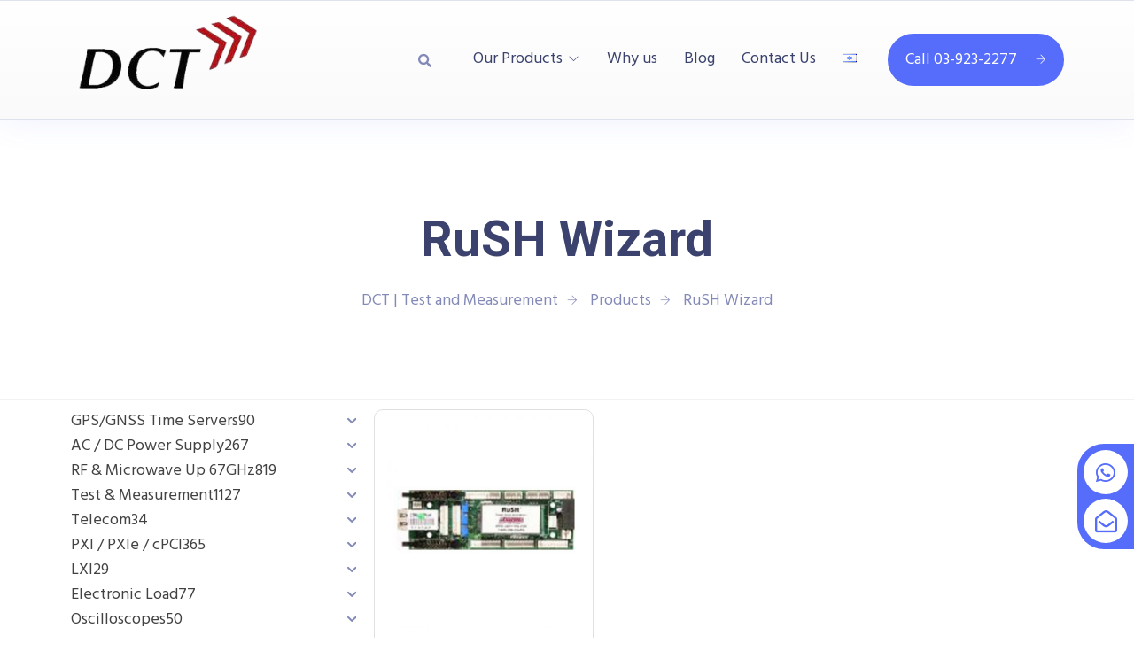

--- FILE ---
content_type: text/html
request_url: https://dct.co.il/tag/rush-wizard/
body_size: 60510
content:
<!doctype html>
<html lang="en-US">
<head><meta charset="UTF-8"><script>if(navigator.userAgent.match(/MSIE|Internet Explorer/i)||navigator.userAgent.match(/Trident\/7\..*?rv:11/i)){var href=document.location.href;if(!href.match(/[?&]nowprocket/)){if(href.indexOf("?")==-1){if(href.indexOf("#")==-1){document.location.href=href+"?nowprocket=1"}else{document.location.href=href.replace("#","?nowprocket=1#")}}else{if(href.indexOf("#")==-1){document.location.href=href+"&nowprocket=1"}else{document.location.href=href.replace("#","&nowprocket=1#")}}}}</script><script>(()=>{class RocketLazyLoadScripts{constructor(){this.v="1.2.6",this.triggerEvents=["keydown","mousedown","mousemove","touchmove","touchstart","touchend","wheel"],this.userEventHandler=this.t.bind(this),this.touchStartHandler=this.i.bind(this),this.touchMoveHandler=this.o.bind(this),this.touchEndHandler=this.h.bind(this),this.clickHandler=this.u.bind(this),this.interceptedClicks=[],this.interceptedClickListeners=[],this.l(this),window.addEventListener("pageshow",(t=>{this.persisted=t.persisted,this.everythingLoaded&&this.m()})),this.CSPIssue=sessionStorage.getItem("rocketCSPIssue"),document.addEventListener("securitypolicyviolation",(t=>{this.CSPIssue||"script-src-elem"!==t.violatedDirective||"data"!==t.blockedURI||(this.CSPIssue=!0,sessionStorage.setItem("rocketCSPIssue",!0))})),document.addEventListener("DOMContentLoaded",(()=>{this.k()})),this.delayedScripts={normal:[],async:[],defer:[]},this.trash=[],this.allJQueries=[]}p(t){document.hidden?t.t():(this.triggerEvents.forEach((e=>window.addEventListener(e,t.userEventHandler,{passive:!0}))),window.addEventListener("touchstart",t.touchStartHandler,{passive:!0}),window.addEventListener("mousedown",t.touchStartHandler),document.addEventListener("visibilitychange",t.userEventHandler))}_(){this.triggerEvents.forEach((t=>window.removeEventListener(t,this.userEventHandler,{passive:!0}))),document.removeEventListener("visibilitychange",this.userEventHandler)}i(t){"HTML"!==t.target.tagName&&(window.addEventListener("touchend",this.touchEndHandler),window.addEventListener("mouseup",this.touchEndHandler),window.addEventListener("touchmove",this.touchMoveHandler,{passive:!0}),window.addEventListener("mousemove",this.touchMoveHandler),t.target.addEventListener("click",this.clickHandler),this.L(t.target,!0),this.S(t.target,"onclick","rocket-onclick"),this.C())}o(t){window.removeEventListener("touchend",this.touchEndHandler),window.removeEventListener("mouseup",this.touchEndHandler),window.removeEventListener("touchmove",this.touchMoveHandler,{passive:!0}),window.removeEventListener("mousemove",this.touchMoveHandler),t.target.removeEventListener("click",this.clickHandler),this.L(t.target,!1),this.S(t.target,"rocket-onclick","onclick"),this.M()}h(){window.removeEventListener("touchend",this.touchEndHandler),window.removeEventListener("mouseup",this.touchEndHandler),window.removeEventListener("touchmove",this.touchMoveHandler,{passive:!0}),window.removeEventListener("mousemove",this.touchMoveHandler)}u(t){t.target.removeEventListener("click",this.clickHandler),this.L(t.target,!1),this.S(t.target,"rocket-onclick","onclick"),this.interceptedClicks.push(t),t.preventDefault(),t.stopPropagation(),t.stopImmediatePropagation(),this.M()}O(){window.removeEventListener("touchstart",this.touchStartHandler,{passive:!0}),window.removeEventListener("mousedown",this.touchStartHandler),this.interceptedClicks.forEach((t=>{t.target.dispatchEvent(new MouseEvent("click",{view:t.view,bubbles:!0,cancelable:!0}))}))}l(t){EventTarget.prototype.addEventListenerWPRocketBase=EventTarget.prototype.addEventListener,EventTarget.prototype.addEventListener=function(e,i,o){"click"!==e||t.windowLoaded||i===t.clickHandler||t.interceptedClickListeners.push({target:this,func:i,options:o}),(this||window).addEventListenerWPRocketBase(e,i,o)}}L(t,e){this.interceptedClickListeners.forEach((i=>{i.target===t&&(e?t.removeEventListener("click",i.func,i.options):t.addEventListener("click",i.func,i.options))})),t.parentNode!==document.documentElement&&this.L(t.parentNode,e)}D(){return new Promise((t=>{this.P?this.M=t:t()}))}C(){this.P=!0}M(){this.P=!1}S(t,e,i){t.hasAttribute&&t.hasAttribute(e)&&(event.target.setAttribute(i,event.target.getAttribute(e)),event.target.removeAttribute(e))}t(){this._(this),"loading"===document.readyState?document.addEventListener("DOMContentLoaded",this.R.bind(this)):this.R()}k(){let t=[];document.querySelectorAll("script[type=rocketlazyloadscript][data-rocket-src]").forEach((e=>{let i=e.getAttribute("data-rocket-src");if(i&&!i.startsWith("data:")){0===i.indexOf("//")&&(i=location.protocol+i);try{const o=new URL(i).origin;o!==location.origin&&t.push({src:o,crossOrigin:e.crossOrigin||"module"===e.getAttribute("data-rocket-type")})}catch(t){}}})),t=[...new Map(t.map((t=>[JSON.stringify(t),t]))).values()],this.T(t,"preconnect")}async R(){this.lastBreath=Date.now(),this.j(this),this.F(this),this.I(),this.W(),this.q(),await this.A(this.delayedScripts.normal),await this.A(this.delayedScripts.defer),await this.A(this.delayedScripts.async);try{await this.U(),await this.H(this),await this.J()}catch(t){console.error(t)}window.dispatchEvent(new Event("rocket-allScriptsLoaded")),this.everythingLoaded=!0,this.D().then((()=>{this.O()})),this.N()}W(){document.querySelectorAll("script[type=rocketlazyloadscript]").forEach((t=>{t.hasAttribute("data-rocket-src")?t.hasAttribute("async")&&!1!==t.async?this.delayedScripts.async.push(t):t.hasAttribute("defer")&&!1!==t.defer||"module"===t.getAttribute("data-rocket-type")?this.delayedScripts.defer.push(t):this.delayedScripts.normal.push(t):this.delayedScripts.normal.push(t)}))}async B(t){if(await this.G(),!0!==t.noModule||!("noModule"in HTMLScriptElement.prototype))return new Promise((e=>{let i;function o(){(i||t).setAttribute("data-rocket-status","executed"),e()}try{if(navigator.userAgent.indexOf("Firefox/")>0||""===navigator.vendor||this.CSPIssue)i=document.createElement("script"),[...t.attributes].forEach((t=>{let e=t.nodeName;"type"!==e&&("data-rocket-type"===e&&(e="type"),"data-rocket-src"===e&&(e="src"),i.setAttribute(e,t.nodeValue))})),t.text&&(i.text=t.text),i.hasAttribute("src")?(i.addEventListener("load",o),i.addEventListener("error",(function(){i.setAttribute("data-rocket-status","failed-network"),e()})),setTimeout((()=>{i.isConnected||e()}),1)):(i.text=t.text,o()),t.parentNode.replaceChild(i,t);else{const i=t.getAttribute("data-rocket-type"),s=t.getAttribute("data-rocket-src");i?(t.type=i,t.removeAttribute("data-rocket-type")):t.removeAttribute("type"),t.addEventListener("load",o),t.addEventListener("error",(i=>{this.CSPIssue&&i.target.src.startsWith("data:")?(console.log("WPRocket: data-uri blocked by CSP -> fallback"),t.removeAttribute("src"),this.B(t).then(e)):(t.setAttribute("data-rocket-status","failed-network"),e())})),s?(t.removeAttribute("data-rocket-src"),t.src=s):t.src="data:text/javascript;base64,"+window.btoa(unescape(encodeURIComponent(t.text)))}}catch(i){t.setAttribute("data-rocket-status","failed-transform"),e()}}));t.setAttribute("data-rocket-status","skipped")}async A(t){const e=t.shift();return e&&e.isConnected?(await this.B(e),this.A(t)):Promise.resolve()}q(){this.T([...this.delayedScripts.normal,...this.delayedScripts.defer,...this.delayedScripts.async],"preload")}T(t,e){var i=document.createDocumentFragment();t.forEach((t=>{const o=t.getAttribute&&t.getAttribute("data-rocket-src")||t.src;if(o&&!o.startsWith("data:")){const s=document.createElement("link");s.href=o,s.rel=e,"preconnect"!==e&&(s.as="script"),t.getAttribute&&"module"===t.getAttribute("data-rocket-type")&&(s.crossOrigin=!0),t.crossOrigin&&(s.crossOrigin=t.crossOrigin),t.integrity&&(s.integrity=t.integrity),i.appendChild(s),this.trash.push(s)}})),document.head.appendChild(i)}j(t){let e={};function i(i,o){return e[o].eventsToRewrite.indexOf(i)>=0&&!t.everythingLoaded?"rocket-"+i:i}function o(t,o){!function(t){e[t]||(e[t]={originalFunctions:{add:t.addEventListener,remove:t.removeEventListener},eventsToRewrite:[]},t.addEventListener=function(){arguments[0]=i(arguments[0],t),e[t].originalFunctions.add.apply(t,arguments)},t.removeEventListener=function(){arguments[0]=i(arguments[0],t),e[t].originalFunctions.remove.apply(t,arguments)})}(t),e[t].eventsToRewrite.push(o)}function s(e,i){let o=e[i];e[i]=null,Object.defineProperty(e,i,{get:()=>o||function(){},set(s){t.everythingLoaded?o=s:e["rocket"+i]=o=s}})}o(document,"DOMContentLoaded"),o(window,"DOMContentLoaded"),o(window,"load"),o(window,"pageshow"),o(document,"readystatechange"),s(document,"onreadystatechange"),s(window,"onload"),s(window,"onpageshow");try{Object.defineProperty(document,"readyState",{get:()=>t.rocketReadyState,set(e){t.rocketReadyState=e},configurable:!0}),document.readyState="loading"}catch(t){console.log("WPRocket DJE readyState conflict, bypassing")}}F(t){let e;function i(e){return t.everythingLoaded?e:e.split(" ").map((t=>"load"===t||0===t.indexOf("load.")?"rocket-jquery-load":t)).join(" ")}function o(o){function s(t){const e=o.fn[t];o.fn[t]=o.fn.init.prototype[t]=function(){return this[0]===window&&("string"==typeof arguments[0]||arguments[0]instanceof String?arguments[0]=i(arguments[0]):"object"==typeof arguments[0]&&Object.keys(arguments[0]).forEach((t=>{const e=arguments[0][t];delete arguments[0][t],arguments[0][i(t)]=e}))),e.apply(this,arguments),this}}o&&o.fn&&!t.allJQueries.includes(o)&&(o.fn.ready=o.fn.init.prototype.ready=function(e){return t.domReadyFired?e.bind(document)(o):document.addEventListener("rocket-DOMContentLoaded",(()=>e.bind(document)(o))),o([])},s("on"),s("one"),t.allJQueries.push(o)),e=o}o(window.jQuery),Object.defineProperty(window,"jQuery",{get:()=>e,set(t){o(t)}})}async H(t){const e=document.querySelector("script[data-webpack]");e&&(await async function(){return new Promise((t=>{e.addEventListener("load",t),e.addEventListener("error",t)}))}(),await t.K(),await t.H(t))}async U(){this.domReadyFired=!0;try{document.readyState="interactive"}catch(t){}await this.G(),document.dispatchEvent(new Event("rocket-readystatechange")),await this.G(),document.rocketonreadystatechange&&document.rocketonreadystatechange(),await this.G(),document.dispatchEvent(new Event("rocket-DOMContentLoaded")),await this.G(),window.dispatchEvent(new Event("rocket-DOMContentLoaded"))}async J(){try{document.readyState="complete"}catch(t){}await this.G(),document.dispatchEvent(new Event("rocket-readystatechange")),await this.G(),document.rocketonreadystatechange&&document.rocketonreadystatechange(),await this.G(),window.dispatchEvent(new Event("rocket-load")),await this.G(),window.rocketonload&&window.rocketonload(),await this.G(),this.allJQueries.forEach((t=>t(window).trigger("rocket-jquery-load"))),await this.G();const t=new Event("rocket-pageshow");t.persisted=this.persisted,window.dispatchEvent(t),await this.G(),window.rocketonpageshow&&window.rocketonpageshow({persisted:this.persisted}),this.windowLoaded=!0}m(){document.onreadystatechange&&document.onreadystatechange(),window.onload&&window.onload(),window.onpageshow&&window.onpageshow({persisted:this.persisted})}I(){const t=new Map;document.write=document.writeln=function(e){const i=document.currentScript;i||console.error("WPRocket unable to document.write this: "+e);const o=document.createRange(),s=i.parentElement;let n=t.get(i);void 0===n&&(n=i.nextSibling,t.set(i,n));const c=document.createDocumentFragment();o.setStart(c,0),c.appendChild(o.createContextualFragment(e)),s.insertBefore(c,n)}}async G(){Date.now()-this.lastBreath>45&&(await this.K(),this.lastBreath=Date.now())}async K(){return document.hidden?new Promise((t=>setTimeout(t))):new Promise((t=>requestAnimationFrame(t)))}N(){this.trash.forEach((t=>t.remove()))}static run(){const t=new RocketLazyLoadScripts;t.p(t)}}RocketLazyLoadScripts.run()})();</script>
	
	<meta name="viewport" content="width=device-width, initial-scale=1">
	<link rel="profile" href="https://gmpg.org/xfn/11">

	<meta name='robots' content='index, follow, max-image-preview:large, max-snippet:-1, max-video-preview:-1' />

<!-- Google Tag Manager for WordPress by gtm4wp.com -->
<script data-cfasync="false" data-pagespeed-no-defer>
	var gtm4wp_datalayer_name = "dataLayer";
	var dataLayer = dataLayer || [];
	const gtm4wp_use_sku_instead = false;
	const gtm4wp_currency = 'USD';
	const gtm4wp_product_per_impression = 10;
	const gtm4wp_clear_ecommerce = false;
</script>
<!-- End Google Tag Manager for WordPress by gtm4wp.com -->
	<!-- This site is optimized with the Yoast SEO Premium plugin v25.3 (Yoast SEO v25.2) - https://yoast.com/wordpress/plugins/seo/ -->
	<title>RuSH Wizard | DCT | Test and Measurement</title>
	<link rel="canonical" href="https://dct.co.il/tag/rush-wizard/" />
	<meta property="og:locale" content="en_US" />
	<meta property="og:type" content="article" />
	<meta property="og:title" content="RuSH Wizard | DCT | Test and Measurement" />
	<meta property="og:url" content="https://dct.co.il/tag/rush-wizard/" />
	<meta property="og:site_name" content="DCT | Test and Measurement" />
	<meta name="twitter:card" content="summary_large_image" />
	<script type="application/ld+json" class="yoast-schema-graph">{"@context":"https://schema.org","@graph":[{"@type":"CollectionPage","@id":"https://dct.co.il/tag/rush-wizard/","url":"https://dct.co.il/tag/rush-wizard/","name":"RuSH Wizard | DCT | Test and Measurement","isPartOf":{"@id":"https://dct.co.il/#website"},"primaryImageOfPage":{"@id":"https://dct.co.il/tag/rush-wizard/#primaryimage"},"image":{"@id":"https://dct.co.il/tag/rush-wizard/#primaryimage"},"thumbnailUrl":"https://dct.co.il/wp-content/uploads/2022/06/RuSH-Wizard.jpg","breadcrumb":{"@id":"https://dct.co.il/tag/rush-wizard/#breadcrumb"},"inLanguage":"en-US"},{"@type":"ImageObject","inLanguage":"en-US","@id":"https://dct.co.il/tag/rush-wizard/#primaryimage","url":"https://dct.co.il/wp-content/uploads/2022/06/RuSH-Wizard.jpg","contentUrl":"https://dct.co.il/wp-content/uploads/2022/06/RuSH-Wizard.jpg","width":600,"height":600},{"@type":"BreadcrumbList","@id":"https://dct.co.il/tag/rush-wizard/#breadcrumb","itemListElement":[{"@type":"ListItem","position":1,"name":"Home","item":"https://dct.co.il/"},{"@type":"ListItem","position":2,"name":"RuSH Wizard"}]},{"@type":"WebSite","@id":"https://dct.co.il/#website","url":"https://dct.co.il/","name":"DCT | Test and Measurement","description":"Technical Solutions","publisher":{"@id":"https://dct.co.il/#organization"},"potentialAction":[{"@type":"SearchAction","target":{"@type":"EntryPoint","urlTemplate":"https://dct.co.il/?s={search_term_string}"},"query-input":{"@type":"PropertyValueSpecification","valueRequired":true,"valueName":"search_term_string"}}],"inLanguage":"en-US"},{"@type":"Organization","@id":"https://dct.co.il/#organization","name":"Test & Measurement | DCT","url":"https://dct.co.il/","logo":{"@type":"ImageObject","inLanguage":"en-US","@id":"https://dct.co.il/#/schema/logo/image/","url":"https://dct.co.il/wp-content/uploads/2022/04/cropped-LOGO.png","contentUrl":"https://dct.co.il/wp-content/uploads/2022/04/cropped-LOGO.png","width":271,"height":130,"caption":"Test & Measurement | DCT"},"image":{"@id":"https://dct.co.il/#/schema/logo/image/"},"sameAs":["https://www.facebook.com/DCTLtd10","https://www.linkedin.com/company/78707447/"]}]}</script>
	<!-- / Yoast SEO Premium plugin. -->


<link rel='dns-prefetch' href='//cdn.enable.co.il' />
<link rel='dns-prefetch' href='//www.googletagmanager.com' />
<link rel='dns-prefetch' href='//fonts.googleapis.com' />
<link rel='preconnect' href='https://fonts.gstatic.com' crossorigin />
<link rel="alternate" type="application/rss+xml" title="DCT | Test and Measurement &raquo; Feed" href="https://dct.co.il/feed/" />
<link rel="alternate" type="application/rss+xml" title="DCT | Test and Measurement &raquo; RuSH Wizard Tag Feed" href="https://dct.co.il/tag/rush-wizard/feed/" />
<style id='wp-img-auto-sizes-contain-inline-css' type='text/css'>
img:is([sizes=auto i],[sizes^="auto," i]){contain-intrinsic-size:3000px 1500px}
/*# sourceURL=wp-img-auto-sizes-contain-inline-css */
</style>
<link data-minify="1" rel='stylesheet' id='hfe-widgets-style-css' href='https://dct.co.il/wp-content/cache/min/1/wp-content/plugins/header-footer-elementor/inc/widgets-css/frontend.css?ver=1762873629' type='text/css' media='all' />
<link data-minify="1" rel='stylesheet' id='theme-icons-css' href='https://dct.co.il/wp-content/cache/min/1/wp-content/plugins/elementor-sm-widgets/assets/fonts/icons.css?ver=1762873629' type='text/css' media='all' />
<link data-minify="1" rel='stylesheet' id='theme-widgets-style-css' href='https://dct.co.il/wp-content/cache/min/1/wp-content/plugins/elementor-sm-widgets/assets/widgets_style.css?ver=1762873629' type='text/css' media='all' />
<link rel='stylesheet' id='owl-carousel-css' href='https://dct.co.il/wp-content/plugins/elementor-sm-widgets/assets/css/owl.carousel.min.css?ver=2.3.4' type='text/css' media='all' />
<style id='wp-emoji-styles-inline-css' type='text/css'>

	img.wp-smiley, img.emoji {
		display: inline !important;
		border: none !important;
		box-shadow: none !important;
		height: 1em !important;
		width: 1em !important;
		margin: 0 0.07em !important;
		vertical-align: -0.1em !important;
		background: none !important;
		padding: 0 !important;
	}
/*# sourceURL=wp-emoji-styles-inline-css */
</style>
<link rel='stylesheet' id='wp-block-library-css' href='https://dct.co.il/wp-includes/css/dist/block-library/style.min.css?ver=6.9' type='text/css' media='all' />
<style id='wp-block-archives-inline-css' type='text/css'>
.wp-block-archives{box-sizing:border-box}.wp-block-archives-dropdown label{display:block}
/*# sourceURL=https://dct.co.il/wp-includes/blocks/archives/style.min.css */
</style>
<style id='wp-block-categories-inline-css' type='text/css'>
.wp-block-categories{box-sizing:border-box}.wp-block-categories.alignleft{margin-right:2em}.wp-block-categories.alignright{margin-left:2em}.wp-block-categories.wp-block-categories-dropdown.aligncenter{text-align:center}.wp-block-categories .wp-block-categories__label{display:block;width:100%}
/*# sourceURL=https://dct.co.il/wp-includes/blocks/categories/style.min.css */
</style>
<style id='wp-block-heading-inline-css' type='text/css'>
h1:where(.wp-block-heading).has-background,h2:where(.wp-block-heading).has-background,h3:where(.wp-block-heading).has-background,h4:where(.wp-block-heading).has-background,h5:where(.wp-block-heading).has-background,h6:where(.wp-block-heading).has-background{padding:1.25em 2.375em}h1.has-text-align-left[style*=writing-mode]:where([style*=vertical-lr]),h1.has-text-align-right[style*=writing-mode]:where([style*=vertical-rl]),h2.has-text-align-left[style*=writing-mode]:where([style*=vertical-lr]),h2.has-text-align-right[style*=writing-mode]:where([style*=vertical-rl]),h3.has-text-align-left[style*=writing-mode]:where([style*=vertical-lr]),h3.has-text-align-right[style*=writing-mode]:where([style*=vertical-rl]),h4.has-text-align-left[style*=writing-mode]:where([style*=vertical-lr]),h4.has-text-align-right[style*=writing-mode]:where([style*=vertical-rl]),h5.has-text-align-left[style*=writing-mode]:where([style*=vertical-lr]),h5.has-text-align-right[style*=writing-mode]:where([style*=vertical-rl]),h6.has-text-align-left[style*=writing-mode]:where([style*=vertical-lr]),h6.has-text-align-right[style*=writing-mode]:where([style*=vertical-rl]){rotate:180deg}
/*# sourceURL=https://dct.co.il/wp-includes/blocks/heading/style.min.css */
</style>
<style id='wp-block-latest-comments-inline-css' type='text/css'>
ol.wp-block-latest-comments{box-sizing:border-box;margin-left:0}:where(.wp-block-latest-comments:not([style*=line-height] .wp-block-latest-comments__comment)){line-height:1.1}:where(.wp-block-latest-comments:not([style*=line-height] .wp-block-latest-comments__comment-excerpt p)){line-height:1.8}.has-dates :where(.wp-block-latest-comments:not([style*=line-height])),.has-excerpts :where(.wp-block-latest-comments:not([style*=line-height])){line-height:1.5}.wp-block-latest-comments .wp-block-latest-comments{padding-left:0}.wp-block-latest-comments__comment{list-style:none;margin-bottom:1em}.has-avatars .wp-block-latest-comments__comment{list-style:none;min-height:2.25em}.has-avatars .wp-block-latest-comments__comment .wp-block-latest-comments__comment-excerpt,.has-avatars .wp-block-latest-comments__comment .wp-block-latest-comments__comment-meta{margin-left:3.25em}.wp-block-latest-comments__comment-excerpt p{font-size:.875em;margin:.36em 0 1.4em}.wp-block-latest-comments__comment-date{display:block;font-size:.75em}.wp-block-latest-comments .avatar,.wp-block-latest-comments__comment-avatar{border-radius:1.5em;display:block;float:left;height:2.5em;margin-right:.75em;width:2.5em}.wp-block-latest-comments[class*=-font-size] a,.wp-block-latest-comments[style*=font-size] a{font-size:inherit}
/*# sourceURL=https://dct.co.il/wp-includes/blocks/latest-comments/style.min.css */
</style>
<style id='wp-block-latest-posts-inline-css' type='text/css'>
.wp-block-latest-posts{box-sizing:border-box}.wp-block-latest-posts.alignleft{margin-right:2em}.wp-block-latest-posts.alignright{margin-left:2em}.wp-block-latest-posts.wp-block-latest-posts__list{list-style:none}.wp-block-latest-posts.wp-block-latest-posts__list li{clear:both;overflow-wrap:break-word}.wp-block-latest-posts.is-grid{display:flex;flex-wrap:wrap}.wp-block-latest-posts.is-grid li{margin:0 1.25em 1.25em 0;width:100%}@media (min-width:600px){.wp-block-latest-posts.columns-2 li{width:calc(50% - .625em)}.wp-block-latest-posts.columns-2 li:nth-child(2n){margin-right:0}.wp-block-latest-posts.columns-3 li{width:calc(33.33333% - .83333em)}.wp-block-latest-posts.columns-3 li:nth-child(3n){margin-right:0}.wp-block-latest-posts.columns-4 li{width:calc(25% - .9375em)}.wp-block-latest-posts.columns-4 li:nth-child(4n){margin-right:0}.wp-block-latest-posts.columns-5 li{width:calc(20% - 1em)}.wp-block-latest-posts.columns-5 li:nth-child(5n){margin-right:0}.wp-block-latest-posts.columns-6 li{width:calc(16.66667% - 1.04167em)}.wp-block-latest-posts.columns-6 li:nth-child(6n){margin-right:0}}:root :where(.wp-block-latest-posts.is-grid){padding:0}:root :where(.wp-block-latest-posts.wp-block-latest-posts__list){padding-left:0}.wp-block-latest-posts__post-author,.wp-block-latest-posts__post-date{display:block;font-size:.8125em}.wp-block-latest-posts__post-excerpt,.wp-block-latest-posts__post-full-content{margin-bottom:1em;margin-top:.5em}.wp-block-latest-posts__featured-image a{display:inline-block}.wp-block-latest-posts__featured-image img{height:auto;max-width:100%;width:auto}.wp-block-latest-posts__featured-image.alignleft{float:left;margin-right:1em}.wp-block-latest-posts__featured-image.alignright{float:right;margin-left:1em}.wp-block-latest-posts__featured-image.aligncenter{margin-bottom:1em;text-align:center}
/*# sourceURL=https://dct.co.il/wp-includes/blocks/latest-posts/style.min.css */
</style>
<style id='wp-block-search-inline-css' type='text/css'>
.wp-block-search__button{margin-left:10px;word-break:normal}.wp-block-search__button.has-icon{line-height:0}.wp-block-search__button svg{height:1.25em;min-height:24px;min-width:24px;width:1.25em;fill:currentColor;vertical-align:text-bottom}:where(.wp-block-search__button){border:1px solid #ccc;padding:6px 10px}.wp-block-search__inside-wrapper{display:flex;flex:auto;flex-wrap:nowrap;max-width:100%}.wp-block-search__label{width:100%}.wp-block-search.wp-block-search__button-only .wp-block-search__button{box-sizing:border-box;display:flex;flex-shrink:0;justify-content:center;margin-left:0;max-width:100%}.wp-block-search.wp-block-search__button-only .wp-block-search__inside-wrapper{min-width:0!important;transition-property:width}.wp-block-search.wp-block-search__button-only .wp-block-search__input{flex-basis:100%;transition-duration:.3s}.wp-block-search.wp-block-search__button-only.wp-block-search__searchfield-hidden,.wp-block-search.wp-block-search__button-only.wp-block-search__searchfield-hidden .wp-block-search__inside-wrapper{overflow:hidden}.wp-block-search.wp-block-search__button-only.wp-block-search__searchfield-hidden .wp-block-search__input{border-left-width:0!important;border-right-width:0!important;flex-basis:0;flex-grow:0;margin:0;min-width:0!important;padding-left:0!important;padding-right:0!important;width:0!important}:where(.wp-block-search__input){appearance:none;border:1px solid #949494;flex-grow:1;font-family:inherit;font-size:inherit;font-style:inherit;font-weight:inherit;letter-spacing:inherit;line-height:inherit;margin-left:0;margin-right:0;min-width:3rem;padding:8px;text-decoration:unset!important;text-transform:inherit}:where(.wp-block-search__button-inside .wp-block-search__inside-wrapper){background-color:#fff;border:1px solid #949494;box-sizing:border-box;padding:4px}:where(.wp-block-search__button-inside .wp-block-search__inside-wrapper) .wp-block-search__input{border:none;border-radius:0;padding:0 4px}:where(.wp-block-search__button-inside .wp-block-search__inside-wrapper) .wp-block-search__input:focus{outline:none}:where(.wp-block-search__button-inside .wp-block-search__inside-wrapper) :where(.wp-block-search__button){padding:4px 8px}.wp-block-search.aligncenter .wp-block-search__inside-wrapper{margin:auto}.wp-block[data-align=right] .wp-block-search.wp-block-search__button-only .wp-block-search__inside-wrapper{float:right}
/*# sourceURL=https://dct.co.il/wp-includes/blocks/search/style.min.css */
</style>
<style id='wp-block-search-theme-inline-css' type='text/css'>
.wp-block-search .wp-block-search__label{font-weight:700}.wp-block-search__button{border:1px solid #ccc;padding:.375em .625em}
/*# sourceURL=https://dct.co.il/wp-includes/blocks/search/theme.min.css */
</style>
<style id='wp-block-columns-inline-css' type='text/css'>
.wp-block-columns{box-sizing:border-box;display:flex;flex-wrap:wrap!important}@media (min-width:782px){.wp-block-columns{flex-wrap:nowrap!important}}.wp-block-columns{align-items:normal!important}.wp-block-columns.are-vertically-aligned-top{align-items:flex-start}.wp-block-columns.are-vertically-aligned-center{align-items:center}.wp-block-columns.are-vertically-aligned-bottom{align-items:flex-end}@media (max-width:781px){.wp-block-columns:not(.is-not-stacked-on-mobile)>.wp-block-column{flex-basis:100%!important}}@media (min-width:782px){.wp-block-columns:not(.is-not-stacked-on-mobile)>.wp-block-column{flex-basis:0;flex-grow:1}.wp-block-columns:not(.is-not-stacked-on-mobile)>.wp-block-column[style*=flex-basis]{flex-grow:0}}.wp-block-columns.is-not-stacked-on-mobile{flex-wrap:nowrap!important}.wp-block-columns.is-not-stacked-on-mobile>.wp-block-column{flex-basis:0;flex-grow:1}.wp-block-columns.is-not-stacked-on-mobile>.wp-block-column[style*=flex-basis]{flex-grow:0}:where(.wp-block-columns){margin-bottom:1.75em}:where(.wp-block-columns.has-background){padding:1.25em 2.375em}.wp-block-column{flex-grow:1;min-width:0;overflow-wrap:break-word;word-break:break-word}.wp-block-column.is-vertically-aligned-top{align-self:flex-start}.wp-block-column.is-vertically-aligned-center{align-self:center}.wp-block-column.is-vertically-aligned-bottom{align-self:flex-end}.wp-block-column.is-vertically-aligned-stretch{align-self:stretch}.wp-block-column.is-vertically-aligned-bottom,.wp-block-column.is-vertically-aligned-center,.wp-block-column.is-vertically-aligned-top{width:100%}
/*# sourceURL=https://dct.co.il/wp-includes/blocks/columns/style.min.css */
</style>
<style id='wp-block-group-inline-css' type='text/css'>
.wp-block-group{box-sizing:border-box}:where(.wp-block-group.wp-block-group-is-layout-constrained){position:relative}
/*# sourceURL=https://dct.co.il/wp-includes/blocks/group/style.min.css */
</style>
<style id='wp-block-group-theme-inline-css' type='text/css'>
:where(.wp-block-group.has-background){padding:1.25em 2.375em}
/*# sourceURL=https://dct.co.il/wp-includes/blocks/group/theme.min.css */
</style>
<link data-minify="1" rel='stylesheet' id='wc-blocks-style-css' href='https://dct.co.il/wp-content/cache/min/1/wp-content/plugins/woocommerce/assets/client/blocks/wc-blocks.css?ver=1762873630' type='text/css' media='all' />
<style id='global-styles-inline-css' type='text/css'>
:root{--wp--preset--aspect-ratio--square: 1;--wp--preset--aspect-ratio--4-3: 4/3;--wp--preset--aspect-ratio--3-4: 3/4;--wp--preset--aspect-ratio--3-2: 3/2;--wp--preset--aspect-ratio--2-3: 2/3;--wp--preset--aspect-ratio--16-9: 16/9;--wp--preset--aspect-ratio--9-16: 9/16;--wp--preset--color--black: #000000;--wp--preset--color--cyan-bluish-gray: #abb8c3;--wp--preset--color--white: #ffffff;--wp--preset--color--pale-pink: #f78da7;--wp--preset--color--vivid-red: #cf2e2e;--wp--preset--color--luminous-vivid-orange: #ff6900;--wp--preset--color--luminous-vivid-amber: #fcb900;--wp--preset--color--light-green-cyan: #7bdcb5;--wp--preset--color--vivid-green-cyan: #00d084;--wp--preset--color--pale-cyan-blue: #8ed1fc;--wp--preset--color--vivid-cyan-blue: #0693e3;--wp--preset--color--vivid-purple: #9b51e0;--wp--preset--gradient--vivid-cyan-blue-to-vivid-purple: linear-gradient(135deg,rgb(6,147,227) 0%,rgb(155,81,224) 100%);--wp--preset--gradient--light-green-cyan-to-vivid-green-cyan: linear-gradient(135deg,rgb(122,220,180) 0%,rgb(0,208,130) 100%);--wp--preset--gradient--luminous-vivid-amber-to-luminous-vivid-orange: linear-gradient(135deg,rgb(252,185,0) 0%,rgb(255,105,0) 100%);--wp--preset--gradient--luminous-vivid-orange-to-vivid-red: linear-gradient(135deg,rgb(255,105,0) 0%,rgb(207,46,46) 100%);--wp--preset--gradient--very-light-gray-to-cyan-bluish-gray: linear-gradient(135deg,rgb(238,238,238) 0%,rgb(169,184,195) 100%);--wp--preset--gradient--cool-to-warm-spectrum: linear-gradient(135deg,rgb(74,234,220) 0%,rgb(151,120,209) 20%,rgb(207,42,186) 40%,rgb(238,44,130) 60%,rgb(251,105,98) 80%,rgb(254,248,76) 100%);--wp--preset--gradient--blush-light-purple: linear-gradient(135deg,rgb(255,206,236) 0%,rgb(152,150,240) 100%);--wp--preset--gradient--blush-bordeaux: linear-gradient(135deg,rgb(254,205,165) 0%,rgb(254,45,45) 50%,rgb(107,0,62) 100%);--wp--preset--gradient--luminous-dusk: linear-gradient(135deg,rgb(255,203,112) 0%,rgb(199,81,192) 50%,rgb(65,88,208) 100%);--wp--preset--gradient--pale-ocean: linear-gradient(135deg,rgb(255,245,203) 0%,rgb(182,227,212) 50%,rgb(51,167,181) 100%);--wp--preset--gradient--electric-grass: linear-gradient(135deg,rgb(202,248,128) 0%,rgb(113,206,126) 100%);--wp--preset--gradient--midnight: linear-gradient(135deg,rgb(2,3,129) 0%,rgb(40,116,252) 100%);--wp--preset--font-size--small: 13px;--wp--preset--font-size--medium: 20px;--wp--preset--font-size--large: 36px;--wp--preset--font-size--x-large: 42px;--wp--preset--spacing--20: 0.44rem;--wp--preset--spacing--30: 0.67rem;--wp--preset--spacing--40: 1rem;--wp--preset--spacing--50: 1.5rem;--wp--preset--spacing--60: 2.25rem;--wp--preset--spacing--70: 3.38rem;--wp--preset--spacing--80: 5.06rem;--wp--preset--shadow--natural: 6px 6px 9px rgba(0, 0, 0, 0.2);--wp--preset--shadow--deep: 12px 12px 50px rgba(0, 0, 0, 0.4);--wp--preset--shadow--sharp: 6px 6px 0px rgba(0, 0, 0, 0.2);--wp--preset--shadow--outlined: 6px 6px 0px -3px rgb(255, 255, 255), 6px 6px rgb(0, 0, 0);--wp--preset--shadow--crisp: 6px 6px 0px rgb(0, 0, 0);}:where(.is-layout-flex){gap: 0.5em;}:where(.is-layout-grid){gap: 0.5em;}body .is-layout-flex{display: flex;}.is-layout-flex{flex-wrap: wrap;align-items: center;}.is-layout-flex > :is(*, div){margin: 0;}body .is-layout-grid{display: grid;}.is-layout-grid > :is(*, div){margin: 0;}:where(.wp-block-columns.is-layout-flex){gap: 2em;}:where(.wp-block-columns.is-layout-grid){gap: 2em;}:where(.wp-block-post-template.is-layout-flex){gap: 1.25em;}:where(.wp-block-post-template.is-layout-grid){gap: 1.25em;}.has-black-color{color: var(--wp--preset--color--black) !important;}.has-cyan-bluish-gray-color{color: var(--wp--preset--color--cyan-bluish-gray) !important;}.has-white-color{color: var(--wp--preset--color--white) !important;}.has-pale-pink-color{color: var(--wp--preset--color--pale-pink) !important;}.has-vivid-red-color{color: var(--wp--preset--color--vivid-red) !important;}.has-luminous-vivid-orange-color{color: var(--wp--preset--color--luminous-vivid-orange) !important;}.has-luminous-vivid-amber-color{color: var(--wp--preset--color--luminous-vivid-amber) !important;}.has-light-green-cyan-color{color: var(--wp--preset--color--light-green-cyan) !important;}.has-vivid-green-cyan-color{color: var(--wp--preset--color--vivid-green-cyan) !important;}.has-pale-cyan-blue-color{color: var(--wp--preset--color--pale-cyan-blue) !important;}.has-vivid-cyan-blue-color{color: var(--wp--preset--color--vivid-cyan-blue) !important;}.has-vivid-purple-color{color: var(--wp--preset--color--vivid-purple) !important;}.has-black-background-color{background-color: var(--wp--preset--color--black) !important;}.has-cyan-bluish-gray-background-color{background-color: var(--wp--preset--color--cyan-bluish-gray) !important;}.has-white-background-color{background-color: var(--wp--preset--color--white) !important;}.has-pale-pink-background-color{background-color: var(--wp--preset--color--pale-pink) !important;}.has-vivid-red-background-color{background-color: var(--wp--preset--color--vivid-red) !important;}.has-luminous-vivid-orange-background-color{background-color: var(--wp--preset--color--luminous-vivid-orange) !important;}.has-luminous-vivid-amber-background-color{background-color: var(--wp--preset--color--luminous-vivid-amber) !important;}.has-light-green-cyan-background-color{background-color: var(--wp--preset--color--light-green-cyan) !important;}.has-vivid-green-cyan-background-color{background-color: var(--wp--preset--color--vivid-green-cyan) !important;}.has-pale-cyan-blue-background-color{background-color: var(--wp--preset--color--pale-cyan-blue) !important;}.has-vivid-cyan-blue-background-color{background-color: var(--wp--preset--color--vivid-cyan-blue) !important;}.has-vivid-purple-background-color{background-color: var(--wp--preset--color--vivid-purple) !important;}.has-black-border-color{border-color: var(--wp--preset--color--black) !important;}.has-cyan-bluish-gray-border-color{border-color: var(--wp--preset--color--cyan-bluish-gray) !important;}.has-white-border-color{border-color: var(--wp--preset--color--white) !important;}.has-pale-pink-border-color{border-color: var(--wp--preset--color--pale-pink) !important;}.has-vivid-red-border-color{border-color: var(--wp--preset--color--vivid-red) !important;}.has-luminous-vivid-orange-border-color{border-color: var(--wp--preset--color--luminous-vivid-orange) !important;}.has-luminous-vivid-amber-border-color{border-color: var(--wp--preset--color--luminous-vivid-amber) !important;}.has-light-green-cyan-border-color{border-color: var(--wp--preset--color--light-green-cyan) !important;}.has-vivid-green-cyan-border-color{border-color: var(--wp--preset--color--vivid-green-cyan) !important;}.has-pale-cyan-blue-border-color{border-color: var(--wp--preset--color--pale-cyan-blue) !important;}.has-vivid-cyan-blue-border-color{border-color: var(--wp--preset--color--vivid-cyan-blue) !important;}.has-vivid-purple-border-color{border-color: var(--wp--preset--color--vivid-purple) !important;}.has-vivid-cyan-blue-to-vivid-purple-gradient-background{background: var(--wp--preset--gradient--vivid-cyan-blue-to-vivid-purple) !important;}.has-light-green-cyan-to-vivid-green-cyan-gradient-background{background: var(--wp--preset--gradient--light-green-cyan-to-vivid-green-cyan) !important;}.has-luminous-vivid-amber-to-luminous-vivid-orange-gradient-background{background: var(--wp--preset--gradient--luminous-vivid-amber-to-luminous-vivid-orange) !important;}.has-luminous-vivid-orange-to-vivid-red-gradient-background{background: var(--wp--preset--gradient--luminous-vivid-orange-to-vivid-red) !important;}.has-very-light-gray-to-cyan-bluish-gray-gradient-background{background: var(--wp--preset--gradient--very-light-gray-to-cyan-bluish-gray) !important;}.has-cool-to-warm-spectrum-gradient-background{background: var(--wp--preset--gradient--cool-to-warm-spectrum) !important;}.has-blush-light-purple-gradient-background{background: var(--wp--preset--gradient--blush-light-purple) !important;}.has-blush-bordeaux-gradient-background{background: var(--wp--preset--gradient--blush-bordeaux) !important;}.has-luminous-dusk-gradient-background{background: var(--wp--preset--gradient--luminous-dusk) !important;}.has-pale-ocean-gradient-background{background: var(--wp--preset--gradient--pale-ocean) !important;}.has-electric-grass-gradient-background{background: var(--wp--preset--gradient--electric-grass) !important;}.has-midnight-gradient-background{background: var(--wp--preset--gradient--midnight) !important;}.has-small-font-size{font-size: var(--wp--preset--font-size--small) !important;}.has-medium-font-size{font-size: var(--wp--preset--font-size--medium) !important;}.has-large-font-size{font-size: var(--wp--preset--font-size--large) !important;}.has-x-large-font-size{font-size: var(--wp--preset--font-size--x-large) !important;}
:where(.wp-block-columns.is-layout-flex){gap: 2em;}:where(.wp-block-columns.is-layout-grid){gap: 2em;}
/*# sourceURL=global-styles-inline-css */
</style>
<style id='core-block-supports-inline-css' type='text/css'>
.wp-container-core-columns-is-layout-9d6595d7{flex-wrap:nowrap;}
/*# sourceURL=core-block-supports-inline-css */
</style>

<style id='classic-theme-styles-inline-css' type='text/css'>
/*! This file is auto-generated */
.wp-block-button__link{color:#fff;background-color:#32373c;border-radius:9999px;box-shadow:none;text-decoration:none;padding:calc(.667em + 2px) calc(1.333em + 2px);font-size:1.125em}.wp-block-file__button{background:#32373c;color:#fff;text-decoration:none}
/*# sourceURL=/wp-includes/css/classic-themes.min.css */
</style>
<link data-minify="1" rel='stylesheet' id='woocommerce-layout-css' href='https://dct.co.il/wp-content/cache/min/1/wp-content/plugins/woocommerce/assets/css/woocommerce-layout.css?ver=1762873629' type='text/css' media='all' />
<link data-minify="1" rel='stylesheet' id='woocommerce-smallscreen-css' href='https://dct.co.il/wp-content/cache/min/1/wp-content/plugins/woocommerce/assets/css/woocommerce-smallscreen.css?ver=1762873629' type='text/css' media='only screen and (max-width: 768px)' />
<link data-minify="1" rel='stylesheet' id='woocommerce-general-css' href='https://dct.co.il/wp-content/cache/min/1/wp-content/plugins/woocommerce/assets/css/woocommerce.css?ver=1762873629' type='text/css' media='all' />
<style id='woocommerce-inline-inline-css' type='text/css'>
.woocommerce form .form-row .required { visibility: visible; }
/*# sourceURL=woocommerce-inline-inline-css */
</style>
<link data-minify="1" rel='stylesheet' id='hfe-style-css' href='https://dct.co.il/wp-content/cache/min/1/wp-content/plugins/header-footer-elementor/assets/css/header-footer-elementor.css?ver=1762873629' type='text/css' media='all' />
<link data-minify="1" rel='stylesheet' id='elementor-icons-css' href='https://dct.co.il/wp-content/cache/min/1/wp-content/plugins/elementor/assets/lib/eicons/css/elementor-icons.min.css?ver=1762873629' type='text/css' media='all' />
<link rel='stylesheet' id='elementor-frontend-css' href='https://dct.co.il/wp-content/plugins/elementor/assets/css/frontend-lite.min.css?ver=3.23.1' type='text/css' media='all' />
<link data-minify="1" rel='stylesheet' id='swiper-css' href='https://dct.co.il/wp-content/cache/min/1/wp-content/plugins/elementor/assets/lib/swiper/v8/css/swiper.min.css?ver=1762873629' type='text/css' media='all' />
<link rel='stylesheet' id='elementor-post-6-css' href='https://dct.co.il/wp-content/uploads/elementor/css/post-6.css?ver=1721550617' type='text/css' media='all' />
<link data-minify="1" rel='stylesheet' id='dashicons-css' href='https://dct.co.il/wp-content/cache/min/1/wp-includes/css/dashicons.min.css?ver=1762873629' type='text/css' media='all' />
<link rel='stylesheet' id='elementor-pro-css' href='https://dct.co.il/wp-content/plugins/elementor-pro/assets/css/frontend-lite.min.css?ver=3.23.0' type='text/css' media='all' />
<link data-minify="1" rel='stylesheet' id='font-awesome-5-all-css' href='https://dct.co.il/wp-content/cache/min/1/wp-content/plugins/elementor/assets/lib/font-awesome/css/all.min.css?ver=1762873629' type='text/css' media='all' />
<link rel='stylesheet' id='font-awesome-4-shim-css' href='https://dct.co.il/wp-content/plugins/elementor/assets/lib/font-awesome/css/v4-shims.min.css?ver=3.23.1' type='text/css' media='all' />
<link rel='stylesheet' id='elementor-post-78-css' href='https://dct.co.il/wp-content/uploads/elementor/css/post-78.css?ver=1761051508' type='text/css' media='all' />
<link rel='stylesheet' id='elementor-post-103-css' href='https://dct.co.il/wp-content/uploads/elementor/css/post-103.css?ver=1733734805' type='text/css' media='all' />
<link data-minify="1" rel='stylesheet' id='iksm-public-style-css' href='https://dct.co.il/wp-content/cache/min/1/wp-content/plugins/iks-menu-pro/assets/css/public.css?ver=1762873629' type='text/css' media='all' />
<link data-minify="1" rel='stylesheet' id='brands-styles-css' href='https://dct.co.il/wp-content/cache/min/1/wp-content/plugins/woocommerce/assets/css/brands.css?ver=1762873629' type='text/css' media='all' />
<link data-minify="1" rel='stylesheet' id='parent-style-css' href='https://dct.co.il/wp-content/cache/min/1/wp-content/themes/manufacturer/style.css?ver=1762873629' type='text/css' media='all' />
<link data-minify="1" rel='stylesheet' id='manufacturer-main-styles-css' href='https://dct.co.il/wp-content/cache/min/1/wp-content/themes/manufacturer/css/manufacturer_style.css?ver=1762873630' type='text/css' media='all' />
<link data-minify="1" rel='stylesheet' id='manufacturer-responsive-styles-css' href='https://dct.co.il/wp-content/cache/min/1/wp-content/themes/manufacturer/css/responsive.css?ver=1762873630' type='text/css' media='all' />
<link data-minify="1" rel='stylesheet' id='themify-icons-css' href='https://dct.co.il/wp-content/cache/min/1/wp-content/themes/manufacturer/fonts/themify-icons.css?ver=1762873630' type='text/css' media='all' />
<link rel='stylesheet' id='manufacturer-style-css' href='https://dct.co.il/wp-content/themes/manufacturer-child/style.css?ver=6.9' type='text/css' media='all' />
<link rel='stylesheet' id='elementor-post-7848-css' href='https://dct.co.il/wp-content/uploads/elementor/css/post-7848.css?ver=1721550617' type='text/css' media='all' />
<link rel='stylesheet' id='elementor-post-2293-css' href='https://dct.co.il/wp-content/uploads/elementor/css/post-2293.css?ver=1762337743' type='text/css' media='all' />
<link rel='stylesheet' id='fontawesome-css' href='https://dct.co.il/wp-content/plugins/elementor/assets/lib/font-awesome/css/fontawesome.min.css?ver=5.9.0' type='text/css' media='all' />
<link data-minify="1" rel='stylesheet' id='wp_review-style-css' href='https://dct.co.il/wp-content/cache/min/1/wp-content/plugins/wp-review-pro/public/css/wp-review.css?ver=1762873630' type='text/css' media='all' />
<link rel='stylesheet' id='hfe-icons-list-css' href='https://dct.co.il/wp-content/plugins/elementor/assets/css/widget-icon-list.min.css?ver=3.24.3' type='text/css' media='all' />
<link rel='stylesheet' id='hfe-social-icons-css' href='https://dct.co.il/wp-content/plugins/elementor/assets/css/widget-social-icons.min.css?ver=3.24.0' type='text/css' media='all' />
<link data-minify="1" rel='stylesheet' id='hfe-social-share-icons-brands-css' href='https://dct.co.il/wp-content/cache/min/1/wp-content/plugins/elementor/assets/lib/font-awesome/css/brands.css?ver=1762873630' type='text/css' media='all' />
<link data-minify="1" rel='stylesheet' id='hfe-social-share-icons-fontawesome-css' href='https://dct.co.il/wp-content/cache/min/1/wp-content/plugins/elementor/assets/lib/font-awesome/css/fontawesome.css?ver=1762873630' type='text/css' media='all' />
<link data-minify="1" rel='stylesheet' id='hfe-nav-menu-icons-css' href='https://dct.co.il/wp-content/cache/min/1/wp-content/plugins/elementor/assets/lib/font-awesome/css/solid.css?ver=1762873630' type='text/css' media='all' />
<link rel='stylesheet' id='hfe-widget-blockquote-css' href='https://dct.co.il/wp-content/plugins/elementor-pro/assets/css/widget-blockquote.min.css?ver=3.25.0' type='text/css' media='all' />
<link rel="preload" as="style" href="https://fonts.googleapis.com/css?family=Roboto:700%7CHind:400&#038;display=swap&#038;ver=1736089046" /><link rel="stylesheet" href="https://fonts.googleapis.com/css?family=Roboto:700%7CHind:400&#038;display=swap&#038;ver=1736089046" media="print" onload="this.media='all'"><noscript><link rel="stylesheet" href="https://fonts.googleapis.com/css?family=Roboto:700%7CHind:400&#038;display=swap&#038;ver=1736089046" /></noscript><link rel='stylesheet' id='google-fonts-1-css' href='https://fonts.googleapis.com/css?family=Roboto%3A100%2C100italic%2C200%2C200italic%2C300%2C300italic%2C400%2C400italic%2C500%2C500italic%2C600%2C600italic%2C700%2C700italic%2C800%2C800italic%2C900%2C900italic%7CRoboto+Slab%3A100%2C100italic%2C200%2C200italic%2C300%2C300italic%2C400%2C400italic%2C500%2C500italic%2C600%2C600italic%2C700%2C700italic%2C800%2C800italic%2C900%2C900italic%7CHind%3A100%2C100italic%2C200%2C200italic%2C300%2C300italic%2C400%2C400italic%2C500%2C500italic%2C600%2C600italic%2C700%2C700italic%2C800%2C800italic%2C900%2C900italic%7CPoppins%3A100%2C100italic%2C200%2C200italic%2C300%2C300italic%2C400%2C400italic%2C500%2C500italic%2C600%2C600italic%2C700%2C700italic%2C800%2C800italic%2C900%2C900italic%7CDomine%3A100%2C100italic%2C200%2C200italic%2C300%2C300italic%2C400%2C400italic%2C500%2C500italic%2C600%2C600italic%2C700%2C700italic%2C800%2C800italic%2C900%2C900italic%7CWork+Sans%3A100%2C100italic%2C200%2C200italic%2C300%2C300italic%2C400%2C400italic%2C500%2C500italic%2C600%2C600italic%2C700%2C700italic%2C800%2C800italic%2C900%2C900italic%7COpen+Sans%3A100%2C100italic%2C200%2C200italic%2C300%2C300italic%2C400%2C400italic%2C500%2C500italic%2C600%2C600italic%2C700%2C700italic%2C800%2C800italic%2C900%2C900italic&#038;display=auto&#038;ver=6.9' type='text/css' media='all' />
<link rel='stylesheet' id='elementor-icons-shared-0-css' href='https://dct.co.il/wp-content/plugins/elementor/assets/lib/font-awesome/css/fontawesome.min.css?ver=5.15.3' type='text/css' media='all' />
<link data-minify="1" rel='stylesheet' id='elementor-icons-fa-brands-css' href='https://dct.co.il/wp-content/cache/min/1/wp-content/plugins/elementor/assets/lib/font-awesome/css/brands.min.css?ver=1762873630' type='text/css' media='all' />
<link data-minify="1" rel='stylesheet' id='elementor-icons-fa-solid-css' href='https://dct.co.il/wp-content/cache/min/1/wp-content/plugins/elementor/assets/lib/font-awesome/css/solid.min.css?ver=1762873630' type='text/css' media='all' />
<link data-minify="1" rel='stylesheet' id='elementor-icons-fa-regular-css' href='https://dct.co.il/wp-content/cache/min/1/wp-content/plugins/elementor/assets/lib/font-awesome/css/regular.min.css?ver=1762873630' type='text/css' media='all' />
<link rel="preconnect" href="https://fonts.gstatic.com/" crossorigin><script type="rocketlazyloadscript" data-rocket-type="text/javascript" data-rocket-src="https://dct.co.il/wp-includes/js/jquery/jquery.min.js?ver=3.7.1" id="jquery-core-js" defer></script>
<script type="rocketlazyloadscript" data-rocket-type="text/javascript" data-rocket-src="https://dct.co.il/wp-includes/js/jquery/jquery-migrate.min.js?ver=3.4.1" id="jquery-migrate-js" defer></script>
<script type="rocketlazyloadscript" data-rocket-type="text/javascript" id="jquery-js-after">window.addEventListener('DOMContentLoaded', function() {
/* <![CDATA[ */
!function($){"use strict";$(document).ready(function(){$(this).scrollTop()>100&&$(".hfe-scroll-to-top-wrap").removeClass("hfe-scroll-to-top-hide"),$(window).scroll(function(){$(this).scrollTop()<100?$(".hfe-scroll-to-top-wrap").fadeOut(300):$(".hfe-scroll-to-top-wrap").fadeIn(300)}),$(".hfe-scroll-to-top-wrap").on("click",function(){$("html, body").animate({scrollTop:0},300);return!1})})}(jQuery);
//# sourceURL=jquery-js-after
/* ]]> */
});</script>
<script type="rocketlazyloadscript" data-rocket-type="text/javascript" data-rocket-src="https://dct.co.il/wp-content/plugins/elementor-sm-widgets/assets/js/skroll-r.js?ver=0.6.30" id="skroll-r-js" defer></script>
<script type="rocketlazyloadscript" data-rocket-type="text/javascript" data-rocket-src="https://dct.co.il/wp-content/plugins/elementor-sm-widgets/assets/js/scripts.js?ver=1768398122" id="theme-js-js" defer></script>
<script type="rocketlazyloadscript" data-rocket-type="text/javascript" data-rocket-src="https://dct.co.il/wp-content/plugins/elementor-sm-widgets/assets/js/owl.carousel.min.js?ver=2.3.4" id="owl-carousel-js" defer></script>
<script type="rocketlazyloadscript" data-rocket-type="text/javascript" data-rocket-src="https://dct.co.il/wp-content/plugins/woocommerce/assets/js/jquery-blockui/jquery.blockUI.min.js?ver=2.7.0-wc.9.9.4" id="jquery-blockui-js" data-wp-strategy="defer" defer></script>
<script type="text/javascript" id="wc-add-to-cart-js-extra">
/* <![CDATA[ */
var wc_add_to_cart_params = {"ajax_url":"/wp-admin/admin-ajax.php","wc_ajax_url":"/?wc-ajax=%%endpoint%%","i18n_view_cart":"View cart","cart_url":"https://dct.co.il/cart-2/","is_cart":"","cart_redirect_after_add":"no"};
//# sourceURL=wc-add-to-cart-js-extra
/* ]]> */
</script>
<script type="rocketlazyloadscript" data-rocket-type="text/javascript" data-rocket-src="https://dct.co.il/wp-content/plugins/woocommerce/assets/js/frontend/add-to-cart.min.js?ver=9.9.4" id="wc-add-to-cart-js" defer="defer" data-wp-strategy="defer"></script>
<script type="rocketlazyloadscript" data-rocket-type="text/javascript" data-rocket-src="https://dct.co.il/wp-content/plugins/woocommerce/assets/js/js-cookie/js.cookie.min.js?ver=2.1.4-wc.9.9.4" id="js-cookie-js" data-wp-strategy="defer" defer></script>
<script type="rocketlazyloadscript" data-rocket-type="text/javascript" data-rocket-src="https://dct.co.il/wp-content/plugins/elementor/assets/lib/font-awesome/js/v4-shims.min.js?ver=3.23.1" id="font-awesome-4-shim-js" defer></script>
<script type="rocketlazyloadscript" data-rocket-type="text/javascript" data-rocket-src="https://dct.co.il/wp-content/plugins/iks-menu-pro/assets/js/public.js?ver=1.12.6" id="iksm-public-script-js" defer></script>
<script type="rocketlazyloadscript" data-rocket-type="text/javascript" data-rocket-src="https://dct.co.il/wp-content/plugins/iks-menu-pro/assets/js/menu.js?ver=1.12.6" id="iksm-menu-script-js" defer></script>

<!-- Google tag (gtag.js) snippet added by Site Kit -->

<!-- Google Analytics snippet added by Site Kit -->
<script type="rocketlazyloadscript" data-rocket-type="text/javascript" data-rocket-src="https://www.googletagmanager.com/gtag/js?id=G-WFD3X1EQEF" id="google_gtagjs-js" async></script>
<script type="rocketlazyloadscript" data-rocket-type="text/javascript" id="google_gtagjs-js-after">
/* <![CDATA[ */
window.dataLayer = window.dataLayer || [];function gtag(){dataLayer.push(arguments);}
gtag("set","linker",{"domains":["dct.co.il"]});
gtag("js", new Date());
gtag("set", "developer_id.dZTNiMT", true);
gtag("config", "G-WFD3X1EQEF");
 window._googlesitekit = window._googlesitekit || {}; window._googlesitekit.throttledEvents = []; window._googlesitekit.gtagEvent = (name, data) => { var key = JSON.stringify( { name, data } ); if ( !! window._googlesitekit.throttledEvents[ key ] ) { return; } window._googlesitekit.throttledEvents[ key ] = true; setTimeout( () => { delete window._googlesitekit.throttledEvents[ key ]; }, 5 ); gtag( "event", name, { ...data, event_source: "site-kit" } ); }; 
//# sourceURL=google_gtagjs-js-after
/* ]]> */
</script>

<!-- End Google tag (gtag.js) snippet added by Site Kit -->
<meta name="generator" content="Redux 4.5.7" /><meta name="generator" content="Site Kit by Google 1.155.0" /><style> .post-style, [data-id="b74e2f4"], [data-id="b736609"] { display: none; } </style>
<!-- Google Tag Manager for WordPress by gtm4wp.com -->
<!-- GTM Container placement set to manual -->
<script data-cfasync="false" data-pagespeed-no-defer>
	var dataLayer_content = {"pagePostType":"product","pagePostType2":"tax-product","pageCategory":[]};
	dataLayer.push( dataLayer_content );
</script>
<script type="rocketlazyloadscript" data-cfasync="false" data-pagespeed-no-defer>
(function(w,d,s,l,i){w[l]=w[l]||[];w[l].push({'gtm.start':
new Date().getTime(),event:'gtm.js'});var f=d.getElementsByTagName(s)[0],
j=d.createElement(s),dl=l!='dataLayer'?'&l='+l:'';j.async=true;j.src=
'//www.googletagmanager.com/gtm.js?id='+i+dl;f.parentNode.insertBefore(j,f);
})(window,document,'script','dataLayer','GTM-T2CSQD4');
</script>
<!-- End Google Tag Manager for WordPress by gtm4wp.com --><style type="text/css" id="iksm-dynamic-style"></style><script type="rocketlazyloadscript" data-rocket-type="text/javascript">window.wp_data = {"stm_ajax_add_review":"cadc6861d4","pearl_install_plugin":"c7e7cb94a8"};</script>	<noscript><style>.woocommerce-product-gallery{ opacity: 1 !important; }</style></noscript>
	<meta name="generator" content="Elementor 3.23.1; features: e_optimized_css_loading, additional_custom_breakpoints, e_lazyload; settings: css_print_method-external, google_font-enabled, font_display-auto">
<style type="text/css">.recentcomments a{display:inline !important;padding:0 !important;margin:0 !important;}</style>			<style>
				.e-con.e-parent:nth-of-type(n+4):not(.e-lazyloaded):not(.e-no-lazyload),
				.e-con.e-parent:nth-of-type(n+4):not(.e-lazyloaded):not(.e-no-lazyload) * {
					background-image: none !important;
				}
				@media screen and (max-height: 1024px) {
					.e-con.e-parent:nth-of-type(n+3):not(.e-lazyloaded):not(.e-no-lazyload),
					.e-con.e-parent:nth-of-type(n+3):not(.e-lazyloaded):not(.e-no-lazyload) * {
						background-image: none !important;
					}
				}
				@media screen and (max-height: 640px) {
					.e-con.e-parent:nth-of-type(n+2):not(.e-lazyloaded):not(.e-no-lazyload),
					.e-con.e-parent:nth-of-type(n+2):not(.e-lazyloaded):not(.e-no-lazyload) * {
						background-image: none !important;
					}
				}
			</style>
			
<!-- Google Tag Manager snippet added by Site Kit -->
<script type="rocketlazyloadscript" data-rocket-type="text/javascript">
/* <![CDATA[ */

			( function( w, d, s, l, i ) {
				w[l] = w[l] || [];
				w[l].push( {'gtm.start': new Date().getTime(), event: 'gtm.js'} );
				var f = d.getElementsByTagName( s )[0],
					j = d.createElement( s ), dl = l != 'dataLayer' ? '&l=' + l : '';
				j.async = true;
				j.src = 'https://www.googletagmanager.com/gtm.js?id=' + i + dl;
				f.parentNode.insertBefore( j, f );
			} )( window, document, 'script', 'dataLayer', 'GTM-T2CSQD4' );
			
/* ]]> */
</script>

<!-- End Google Tag Manager snippet added by Site Kit -->
<link rel="icon" href="https://dct.co.il/wp-content/uploads/2022/10/cropped-Favicon-32x32.png" sizes="32x32" />
<link rel="icon" href="https://dct.co.il/wp-content/uploads/2022/10/cropped-Favicon-192x192.png" sizes="192x192" />
<link rel="apple-touch-icon" href="https://dct.co.il/wp-content/uploads/2022/10/cropped-Favicon-180x180.png" />
<meta name="msapplication-TileImage" content="https://dct.co.il/wp-content/uploads/2022/10/cropped-Favicon-270x270.png" />
<style id="theme_options-dynamic-css" title="dynamic-css" class="redux-options-output">.man_page, .site-content{background-color:#f5f5fa;}.man_page .man_sidebar:before, .man_page article.sticky .man_news_item_cont_list, .man_page .page-links a, .man_page table tr{background-color:#e7e7f0;}.man_404_section{background-color:#424242;}.man_404, .man_page .man_404_section, .man_page .man_404_section h2, .man_page .man_404_section p{color:#fff;}.man_page .man_intro_cont, .man_page .man_intro h1{color:#3a426d;}.breadcrumbs, .breadcrumbs a, .breadcrumbs a span{color:#848ab8;}.man_news_item_title h3 a:hover, .input[type="text"] a:hover, .elementor-widget ul.menu li a:hover, .elementor-widget ul.menu a:before, .sm_nav_menu > li ul a:hover, .sm_nav_menu > li ul a:hover:before,  .woocommerce div.product .woocommerce-tabs ul.tabs li.active a, .woocommerce-LoopProduct-link:hover h3, .widget ul a:hover, .elementor-widget ul.menu a:before, .widget ul:not(.product_list_widget) a:hover:before, .btn_inline_style, .btn_inline_style:hover, .man_number_block_title span, .man_vertical_products h5,  .woocommerce ul.man_vertical_products_default li.product .man_product_cont h3, .man_demos:hover .man_demos_title, .woocommerce-message:before, .woocommerce-info:before, .man_news_item_date a:hover, .man_map_pin_cont b, .woocommerce-LoopProduct-link:hover, .breadcrumbs a:hover, .man_page h3 a, .man_navigation .current, .eicon-play:before, .stm-product-item__price .regular_price, .stm-product-item__content .product-categories a, .woocommerce-page .man_sidebar .product-categories > li .toggle, a.man_posts_item_link{color:#c3d5eb;}.man_navigation span:after, .elementor-widget ul.menu a:after, .man_single_page_footer span:after, .sm_nav_menu > .current-menu-item > a:before, .sm_nav_menu > .current-menu-parent > a:before, .sm_nav_menu > .current_page_parent > a:before, .sm_nav_menu > li ul a:hover:after, .woocommerce div.product .woocommerce-tabs ul.tabs li.active:after, .widget ul:not(.product_list_widget) a:after, .widget ul:not(.product_list_widget) a:after, .widget ul.woocommerce-widget-layered-nav-list li:hover span, .widget_categories ul li:hover span, .widget ul li.chosen span, .cat-item:hover span.count, body:after, .btn_inline_style:before, .btn_inline_style:after, .woocommerce-mini-cart__buttons .button:before, .man_timeline_point, .man_map_point_border, .man_map_point_second_border, .man_map_pin span.man_map_point, .man_map_pin span.man_map_point_second_border, .man_bordered_block a:hover, .sm_nav_menu > li > a:before, .man_timeline_pin_cont, .page-links a:hover, .man_page table thead tr, .sm_video_link span i:after, .sm_video_link span b:after, .stm-product-item__content .stm-product-item__add_cart .button:hover, .stm-view-by .view-type.active, .woocommerce .widget_price_filter .ui-slider .ui-slider-range, .stm-products-catalog .man_navigation .page-numbers.current, .stm-product-item__content .stm-product-item__add_cart .added_to_cart:hover, .sm_nav_menu > li > a:before, .woocommerce .widget_price_filter .price_slider_amount .button:hover{background-color:#c3d5eb;}.owl-dot.active span, .man_search_block_bg .search-form .search-form-text, .stm-product-item__content .stm-product-item__add_cart .button, .stm-product-item__content .stm-product-item__add_cart .button:hover, .woocommerce .widget_price_filter .price_slider_amount .button,  .stm-product-item__content .stm-product-item__add_cart .added_to_cart, .stm-product-item__content .stm-product-item__add_cart .added_to_cart:hover, .woocommerce .widget_price_filter .price_slider_amount .button:hover{border-color:#c3d5eb;}.woocommerce-message, .woocommerce-info{border-top-color:#c3d5eb;}.man_timeline_pin_cont_corner svg, .man_map_pin:hover svg path, .man_map.active .man_map_pins .man_map_pin_wrapper:first-child .man_map_pin svg path{fill:#c3d5eb;}.man_page h1, .man_page h1 a{font-family:Roboto;line-height:70px;font-weight:700;font-style:normal;color:#3a426d;font-size:56px;}.man_page h2, .man_page h2 a, .man_page .pseudo-h2, .elementor-widget-heading.elementor-widget-heading h2.elementor-heading-title, .man_timeline_pin_cont, .man_page blockquote, address, .man_timeline_pin_title, .editor-post-title__block .editor-post-title__input, h2.editor-rich-text__editable{font-family:Roboto;line-height:46px;font-weight:700;font-style:normal;color:#3a426d;font-size:36px;}.man_page h3, .elementor-widget-heading.elementor-widget-heading h3.elementor-heading-title, .woocommerce div.product p.price, .woocommerce div.product span.price, .comment-reply-title, .woocommerce ul.products li.product .woocommerce-loop-category__title, .woocommerce ul.products li.product .woocommerce-loop-product__title, .woocommerce ul.products li.product h3, .wp-block-heading h3{font-family:Roboto;line-height:36px;font-weight:700;font-style:normal;color:#3a426d;font-size:28px;}.man_page h4, .man_page .pseudo-h4, .man_page h4 a, .elementor-widget-heading.elementor-widget-heading h4.elementor-heading-title, h3.widget-title, .wp-block-heading h4{font-family:Roboto;line-height:30px;font-weight:700;font-style:normal;color:#3a426d;font-size:18px;}.man_page h5, .man_page h5 a, .elementor-widget-heading.elementor-widget-heading h5.elementor-heading-title{font-family:Roboto;line-height:25px;font-weight:700;font-style:normal;color:#3a426d;font-size:17px;}.man_page h6, .man_page h6 a, .elementor-widget-heading.elementor-widget-heading h6.elementor-heading-title{font-family:Roboto;line-height:24px;font-weight:700;font-style:normal;color:#3a426d;font-size:14px;}h2:after{margin-top:0px;}h2, .elementor-widget-heading h2.elementor-heading-title{margin-top:0px;margin-bottom:15px;}body .man_page, .elementor-widget-text-editor, .man_page input, textarea, .woocommerce-ordering .man_page select, .man_cart_block a, .man_news_item_date a, .man_news_item_date, .widget ul:not(.product_list_widget) a:before, .woocommerce-product-details__short-description p, .editor-default-block-appender textarea.editor-default-block-appender__content, .editor-styles-wrapper p, ul.editor-rich-text__editable, footer{font-family:Hind;line-height:28px;font-weight:400;font-style:normal;color:#848ab8;font-size:18px;}.btn, div.wpforms-container-full .wpforms-form input[type=submit], div.wpforms-container-full .wpforms-form button[type=submit], .man_page button, .man_page [type="button"], [type="reset"], .man_page [type="submit"], .woocommerce div.product form.cart .button, body div.wpforms-container-full .wpforms-form button[type=submit], .woocommerce #review_form #respond .form-submit input, .woocommerce ul.products li.product .button, .woocommerce #respond input#submit, .man_page .woocommerce a.button, .woocommerce button.button, .woocommerce input.button, .woocommerce-cart .wc-proceed-to-checkout a.checkout-button, .woocommerce_checkout_place_order, .woocommerce button.button.alt, .products .man_product_photo .added_to_cart, .added_to_cart, .woocommerce a.added_to_cart, .man_product_cont_desc a.button, .add_to_cart_button, .product_type_simple, .wp-block-button__link, .added_to_cart{background-color:#566dfb;}.btn:hover, div.wpforms-container-full .wpforms-form input[type=submit]:hover, div.wpforms-container-full .wpforms-form button[type=submit]:hover, .man_page button:hover, .man_button [type="button"]:hover, [type="reset"]:hover, .man_page [type="submit"]:hover, .woocommerce div.product form.cart .button:hover, body div.wpforms-container-full .wpforms-form button[type=submit]:hover, .woocommerce #review_form #respond .form-submit input:hover, .woocommerce ul.products li.product .button:hover, .woocommerce #respond input#submit:hover, .man_page .woocommerce a.button:hover, .woocommerce button.button:hover, .woocommerce input.button:hover, .woocommerce-cart .wc-proceed-to-checkout a.checkout-.man_page button:hover, .woocommerce_checkout_place_order:hover, .woocommerce button.button.alt:hover, .products .man_product_photo .added_to_cart:hover, .added_to_cart:hover, .woocommerce a.added_to_cart:hover, .man_product_cont_desc .button:hover, .add_to_cart_.man_page button:hover, .product_type_simple:hover, .wp-block-button__link:hover, .added_to_cart:hover, .products-default .man_product_cont_desc a:hover{background-color:#263fd9;}.btn, .btn:hover, div.wpforms-container-full .wpforms-form input[type=submit], div.wpforms-container-full .wpforms-form button[type=submit], div.wpforms-container-full .wpforms-form input[type=submit]:hover, div.wpforms-container-full .wpforms-form button[type=submit]:hover, .man_page button, .man_page [type="button"], .man_page [type="reset"], .man_page [type="submit"], .woocommerce div.product form.cart .button, .woocommerce div.product form.cart .button:hover, body div.wpforms-container-full .wpforms-form button[type=submit], body div.wpforms-container-full .wpforms-form button[type=submit]:hover, .woocommerce #review_form #respond .form-submit input, .woocommerce #review_form #respond .form-submit input:hover, .woocommerce ul.products li.product .button, .woocommerce ul.products li.product .button:hover, .woocommerce #respond input#submit, .man_page .woocommerce a.button, .woocommerce button.button, .woocommerce input.button, .woocommerce #respond input#submit:hover, .man_page .woocommerce a.button:hover, .woocommerce button.button:hover, .woocommerce input.button:hover, .cart button, .woocommerce-cart .wc-proceed-to-checkout a.checkout-button, .woocommerce_checkout_place_order, .woocommerce button.button.alt, .products .man_product_photo .added_to_cart, .man_page input[type="text"], .man_page input[type="email"], .man_page input[type="url"], .man_page input[type="password"], .man_page input[type="search"], .man_page input[type="number"], .man_page input[type="tel"], .man_page input[type="range"], .man_page input[type="date"], .man_page input[type="month"], .man_page input[type="week"], .man_page input[type="time"], .man_page input[type="datetime"], .man_page input[type="datetime-local"], .man_page input[type="color"], .man_page textarea, .man_page select, .input-text, .added_to_cart, .woocommerce a.added_to_cart, .man_product_cont_desc .button, .add_to_cart_button, .add_to_cart_button:hover, .product_type_simple:hover, .product_type_simple, .wp-block-button__link, .added_to_cart, .added_to_cart:hover, .man_product_cont .button{font-family:Hind;line-height:19px;font-weight:400;font-style:normal;color:#fff;font-size:18px;}.btn, div.wpforms-container-full .wpforms-form input[type=submit], div.wpforms-container-full .wpforms-form button[type=submit], .man_page button, .man_page [type="button"], [type="reset"], .man_page [type="submit"], .woocommerce div.product form.cart .button, body div.wpforms-container-full .wpforms-form button[type=submit], .woocommerce #review_form #respond .form-submit input, .woocommerce ul.products li.product .button, .woocommerce #respond input#submit, .man_page .woocommerce a.button, .woocommerce button.button, .woocommerce input.button, .cart .cart_item button, .woocommerce button.button:disabled, .woocommerce button.button:disabled[disabled], .woocommerce-cart .wc-proceed-to-checkout a.checkout-button, .woocommerce_checkout_place_order, .woocommerce button.button.alt, .products .man_product_photo .added_to_cart, .man_page input[type="text"], input[type="email"], input[type="url"], input[type="password"], input[type="search"], .man_page input[type="number"], input[type="tel"], input[type="range"], input[type="date"], input[type="month"], input[type="week"], input[type="time"], input[type="datetime"], input[type="datetime-local"], input[type="color"], textarea, .man_page select, .input-text, .added_to_cart, .woocommerce a.added_to_cart, .woocommerce #respond input#submit.loading, .man_page .woocommerce a.button.loading, .woocommerce button.button.loading, .woocommerce input.button.loading, .woocommerce-cart table.cart td.actions .coupon .input-text, .man_product_cont_desc .button, .add_to_cart_button, .product_type_simple, .wp-block-button__link, .added_to_cart, .woocommerce a.added_to_cart, .woocommerce-cart table.cart td.actions .coupon .input-text{padding-top:17px;padding-right:20px;padding-bottom:17px;padding-left:20px;}.man_news_item_img{height:300px;}.man_news_item:hover .man_news_item_over{border-top:2px solid #667bfb;border-bottom:0px solid #667bfb;border-left:0px solid #667bfb;border-right:0px solid #667bfb;}.man_nav_over{background-color:rgba(58,66,109,0.73);}.nav-box:hover .man_nav_over{background-color:rgba(58,66,109,0.85);}.man_woo_cat_item_over, .products .man_product_photo a.woocommerce-LoopProduct-link:after, .products_grid_type .man_product_photo:after{background-color:rgba(58,66,109,0.75);}.man_woo_cat_item:hover .man_woo_cat_item_over{background-color:rgba(58,66,109,0.85);}.man_woo_cat_item:hover .man_woo_cat_item_over{border-top:2px solid #667bfb;border-bottom:0px solid #667bfb;border-left:0px solid #667bfb;border-right:0px solid #667bfb;}.man_woo_cat_item_cont .man_woo_cat_item_cont_name{color:#fff;}.man_woo_cat_item:hover .man_woo_cat_item_cont_name, .man_woo_cat_item:hover .man_woo_cat_item_cont p, .man_service_block_II .man_woo_cat_item_cont_an div{color:#ffffff;}.elementor-widget-sm-woo-categories .man_woo_cat_item, .man_service_block_II a{height:250px;}</style><noscript><style id="rocket-lazyload-nojs-css">.rll-youtube-player, [data-lazy-src]{display:none !important;}</style></noscript>
<link rel='stylesheet' id='e-animations-css' href='https://dct.co.il/wp-content/plugins/elementor/assets/lib/animations/animations.min.css?ver=3.23.1' type='text/css' media='all' />
<link rel='stylesheet' id='elementor-post-7585-css' href='https://dct.co.il/wp-content/uploads/elementor/css/post-7585.css?ver=1721550614' type='text/css' media='all' />
</head>

<body class="archive tax-product_tag term-rush-wizard term-1496 wp-custom-logo wp-embed-responsive wp-theme-manufacturer wp-child-theme-manufacturer-child theme-manufacturer woocommerce woocommerce-page woocommerce-no-js ehf-header ehf-footer ehf-template-manufacturer ehf-stylesheet-manufacturer-child man_button_round hfeed no-sidebar elementor-default elementor-template-full-width elementor-kit-6 elementor-page-2293" >
		<!-- Google Tag Manager (noscript) snippet added by Site Kit -->
		<noscript>
			<iframe src="https://www.googletagmanager.com/ns.html?id=GTM-T2CSQD4" height="0" width="0" style="display:none;visibility:hidden"></iframe>
		</noscript>
		<!-- End Google Tag Manager (noscript) snippet added by Site Kit -->
		
<!-- GTM Container placement set to manual -->
<!-- Google Tag Manager (noscript) -->
				<noscript><iframe src="https://www.googletagmanager.com/ns.html?id=GTM-T2CSQD4" height="0" width="0" style="display:none;visibility:hidden" aria-hidden="true"></iframe></noscript>
<!-- End Google Tag Manager (noscript) -->
<div class="preloader"><div class="preloader_content"><div class="spinner"></div></div></div>
<div id="page" class="man_page " data-title="
	131">


			<header id="masthead" itemscope="itemscope" itemtype="https://schema.org/WPHeader">
			<p class="main-title bhf-hidden" itemprop="headline"><a href="https://dct.co.il" title="DCT | Test and Measurement" rel="home">DCT | Test and Measurement</a></p>
					<div data-elementor-type="wp-post" data-elementor-id="78" class="elementor elementor-78" data-elementor-post-type="elementor-hf">
						<section data-dce-background-color="#ffffff" class="elementor-section elementor-top-section elementor-element elementor-element-919a0e2 elementor-hidden-mobile elementor-hidden-tablet elementor-hidden-desktop elementor-section-boxed elementor-section-height-default elementor-section-height-default" data-id="919a0e2" data-element_type="section" data-settings="{&quot;background_background&quot;:&quot;classic&quot;}">
						<div class="elementor-container elementor-column-gap-default">
					<div class="elementor-column elementor-col-50 elementor-top-column elementor-element elementor-element-d09c092" data-id="d09c092" data-element_type="column">
			<div class="elementor-widget-wrap elementor-element-populated">
						<div class="sm_display_inline elementor-element elementor-element-ada8fac elementor-widget__width-inherit elementor-widget elementor-widget-text-editor" data-id="ada8fac" data-element_type="widget" data-widget_type="text-editor.default">
				<div class="elementor-widget-container">
			<style>/*! elementor - v3.23.0 - 15-07-2024 */
.elementor-widget-text-editor.elementor-drop-cap-view-stacked .elementor-drop-cap{background-color:#69727d;color:#fff}.elementor-widget-text-editor.elementor-drop-cap-view-framed .elementor-drop-cap{color:#69727d;border:3px solid;background-color:transparent}.elementor-widget-text-editor:not(.elementor-drop-cap-view-default) .elementor-drop-cap{margin-top:8px}.elementor-widget-text-editor:not(.elementor-drop-cap-view-default) .elementor-drop-cap-letter{width:1em;height:1em}.elementor-widget-text-editor .elementor-drop-cap{float:left;text-align:center;line-height:1;font-size:50px}.elementor-widget-text-editor .elementor-drop-cap-letter{display:inline-block}</style>				<p>Welcome to our new site! Feel free to report any issues, contact us at <a href="/cdn-cgi/l/email-protection#470a26352c22332e292007232433692428692e2b"><span class="__cf_email__" data-cfemail="8ec3effce5ebfae7e0e9ceeaedfaa0ede1a0e7e2">[email&#160;protected]</span></a></p>						</div>
				</div>
					</div>
		</div>
				<div class="elementor-column elementor-col-50 elementor-top-column elementor-element elementor-element-887d2e7" data-id="887d2e7" data-element_type="column">
			<div class="elementor-widget-wrap elementor-element-populated">
						<div class="elementor-element elementor-element-d877c69 hfe-search-layout-icon elementor-widget elementor-widget-hfe-search-button" data-id="d877c69" data-element_type="widget" data-settings="{&quot;input_icon_size&quot;:{&quot;unit&quot;:&quot;px&quot;,&quot;size&quot;:250,&quot;sizes&quot;:[]},&quot;input_icon_size_tablet&quot;:{&quot;unit&quot;:&quot;px&quot;,&quot;size&quot;:&quot;&quot;,&quot;sizes&quot;:[]},&quot;input_icon_size_mobile&quot;:{&quot;unit&quot;:&quot;px&quot;,&quot;size&quot;:&quot;&quot;,&quot;sizes&quot;:[]},&quot;toggle_icon_size&quot;:{&quot;unit&quot;:&quot;px&quot;,&quot;size&quot;:15,&quot;sizes&quot;:[]},&quot;toggle_icon_size_tablet&quot;:{&quot;unit&quot;:&quot;px&quot;,&quot;size&quot;:&quot;&quot;,&quot;sizes&quot;:[]},&quot;toggle_icon_size_mobile&quot;:{&quot;unit&quot;:&quot;px&quot;,&quot;size&quot;:&quot;&quot;,&quot;sizes&quot;:[]}}" data-widget_type="hfe-search-button.default">
				<div class="elementor-widget-container">
					<form class="hfe-search-button-wrapper" role="search" action="https://dct.co.il/" method="get">

						<div class = "hfe-search-icon-toggle">
				<input placeholder="" class="hfe-search-form__input" type="search" name="s" title="Search" value="">
				<i class="fas fa-search" aria-hidden="true"></i>
			</div>
					</form>
				</div>
				</div>
					</div>
		</div>
					</div>
		</section>
				<section data-dce-background-color="#ffffff" class="elementor-section elementor-top-section elementor-element elementor-element-e52a00e elementor-section-content-middle elementor-section-boxed elementor-section-height-default elementor-section-height-default" data-id="e52a00e" data-element_type="section" data-settings="{&quot;background_background&quot;:&quot;gradient&quot;}">
						<div class="elementor-container elementor-column-gap-default">
					<div class="elementor-column elementor-col-33 elementor-top-column elementor-element elementor-element-fcaeb2e" data-id="fcaeb2e" data-element_type="column">
			<div class="elementor-widget-wrap elementor-element-populated">
						<div class="sm_display_inline elementor-element elementor-element-51190a3 elementor-widget__width-inherit elementor-widget elementor-widget-sm-logo" data-id="51190a3" data-element_type="widget" data-widget_type="sm-logo.default">
				<div class="elementor-widget-container">
			
						<a class="man_logo" href="https://dct.co.il">
								<div class="man_logo_img"><img width="271" height="130" src="data:image/svg+xml,%3Csvg%20xmlns='http://www.w3.org/2000/svg'%20viewBox='0%200%20271%20130'%3E%3C/svg%3E" alt="" data-lazy-src="https://dct.co.il/wp-content/uploads/2022/04/cropped-LOGO.png"><noscript><img width="271" height="130" src="https://dct.co.il/wp-content/uploads/2022/04/cropped-LOGO.png" alt=""></noscript></div>
								</a>
		
			</div>
				</div>
					</div>
		</div>
				<div class="elementor-column elementor-col-33 elementor-top-column elementor-element elementor-element-fb729f4" data-id="fb729f4" data-element_type="column">
			<div class="elementor-widget-wrap elementor-element-populated">
						<div class="elementor-element elementor-element-43942e6 hfe-search-layout-icon elementor-widget elementor-widget-hfe-search-button" data-id="43942e6" data-element_type="widget" data-settings="{&quot;input_icon_size&quot;:{&quot;unit&quot;:&quot;px&quot;,&quot;size&quot;:250,&quot;sizes&quot;:[]},&quot;input_icon_size_tablet&quot;:{&quot;unit&quot;:&quot;px&quot;,&quot;size&quot;:&quot;&quot;,&quot;sizes&quot;:[]},&quot;input_icon_size_mobile&quot;:{&quot;unit&quot;:&quot;px&quot;,&quot;size&quot;:&quot;&quot;,&quot;sizes&quot;:[]},&quot;toggle_icon_size&quot;:{&quot;unit&quot;:&quot;px&quot;,&quot;size&quot;:15,&quot;sizes&quot;:[]},&quot;toggle_icon_size_tablet&quot;:{&quot;unit&quot;:&quot;px&quot;,&quot;size&quot;:&quot;&quot;,&quot;sizes&quot;:[]},&quot;toggle_icon_size_mobile&quot;:{&quot;unit&quot;:&quot;px&quot;,&quot;size&quot;:&quot;&quot;,&quot;sizes&quot;:[]}}" data-widget_type="hfe-search-button.default">
				<div class="elementor-widget-container">
					<form class="hfe-search-button-wrapper" role="search" action="https://dct.co.il/" method="get">

						<div class = "hfe-search-icon-toggle">
				<input placeholder="" class="hfe-search-form__input" type="search" name="s" title="Search" value="">
				<i class="fas fa-search" aria-hidden="true"></i>
			</div>
					</form>
				</div>
				</div>
					</div>
		</div>
				<div class="elementor-column elementor-col-33 elementor-top-column elementor-element elementor-element-bf3eeb5" data-id="bf3eeb5" data-element_type="column">
			<div class="elementor-widget-wrap elementor-element-populated">
						<div class="elementor-element elementor-element-9ef0ef2 elementor-widget__width-auto elementor-widget elementor-widget-sm-menu" data-id="9ef0ef2" data-element_type="widget" data-widget_type="sm-menu.default">
				<div class="elementor-widget-container">
			<div id="elementor-header-primary" class="elementor-header">			<button class="sm_menu_toggle"><i class="ti ti-menu"></i></button>
			<a class="sm_menu_toggle_close" href="#"><i class="ti ti-close"></i></a>
			<div id="sm_menu" class="sm_menu">
			
				<nav itemtype="http://schema.org/SiteNavigationElement" itemscope="itemscope" id="elementor-navigation" class="elementor-navigation" role="navigation" aria-label="Elementor Menu">				
				<ul id="sm_nav_menu" class="sm_nav_menu"><li id="menu-item-1842" class="menu-item menu-item-type-post_type menu-item-object-page menu-item-has-children menu-item-1842"><a href="https://dct.co.il/shop/">Our Products</a>
<ul class="sub-menu">
	<li id="menu-item-1988" class="menu-item menu-item-type-custom menu-item-object-custom menu-item-1988"><a href="/category/gps-gns-time-servers/">Time Servers (GPS/GNSS)</a></li>
	<li id="menu-item-1987" class="menu-item menu-item-type-custom menu-item-object-custom menu-item-1987"><a href="/category/ac-dc-power-supply/">Power Supply (AC/DC)</a></li>
	<li id="menu-item-2281" class="menu-item menu-item-type-custom menu-item-object-custom menu-item-2281"><a href="/category/gps-gns-time-servers/gps-repeater/">GPS Repeater</a></li>
	<li id="menu-item-2279" class="menu-item menu-item-type-custom menu-item-object-custom menu-item-2279"><a href="/category/cpci-pxi-pxie/">PXI / PXIe / LXI</a></li>
	<li id="menu-item-1989" class="menu-item menu-item-type-custom menu-item-object-custom menu-item-1989"><a href="/category/rf-microwave-up-67ghz/">RF &#038; Microwave Up-to 67GHz</a></li>
	<li id="menu-item-2282" class="menu-item menu-item-type-custom menu-item-object-custom menu-item-2282"><a href="/category/electronic-load/">Electronic Load</a></li>
	<li id="menu-item-6562" class="menu-item menu-item-type-custom menu-item-object-custom menu-item-6562"><a href="https://dct.co.il/category/test-measurement/">Testing Equipment</a></li>
	<li id="menu-item-4062" class="menu-item menu-item-type-custom menu-item-object-custom menu-item-4062"><a href="/category/deals/">Current Deals ►</a></li>
	<li id="menu-item-3219" class="menu-item menu-item-type-post_type menu-item-object-page menu-item-3219"><a href="https://dct.co.il/shop/">+ Find More</a></li>
</ul>
</li>
<li id="menu-item-1839" class="menu-item menu-item-type-post_type menu-item-object-page menu-item-1839"><a href="https://dct.co.il/about-us/">Why us</a></li>
<li id="menu-item-1861" class="menu-item menu-item-type-post_type menu-item-object-page menu-item-1861"><a href="https://dct.co.il/blog/">Blog</a></li>
<li id="menu-item-1838" class="menu-item menu-item-type-post_type menu-item-object-page menu-item-1838"><a href="https://dct.co.il/contact/">Contact Us</a></li>
<li id="menu-item-4979-he" class="lang-item lang-item-919 lang-item-he no-translation lang-item-first menu-item menu-item-type-custom menu-item-object-custom menu-item-4979-he"><a href="https://dct.co.il/he/" hreflang="he-IL" lang="he-IL"><img src="data:image/svg+xml,%3Csvg%20xmlns='http://www.w3.org/2000/svg'%20viewBox='0%200%2016%2011'%3E%3C/svg%3E" alt="עברית" width="16" height="11" style="width: 16px; height: 11px;" data-lazy-src="[data-uri]" /><noscript><img src="[data-uri]" alt="עברית" width="16" height="11" style="width: 16px; height: 11px;" /></noscript></a></li>
</ul>				</nav>

			</div>
		</div>
		

			</div>
				</div>
				<div class="elementor-element elementor-element-86b1ab9 elementor-hidden-desktop elementor-hidden-tablet elementor-hidden-mobile elementor-widget elementor-widget-image" data-id="86b1ab9" data-element_type="widget" data-widget_type="image.default">
				<div class="elementor-widget-container">
			<style>/*! elementor - v3.23.0 - 15-07-2024 */
.elementor-widget-image{text-align:center}.elementor-widget-image a{display:inline-block}.elementor-widget-image a img[src$=".svg"]{width:48px}.elementor-widget-image img{vertical-align:middle;display:inline-block}</style>											<a href="/he">
							<img width="16" height="11" src="data:image/svg+xml,%3Csvg%20xmlns='http://www.w3.org/2000/svg'%20viewBox='0%200%2016%2011'%3E%3C/svg%3E" class="attachment-thumbnail size-thumbnail wp-image-6846" alt="" data-lazy-src="https://dct.co.il/wp-content/uploads/2022/06/Hebrew.png" /><noscript><img width="16" height="11" src="https://dct.co.il/wp-content/uploads/2022/06/Hebrew.png" class="attachment-thumbnail size-thumbnail wp-image-6846" alt="" /></noscript>								</a>
													</div>
				</div>
				<div class="elementor-element elementor-element-ecdb706 elementor-widget__width-auto elementor-hidden-mobile elementor-widget elementor-widget-sm-default-button" data-id="ecdb706" data-element_type="widget" data-widget_type="sm-default-button.default">
				<div class="elementor-widget-container">
			
				<a target="_blank"  href="tel:97239232277" class="btn  ">Call 03-923-2277<i class="ti ti-arrow-right"></i></a>
		
			</div>
				</div>
				<div class="elementor-element elementor-element-cbac0e2 elementor-widget elementor-widget-shortcode" data-id="cbac0e2" data-element_type="widget" data-widget_type="shortcode.default">
				<div class="elementor-widget-container">
					<div class="elementor-shortcode"></div>
				</div>
				</div>
				<div class="elementor-element elementor-element-6cc85e8 elementor-widget__width-auto elementor-hidden-mobile elementor-hidden-desktop elementor-hidden-tablet elementor-widget elementor-widget-html" data-id="6cc85e8" data-element_type="widget" data-widget_type="html.default">
				<div class="elementor-widget-container">
			
<div class="dropdown">
<a   href="tel:97239232277" class="btn  ">Call Us<i class="ti ti-arrow-right"></i></a>
  <div class="dropdown-content">
    <p>Dial 03-923-2277 and talk to a representative</p>
  </div>
</div>		</div>
				</div>
					</div>
		</div>
					</div>
		</section>
				</div>
				</header>

	


	

	
	
		<div class="man_intro  man_image_bck" data-image="https://www.dct.co.il/wp-content/uploads/2022/05/Untitled-design-3.jpg" data-color="#ffffff" data-repeat="no-repeat" data-position="center center" data-attachment="" data-size="cover">

		<div class="man_over"></div>

		<div class="man_intro_cont">
			<h1>
				<span>RuSH Wizard</span>

			</h1>
			<div class="breadcrumbs" typeof="BreadcrumbList" vocab="http://schema.org/">
			    <!-- Breadcrumb NavXT 7.4.1 -->
<li class="home"><span property="itemListElement" typeof="ListItem"><a property="item" typeof="WebPage" title="Go to DCT | Test and Measurement." href="https://dct.co.il" class="home" ><span property="name">DCT | Test and Measurement</span></a><meta property="position" content="1"></span></li>
<li class="archive post-product-archive"><span property="itemListElement" typeof="ListItem"><a property="item" typeof="WebPage" title="Go to Products." href="https://dct.co.il/shop/" class="archive post-product-archive" ><span property="name">Products</span></a><meta property="position" content="2"></span></li>
<li class="archive taxonomy product_tag current-item"><span property="itemListElement" typeof="ListItem"><span property="name" class="archive taxonomy product_tag current-item">RuSH Wizard</span><meta property="url" content="https://dct.co.il/tag/rush-wizard/"><meta property="position" content="3"></span></li>
			</div>
		</div>

	</div>

	


	<div id="content" class="site-content">
		<div data-elementor-type="product-archive" data-elementor-id="2293" class="elementor elementor-2293 elementor-location-archive product" data-elementor-post-type="elementor_library">
					<section data-dce-background-color="#FFFFFF" class="elementor-section elementor-top-section elementor-element elementor-element-967c660 elementor-reverse-mobile elementor-section-boxed elementor-section-height-default elementor-section-height-default" data-id="967c660" data-element_type="section" data-settings="{&quot;background_background&quot;:&quot;classic&quot;}">
						<div class="elementor-container elementor-column-gap-default">
					<div class="elementor-column elementor-col-33 elementor-top-column elementor-element elementor-element-cc307b6" data-id="cc307b6" data-element_type="column">
			<div class="elementor-widget-wrap elementor-element-populated">
						<div class="elementor-element elementor-element-e945ea8 elementor-widget elementor-widget-shortcode" data-id="e945ea8" data-element_type="widget" data-widget_type="shortcode.default">
				<div class="elementor-widget-container">
					<div class="elementor-shortcode"><div id='iksm-7020' class='iksm iksm-7020 iksm-container '  data-id='7020' data-is-pro='1' data-source='taxonomy'><div class='iksm-terms'><div class='iksm-terms-tree iksm-terms-tree--level-1 iksm-terms-tree--parents' style=''><div class="iksm-terms-tree__inner">
        <div class="iksm-term iksm-term--id-41 iksm-term--parent iksm-term--has-children" data-id="41">
            <div class="iksm-term__inner" tabindex='0'>
                <a class="iksm-term__link" data-toggle='1' tabindex='-1'>
				        <span class="iksm-term__text">GPS/GNSS Time Servers</span>
		                <div class="iksm-term__posts-count">
                    <span
                      class="iksm-term__posts-count__text"
                    >90</span>
                </div>
				            </a>
			            <div class="iksm-term__toggle" tabindex="0">
                <span class="iksm-term__toggle__inner"><i class='iks-icon-chevron-1'></i></span>
            </div>
			        </div>
		<div class='iksm-terms-tree iksm-terms-tree--level-2 iksm-terms-tree--children' style=''><div class="iksm-terms-tree__inner">
        <div class="iksm-term iksm-term--id-303 iksm-term--child" data-id="303">
            <div class="iksm-term__inner" tabindex='0'>
                <a class="iksm-term__link" href='https://dct.co.il/category/gps-gns-time-servers/time-server/' target='_self' tabindex='-1'>
				            <div
              class="iksm-term__shifts"
              style="width:15px; min-width:15px; max-width:15px;"></div>
			        <span class="iksm-term__text">Time Servers</span>
		                <div class="iksm-term__posts-count">
                    <span
                      class="iksm-term__posts-count__text"
                    >36</span>
                </div>
				            </a>
			        </div>
		        </div>

		
        <div class="iksm-term iksm-term--id-1730 iksm-term--child" data-id="1730">
            <div class="iksm-term__inner" tabindex='0'>
                <a class="iksm-term__link" href='https://dct.co.il/category/gps-gns-time-servers/ntp-server/' target='_self' tabindex='-1'>
				            <div
              class="iksm-term__shifts"
              style="width:15px; min-width:15px; max-width:15px;"></div>
			        <span class="iksm-term__text">NTP Server</span>
		                <div class="iksm-term__posts-count">
                    <span
                      class="iksm-term__posts-count__text"
                    >15</span>
                </div>
				            </a>
			        </div>
		        </div>

		
        <div class="iksm-term iksm-term--id-305 iksm-term--child" data-id="305">
            <div class="iksm-term__inner" tabindex='0'>
                <a class="iksm-term__link" href='https://dct.co.il/category/gps-gns-time-servers/pci-pci-express-based-gps-time-server/' target='_self' tabindex='-1'>
				            <div
              class="iksm-term__shifts"
              style="width:15px; min-width:15px; max-width:15px;"></div>
			        <span class="iksm-term__text">PCI/PCI Express-Based Time Servers</span>
		                <div class="iksm-term__posts-count">
                    <span
                      class="iksm-term__posts-count__text"
                    >15</span>
                </div>
				            </a>
			        </div>
		        </div>

		
        <div class="iksm-term iksm-term--id-57 iksm-term--child" data-id="57">
            <div class="iksm-term__inner" tabindex='0'>
                <a class="iksm-term__link" href='https://dct.co.il/category/gps-gns-time-servers/gps-repeater/' target='_self' tabindex='-1'>
				            <div
              class="iksm-term__shifts"
              style="width:15px; min-width:15px; max-width:15px;"></div>
			        <span class="iksm-term__text">GPS repeater</span>
		                <div class="iksm-term__posts-count">
                    <span
                      class="iksm-term__posts-count__text"
                    >4</span>
                </div>
				            </a>
			        </div>
		        </div>

		
        <div class="iksm-term iksm-term--id-304 iksm-term--child" data-id="304">
            <div class="iksm-term__inner" tabindex='0'>
                <a class="iksm-term__link" href='https://dct.co.il/category/gps-gns-time-servers/gps-satellite-receiver/' target='_self' tabindex='-1'>
				            <div
              class="iksm-term__shifts"
              style="width:15px; min-width:15px; max-width:15px;"></div>
			        <span class="iksm-term__text">GPS Satellite Receiver</span>
		                <div class="iksm-term__posts-count">
                    <span
                      class="iksm-term__posts-count__text"
                    >11</span>
                </div>
				            </a>
			        </div>
		        </div>

		
        <div class="iksm-term iksm-term--id-307 iksm-term--child" data-id="307">
            <div class="iksm-term__inner" tabindex='0'>
                <a class="iksm-term__link" href='https://dct.co.il/category/gps-gns-time-servers/master-clock-systems/' target='_self' tabindex='-1'>
				            <div
              class="iksm-term__shifts"
              style="width:15px; min-width:15px; max-width:15px;"></div>
			        <span class="iksm-term__text">Master Slave Clock Systems</span>
		                <div class="iksm-term__posts-count">
                    <span
                      class="iksm-term__posts-count__text"
                    >9</span>
                </div>
				            </a>
			        </div>
		        </div>

		
        <div class="iksm-term iksm-term--id-308 iksm-term--child" data-id="308">
            <div class="iksm-term__inner" tabindex='0'>
                <a class="iksm-term__link" href='https://dct.co.il/category/gps-gns-time-servers/display-units/' target='_self' tabindex='-1'>
				            <div
              class="iksm-term__shifts"
              style="width:15px; min-width:15px; max-width:15px;"></div>
			        <span class="iksm-term__text">Display Units</span>
		                <div class="iksm-term__posts-count">
                    <span
                      class="iksm-term__posts-count__text"
                    >7</span>
                </div>
				            </a>
			        </div>
		        </div>

		
        <div class="iksm-term iksm-term--id-306 iksm-term--child" data-id="306">
            <div class="iksm-term__inner" tabindex='0'>
                <a class="iksm-term__link" href='https://dct.co.il/category/gps-gns-time-servers/industrial-time-synchronization/' target='_self' tabindex='-1'>
				            <div
              class="iksm-term__shifts"
              style="width:15px; min-width:15px; max-width:15px;"></div>
			        <span class="iksm-term__text">Industrial Time Synchronization</span>
		                <div class="iksm-term__posts-count">
                    <span
                      class="iksm-term__posts-count__text"
                    >5</span>
                </div>
				            </a>
			        </div>
		        </div>

		
        <div class="iksm-term iksm-term--id-309 iksm-term--child" data-id="309">
            <div class="iksm-term__inner" tabindex='0'>
                <a class="iksm-term__link" href='https://dct.co.il/category/gps-gns-time-servers/antenna-antenna-distribution-accessories/' target='_self' tabindex='-1'>
				            <div
              class="iksm-term__shifts"
              style="width:15px; min-width:15px; max-width:15px;"></div>
			        <span class="iksm-term__text">Antenna/Antenna Distribution/Accessories</span>
		                <div class="iksm-term__posts-count">
                    <span
                      class="iksm-term__posts-count__text"
                    >7</span>
                </div>
				            </a>
			        </div>
		        </div>

		
        <div class="iksm-term iksm-term--id-379 iksm-term--child" data-id="379">
            <div class="iksm-term__inner" tabindex='0'>
                <a class="iksm-term__link" href='https://dct.co.il/category/gps-gns-time-servers/usb-radio-clocks/' target='_self' tabindex='-1'>
				            <div
              class="iksm-term__shifts"
              style="width:15px; min-width:15px; max-width:15px;"></div>
			        <span class="iksm-term__text">USB Radio Clocks</span>
		                <div class="iksm-term__posts-count">
                    <span
                      class="iksm-term__posts-count__text"
                    >4</span>
                </div>
				            </a>
			        </div>
		        </div>

		
        <div class="iksm-term iksm-term--id-311 iksm-term--child" data-id="311">
            <div class="iksm-term__inner" tabindex='0'>
                <a class="iksm-term__link" href='https://dct.co.il/category/gps-gns-time-servers/signal-distribution-or-multiplication/' target='_self' tabindex='-1'>
				            <div
              class="iksm-term__shifts"
              style="width:15px; min-width:15px; max-width:15px;"></div>
			        <span class="iksm-term__text">Signal Distribution or Multiplication</span>
		                <div class="iksm-term__posts-count">
                    <span
                      class="iksm-term__posts-count__text"
                    >1</span>
                </div>
				            </a>
			        </div>
		        </div>

		
        <div class="iksm-term iksm-term--id-310 iksm-term--child" data-id="310">
            <div class="iksm-term__inner" tabindex='0'>
                <a class="iksm-term__link" href='https://dct.co.il/category/gps-gns-time-servers/others-misc/' target='_self' tabindex='-1'>
				            <div
              class="iksm-term__shifts"
              style="width:15px; min-width:15px; max-width:15px;"></div>
			        <span class="iksm-term__text">Others/Misc</span>
		                <div class="iksm-term__posts-count">
                    <span
                      class="iksm-term__posts-count__text"
                    >3</span>
                </div>
				            </a>
			        </div>
		        </div>

		</div></div>        </div>

		
        <div class="iksm-term iksm-term--id-79 iksm-term--parent iksm-term--has-children" data-id="79">
            <div class="iksm-term__inner" tabindex='0'>
                <a class="iksm-term__link" data-toggle='1' tabindex='-1'>
				        <span class="iksm-term__text">AC / DC Power Supply</span>
		                <div class="iksm-term__posts-count">
                    <span
                      class="iksm-term__posts-count__text"
                    >267</span>
                </div>
				            </a>
			            <div class="iksm-term__toggle" tabindex="0">
                <span class="iksm-term__toggle__inner"><i class='iks-icon-chevron-1'></i></span>
            </div>
			        </div>
		<div class='iksm-terms-tree iksm-terms-tree--level-2 iksm-terms-tree--children' style=''><div class="iksm-terms-tree__inner">
        <div class="iksm-term iksm-term--id-3863 iksm-term--child" data-id="3863">
            <div class="iksm-term__inner" tabindex='0'>
                <a class="iksm-term__link" href='https://dct.co.il/category/ac-dc-power-supply/auxiliary-power-units/' target='_self' tabindex='-1'>
				            <div
              class="iksm-term__shifts"
              style="width:15px; min-width:15px; max-width:15px;"></div>
			        <span class="iksm-term__text">Auxiliary Power Units</span>
		                <div class="iksm-term__posts-count">
                    <span
                      class="iksm-term__posts-count__text"
                    >10</span>
                </div>
				            </a>
			        </div>
		        </div>

		
        <div class="iksm-term iksm-term--id-3532 iksm-term--child" data-id="3532">
            <div class="iksm-term__inner" tabindex='0'>
                <a class="iksm-term__link" href='https://dct.co.il/category/ac-dc-power-supply/bidirectional-dc-power-supply/' target='_self' tabindex='-1'>
				            <div
              class="iksm-term__shifts"
              style="width:15px; min-width:15px; max-width:15px;"></div>
			        <span class="iksm-term__text">Bidirectional DC Power Supply</span>
		                <div class="iksm-term__posts-count">
                    <span
                      class="iksm-term__posts-count__text"
                    >13</span>
                </div>
				            </a>
			        </div>
		        </div>

		
        <div class="iksm-term iksm-term--id-84 iksm-term--child" data-id="84">
            <div class="iksm-term__inner" tabindex='0'>
                <a class="iksm-term__link" href='https://dct.co.il/category/ac-dc-power-supply/dc-power-supply/' target='_self' tabindex='-1'>
				            <div
              class="iksm-term__shifts"
              style="width:15px; min-width:15px; max-width:15px;"></div>
			        <span class="iksm-term__text">DC Power Supply</span>
		                <div class="iksm-term__posts-count">
                    <span
                      class="iksm-term__posts-count__text"
                    >137</span>
                </div>
				            </a>
			        </div>
		        </div>

		
        <div class="iksm-term iksm-term--id-86 iksm-term--child" data-id="86">
            <div class="iksm-term__inner" tabindex='0'>
                <a class="iksm-term__link" href='https://dct.co.il/category/ac-dc-power-supply/dc-non-programmable-single-channel/' target='_self' tabindex='-1'>
				            <div
              class="iksm-term__shifts"
              style="width:15px; min-width:15px; max-width:15px;"></div>
			        <span class="iksm-term__text">DC Non-Programmable &amp; Single Channel</span>
		                <div class="iksm-term__posts-count">
                    <span
                      class="iksm-term__posts-count__text"
                    >9</span>
                </div>
				            </a>
			        </div>
		        </div>

		
        <div class="iksm-term iksm-term--id-88 iksm-term--child" data-id="88">
            <div class="iksm-term__inner" tabindex='0'>
                <a class="iksm-term__link" href='https://dct.co.il/category/ac-dc-power-supply/dc-non-programmable-multiple-channel/' target='_self' tabindex='-1'>
				            <div
              class="iksm-term__shifts"
              style="width:15px; min-width:15px; max-width:15px;"></div>
			        <span class="iksm-term__text">DC Non- Programmable &amp; Multiple Channel</span>
		                <div class="iksm-term__posts-count">
                    <span
                      class="iksm-term__posts-count__text"
                    >5</span>
                </div>
				            </a>
			        </div>
		        </div>

		
        <div class="iksm-term iksm-term--id-87 iksm-term--child" data-id="87">
            <div class="iksm-term__inner" tabindex='0'>
                <a class="iksm-term__link" href='https://dct.co.il/category/ac-dc-power-supply/dc-programmable-multiple-channel/' target='_self' tabindex='-1'>
				            <div
              class="iksm-term__shifts"
              style="width:15px; min-width:15px; max-width:15px;"></div>
			        <span class="iksm-term__text">DC Programmable &amp; Multiple Channel</span>
		                <div class="iksm-term__posts-count">
                    <span
                      class="iksm-term__posts-count__text"
                    >24</span>
                </div>
				            </a>
			        </div>
		        </div>

		
        <div class="iksm-term iksm-term--id-85 iksm-term--child" data-id="85">
            <div class="iksm-term__inner" tabindex='0'>
                <a class="iksm-term__link" href='https://dct.co.il/category/ac-dc-power-supply/dc-programmable-single-channel/' target='_self' tabindex='-1'>
				            <div
              class="iksm-term__shifts"
              style="width:15px; min-width:15px; max-width:15px;"></div>
			        <span class="iksm-term__text">DC Programmable &amp; Single Channel</span>
		                <div class="iksm-term__posts-count">
                    <span
                      class="iksm-term__posts-count__text"
                    >26</span>
                </div>
				            </a>
			        </div>
		        </div>

		
        <div class="iksm-term iksm-term--id-83 iksm-term--child iksm-term--has-children" data-id="83">
            <div class="iksm-term__inner" tabindex='0'>
                <a class="iksm-term__link" href='https://dct.co.il/category/ac-dc-power-supply/ac-power-supply/' target='_self' tabindex='-1'>
				            <div
              class="iksm-term__shifts"
              style="width:15px; min-width:15px; max-width:15px;"></div>
			        <span class="iksm-term__text">AC Power Supply</span>
		                <div class="iksm-term__posts-count">
                    <span
                      class="iksm-term__posts-count__text"
                    >44</span>
                </div>
				            </a>
			            <div class="iksm-term__toggle" tabindex="0">
                <span class="iksm-term__toggle__inner"><i class='iks-icon-chevron-1'></i></span>
            </div>
			        </div>
		<div class='iksm-terms-tree iksm-terms-tree--level-3 iksm-terms-tree--children' style=''><div class="iksm-terms-tree__inner">
        <div class="iksm-term iksm-term--id-3642 iksm-term--child" data-id="3642">
            <div class="iksm-term__inner" tabindex='0'>
                <a class="iksm-term__link" href='https://dct.co.il/category/ac-dc-power-supply/ac-power-supply/programmable-ac-power-supply-ac-power-supply/' target='_self' tabindex='-1'>
				            <div
              class="iksm-term__shifts"
              style="width:30px; min-width:30px; max-width:30px;"></div>
			        <span class="iksm-term__text">Programmable AC power supply</span>
		                <div class="iksm-term__posts-count">
                    <span
                      class="iksm-term__posts-count__text"
                    >6</span>
                </div>
				            </a>
			        </div>
		        </div>

		</div></div>        </div>

		</div></div>        </div>

		
        <div class="iksm-term iksm-term--id-712 iksm-term--parent iksm-term--has-children" data-id="712">
            <div class="iksm-term__inner" tabindex='0'>
                <a class="iksm-term__link" data-toggle='1' tabindex='-1'>
				        <span class="iksm-term__text">RF &amp; Microwave Up 67GHz</span>
		                <div class="iksm-term__posts-count">
                    <span
                      class="iksm-term__posts-count__text"
                    >819</span>
                </div>
				            </a>
			            <div class="iksm-term__toggle" tabindex="0">
                <span class="iksm-term__toggle__inner"><i class='iks-icon-chevron-1'></i></span>
            </div>
			        </div>
		<div class='iksm-terms-tree iksm-terms-tree--level-2 iksm-terms-tree--children' style=''><div class="iksm-terms-tree__inner">
        <div class="iksm-term iksm-term--id-3509 iksm-term--child" data-id="3509">
            <div class="iksm-term__inner" tabindex='0'>
                <a class="iksm-term__link" href='https://dct.co.il/category/rf-microwave-up-67ghz/custom-rf-drawers/' target='_self' tabindex='-1'>
				            <div
              class="iksm-term__shifts"
              style="width:15px; min-width:15px; max-width:15px;"></div>
			        <span class="iksm-term__text">Custom RF Drawers</span>
		                <div class="iksm-term__posts-count">
                    <span
                      class="iksm-term__posts-count__text"
                    >4</span>
                </div>
				            </a>
			        </div>
		        </div>

		
        <div class="iksm-term iksm-term--id-713 iksm-term--child" data-id="713">
            <div class="iksm-term__inner" tabindex='0'>
                <a class="iksm-term__link" href='https://dct.co.il/category/rf-microwave-up-67ghz/signal-spectrum-analyzers/' target='_self' tabindex='-1'>
				            <div
              class="iksm-term__shifts"
              style="width:15px; min-width:15px; max-width:15px;"></div>
			        <span class="iksm-term__text">Signal / Spectrum Analyzers</span>
		                <div class="iksm-term__posts-count">
                    <span
                      class="iksm-term__posts-count__text"
                    >24</span>
                </div>
				            </a>
			        </div>
		        </div>

		
        <div class="iksm-term iksm-term--id-714 iksm-term--child" data-id="714">
            <div class="iksm-term__inner" tabindex='0'>
                <a class="iksm-term__link" href='https://dct.co.il/category/rf-microwave-up-67ghz/network-analyzers/' target='_self' tabindex='-1'>
				            <div
              class="iksm-term__shifts"
              style="width:15px; min-width:15px; max-width:15px;"></div>
			        <span class="iksm-term__text">Network Analyzers</span>
		                <div class="iksm-term__posts-count">
                    <span
                      class="iksm-term__posts-count__text"
                    >14</span>
                </div>
				            </a>
			        </div>
		        </div>

		
        <div class="iksm-term iksm-term--id-715 iksm-term--child" data-id="715">
            <div class="iksm-term__inner" tabindex='0'>
                <a class="iksm-term__link" href='https://dct.co.il/category/rf-microwave-up-67ghz/handheld-spectrum-analyzers/' target='_self' tabindex='-1'>
				            <div
              class="iksm-term__shifts"
              style="width:15px; min-width:15px; max-width:15px;"></div>
			        <span class="iksm-term__text">Handheld Spectrum Analyzers</span>
		                <div class="iksm-term__posts-count">
                    <span
                      class="iksm-term__posts-count__text"
                    >7</span>
                </div>
				            </a>
			        </div>
		        </div>

		
        <div class="iksm-term iksm-term--id-1689 iksm-term--child" data-id="1689">
            <div class="iksm-term__inner" tabindex='0'>
                <a class="iksm-term__link" href='https://dct.co.il/category/rf-microwave-up-67ghz/otdr-optical-test-time/' target='_self' tabindex='-1'>
				            <div
              class="iksm-term__shifts"
              style="width:15px; min-width:15px; max-width:15px;"></div>
			        <span class="iksm-term__text">OTDR - Optical Test/time</span>
		                <div class="iksm-term__posts-count">
                    <span
                      class="iksm-term__posts-count__text"
                    >9</span>
                </div>
				            </a>
			        </div>
		        </div>

		
        <div class="iksm-term iksm-term--id-720 iksm-term--child iksm-term--has-children" data-id="720">
            <div class="iksm-term__inner" tabindex='0'>
                <a class="iksm-term__link" href='https://dct.co.il/category/rf-microwave-up-67ghz/microwave-components/' target='_self' tabindex='-1'>
				            <div
              class="iksm-term__shifts"
              style="width:15px; min-width:15px; max-width:15px;"></div>
			        <span class="iksm-term__text">RF &amp; Microwave Components</span>
		                <div class="iksm-term__posts-count">
                    <span
                      class="iksm-term__posts-count__text"
                    >728</span>
                </div>
				            </a>
			            <div class="iksm-term__toggle" tabindex="0">
                <span class="iksm-term__toggle__inner"><i class='iks-icon-chevron-1'></i></span>
            </div>
			        </div>
		<div class='iksm-terms-tree iksm-terms-tree--level-3 iksm-terms-tree--children' style=''><div class="iksm-terms-tree__inner">
        <div class="iksm-term iksm-term--id-3474 iksm-term--child" data-id="3474">
            <div class="iksm-term__inner" tabindex='0'>
                <a class="iksm-term__link" href='https://dct.co.il/category/rf-microwave-up-67ghz/microwave-components/rf-circulators/' target='_self' tabindex='-1'>
				            <div
              class="iksm-term__shifts"
              style="width:30px; min-width:30px; max-width:30px;"></div>
			        <span class="iksm-term__text">RF circulators</span>
		                <div class="iksm-term__posts-count">
                    <span
                      class="iksm-term__posts-count__text"
                    >1</span>
                </div>
				            </a>
			        </div>
		        </div>

		
        <div class="iksm-term iksm-term--id-3475 iksm-term--child" data-id="3475">
            <div class="iksm-term__inner" tabindex='0'>
                <a class="iksm-term__link" href='https://dct.co.il/category/rf-microwave-up-67ghz/microwave-components/rf-fixed-termination/' target='_self' tabindex='-1'>
				            <div
              class="iksm-term__shifts"
              style="width:30px; min-width:30px; max-width:30px;"></div>
			        <span class="iksm-term__text">RF Fixed Termination</span>
		                <div class="iksm-term__posts-count">
                    <span
                      class="iksm-term__posts-count__text"
                    >1</span>
                </div>
				            </a>
			        </div>
		        </div>

		
        <div class="iksm-term iksm-term--id-1706 iksm-term--child" data-id="1706">
            <div class="iksm-term__inner" tabindex='0'>
                <a class="iksm-term__link" href='https://dct.co.il/category/rf-microwave-up-67ghz/microwave-components/filters/' target='_self' tabindex='-1'>
				            <div
              class="iksm-term__shifts"
              style="width:30px; min-width:30px; max-width:30px;"></div>
			        <span class="iksm-term__text">Filters</span>
		                <div class="iksm-term__posts-count">
                    <span
                      class="iksm-term__posts-count__text"
                    >5</span>
                </div>
				            </a>
			        </div>
		        </div>

		
        <div class="iksm-term iksm-term--id-1707 iksm-term--child" data-id="1707">
            <div class="iksm-term__inner" tabindex='0'>
                <a class="iksm-term__link" href='https://dct.co.il/category/rf-microwave-up-67ghz/microwave-components/equalizers/' target='_self' tabindex='-1'>
				            <div
              class="iksm-term__shifts"
              style="width:30px; min-width:30px; max-width:30px;"></div>
			        <span class="iksm-term__text">Equalizers</span>
		                <div class="iksm-term__posts-count">
                    <span
                      class="iksm-term__posts-count__text"
                    >1</span>
                </div>
				            </a>
			        </div>
		        </div>

		
        <div class="iksm-term iksm-term--id-1708 iksm-term--child iksm-term--has-children" data-id="1708">
            <div class="iksm-term__inner" tabindex='0'>
                <a class="iksm-term__link" href='https://dct.co.il/category/rf-microwave-up-67ghz/microwave-components/power-dividers/' target='_self' tabindex='-1'>
				            <div
              class="iksm-term__shifts"
              style="width:30px; min-width:30px; max-width:30px;"></div>
			        <span class="iksm-term__text">Power Dividers</span>
		                <div class="iksm-term__posts-count">
                    <span
                      class="iksm-term__posts-count__text"
                    >714</span>
                </div>
				            </a>
			            <div class="iksm-term__toggle" tabindex="0">
                <span class="iksm-term__toggle__inner"><i class='iks-icon-chevron-1'></i></span>
            </div>
			        </div>
		<div class='iksm-terms-tree iksm-terms-tree--level-4 iksm-terms-tree--children' style=''><div class="iksm-terms-tree__inner">
        <div class="iksm-term iksm-term--id-3866 iksm-term--child" data-id="3866">
            <div class="iksm-term__inner" tabindex='0'>
                <a class="iksm-term__link" href='https://dct.co.il/category/rf-microwave-up-67ghz/microwave-components/power-dividers/3-way-power-divider/' target='_self' tabindex='-1'>
				            <div
              class="iksm-term__shifts"
              style="width:45px; min-width:45px; max-width:45px;"></div>
			        <span class="iksm-term__text">3-Way Power Divider</span>
		                <div class="iksm-term__posts-count">
                    <span
                      class="iksm-term__posts-count__text"
                    >80</span>
                </div>
				            </a>
			        </div>
		        </div>

		
        <div class="iksm-term iksm-term--id-3868 iksm-term--child" data-id="3868">
            <div class="iksm-term__inner" tabindex='0'>
                <a class="iksm-term__link" href='https://dct.co.il/category/rf-microwave-up-67ghz/microwave-components/power-dividers/4-way-power-divider/' target='_self' tabindex='-1'>
				            <div
              class="iksm-term__shifts"
              style="width:45px; min-width:45px; max-width:45px;"></div>
			        <span class="iksm-term__text">4-Way Power Divider</span>
		                <div class="iksm-term__posts-count">
                    <span
                      class="iksm-term__posts-count__text"
                    >196</span>
                </div>
				            </a>
			        </div>
		        </div>

		
        <div class="iksm-term iksm-term--id-3870 iksm-term--child" data-id="3870">
            <div class="iksm-term__inner" tabindex='0'>
                <a class="iksm-term__link" href='https://dct.co.il/category/rf-microwave-up-67ghz/microwave-components/power-dividers/8-way-power-divider/' target='_self' tabindex='-1'>
				            <div
              class="iksm-term__shifts"
              style="width:45px; min-width:45px; max-width:45px;"></div>
			        <span class="iksm-term__text">8-Way Power Divider</span>
		                <div class="iksm-term__posts-count">
                    <span
                      class="iksm-term__posts-count__text"
                    >124</span>
                </div>
				            </a>
			        </div>
		        </div>

		
        <div class="iksm-term iksm-term--id-3861 iksm-term--child" data-id="3861">
            <div class="iksm-term__inner" tabindex='0'>
                <a class="iksm-term__link" href='https://dct.co.il/category/rf-microwave-up-67ghz/microwave-components/power-dividers/2-way-power-divider/' target='_self' tabindex='-1'>
				            <div
              class="iksm-term__shifts"
              style="width:45px; min-width:45px; max-width:45px;"></div>
			        <span class="iksm-term__text">2-Way Power Divider</span>
		                <div class="iksm-term__posts-count">
                    <span
                      class="iksm-term__posts-count__text"
                    >313</span>
                </div>
				            </a>
			        </div>
		        </div>

		</div></div>        </div>

		
        <div class="iksm-term iksm-term--id-1709 iksm-term--child" data-id="1709">
            <div class="iksm-term__inner" tabindex='0'>
                <a class="iksm-term__link" href='https://dct.co.il/category/rf-microwave-up-67ghz/microwave-components/couplers/' target='_self' tabindex='-1'>
				            <div
              class="iksm-term__shifts"
              style="width:30px; min-width:30px; max-width:30px;"></div>
			        <span class="iksm-term__text">Couplers</span>
		                <div class="iksm-term__posts-count">
                    <span
                      class="iksm-term__posts-count__text"
                    >2</span>
                </div>
				            </a>
			        </div>
		        </div>

		
        <div class="iksm-term iksm-term--id-1710 iksm-term--child" data-id="1710">
            <div class="iksm-term__inner" tabindex='0'>
                <a class="iksm-term__link" href='https://dct.co.il/category/rf-microwave-up-67ghz/microwave-components/digital-programmable-gain-amplifier/' target='_self' tabindex='-1'>
				            <div
              class="iksm-term__shifts"
              style="width:30px; min-width:30px; max-width:30px;"></div>
			        <span class="iksm-term__text">Digital Programmable Gain Amplifier</span>
		                <div class="iksm-term__posts-count">
                    <span
                      class="iksm-term__posts-count__text"
                    >1</span>
                </div>
				            </a>
			        </div>
		        </div>

		</div></div>        </div>

		
        <div class="iksm-term iksm-term--id-716 iksm-term--child" data-id="716">
            <div class="iksm-term__inner" tabindex='0'>
                <a class="iksm-term__link" href='https://dct.co.il/category/rf-microwave-up-67ghz/signal-generators/' target='_self' tabindex='-1'>
				            <div
              class="iksm-term__shifts"
              style="width:15px; min-width:15px; max-width:15px;"></div>
			        <span class="iksm-term__text">Signal Generators</span>
		                <div class="iksm-term__posts-count">
                    <span
                      class="iksm-term__posts-count__text"
                    >23</span>
                </div>
				            </a>
			        </div>
		        </div>

		
        <div class="iksm-term iksm-term--id-721 iksm-term--child" data-id="721">
            <div class="iksm-term__inner" tabindex='0'>
                <a class="iksm-term__link" href='https://dct.co.il/category/rf-microwave-up-67ghz/rf-microwave-power-meters/' target='_self' tabindex='-1'>
				            <div
              class="iksm-term__shifts"
              style="width:15px; min-width:15px; max-width:15px;"></div>
			        <span class="iksm-term__text">RF Microwave Power Meters</span>
		                <div class="iksm-term__posts-count">
                    <span
                      class="iksm-term__posts-count__text"
                    >3</span>
                </div>
				            </a>
			        </div>
		        </div>

		
        <div class="iksm-term iksm-term--id-718 iksm-term--child" data-id="718">
            <div class="iksm-term__inner" tabindex='0'>
                <a class="iksm-term__link" href='https://dct.co.il/category/rf-microwave-up-67ghz/radar-simulators-rf-microwave-up-67ghz/' target='_self' tabindex='-1'>
				            <div
              class="iksm-term__shifts"
              style="width:15px; min-width:15px; max-width:15px;"></div>
			        <span class="iksm-term__text">Radar Simulators</span>
		                <div class="iksm-term__posts-count">
                    <span
                      class="iksm-term__posts-count__text"
                    >2</span>
                </div>
				            </a>
			        </div>
		        </div>

		
        <div class="iksm-term iksm-term--id-717 iksm-term--child" data-id="717">
            <div class="iksm-term__inner" tabindex='0'>
                <a class="iksm-term__link" href='https://dct.co.il/category/rf-microwave-up-67ghz/cable-antenna-analyzer/' target='_self' tabindex='-1'>
				            <div
              class="iksm-term__shifts"
              style="width:15px; min-width:15px; max-width:15px;"></div>
			        <span class="iksm-term__text">Cable &amp; Antenna Analyzer</span>
		                <div class="iksm-term__posts-count">
                    <span
                      class="iksm-term__posts-count__text"
                    >2</span>
                </div>
				            </a>
			        </div>
		        </div>

		
        <div class="iksm-term iksm-term--id-1790 iksm-term--child" data-id="1790">
            <div class="iksm-term__inner" tabindex='0'>
                <a class="iksm-term__link" href='https://dct.co.il/category/rf-microwave-up-67ghz/lock-in-amplifier/' target='_self' tabindex='-1'>
				            <div
              class="iksm-term__shifts"
              style="width:15px; min-width:15px; max-width:15px;"></div>
			        <span class="iksm-term__text">Lock-In Amplifier</span>
		                <div class="iksm-term__posts-count">
                    <span
                      class="iksm-term__posts-count__text"
                    >3</span>
                </div>
				            </a>
			        </div>
		        </div>

		
        <div class="iksm-term iksm-term--id-719 iksm-term--child" data-id="719">
            <div class="iksm-term__inner" tabindex='0'>
                <a class="iksm-term__link" href='https://dct.co.il/category/rf-microwave-up-67ghz/thz-modules/' target='_self' tabindex='-1'>
				            <div
              class="iksm-term__shifts"
              style="width:15px; min-width:15px; max-width:15px;"></div>
			        <span class="iksm-term__text">THz Modules</span>
		                <div class="iksm-term__posts-count">
                    <span
                      class="iksm-term__posts-count__text"
                    >5</span>
                </div>
				            </a>
			        </div>
		        </div>

		</div></div>        </div>

		
        <div class="iksm-term iksm-term--id-42 iksm-term--parent iksm-term--has-children" data-id="42">
            <div class="iksm-term__inner" tabindex='0'>
                <a class="iksm-term__link" data-toggle='1' tabindex='-1'>
				        <span class="iksm-term__text">Test &amp; Measurement</span>
		                <div class="iksm-term__posts-count">
                    <span
                      class="iksm-term__posts-count__text"
                    >1127</span>
                </div>
				            </a>
			            <div class="iksm-term__toggle" tabindex="0">
                <span class="iksm-term__toggle__inner"><i class='iks-icon-chevron-1'></i></span>
            </div>
			        </div>
		<div class='iksm-terms-tree iksm-terms-tree--level-2 iksm-terms-tree--children' style=''><div class="iksm-terms-tree__inner">
        <div class="iksm-term iksm-term--id-3727 iksm-term--child" data-id="3727">
            <div class="iksm-term__inner" tabindex='0'>
                <a class="iksm-term__link" href='https://dct.co.il/category/test-measurement/probes-accessories/' target='_self' tabindex='-1'>
				            <div
              class="iksm-term__shifts"
              style="width:15px; min-width:15px; max-width:15px;"></div>
			        <span class="iksm-term__text">Probes &amp; Accessories</span>
		                <div class="iksm-term__posts-count">
                    <span
                      class="iksm-term__posts-count__text"
                    >65</span>
                </div>
				            </a>
			        </div>
		        </div>

		
        <div class="iksm-term iksm-term--id-3725 iksm-term--child" data-id="3725">
            <div class="iksm-term__inner" tabindex='0'>
                <a class="iksm-term__link" href='https://dct.co.il/category/test-measurement/current-clamps/' target='_self' tabindex='-1'>
				            <div
              class="iksm-term__shifts"
              style="width:15px; min-width:15px; max-width:15px;"></div>
			        <span class="iksm-term__text">Current Clamps</span>
		                <div class="iksm-term__posts-count">
                    <span
                      class="iksm-term__posts-count__text"
                    >2</span>
                </div>
				            </a>
			        </div>
		        </div>

		
        <div class="iksm-term iksm-term--id-3700 iksm-term--child" data-id="3700">
            <div class="iksm-term__inner" tabindex='0'>
                <a class="iksm-term__link" href='https://dct.co.il/category/test-measurement/monitor-control-test-measurement/' target='_self' tabindex='-1'>
				            <div
              class="iksm-term__shifts"
              style="width:15px; min-width:15px; max-width:15px;"></div>
			        <span class="iksm-term__text">Monitor &amp; Control</span>
		                <div class="iksm-term__posts-count">
                    <span
                      class="iksm-term__posts-count__text"
                    >16</span>
                </div>
				            </a>
			        </div>
		        </div>

		
        <div class="iksm-term iksm-term--id-462 iksm-term--child iksm-term--has-children" data-id="462">
            <div class="iksm-term__inner" tabindex='0'>
                <a class="iksm-term__link" href='https://dct.co.il/category/test-measurement/oscilloscopes-test-measurement/' target='_self' tabindex='-1'>
				            <div
              class="iksm-term__shifts"
              style="width:15px; min-width:15px; max-width:15px;"></div>
			        <span class="iksm-term__text">Oscilloscopes</span>
		                <div class="iksm-term__posts-count">
                    <span
                      class="iksm-term__posts-count__text"
                    >457</span>
                </div>
				            </a>
			            <div class="iksm-term__toggle" tabindex="0">
                <span class="iksm-term__toggle__inner"><i class='iks-icon-chevron-1'></i></span>
            </div>
			        </div>
		<div class='iksm-terms-tree iksm-terms-tree--level-3 iksm-terms-tree--children' style=''><div class="iksm-terms-tree__inner">
        <div class="iksm-term iksm-term--id-463 iksm-term--child" data-id="463">
            <div class="iksm-term__inner" tabindex='0'>
                <a class="iksm-term__link" href='https://dct.co.il/category/test-measurement/oscilloscopes-test-measurement/digital-storage-oscilloscopes/' target='_self' tabindex='-1'>
				            <div
              class="iksm-term__shifts"
              style="width:30px; min-width:30px; max-width:30px;"></div>
			        <span class="iksm-term__text">Digital Storage Oscilloscopes</span>
		                <div class="iksm-term__posts-count">
                    <span
                      class="iksm-term__posts-count__text"
                    >125</span>
                </div>
				            </a>
			        </div>
		        </div>

		
        <div class="iksm-term iksm-term--id-464 iksm-term--child" data-id="464">
            <div class="iksm-term__inner" tabindex='0'>
                <a class="iksm-term__link" href='https://dct.co.il/category/test-measurement/oscilloscopes-test-measurement/handheld-oscilloscopes/' target='_self' tabindex='-1'>
				            <div
              class="iksm-term__shifts"
              style="width:30px; min-width:30px; max-width:30px;"></div>
			        <span class="iksm-term__text">Handheld Oscilloscopes</span>
		                <div class="iksm-term__posts-count">
                    <span
                      class="iksm-term__posts-count__text"
                    >6</span>
                </div>
				            </a>
			        </div>
		        </div>

		
        <div class="iksm-term iksm-term--id-465 iksm-term--child" data-id="465">
            <div class="iksm-term__inner" tabindex='0'>
                <a class="iksm-term__link" href='https://dct.co.il/category/test-measurement/oscilloscopes-test-measurement/real-time-digital-oscilloscopes/' target='_self' tabindex='-1'>
				            <div
              class="iksm-term__shifts"
              style="width:30px; min-width:30px; max-width:30px;"></div>
			        <span class="iksm-term__text">Real-Time &amp; Digital Oscilloscopes</span>
		                <div class="iksm-term__posts-count">
                    <span
                      class="iksm-term__posts-count__text"
                    >5</span>
                </div>
				            </a>
			        </div>
		        </div>

		
        <div class="iksm-term iksm-term--id-466 iksm-term--child" data-id="466">
            <div class="iksm-term__inner" tabindex='0'>
                <a class="iksm-term__link" href='https://dct.co.il/category/test-measurement/oscilloscopes-test-measurement/analog-oscilloscopes/' target='_self' tabindex='-1'>
				            <div
              class="iksm-term__shifts"
              style="width:30px; min-width:30px; max-width:30px;"></div>
			        <span class="iksm-term__text">Analog Oscilloscopes</span>
		                <div class="iksm-term__posts-count">
                    <span
                      class="iksm-term__posts-count__text"
                    >15</span>
                </div>
				            </a>
			        </div>
		        </div>

		
        <div class="iksm-term iksm-term--id-467 iksm-term--child" data-id="467">
            <div class="iksm-term__inner" tabindex='0'>
                <a class="iksm-term__link" href='https://dct.co.il/category/test-measurement/oscilloscopes-test-measurement/pc-usb-oscilloscopes/' target='_self' tabindex='-1'>
				            <div
              class="iksm-term__shifts"
              style="width:30px; min-width:30px; max-width:30px;"></div>
			        <span class="iksm-term__text">PC/USB Oscilloscopes</span>
		                <div class="iksm-term__posts-count">
                    <span
                      class="iksm-term__posts-count__text"
                    >293</span>
                </div>
				            </a>
			        </div>
		        </div>

		
        <div class="iksm-term iksm-term--id-468 iksm-term--child" data-id="468">
            <div class="iksm-term__inner" tabindex='0'>
                <a class="iksm-term__link" href='https://dct.co.il/category/test-measurement/oscilloscopes-test-measurement/mixed-oscilloscopes/' target='_self' tabindex='-1'>
				            <div
              class="iksm-term__shifts"
              style="width:30px; min-width:30px; max-width:30px;"></div>
			        <span class="iksm-term__text">Mixed Oscilloscopes</span>
		                <div class="iksm-term__posts-count">
                    <span
                      class="iksm-term__posts-count__text"
                    >5</span>
                </div>
				            </a>
			        </div>
		        </div>

		
        <div class="iksm-term iksm-term--id-469 iksm-term--child" data-id="469">
            <div class="iksm-term__inner" tabindex='0'>
                <a class="iksm-term__link" href='https://dct.co.il/category/test-measurement/oscilloscopes-test-measurement/oscilloscopes-software/' target='_self' tabindex='-1'>
				            <div
              class="iksm-term__shifts"
              style="width:30px; min-width:30px; max-width:30px;"></div>
			        <span class="iksm-term__text">Oscilloscopes Software</span>
		                <div class="iksm-term__posts-count">
                    <span
                      class="iksm-term__posts-count__text"
                    >1</span>
                </div>
				            </a>
			        </div>
		        </div>

		</div></div>        </div>

		
        <div class="iksm-term iksm-term--id-642 iksm-term--child iksm-term--has-children" data-id="642">
            <div class="iksm-term__inner" tabindex='0'>
                <a class="iksm-term__link" href='https://dct.co.il/category/test-measurement/electrical-safety-hipot-tester/' target='_self' tabindex='-1'>
				            <div
              class="iksm-term__shifts"
              style="width:15px; min-width:15px; max-width:15px;"></div>
			        <span class="iksm-term__text">Electrical Safety &amp; Hipot Tester</span>
		                <div class="iksm-term__posts-count">
                    <span
                      class="iksm-term__posts-count__text"
                    >29</span>
                </div>
				            </a>
			            <div class="iksm-term__toggle" tabindex="0">
                <span class="iksm-term__toggle__inner"><i class='iks-icon-chevron-1'></i></span>
            </div>
			        </div>
		<div class='iksm-terms-tree iksm-terms-tree--level-3 iksm-terms-tree--children' style=''><div class="iksm-terms-tree__inner">
        <div class="iksm-term iksm-term--id-643 iksm-term--child" data-id="643">
            <div class="iksm-term__inner" tabindex='0'>
                <a class="iksm-term__link" href='https://dct.co.il/category/test-measurement/electrical-safety-hipot-tester/hi-pot-tester/' target='_self' tabindex='-1'>
				            <div
              class="iksm-term__shifts"
              style="width:30px; min-width:30px; max-width:30px;"></div>
			        <span class="iksm-term__text">Hi-Pot Tester</span>
		                <div class="iksm-term__posts-count">
                    <span
                      class="iksm-term__posts-count__text"
                    >22</span>
                </div>
				            </a>
			        </div>
		        </div>

		
        <div class="iksm-term iksm-term--id-644 iksm-term--child" data-id="644">
            <div class="iksm-term__inner" tabindex='0'>
                <a class="iksm-term__link" href='https://dct.co.il/category/test-measurement/electrical-safety-hipot-tester/leakage-current-testers/' target='_self' tabindex='-1'>
				            <div
              class="iksm-term__shifts"
              style="width:30px; min-width:30px; max-width:30px;"></div>
			        <span class="iksm-term__text">Leakage Current Testers</span>
		                <div class="iksm-term__posts-count">
                    <span
                      class="iksm-term__posts-count__text"
                    >1</span>
                </div>
				            </a>
			        </div>
		        </div>

		
        <div class="iksm-term iksm-term--id-645 iksm-term--child" data-id="645">
            <div class="iksm-term__inner" tabindex='0'>
                <a class="iksm-term__link" href='https://dct.co.il/category/test-measurement/electrical-safety-hipot-tester/ac-ground-bond-tester/' target='_self' tabindex='-1'>
				            <div
              class="iksm-term__shifts"
              style="width:30px; min-width:30px; max-width:30px;"></div>
			        <span class="iksm-term__text">AC Ground Bond Tester</span>
		                <div class="iksm-term__posts-count">
                    <span
                      class="iksm-term__posts-count__text"
                    >1</span>
                </div>
				            </a>
			        </div>
		        </div>

		</div></div>        </div>

		
        <div class="iksm-term iksm-term--id-651 iksm-term--child iksm-term--has-children" data-id="651">
            <div class="iksm-term__inner" tabindex='0'>
                <a class="iksm-term__link" href='https://dct.co.il/category/test-measurement/handheld-spectrum-analyzers-fields-strength/' target='_self' tabindex='-1'>
				            <div
              class="iksm-term__shifts"
              style="width:15px; min-width:15px; max-width:15px;"></div>
			        <span class="iksm-term__text">Handheld Spectrum Analyzers/Fields Strength</span>
		                <div class="iksm-term__posts-count">
                    <span
                      class="iksm-term__posts-count__text"
                    >6</span>
                </div>
				            </a>
			            <div class="iksm-term__toggle" tabindex="0">
                <span class="iksm-term__toggle__inner"><i class='iks-icon-chevron-1'></i></span>
            </div>
			        </div>
		<div class='iksm-terms-tree iksm-terms-tree--level-3 iksm-terms-tree--children' style=''><div class="iksm-terms-tree__inner">
        <div class="iksm-term iksm-term--id-657 iksm-term--child" data-id="657">
            <div class="iksm-term__inner" tabindex='0'>
                <a class="iksm-term__link" href='https://dct.co.il/category/test-measurement/handheld-spectrum-analyzers-fields-strength/spectrum-analyzer-bundles/' target='_self' tabindex='-1'>
				            <div
              class="iksm-term__shifts"
              style="width:30px; min-width:30px; max-width:30px;"></div>
			        <span class="iksm-term__text">Spectrum Analyzer Bundles</span>
		                <div class="iksm-term__posts-count">
                    <span
                      class="iksm-term__posts-count__text"
                    >1</span>
                </div>
				            </a>
			        </div>
		        </div>

		
        <div class="iksm-term iksm-term--id-658 iksm-term--child" data-id="658">
            <div class="iksm-term__inner" tabindex='0'>
                <a class="iksm-term__link" href='https://dct.co.il/category/test-measurement/handheld-spectrum-analyzers-fields-strength/rf-%ce%bcw-spectrum-analyzers/' target='_self' tabindex='-1'>
				            <div
              class="iksm-term__shifts"
              style="width:30px; min-width:30px; max-width:30px;"></div>
			        <span class="iksm-term__text">RF / μW Spectrum Analyzers</span>
		                <div class="iksm-term__posts-count">
                    <span
                      class="iksm-term__posts-count__text"
                    >5</span>
                </div>
				            </a>
			        </div>
		        </div>

		</div></div>        </div>

		
        <div class="iksm-term iksm-term--id-386 iksm-term--child" data-id="386">
            <div class="iksm-term__inner" tabindex='0'>
                <a class="iksm-term__link" href='https://dct.co.il/category/test-measurement/switching/' target='_self' tabindex='-1'>
				            <div
              class="iksm-term__shifts"
              style="width:15px; min-width:15px; max-width:15px;"></div>
			        <span class="iksm-term__text">Switching</span>
		                <div class="iksm-term__posts-count">
                    <span
                      class="iksm-term__posts-count__text"
                    >4</span>
                </div>
				            </a>
			        </div>
		        </div>

		
        <div class="iksm-term iksm-term--id-519 iksm-term--child" data-id="519">
            <div class="iksm-term__inner" tabindex='0'>
                <a class="iksm-term__link" href='https://dct.co.il/category/test-measurement/spectrum-analyzer/' target='_self' tabindex='-1'>
				            <div
              class="iksm-term__shifts"
              style="width:15px; min-width:15px; max-width:15px;"></div>
			        <span class="iksm-term__text">Spectrum Analyzer</span>
		                <div class="iksm-term__posts-count">
                    <span
                      class="iksm-term__posts-count__text"
                    >36</span>
                </div>
				            </a>
			        </div>
		        </div>

		
        <div class="iksm-term iksm-term--id-532 iksm-term--child" data-id="532">
            <div class="iksm-term__inner" tabindex='0'>
                <a class="iksm-term__link" href='https://dct.co.il/category/test-measurement/dmm-multimeter/' target='_self' tabindex='-1'>
				            <div
              class="iksm-term__shifts"
              style="width:15px; min-width:15px; max-width:15px;"></div>
			        <span class="iksm-term__text">DMM - Multimeter</span>
		                <div class="iksm-term__posts-count">
                    <span
                      class="iksm-term__posts-count__text"
                    >17</span>
                </div>
				            </a>
			        </div>
		        </div>

		
        <div class="iksm-term iksm-term--id-546 iksm-term--child" data-id="546">
            <div class="iksm-term__inner" tabindex='0'>
                <a class="iksm-term__link" href='https://dct.co.il/category/test-measurement/lcr-bridge-lcr-meter/' target='_self' tabindex='-1'>
				            <div
              class="iksm-term__shifts"
              style="width:15px; min-width:15px; max-width:15px;"></div>
			        <span class="iksm-term__text">LCR-Bridge / LCR-Meter</span>
		                <div class="iksm-term__posts-count">
                    <span
                      class="iksm-term__posts-count__text"
                    >101</span>
                </div>
				            </a>
			        </div>
		        </div>

		
        <div class="iksm-term iksm-term--id-566 iksm-term--child iksm-term--has-children" data-id="566">
            <div class="iksm-term__inner" tabindex='0'>
                <a class="iksm-term__link" href='https://dct.co.il/category/test-measurement/signal-sources/' target='_self' tabindex='-1'>
				            <div
              class="iksm-term__shifts"
              style="width:15px; min-width:15px; max-width:15px;"></div>
			        <span class="iksm-term__text">Signal Sources</span>
		                <div class="iksm-term__posts-count">
                    <span
                      class="iksm-term__posts-count__text"
                    >70</span>
                </div>
				            </a>
			            <div class="iksm-term__toggle" tabindex="0">
                <span class="iksm-term__toggle__inner"><i class='iks-icon-chevron-1'></i></span>
            </div>
			        </div>
		<div class='iksm-terms-tree iksm-terms-tree--level-3 iksm-terms-tree--children' style=''><div class="iksm-terms-tree__inner">
        <div class="iksm-term iksm-term--id-567 iksm-term--child" data-id="567">
            <div class="iksm-term__inner" tabindex='0'>
                <a class="iksm-term__link" href='https://dct.co.il/category/test-measurement/signal-sources/programmable-pulse-generators/' target='_self' tabindex='-1'>
				            <div
              class="iksm-term__shifts"
              style="width:30px; min-width:30px; max-width:30px;"></div>
			        <span class="iksm-term__text">Programmable Pulse Generators</span>
		                <div class="iksm-term__posts-count">
                    <span
                      class="iksm-term__posts-count__text"
                    >2</span>
                </div>
				            </a>
			        </div>
		        </div>

		
        <div class="iksm-term iksm-term--id-568 iksm-term--child" data-id="568">
            <div class="iksm-term__inner" tabindex='0'>
                <a class="iksm-term__link" href='https://dct.co.il/category/test-measurement/signal-sources/arbitrary-waveform-generators/' target='_self' tabindex='-1'>
				            <div
              class="iksm-term__shifts"
              style="width:30px; min-width:30px; max-width:30px;"></div>
			        <span class="iksm-term__text">Arbitrary Waveform Generators</span>
		                <div class="iksm-term__posts-count">
                    <span
                      class="iksm-term__posts-count__text"
                    >26</span>
                </div>
				            </a>
			        </div>
		        </div>

		
        <div class="iksm-term iksm-term--id-569 iksm-term--child" data-id="569">
            <div class="iksm-term__inner" tabindex='0'>
                <a class="iksm-term__link" href='https://dct.co.il/category/test-measurement/signal-sources/function-generators/' target='_self' tabindex='-1'>
				            <div
              class="iksm-term__shifts"
              style="width:30px; min-width:30px; max-width:30px;"></div>
			        <span class="iksm-term__text">Function Generators</span>
		                <div class="iksm-term__posts-count">
                    <span
                      class="iksm-term__posts-count__text"
                    >16</span>
                </div>
				            </a>
			        </div>
		        </div>

		
        <div class="iksm-term iksm-term--id-570 iksm-term--child" data-id="570">
            <div class="iksm-term__inner" tabindex='0'>
                <a class="iksm-term__link" href='https://dct.co.il/category/test-measurement/signal-sources/rf-%ce%bcw-synthesizer/' target='_self' tabindex='-1'>
				            <div
              class="iksm-term__shifts"
              style="width:30px; min-width:30px; max-width:30px;"></div>
			        <span class="iksm-term__text">RF / μW Synthesizer</span>
		                <div class="iksm-term__posts-count">
                    <span
                      class="iksm-term__posts-count__text"
                    >5</span>
                </div>
				            </a>
			        </div>
		        </div>

		
        <div class="iksm-term iksm-term--id-571 iksm-term--child" data-id="571">
            <div class="iksm-term__inner" tabindex='0'>
                <a class="iksm-term__link" href='https://dct.co.il/category/test-measurement/signal-sources/pattern-pulse-generator/' target='_self' tabindex='-1'>
				            <div
              class="iksm-term__shifts"
              style="width:30px; min-width:30px; max-width:30px;"></div>
			        <span class="iksm-term__text">Pattern/Pulse Generator</span>
		                <div class="iksm-term__posts-count">
                    <span
                      class="iksm-term__posts-count__text"
                    >9</span>
                </div>
				            </a>
			        </div>
		        </div>

		
        <div class="iksm-term iksm-term--id-573 iksm-term--child" data-id="573">
            <div class="iksm-term__inner" tabindex='0'>
                <a class="iksm-term__link" href='https://dct.co.il/category/test-measurement/signal-sources/usbpci-arbitrary-waveform-generation-signal-sources/' target='_self' tabindex='-1'>
				            <div
              class="iksm-term__shifts"
              style="width:30px; min-width:30px; max-width:30px;"></div>
			        <span class="iksm-term__text">USB&amp;PCI Arbitrary Waveform Generation</span>
		                <div class="iksm-term__posts-count">
                    <span
                      class="iksm-term__posts-count__text"
                    >2</span>
                </div>
				            </a>
			        </div>
		        </div>

		</div></div>        </div>

		
        <div class="iksm-term iksm-term--id-1729 iksm-term--child" data-id="1729">
            <div class="iksm-term__inner" tabindex='0'>
                <a class="iksm-term__link" href='https://dct.co.il/category/test-measurement/signal-conditioning-amplifier/' target='_self' tabindex='-1'>
				            <div
              class="iksm-term__shifts"
              style="width:15px; min-width:15px; max-width:15px;"></div>
			        <span class="iksm-term__text">Signal Conditioning Amplifier</span>
		                <div class="iksm-term__posts-count">
                    <span
                      class="iksm-term__posts-count__text"
                    >1</span>
                </div>
				            </a>
			        </div>
		        </div>

		
        <div class="iksm-term iksm-term--id-677 iksm-term--child" data-id="677">
            <div class="iksm-term__inner" tabindex='0'>
                <a class="iksm-term__link" href='https://dct.co.il/category/test-measurement/battery-tester/' target='_self' tabindex='-1'>
				            <div
              class="iksm-term__shifts"
              style="width:15px; min-width:15px; max-width:15px;"></div>
			        <span class="iksm-term__text">Battery Tester</span>
		                <div class="iksm-term__posts-count">
                    <span
                      class="iksm-term__posts-count__text"
                    >4</span>
                </div>
				            </a>
			        </div>
		        </div>

		
        <div class="iksm-term iksm-term--id-665 iksm-term--child" data-id="665">
            <div class="iksm-term__inner" tabindex='0'>
                <a class="iksm-term__link" href='https://dct.co.il/category/test-measurement/dc-milli-ohm-meters/' target='_self' tabindex='-1'>
				            <div
              class="iksm-term__shifts"
              style="width:15px; min-width:15px; max-width:15px;"></div>
			        <span class="iksm-term__text">DC Milli-Ohm Meters</span>
		                <div class="iksm-term__posts-count">
                    <span
                      class="iksm-term__posts-count__text"
                    >3</span>
                </div>
				            </a>
			        </div>
		        </div>

		
        <div class="iksm-term iksm-term--id-1724 iksm-term--child" data-id="1724">
            <div class="iksm-term__inner" tabindex='0'>
                <a class="iksm-term__link" href='https://dct.co.il/category/test-measurement/test-measure/' target='_self' tabindex='-1'>
				            <div
              class="iksm-term__shifts"
              style="width:15px; min-width:15px; max-width:15px;"></div>
			        <span class="iksm-term__text">Test &amp; Measure</span>
		                <div class="iksm-term__posts-count">
                    <span
                      class="iksm-term__posts-count__text"
                    >11</span>
                </div>
				            </a>
			        </div>
		        </div>

		
        <div class="iksm-term iksm-term--id-668 iksm-term--child" data-id="668">
            <div class="iksm-term__inner" tabindex='0'>
                <a class="iksm-term__link" href='https://dct.co.il/category/test-measurement/current-shunt-metter/' target='_self' tabindex='-1'>
				            <div
              class="iksm-term__shifts"
              style="width:15px; min-width:15px; max-width:15px;"></div>
			        <span class="iksm-term__text">Current Shunt Metter</span>
		                <div class="iksm-term__posts-count">
                    <span
                      class="iksm-term__posts-count__text"
                    >1</span>
                </div>
				            </a>
			        </div>
		        </div>

		
        <div class="iksm-term iksm-term--id-670 iksm-term--child iksm-term--has-children" data-id="670">
            <div class="iksm-term__inner" tabindex='0'>
                <a class="iksm-term__link" href='https://dct.co.il/category/test-measurement/pim-testers/' target='_self' tabindex='-1'>
				            <div
              class="iksm-term__shifts"
              style="width:15px; min-width:15px; max-width:15px;"></div>
			        <span class="iksm-term__text">PIM Testers</span>
		                <div class="iksm-term__posts-count">
                    <span
                      class="iksm-term__posts-count__text"
                    >5</span>
                </div>
				            </a>
			            <div class="iksm-term__toggle" tabindex="0">
                <span class="iksm-term__toggle__inner"><i class='iks-icon-chevron-1'></i></span>
            </div>
			        </div>
		<div class='iksm-terms-tree iksm-terms-tree--level-3 iksm-terms-tree--children' style=''><div class="iksm-terms-tree__inner">
        <div class="iksm-term iksm-term--id-671 iksm-term--child" data-id="671">
            <div class="iksm-term__inner" tabindex='0'>
                <a class="iksm-term__link" href='https://dct.co.il/category/test-measurement/pim-testers/pim-analyzers/' target='_self' tabindex='-1'>
				            <div
              class="iksm-term__shifts"
              style="width:30px; min-width:30px; max-width:30px;"></div>
			        <span class="iksm-term__text">PIM Analyzers</span>
		                <div class="iksm-term__posts-count">
                    <span
                      class="iksm-term__posts-count__text"
                    >5</span>
                </div>
				            </a>
			        </div>
		        </div>

		</div></div>        </div>

		
        <div class="iksm-term iksm-term--id-640 iksm-term--child iksm-term--has-children" data-id="640">
            <div class="iksm-term__inner" tabindex='0'>
                <a class="iksm-term__link" href='https://dct.co.il/category/test-measurement/ate-system/' target='_self' tabindex='-1'>
				            <div
              class="iksm-term__shifts"
              style="width:15px; min-width:15px; max-width:15px;"></div>
			        <span class="iksm-term__text">ATE System</span>
		                <div class="iksm-term__posts-count">
                    <span
                      class="iksm-term__posts-count__text"
                    >21</span>
                </div>
				            </a>
			            <div class="iksm-term__toggle" tabindex="0">
                <span class="iksm-term__toggle__inner"><i class='iks-icon-chevron-1'></i></span>
            </div>
			        </div>
		<div class='iksm-terms-tree iksm-terms-tree--level-3 iksm-terms-tree--children' style=''><div class="iksm-terms-tree__inner">
        <div class="iksm-term iksm-term--id-3527 iksm-term--child" data-id="3527">
            <div class="iksm-term__inner" tabindex='0'>
                <a class="iksm-term__link" href='https://dct.co.il/category/test-measurement/ate-system/semiconductor/' target='_self' tabindex='-1'>
				            <div
              class="iksm-term__shifts"
              style="width:30px; min-width:30px; max-width:30px;"></div>
			        <span class="iksm-term__text">Semiconductor</span>
		                <div class="iksm-term__posts-count">
                    <span
                      class="iksm-term__posts-count__text"
                    >18</span>
                </div>
				            </a>
			        </div>
		        </div>

		</div></div>        </div>

		
        <div class="iksm-term iksm-term--id-451 iksm-term--child" data-id="451">
            <div class="iksm-term__inner" tabindex='0'>
                <a class="iksm-term__link" href='https://dct.co.il/category/test-measurement/optical-testers/' target='_self' tabindex='-1'>
				            <div
              class="iksm-term__shifts"
              style="width:15px; min-width:15px; max-width:15px;"></div>
			        <span class="iksm-term__text">Optical Testers</span>
		                <div class="iksm-term__posts-count">
                    <span
                      class="iksm-term__posts-count__text"
                    >20</span>
                </div>
				            </a>
			        </div>
		        </div>

		
        <div class="iksm-term iksm-term--id-384 iksm-term--child" data-id="384">
            <div class="iksm-term__inner" tabindex='0'>
                <a class="iksm-term__link" href='https://dct.co.il/category/test-measurement/waveform-generators/' target='_self' tabindex='-1'>
				            <div
              class="iksm-term__shifts"
              style="width:15px; min-width:15px; max-width:15px;"></div>
			        <span class="iksm-term__text">Waveform Generators</span>
		                <div class="iksm-term__posts-count">
                    <span
                      class="iksm-term__posts-count__text"
                    >2</span>
                </div>
				            </a>
			        </div>
		        </div>

		
        <div class="iksm-term iksm-term--id-390 iksm-term--child" data-id="390">
            <div class="iksm-term__inner" tabindex='0'>
                <a class="iksm-term__link" href='https://dct.co.il/category/test-measurement/transient-recorder/' target='_self' tabindex='-1'>
				            <div
              class="iksm-term__shifts"
              style="width:15px; min-width:15px; max-width:15px;"></div>
			        <span class="iksm-term__text">Transient Recorder</span>
		                <div class="iksm-term__posts-count">
                    <span
                      class="iksm-term__posts-count__text"
                    >2</span>
                </div>
				            </a>
			        </div>
		        </div>

		
        <div class="iksm-term iksm-term--id-392 iksm-term--child" data-id="392">
            <div class="iksm-term__inner" tabindex='0'>
                <a class="iksm-term__link" href='https://dct.co.il/category/test-measurement/network-analyzer/' target='_self' tabindex='-1'>
				            <div
              class="iksm-term__shifts"
              style="width:15px; min-width:15px; max-width:15px;"></div>
			        <span class="iksm-term__text">Network Analyzer</span>
		                <div class="iksm-term__posts-count">
                    <span
                      class="iksm-term__posts-count__text"
                    >10</span>
                </div>
				            </a>
			        </div>
		        </div>

		
        <div class="iksm-term iksm-term--id-393 iksm-term--child" data-id="393">
            <div class="iksm-term__inner" tabindex='0'>
                <a class="iksm-term__link" href='https://dct.co.il/category/test-measurement/logic-analyzer/' target='_self' tabindex='-1'>
				            <div
              class="iksm-term__shifts"
              style="width:15px; min-width:15px; max-width:15px;"></div>
			        <span class="iksm-term__text">Logic Analyzer</span>
		                <div class="iksm-term__posts-count">
                    <span
                      class="iksm-term__posts-count__text"
                    >3</span>
                </div>
				            </a>
			        </div>
		        </div>

		
        <div class="iksm-term iksm-term--id-397 iksm-term--child" data-id="397">
            <div class="iksm-term__inner" tabindex='0'>
                <a class="iksm-term__link" href='https://dct.co.il/category/test-measurement/data-recorder/' target='_self' tabindex='-1'>
				            <div
              class="iksm-term__shifts"
              style="width:15px; min-width:15px; max-width:15px;"></div>
			        <span class="iksm-term__text">Data Recorder</span>
		                <div class="iksm-term__posts-count">
                    <span
                      class="iksm-term__posts-count__text"
                    >7</span>
                </div>
				            </a>
			        </div>
		        </div>

		
        <div class="iksm-term iksm-term--id-3710 iksm-term--child" data-id="3710">
            <div class="iksm-term__inner" tabindex='0'>
                <a class="iksm-term__link" href='https://dct.co.il/category/test-measurement/cable-testing/' target='_self' tabindex='-1'>
				            <div
              class="iksm-term__shifts"
              style="width:15px; min-width:15px; max-width:15px;"></div>
			        <span class="iksm-term__text">Cable Testing</span>
		                <div class="iksm-term__posts-count">
                    <span
                      class="iksm-term__posts-count__text"
                    >63</span>
                </div>
				            </a>
			        </div>
		        </div>

		
        <div class="iksm-term iksm-term--id-405 iksm-term--child" data-id="405">
            <div class="iksm-term__inner" tabindex='0'>
                <a class="iksm-term__link" href='https://dct.co.il/category/test-measurement/sensobox-signal-conditioning/' target='_self' tabindex='-1'>
				            <div
              class="iksm-term__shifts"
              style="width:15px; min-width:15px; max-width:15px;"></div>
			        <span class="iksm-term__text">SensoBox Signal conditioning</span>
		                <div class="iksm-term__posts-count">
                    <span
                      class="iksm-term__posts-count__text"
                    >1</span>
                </div>
				            </a>
			        </div>
		        </div>

		
        <div class="iksm-term iksm-term--id-407 iksm-term--child" data-id="407">
            <div class="iksm-term__inner" tabindex='0'>
                <a class="iksm-term__link" href='https://dct.co.il/category/test-measurement/timing-system/' target='_self' tabindex='-1'>
				            <div
              class="iksm-term__shifts"
              style="width:15px; min-width:15px; max-width:15px;"></div>
			        <span class="iksm-term__text">Timing System</span>
		                <div class="iksm-term__posts-count">
                    <span
                      class="iksm-term__posts-count__text"
                    >4</span>
                </div>
				            </a>
			        </div>
		        </div>

		
        <div class="iksm-term iksm-term--id-413 iksm-term--child" data-id="413">
            <div class="iksm-term__inner" tabindex='0'>
                <a class="iksm-term__link" href='https://dct.co.il/category/test-measurement/trc50-curve-tracer/' target='_self' tabindex='-1'>
				            <div
              class="iksm-term__shifts"
              style="width:15px; min-width:15px; max-width:15px;"></div>
			        <span class="iksm-term__text">TRC50 Curve Tracer</span>
		                <div class="iksm-term__posts-count">
                    <span
                      class="iksm-term__posts-count__text"
                    >1</span>
                </div>
				            </a>
			        </div>
		        </div>

		
        <div class="iksm-term iksm-term--id-415 iksm-term--child" data-id="415">
            <div class="iksm-term__inner" tabindex='0'>
                <a class="iksm-term__link" href='https://dct.co.il/category/test-measurement/rf-power-amplifier/' target='_self' tabindex='-1'>
				            <div
              class="iksm-term__shifts"
              style="width:15px; min-width:15px; max-width:15px;"></div>
			        <span class="iksm-term__text">RF Power Amplifier</span>
		                <div class="iksm-term__posts-count">
                    <span
                      class="iksm-term__posts-count__text"
                    >37</span>
                </div>
				            </a>
			        </div>
		        </div>

		
        <div class="iksm-term iksm-term--id-428 iksm-term--child iksm-term--has-children" data-id="428">
            <div class="iksm-term__inner" tabindex='0'>
                <a class="iksm-term__link" href='https://dct.co.il/category/test-measurement/opto-electronic-products/' target='_self' tabindex='-1'>
				            <div
              class="iksm-term__shifts"
              style="width:15px; min-width:15px; max-width:15px;"></div>
			        <span class="iksm-term__text">Opto-Electronic Products</span>
		                <div class="iksm-term__posts-count">
                    <span
                      class="iksm-term__posts-count__text"
                    >27</span>
                </div>
				            </a>
			            <div class="iksm-term__toggle" tabindex="0">
                <span class="iksm-term__toggle__inner"><i class='iks-icon-chevron-1'></i></span>
            </div>
			        </div>
		<div class='iksm-terms-tree iksm-terms-tree--level-3 iksm-terms-tree--children' style=''><div class="iksm-terms-tree__inner">
        <div class="iksm-term iksm-term--id-429 iksm-term--child" data-id="429">
            <div class="iksm-term__inner" tabindex='0'>
                <a class="iksm-term__link" href='https://dct.co.il/category/test-measurement/opto-electronic-products/radiometric-products/' target='_self' tabindex='-1'>
				            <div
              class="iksm-term__shifts"
              style="width:30px; min-width:30px; max-width:30px;"></div>
			        <span class="iksm-term__text">Radiometric Products</span>
		                <div class="iksm-term__posts-count">
                    <span
                      class="iksm-term__posts-count__text"
                    >2</span>
                </div>
				            </a>
			        </div>
		        </div>

		
        <div class="iksm-term iksm-term--id-432 iksm-term--child" data-id="432">
            <div class="iksm-term__inner" tabindex='0'>
                <a class="iksm-term__link" href='https://dct.co.il/category/test-measurement/opto-electronic-products/fiber-optic-products/' target='_self' tabindex='-1'>
				            <div
              class="iksm-term__shifts"
              style="width:30px; min-width:30px; max-width:30px;"></div>
			        <span class="iksm-term__text">Fiber Optic Products</span>
		                <div class="iksm-term__posts-count">
                    <span
                      class="iksm-term__posts-count__text"
                    >21</span>
                </div>
				            </a>
			        </div>
		        </div>

		
        <div class="iksm-term iksm-term--id-450 iksm-term--child" data-id="450">
            <div class="iksm-term__inner" tabindex='0'>
                <a class="iksm-term__link" href='https://dct.co.il/category/test-measurement/opto-electronic-products/industrial-and-control-products/' target='_self' tabindex='-1'>
				            <div
              class="iksm-term__shifts"
              style="width:30px; min-width:30px; max-width:30px;"></div>
			        <span class="iksm-term__text">Industrial and Control Products</span>
		                <div class="iksm-term__posts-count">
                    <span
                      class="iksm-term__posts-count__text"
                    >4</span>
                </div>
				            </a>
			        </div>
		        </div>

		</div></div>        </div>

		
        <div class="iksm-term iksm-term--id-554 iksm-term--child" data-id="554">
            <div class="iksm-term__inner" tabindex='0'>
                <a class="iksm-term__link" href='https://dct.co.il/category/test-measurement/rf-counter/' target='_self' tabindex='-1'>
				            <div
              class="iksm-term__shifts"
              style="width:15px; min-width:15px; max-width:15px;"></div>
			        <span class="iksm-term__text">RF Counter</span>
		                <div class="iksm-term__posts-count">
                    <span
                      class="iksm-term__posts-count__text"
                    >2</span>
                </div>
				            </a>
			        </div>
		        </div>

		
        <div class="iksm-term iksm-term--id-557 iksm-term--child" data-id="557">
            <div class="iksm-term__inner" tabindex='0'>
                <a class="iksm-term__link" href='https://dct.co.il/category/test-measurement/testing-certification/' target='_self' tabindex='-1'>
				            <div
              class="iksm-term__shifts"
              style="width:15px; min-width:15px; max-width:15px;"></div>
			        <span class="iksm-term__text">Testing &amp; Certification</span>
		                <div class="iksm-term__posts-count">
                    <span
                      class="iksm-term__posts-count__text"
                    >17</span>
                </div>
				            </a>
			        </div>
		        </div>

		
        <div class="iksm-term iksm-term--id-562 iksm-term--child" data-id="562">
            <div class="iksm-term__inner" tabindex='0'>
                <a class="iksm-term__link" href='https://dct.co.il/category/test-measurement/ac-power-source/' target='_self' tabindex='-1'>
				            <div
              class="iksm-term__shifts"
              style="width:15px; min-width:15px; max-width:15px;"></div>
			        <span class="iksm-term__text">AC Power Source</span>
		                <div class="iksm-term__posts-count">
                    <span
                      class="iksm-term__posts-count__text"
                    >39</span>
                </div>
				            </a>
			        </div>
		        </div>

		</div></div>        </div>

		
        <div class="iksm-term iksm-term--id-3680 iksm-term--parent iksm-term--has-children" data-id="3680">
            <div class="iksm-term__inner" tabindex='0'>
                <a class="iksm-term__link" data-toggle='1' tabindex='-1'>
				        <span class="iksm-term__text">Telecom</span>
		                <div class="iksm-term__posts-count">
                    <span
                      class="iksm-term__posts-count__text"
                    >34</span>
                </div>
				            </a>
			            <div class="iksm-term__toggle" tabindex="0">
                <span class="iksm-term__toggle__inner"><i class='iks-icon-chevron-1'></i></span>
            </div>
			        </div>
		<div class='iksm-terms-tree iksm-terms-tree--level-2 iksm-terms-tree--children' style=''><div class="iksm-terms-tree__inner">
        <div class="iksm-term iksm-term--id-3690 iksm-term--child" data-id="3690">
            <div class="iksm-term__inner" tabindex='0'>
                <a class="iksm-term__link" href='https://dct.co.il/category/telecom/fiber-multiplexer/' target='_self' tabindex='-1'>
				            <div
              class="iksm-term__shifts"
              style="width:15px; min-width:15px; max-width:15px;"></div>
			        <span class="iksm-term__text">Fiber Multiplexer</span>
		                <div class="iksm-term__posts-count">
                    <span
                      class="iksm-term__posts-count__text"
                    >6</span>
                </div>
				            </a>
			        </div>
		        </div>

		
        <div class="iksm-term iksm-term--id-3698 iksm-term--child" data-id="3698">
            <div class="iksm-term__inner" tabindex='0'>
                <a class="iksm-term__link" href='https://dct.co.il/category/telecom/l2-ethernet-switch/' target='_self' tabindex='-1'>
				            <div
              class="iksm-term__shifts"
              style="width:15px; min-width:15px; max-width:15px;"></div>
			        <span class="iksm-term__text">L2 Ethernet Switch</span>
		                <div class="iksm-term__posts-count">
                    <span
                      class="iksm-term__posts-count__text"
                    >11</span>
                </div>
				            </a>
			        </div>
		        </div>

		</div></div>        </div>

		
        <div class="iksm-term iksm-term--id-58 iksm-term--parent iksm-term--has-children" data-id="58">
            <div class="iksm-term__inner" tabindex='0'>
                <a class="iksm-term__link" data-toggle='1' tabindex='-1'>
				        <span class="iksm-term__text">PXI / PXIe / cPCI</span>
		                <div class="iksm-term__posts-count">
                    <span
                      class="iksm-term__posts-count__text"
                    >365</span>
                </div>
				            </a>
			            <div class="iksm-term__toggle" tabindex="0">
                <span class="iksm-term__toggle__inner"><i class='iks-icon-chevron-1'></i></span>
            </div>
			        </div>
		<div class='iksm-terms-tree iksm-terms-tree--level-2 iksm-terms-tree--children' style=''><div class="iksm-terms-tree__inner">
        <div class="iksm-term iksm-term--id-895 iksm-term--child" data-id="895">
            <div class="iksm-term__inner" tabindex='0'>
                <a class="iksm-term__link" href='https://dct.co.il/category/cpci-pxi-pxie/chassis/' target='_self' tabindex='-1'>
				            <div
              class="iksm-term__shifts"
              style="width:15px; min-width:15px; max-width:15px;"></div>
			        <span class="iksm-term__text">Chassis</span>
		                <div class="iksm-term__posts-count">
                    <span
                      class="iksm-term__posts-count__text"
                    >22</span>
                </div>
				            </a>
			        </div>
		        </div>

		
        <div class="iksm-term iksm-term--id-894 iksm-term--child" data-id="894">
            <div class="iksm-term__inner" tabindex='0'>
                <a class="iksm-term__link" href='https://dct.co.il/category/cpci-pxi-pxie/controllers/' target='_self' tabindex='-1'>
				            <div
              class="iksm-term__shifts"
              style="width:15px; min-width:15px; max-width:15px;"></div>
			        <span class="iksm-term__text">Controllers</span>
		                <div class="iksm-term__posts-count">
                    <span
                      class="iksm-term__posts-count__text"
                    >16</span>
                </div>
				            </a>
			        </div>
		        </div>

		
        <div class="iksm-term iksm-term--id-903 iksm-term--child iksm-term--has-children" data-id="903">
            <div class="iksm-term__inner" tabindex='0'>
                <a class="iksm-term__link" href='https://dct.co.il/category/cpci-pxi-pxie/switching-cpci-pxi-pxie/' target='_self' tabindex='-1'>
				            <div
              class="iksm-term__shifts"
              style="width:15px; min-width:15px; max-width:15px;"></div>
			        <span class="iksm-term__text">Switching</span>
		                <div class="iksm-term__posts-count">
                    <span
                      class="iksm-term__posts-count__text"
                    >93</span>
                </div>
				            </a>
			            <div class="iksm-term__toggle" tabindex="0">
                <span class="iksm-term__toggle__inner"><i class='iks-icon-chevron-1'></i></span>
            </div>
			        </div>
		<div class='iksm-terms-tree iksm-terms-tree--level-3 iksm-terms-tree--children' style=''><div class="iksm-terms-tree__inner">
        <div class="iksm-term iksm-term--id-989 iksm-term--child" data-id="989">
            <div class="iksm-term__inner" tabindex='0'>
                <a class="iksm-term__link" href='https://dct.co.il/category/cpci-pxi-pxie/switching-cpci-pxi-pxie/bric/' target='_self' tabindex='-1'>
				            <div
              class="iksm-term__shifts"
              style="width:30px; min-width:30px; max-width:30px;"></div>
			        <span class="iksm-term__text">BRIC</span>
		                <div class="iksm-term__posts-count">
                    <span
                      class="iksm-term__posts-count__text"
                    >3</span>
                </div>
				            </a>
			        </div>
		        </div>

		
        <div class="iksm-term iksm-term--id-992 iksm-term--child" data-id="992">
            <div class="iksm-term__inner" tabindex='0'>
                <a class="iksm-term__link" href='https://dct.co.il/category/cpci-pxi-pxie/switching-cpci-pxi-pxie/microwave-relay/' target='_self' tabindex='-1'>
				            <div
              class="iksm-term__shifts"
              style="width:30px; min-width:30px; max-width:30px;"></div>
			        <span class="iksm-term__text">Microwave Relay</span>
		                <div class="iksm-term__posts-count">
                    <span
                      class="iksm-term__posts-count__text"
                    >1</span>
                </div>
				            </a>
			        </div>
		        </div>

		
        <div class="iksm-term iksm-term--id-993 iksm-term--child" data-id="993">
            <div class="iksm-term__inner" tabindex='0'>
                <a class="iksm-term__link" href='https://dct.co.il/category/cpci-pxi-pxie/switching-cpci-pxi-pxie/transfer-multiplexer/' target='_self' tabindex='-1'>
				            <div
              class="iksm-term__shifts"
              style="width:30px; min-width:30px; max-width:30px;"></div>
			        <span class="iksm-term__text">Transfer &amp; Multiplexer</span>
		                <div class="iksm-term__posts-count">
                    <span
                      class="iksm-term__posts-count__text"
                    >1</span>
                </div>
				            </a>
			        </div>
		        </div>

		
        <div class="iksm-term iksm-term--id-994 iksm-term--child" data-id="994">
            <div class="iksm-term__inner" tabindex='0'>
                <a class="iksm-term__link" href='https://dct.co.il/category/cpci-pxi-pxie/switching-cpci-pxi-pxie/telecom-trib-daisy-chain-modules/' target='_self' tabindex='-1'>
				            <div
              class="iksm-term__shifts"
              style="width:30px; min-width:30px; max-width:30px;"></div>
			        <span class="iksm-term__text">Telecom Trib Daisy Chain Modules</span>
		                <div class="iksm-term__posts-count">
                    <span
                      class="iksm-term__posts-count__text"
                    >4</span>
                </div>
				            </a>
			        </div>
		        </div>

		
        <div class="iksm-term iksm-term--id-995 iksm-term--child" data-id="995">
            <div class="iksm-term__inner" tabindex='0'>
                <a class="iksm-term__link" href='https://dct.co.il/category/cpci-pxi-pxie/switching-cpci-pxi-pxie/optical-switching-modules/' target='_self' tabindex='-1'>
				            <div
              class="iksm-term__shifts"
              style="width:30px; min-width:30px; max-width:30px;"></div>
			        <span class="iksm-term__text">Optical Switching Modules</span>
		                <div class="iksm-term__posts-count">
                    <span
                      class="iksm-term__posts-count__text"
                    >5</span>
                </div>
				            </a>
			        </div>
		        </div>

		
        <div class="iksm-term iksm-term--id-996 iksm-term--child" data-id="996">
            <div class="iksm-term__inner" tabindex='0'>
                <a class="iksm-term__link" href='https://dct.co.il/category/cpci-pxi-pxie/switching-cpci-pxi-pxie/resistor-module/' target='_self' tabindex='-1'>
				            <div
              class="iksm-term__shifts"
              style="width:30px; min-width:30px; max-width:30px;"></div>
			        <span class="iksm-term__text">Resistor module</span>
		                <div class="iksm-term__posts-count">
                    <span
                      class="iksm-term__posts-count__text"
                    >3</span>
                </div>
				            </a>
			        </div>
		        </div>

		
        <div class="iksm-term iksm-term--id-997 iksm-term--child" data-id="997">
            <div class="iksm-term__inner" tabindex='0'>
                <a class="iksm-term__link" href='https://dct.co.il/category/cpci-pxi-pxie/switching-cpci-pxi-pxie/thermocouple-simulator-switching-cpci-pxi-pxie/' target='_self' tabindex='-1'>
				            <div
              class="iksm-term__shifts"
              style="width:30px; min-width:30px; max-width:30px;"></div>
			        <span class="iksm-term__text">Thermocouple Simulator</span>
		                <div class="iksm-term__posts-count">
                    <span
                      class="iksm-term__posts-count__text"
                    >1</span>
                </div>
				            </a>
			        </div>
		        </div>

		
        <div class="iksm-term iksm-term--id-1728 iksm-term--child iksm-term--has-children" data-id="1728">
            <div class="iksm-term__inner" tabindex='0'>
                <a class="iksm-term__link" href='https://dct.co.il/category/cpci-pxi-pxie/switching-cpci-pxi-pxie/mux/' target='_self' tabindex='-1'>
				            <div
              class="iksm-term__shifts"
              style="width:30px; min-width:30px; max-width:30px;"></div>
			        <span class="iksm-term__text">Multiplexer (MUX)</span>
		                <div class="iksm-term__posts-count">
                    <span
                      class="iksm-term__posts-count__text"
                    >28</span>
                </div>
				            </a>
			            <div class="iksm-term__toggle" tabindex="0">
                <span class="iksm-term__toggle__inner"><i class='iks-icon-chevron-1'></i></span>
            </div>
			        </div>
		<div class='iksm-terms-tree iksm-terms-tree--level-4 iksm-terms-tree--children' style=''><div class="iksm-terms-tree__inner">
        <div class="iksm-term iksm-term--id-990 iksm-term--child" data-id="990">
            <div class="iksm-term__inner" tabindex='0'>
                <a class="iksm-term__link" href='https://dct.co.il/category/cpci-pxi-pxie/switching-cpci-pxi-pxie/mux/multiplexer-scanner/' target='_self' tabindex='-1'>
				            <div
              class="iksm-term__shifts"
              style="width:45px; min-width:45px; max-width:45px;"></div>
			        <span class="iksm-term__text">Multiplexer &amp; Scanner</span>
		                <div class="iksm-term__posts-count">
                    <span
                      class="iksm-term__posts-count__text"
                    >4</span>
                </div>
				            </a>
			        </div>
		        </div>

		
        <div class="iksm-term iksm-term--id-991 iksm-term--child" data-id="991">
            <div class="iksm-term__inner" tabindex='0'>
                <a class="iksm-term__link" href='https://dct.co.il/category/cpci-pxi-pxie/switching-cpci-pxi-pxie/mux/rf-matrix-multiplexer/' target='_self' tabindex='-1'>
				            <div
              class="iksm-term__shifts"
              style="width:45px; min-width:45px; max-width:45px;"></div>
			        <span class="iksm-term__text">RF Matrix &amp; Multiplexer</span>
		                <div class="iksm-term__posts-count">
                    <span
                      class="iksm-term__posts-count__text"
                    >6</span>
                </div>
				            </a>
			        </div>
		        </div>

		
        <div class="iksm-term iksm-term--id-988 iksm-term--child" data-id="988">
            <div class="iksm-term__inner" tabindex='0'>
                <a class="iksm-term__link" href='https://dct.co.il/category/cpci-pxi-pxie/switching-cpci-pxi-pxie/mux/matrix-multiplexer/' target='_self' tabindex='-1'>
				            <div
              class="iksm-term__shifts"
              style="width:45px; min-width:45px; max-width:45px;"></div>
			        <span class="iksm-term__text">Matrix &amp; Multiplexer</span>
		                <div class="iksm-term__posts-count">
                    <span
                      class="iksm-term__posts-count__text"
                    >18</span>
                </div>
				            </a>
			        </div>
		        </div>

		</div></div>        </div>

		
        <div class="iksm-term iksm-term--id-987 iksm-term--child" data-id="987">
            <div class="iksm-term__inner" tabindex='0'>
                <a class="iksm-term__link" href='https://dct.co.il/category/cpci-pxi-pxie/switching-cpci-pxi-pxie/relay-modules/' target='_self' tabindex='-1'>
				            <div
              class="iksm-term__shifts"
              style="width:30px; min-width:30px; max-width:30px;"></div>
			        <span class="iksm-term__text">Relay Modules</span>
		                <div class="iksm-term__posts-count">
                    <span
                      class="iksm-term__posts-count__text"
                    >46</span>
                </div>
				            </a>
			        </div>
		        </div>

		</div></div>        </div>

		
        <div class="iksm-term iksm-term--id-907 iksm-term--child" data-id="907">
            <div class="iksm-term__inner" tabindex='0'>
                <a class="iksm-term__link" href='https://dct.co.il/category/cpci-pxi-pxie/monitored-multiplexer/' target='_self' tabindex='-1'>
				            <div
              class="iksm-term__shifts"
              style="width:15px; min-width:15px; max-width:15px;"></div>
			        <span class="iksm-term__text">Monitored Multiplexer</span>
		                <div class="iksm-term__posts-count">
                    <span
                      class="iksm-term__posts-count__text"
                    >3</span>
                </div>
				            </a>
			        </div>
		        </div>

		
        <div class="iksm-term iksm-term--id-908 iksm-term--child" data-id="908">
            <div class="iksm-term__inner" tabindex='0'>
                <a class="iksm-term__link" href='https://dct.co.il/category/cpci-pxi-pxie/rf-microwave-pxi-lxi/' target='_self' tabindex='-1'>
				            <div
              class="iksm-term__shifts"
              style="width:15px; min-width:15px; max-width:15px;"></div>
			        <span class="iksm-term__text">RF &amp; Microwave PXI / LXI</span>
		                <div class="iksm-term__posts-count">
                    <span
                      class="iksm-term__posts-count__text"
                    >7</span>
                </div>
				            </a>
			        </div>
		        </div>

		
        <div class="iksm-term iksm-term--id-889 iksm-term--child" data-id="889">
            <div class="iksm-term__inner" tabindex='0'>
                <a class="iksm-term__link" href='https://dct.co.il/category/cpci-pxi-pxie/digital-i-o/' target='_self' tabindex='-1'>
				            <div
              class="iksm-term__shifts"
              style="width:15px; min-width:15px; max-width:15px;"></div>
			        <span class="iksm-term__text">Digital I/O</span>
		                <div class="iksm-term__posts-count">
                    <span
                      class="iksm-term__posts-count__text"
                    >12</span>
                </div>
				            </a>
			        </div>
		        </div>

		
        <div class="iksm-term iksm-term--id-892 iksm-term--child" data-id="892">
            <div class="iksm-term__inner" tabindex='0'>
                <a class="iksm-term__link" href='https://dct.co.il/category/cpci-pxi-pxie/dmm/' target='_self' tabindex='-1'>
				            <div
              class="iksm-term__shifts"
              style="width:15px; min-width:15px; max-width:15px;"></div>
			        <span class="iksm-term__text">DMM</span>
		                <div class="iksm-term__posts-count">
                    <span
                      class="iksm-term__posts-count__text"
                    >4</span>
                </div>
				            </a>
			        </div>
		        </div>

		
        <div class="iksm-term iksm-term--id-888 iksm-term--child" data-id="888">
            <div class="iksm-term__inner" tabindex='0'>
                <a class="iksm-term__link" href='https://dct.co.il/category/cpci-pxi-pxie/daq/' target='_self' tabindex='-1'>
				            <div
              class="iksm-term__shifts"
              style="width:15px; min-width:15px; max-width:15px;"></div>
			        <span class="iksm-term__text">DAQ</span>
		                <div class="iksm-term__posts-count">
                    <span
                      class="iksm-term__posts-count__text"
                    >12</span>
                </div>
				            </a>
			        </div>
		        </div>

		
        <div class="iksm-term iksm-term--id-900 iksm-term--child" data-id="900">
            <div class="iksm-term__inner" tabindex='0'>
                <a class="iksm-term__link" href='https://dct.co.il/category/cpci-pxi-pxie/pattern-generator/' target='_self' tabindex='-1'>
				            <div
              class="iksm-term__shifts"
              style="width:15px; min-width:15px; max-width:15px;"></div>
			        <span class="iksm-term__text">Pattern Generator</span>
		                <div class="iksm-term__posts-count">
                    <span
                      class="iksm-term__posts-count__text"
                    >3</span>
                </div>
				            </a>
			        </div>
		        </div>

		
        <div class="iksm-term iksm-term--id-893 iksm-term--child" data-id="893">
            <div class="iksm-term__inner" tabindex='0'>
                <a class="iksm-term__link" href='https://dct.co.il/category/cpci-pxi-pxie/digitizer/' target='_self' tabindex='-1'>
				            <div
              class="iksm-term__shifts"
              style="width:15px; min-width:15px; max-width:15px;"></div>
			        <span class="iksm-term__text">Digitizer</span>
		                <div class="iksm-term__posts-count">
                    <span
                      class="iksm-term__posts-count__text"
                    >8</span>
                </div>
				            </a>
			        </div>
		        </div>

		
        <div class="iksm-term iksm-term--id-897 iksm-term--child" data-id="897">
            <div class="iksm-term__inner" tabindex='0'>
                <a class="iksm-term__link" href='https://dct.co.il/category/cpci-pxi-pxie/arbitrary-waveform-generator/' target='_self' tabindex='-1'>
				            <div
              class="iksm-term__shifts"
              style="width:15px; min-width:15px; max-width:15px;"></div>
			        <span class="iksm-term__text">Arbitrary Waveform Generator</span>
		                <div class="iksm-term__posts-count">
                    <span
                      class="iksm-term__posts-count__text"
                    >1</span>
                </div>
				            </a>
			        </div>
		        </div>

		
        <div class="iksm-term iksm-term--id-898 iksm-term--child" data-id="898">
            <div class="iksm-term__inner" tabindex='0'>
                <a class="iksm-term__link" href='https://dct.co.il/category/cpci-pxi-pxie/voltage-amplifier/' target='_self' tabindex='-1'>
				            <div
              class="iksm-term__shifts"
              style="width:15px; min-width:15px; max-width:15px;"></div>
			        <span class="iksm-term__text">Voltage Amplifier</span>
		                <div class="iksm-term__posts-count">
                    <span
                      class="iksm-term__posts-count__text"
                    >1</span>
                </div>
				            </a>
			        </div>
		        </div>

		
        <div class="iksm-term iksm-term--id-899 iksm-term--child" data-id="899">
            <div class="iksm-term__inner" tabindex='0'>
                <a class="iksm-term__link" href='https://dct.co.il/category/cpci-pxi-pxie/can/' target='_self' tabindex='-1'>
				            <div
              class="iksm-term__shifts"
              style="width:15px; min-width:15px; max-width:15px;"></div>
			        <span class="iksm-term__text">CAN</span>
		                <div class="iksm-term__posts-count">
                    <span
                      class="iksm-term__posts-count__text"
                    >2</span>
                </div>
				            </a>
			        </div>
		        </div>

		
        <div class="iksm-term iksm-term--id-901 iksm-term--child" data-id="901">
            <div class="iksm-term__inner" tabindex='0'>
                <a class="iksm-term__link" href='https://dct.co.il/category/cpci-pxi-pxie/logic-analyzer-cpci-pxi-pxie/' target='_self' tabindex='-1'>
				            <div
              class="iksm-term__shifts"
              style="width:15px; min-width:15px; max-width:15px;"></div>
			        <span class="iksm-term__text">Logic Analyzer</span>
		                <div class="iksm-term__posts-count">
                    <span
                      class="iksm-term__posts-count__text"
                    >2</span>
                </div>
				            </a>
			        </div>
		        </div>

		
        <div class="iksm-term iksm-term--id-902 iksm-term--child iksm-term--has-children" data-id="902">
            <div class="iksm-term__inner" tabindex='0'>
                <a class="iksm-term__link" href='https://dct.co.il/category/cpci-pxi-pxie/communication-cpci-pxi-pxie/' target='_self' tabindex='-1'>
				            <div
              class="iksm-term__shifts"
              style="width:15px; min-width:15px; max-width:15px;"></div>
			        <span class="iksm-term__text">Communication</span>
		                <div class="iksm-term__posts-count">
                    <span
                      class="iksm-term__posts-count__text"
                    >6</span>
                </div>
				            </a>
			            <div class="iksm-term__toggle" tabindex="0">
                <span class="iksm-term__toggle__inner"><i class='iks-icon-chevron-1'></i></span>
            </div>
			        </div>
		<div class='iksm-terms-tree iksm-terms-tree--level-3 iksm-terms-tree--children' style=''><div class="iksm-terms-tree__inner">
        <div class="iksm-term iksm-term--id-3704 iksm-term--child" data-id="3704">
            <div class="iksm-term__inner" tabindex='0'>
                <a class="iksm-term__link" href='https://dct.co.il/category/cpci-pxi-pxie/communication-cpci-pxi-pxie/data-acquisition-communication-cpci-pxi-pxie/' target='_self' tabindex='-1'>
				            <div
              class="iksm-term__shifts"
              style="width:30px; min-width:30px; max-width:30px;"></div>
			        <span class="iksm-term__text">Data Acquisition</span>
		                <div class="iksm-term__posts-count">
                    <span
                      class="iksm-term__posts-count__text"
                    >5</span>
                </div>
				            </a>
			        </div>
		        </div>

		</div></div>        </div>

		
        <div class="iksm-term iksm-term--id-904 iksm-term--child" data-id="904">
            <div class="iksm-term__inner" tabindex='0'>
                <a class="iksm-term__link" href='https://dct.co.il/category/cpci-pxi-pxie/strain-gauge-simulator/' target='_self' tabindex='-1'>
				            <div
              class="iksm-term__shifts"
              style="width:15px; min-width:15px; max-width:15px;"></div>
			        <span class="iksm-term__text">Strain Gauge Simulator</span>
		                <div class="iksm-term__posts-count">
                    <span
                      class="iksm-term__posts-count__text"
                    >3</span>
                </div>
				            </a>
			        </div>
		        </div>

		
        <div class="iksm-term iksm-term--id-905 iksm-term--child" data-id="905">
            <div class="iksm-term__inner" tabindex='0'>
                <a class="iksm-term__link" href='https://dct.co.il/category/cpci-pxi-pxie/attenuator/' target='_self' tabindex='-1'>
				            <div
              class="iksm-term__shifts"
              style="width:15px; min-width:15px; max-width:15px;"></div>
			        <span class="iksm-term__text">Attenuator</span>
		                <div class="iksm-term__posts-count">
                    <span
                      class="iksm-term__posts-count__text"
                    >1</span>
                </div>
				            </a>
			        </div>
		        </div>

		
        <div class="iksm-term iksm-term--id-890 iksm-term--child" data-id="890">
            <div class="iksm-term__inner" tabindex='0'>
                <a class="iksm-term__link" href='https://dct.co.il/category/cpci-pxi-pxie/motion/' target='_self' tabindex='-1'>
				            <div
              class="iksm-term__shifts"
              style="width:15px; min-width:15px; max-width:15px;"></div>
			        <span class="iksm-term__text">Motion</span>
		                <div class="iksm-term__posts-count">
                    <span
                      class="iksm-term__posts-count__text"
                    >2</span>
                </div>
				            </a>
			        </div>
		        </div>

		
        <div class="iksm-term iksm-term--id-891 iksm-term--child" data-id="891">
            <div class="iksm-term__inner" tabindex='0'>
                <a class="iksm-term__link" href='https://dct.co.il/category/cpci-pxi-pxie/vision/' target='_self' tabindex='-1'>
				            <div
              class="iksm-term__shifts"
              style="width:15px; min-width:15px; max-width:15px;"></div>
			        <span class="iksm-term__text">Vision</span>
		                <div class="iksm-term__posts-count">
                    <span
                      class="iksm-term__posts-count__text"
                    >1</span>
                </div>
				            </a>
			        </div>
		        </div>

		
        <div class="iksm-term iksm-term--id-906 iksm-term--child" data-id="906">
            <div class="iksm-term__inner" tabindex='0'>
                <a class="iksm-term__link" href='https://dct.co.il/category/cpci-pxi-pxie/analog-output/' target='_self' tabindex='-1'>
				            <div
              class="iksm-term__shifts"
              style="width:15px; min-width:15px; max-width:15px;"></div>
			        <span class="iksm-term__text">Analog Output</span>
		                <div class="iksm-term__posts-count">
                    <span
                      class="iksm-term__posts-count__text"
                    >2</span>
                </div>
				            </a>
			        </div>
		        </div>

		
        <div class="iksm-term iksm-term--id-909 iksm-term--child" data-id="909">
            <div class="iksm-term__inner" tabindex='0'>
                <a class="iksm-term__link" href='https://dct.co.il/category/cpci-pxi-pxie/thermocouple-simulator/' target='_self' tabindex='-1'>
				            <div
              class="iksm-term__shifts"
              style="width:15px; min-width:15px; max-width:15px;"></div>
			        <span class="iksm-term__text">Thermocouple Simulator</span>
		                <div class="iksm-term__posts-count">
                    <span
                      class="iksm-term__posts-count__text"
                    >1</span>
                </div>
				            </a>
			        </div>
		        </div>

		
        <div class="iksm-term iksm-term--id-910 iksm-term--child" data-id="910">
            <div class="iksm-term__inner" tabindex='0'>
                <a class="iksm-term__link" href='https://dct.co.il/category/cpci-pxi-pxie/programmable-resistor/' target='_self' tabindex='-1'>
				            <div
              class="iksm-term__shifts"
              style="width:15px; min-width:15px; max-width:15px;"></div>
			        <span class="iksm-term__text">Programmable Resistor</span>
		                <div class="iksm-term__posts-count">
                    <span
                      class="iksm-term__posts-count__text"
                    >1</span>
                </div>
				            </a>
			        </div>
		        </div>

		
        <div class="iksm-term iksm-term--id-896 iksm-term--child" data-id="896">
            <div class="iksm-term__inner" tabindex='0'>
                <a class="iksm-term__link" href='https://dct.co.il/category/cpci-pxi-pxie/1553/' target='_self' tabindex='-1'>
				            <div
              class="iksm-term__shifts"
              style="width:15px; min-width:15px; max-width:15px;"></div>
			        <span class="iksm-term__text">1553</span>
		                <div class="iksm-term__posts-count">
                    <span
                      class="iksm-term__posts-count__text"
                    >1</span>
                </div>
				            </a>
			        </div>
		        </div>

		</div></div>        </div>

		
        <div class="iksm-term iksm-term--id-59 iksm-term--parent iksm-term--has-children" data-id="59">
            <div class="iksm-term__inner" tabindex='0'>
                <a class="iksm-term__link" data-toggle='1' tabindex='-1'>
				        <span class="iksm-term__text">LXI</span>
		                <div class="iksm-term__posts-count">
                    <span
                      class="iksm-term__posts-count__text"
                    >29</span>
                </div>
				            </a>
			            <div class="iksm-term__toggle" tabindex="0">
                <span class="iksm-term__toggle__inner"><i class='iks-icon-chevron-1'></i></span>
            </div>
			        </div>
		<div class='iksm-terms-tree iksm-terms-tree--level-2 iksm-terms-tree--children' style=''><div class="iksm-terms-tree__inner">
        <div class="iksm-term iksm-term--id-1114 iksm-term--child" data-id="1114">
            <div class="iksm-term__inner" tabindex='0'>
                <a class="iksm-term__link" href='https://dct.co.il/category/lxi/digital-i-o-pattern/' target='_self' tabindex='-1'>
				            <div
              class="iksm-term__shifts"
              style="width:15px; min-width:15px; max-width:15px;"></div>
			        <span class="iksm-term__text">Digital I/O &amp; Pattern</span>
		                <div class="iksm-term__posts-count">
                    <span
                      class="iksm-term__posts-count__text"
                    >1</span>
                </div>
				            </a>
			        </div>
		        </div>

		
        <div class="iksm-term iksm-term--id-1115 iksm-term--child" data-id="1115">
            <div class="iksm-term__inner" tabindex='0'>
                <a class="iksm-term__link" href='https://dct.co.il/category/lxi/programmable-load-sensor-simulator/' target='_self' tabindex='-1'>
				            <div
              class="iksm-term__shifts"
              style="width:15px; min-width:15px; max-width:15px;"></div>
			        <span class="iksm-term__text">Programmable Load/Sensor Simulator</span>
		                <div class="iksm-term__posts-count">
                    <span
                      class="iksm-term__posts-count__text"
                    >1</span>
                </div>
				            </a>
			        </div>
		        </div>

		
        <div class="iksm-term iksm-term--id-1107 iksm-term--child" data-id="1107">
            <div class="iksm-term__inner" tabindex='0'>
                <a class="iksm-term__link" href='https://dct.co.il/category/lxi/switching-lxi/' target='_self' tabindex='-1'>
				            <div
              class="iksm-term__shifts"
              style="width:15px; min-width:15px; max-width:15px;"></div>
			        <span class="iksm-term__text">Switching</span>
		                <div class="iksm-term__posts-count">
                    <span
                      class="iksm-term__posts-count__text"
                    >12</span>
                </div>
				            </a>
			        </div>
		        </div>

		
        <div class="iksm-term iksm-term--id-1108 iksm-term--child" data-id="1108">
            <div class="iksm-term__inner" tabindex='0'>
                <a class="iksm-term__link" href='https://dct.co.il/category/lxi/chassis-lxi/' target='_self' tabindex='-1'>
				            <div
              class="iksm-term__shifts"
              style="width:15px; min-width:15px; max-width:15px;"></div>
			        <span class="iksm-term__text">Chassis</span>
		                <div class="iksm-term__posts-count">
                    <span
                      class="iksm-term__posts-count__text"
                    >6</span>
                </div>
				            </a>
			        </div>
		        </div>

		
        <div class="iksm-term iksm-term--id-1109 iksm-term--child" data-id="1109">
            <div class="iksm-term__inner" tabindex='0'>
                <a class="iksm-term__link" href='https://dct.co.il/category/lxi/controllers-lxi/' target='_self' tabindex='-1'>
				            <div
              class="iksm-term__shifts"
              style="width:15px; min-width:15px; max-width:15px;"></div>
			        <span class="iksm-term__text">Controllers</span>
		                <div class="iksm-term__posts-count">
                    <span
                      class="iksm-term__posts-count__text"
                    >3</span>
                </div>
				            </a>
			        </div>
		        </div>

		
        <div class="iksm-term iksm-term--id-1110 iksm-term--child" data-id="1110">
            <div class="iksm-term__inner" tabindex='0'>
                <a class="iksm-term__link" href='https://dct.co.il/category/lxi/strain-gage/' target='_self' tabindex='-1'>
				            <div
              class="iksm-term__shifts"
              style="width:15px; min-width:15px; max-width:15px;"></div>
			        <span class="iksm-term__text">Strain Gage</span>
		                <div class="iksm-term__posts-count">
                    <span
                      class="iksm-term__posts-count__text"
                    >1</span>
                </div>
				            </a>
			        </div>
		        </div>

		
        <div class="iksm-term iksm-term--id-1111 iksm-term--child" data-id="1111">
            <div class="iksm-term__inner" tabindex='0'>
                <a class="iksm-term__link" href='https://dct.co.il/category/lxi/temperature-measurement/' target='_self' tabindex='-1'>
				            <div
              class="iksm-term__shifts"
              style="width:15px; min-width:15px; max-width:15px;"></div>
			        <span class="iksm-term__text">Temperature Measurement</span>
		                <div class="iksm-term__posts-count">
                    <span
                      class="iksm-term__posts-count__text"
                    >1</span>
                </div>
				            </a>
			        </div>
		        </div>

		
        <div class="iksm-term iksm-term--id-1112 iksm-term--child" data-id="1112">
            <div class="iksm-term__inner" tabindex='0'>
                <a class="iksm-term__link" href='https://dct.co.il/category/lxi/signal-generation/' target='_self' tabindex='-1'>
				            <div
              class="iksm-term__shifts"
              style="width:15px; min-width:15px; max-width:15px;"></div>
			        <span class="iksm-term__text">Signal Generation</span>
		                <div class="iksm-term__posts-count">
                    <span
                      class="iksm-term__posts-count__text"
                    >3</span>
                </div>
				            </a>
			        </div>
		        </div>

		
        <div class="iksm-term iksm-term--id-1113 iksm-term--child" data-id="1113">
            <div class="iksm-term__inner" tabindex='0'>
                <a class="iksm-term__link" href='https://dct.co.il/category/lxi/comparator-analog-event-detector/' target='_self' tabindex='-1'>
				            <div
              class="iksm-term__shifts"
              style="width:15px; min-width:15px; max-width:15px;"></div>
			        <span class="iksm-term__text">Comparator/Analog Event Detector</span>
		                <div class="iksm-term__posts-count">
                    <span
                      class="iksm-term__posts-count__text"
                    >1</span>
                </div>
				            </a>
			        </div>
		        </div>

		</div></div>        </div>

		
        <div class="iksm-term iksm-term--id-80 iksm-term--parent iksm-term--has-children" data-id="80">
            <div class="iksm-term__inner" tabindex='0'>
                <a class="iksm-term__link" data-toggle='1' tabindex='-1'>
				        <span class="iksm-term__text">Electronic Load</span>
		                <div class="iksm-term__posts-count">
                    <span
                      class="iksm-term__posts-count__text"
                    >77</span>
                </div>
				            </a>
			            <div class="iksm-term__toggle" tabindex="0">
                <span class="iksm-term__toggle__inner"><i class='iks-icon-chevron-1'></i></span>
            </div>
			        </div>
		<div class='iksm-terms-tree iksm-terms-tree--level-2 iksm-terms-tree--children' style=''><div class="iksm-terms-tree__inner">
        <div class="iksm-term iksm-term--id-3459 iksm-term--child" data-id="3459">
            <div class="iksm-term__inner" tabindex='0'>
                <a class="iksm-term__link" href='https://dct.co.il/category/electronic-load/regenerative-e-load/' target='_self' tabindex='-1'>
				            <div
              class="iksm-term__shifts"
              style="width:15px; min-width:15px; max-width:15px;"></div>
			        <span class="iksm-term__text">Regenerative E-Load</span>
		                <div class="iksm-term__posts-count">
                    <span
                      class="iksm-term__posts-count__text"
                    >3</span>
                </div>
				            </a>
			        </div>
		        </div>

		
        <div class="iksm-term iksm-term--id-3457 iksm-term--child" data-id="3457">
            <div class="iksm-term__inner" tabindex='0'>
                <a class="iksm-term__link" href='https://dct.co.il/category/electronic-load/bi-directional-e-load/' target='_self' tabindex='-1'>
				            <div
              class="iksm-term__shifts"
              style="width:15px; min-width:15px; max-width:15px;"></div>
			        <span class="iksm-term__text">Bi-Directional E-Load</span>
		                <div class="iksm-term__posts-count">
                    <span
                      class="iksm-term__posts-count__text"
                    >3</span>
                </div>
				            </a>
			        </div>
		        </div>

		
        <div class="iksm-term iksm-term--id-622 iksm-term--child" data-id="622">
            <div class="iksm-term__inner" tabindex='0'>
                <a class="iksm-term__link" href='https://dct.co.il/category/electronic-load/dc-e-load-series/' target='_self' tabindex='-1'>
				            <div
              class="iksm-term__shifts"
              style="width:15px; min-width:15px; max-width:15px;"></div>
			        <span class="iksm-term__text">DC E-load series</span>
		                <div class="iksm-term__posts-count">
                    <span
                      class="iksm-term__posts-count__text"
                    >52</span>
                </div>
				            </a>
			        </div>
		        </div>

		
        <div class="iksm-term iksm-term--id-623 iksm-term--child" data-id="623">
            <div class="iksm-term__inner" tabindex='0'>
                <a class="iksm-term__link" href='https://dct.co.il/category/electronic-load/ac-dc-e-load-series/' target='_self' tabindex='-1'>
				            <div
              class="iksm-term__shifts"
              style="width:15px; min-width:15px; max-width:15px;"></div>
			        <span class="iksm-term__text">AC/DC E-load series</span>
		                <div class="iksm-term__posts-count">
                    <span
                      class="iksm-term__posts-count__text"
                    >22</span>
                </div>
				            </a>
			        </div>
		        </div>

		
        <div class="iksm-term iksm-term--id-624 iksm-term--child" data-id="624">
            <div class="iksm-term__inner" tabindex='0'>
                <a class="iksm-term__link" href='https://dct.co.il/category/electronic-load/ac-dc-electronic-load/' target='_self' tabindex='-1'>
				            <div
              class="iksm-term__shifts"
              style="width:15px; min-width:15px; max-width:15px;"></div>
			        <span class="iksm-term__text">AC/DC Electronic Load</span>
		                <div class="iksm-term__posts-count">
                    <span
                      class="iksm-term__posts-count__text"
                    >24</span>
                </div>
				            </a>
			        </div>
		        </div>

		</div></div>        </div>

		
        <div class="iksm-term iksm-term--id-62 iksm-term--parent iksm-term--has-children" data-id="62">
            <div class="iksm-term__inner" tabindex='0'>
                <a class="iksm-term__link" data-toggle='1' tabindex='-1'>
				        <span class="iksm-term__text">Oscilloscopes</span>
		                <div class="iksm-term__posts-count">
                    <span
                      class="iksm-term__posts-count__text"
                    >50</span>
                </div>
				            </a>
			            <div class="iksm-term__toggle" tabindex="0">
                <span class="iksm-term__toggle__inner"><i class='iks-icon-chevron-1'></i></span>
            </div>
			        </div>
		<div class='iksm-terms-tree iksm-terms-tree--level-2 iksm-terms-tree--children' style=''><div class="iksm-terms-tree__inner">
        <div class="iksm-term iksm-term--id-1227 iksm-term--child" data-id="1227">
            <div class="iksm-term__inner" tabindex='0'>
                <a class="iksm-term__link" href='https://dct.co.il/category/oscilloscopes/wavesurfer/' target='_self' tabindex='-1'>
				            <div
              class="iksm-term__shifts"
              style="width:15px; min-width:15px; max-width:15px;"></div>
			        <span class="iksm-term__text">WaveSurfer</span>
		                <div class="iksm-term__posts-count">
                    <span
                      class="iksm-term__posts-count__text"
                    >3</span>
                </div>
				            </a>
			        </div>
		        </div>

		
        <div class="iksm-term iksm-term--id-1228 iksm-term--child" data-id="1228">
            <div class="iksm-term__inner" tabindex='0'>
                <a class="iksm-term__link" href='https://dct.co.il/category/oscilloscopes/waveace/' target='_self' tabindex='-1'>
				            <div
              class="iksm-term__shifts"
              style="width:15px; min-width:15px; max-width:15px;"></div>
			        <span class="iksm-term__text">WaveAce</span>
		                <div class="iksm-term__posts-count">
                    <span
                      class="iksm-term__posts-count__text"
                    >3</span>
                </div>
				            </a>
			        </div>
		        </div>

		
        <div class="iksm-term iksm-term--id-1229 iksm-term--child" data-id="1229">
            <div class="iksm-term__inner" tabindex='0'>
                <a class="iksm-term__link" href='https://dct.co.il/category/oscilloscopes/logic-analyzer-oscilloscopes/' target='_self' tabindex='-1'>
				            <div
              class="iksm-term__shifts"
              style="width:15px; min-width:15px; max-width:15px;"></div>
			        <span class="iksm-term__text">Logic Analyzer</span>
		                <div class="iksm-term__posts-count">
                    <span
                      class="iksm-term__posts-count__text"
                    >1</span>
                </div>
				            </a>
			        </div>
		        </div>

		
        <div class="iksm-term iksm-term--id-1230 iksm-term--child" data-id="1230">
            <div class="iksm-term__inner" tabindex='0'>
                <a class="iksm-term__link" href='https://dct.co.il/category/oscilloscopes/probes/' target='_self' tabindex='-1'>
				            <div
              class="iksm-term__shifts"
              style="width:15px; min-width:15px; max-width:15px;"></div>
			        <span class="iksm-term__text">Probes</span>
		                <div class="iksm-term__posts-count">
                    <span
                      class="iksm-term__posts-count__text"
                    >33</span>
                </div>
				            </a>
			        </div>
		        </div>

		
        <div class="iksm-term iksm-term--id-1232 iksm-term--child" data-id="1232">
            <div class="iksm-term__inner" tabindex='0'>
                <a class="iksm-term__link" href='https://dct.co.il/category/oscilloscopes/oscilloscopes-software-oscilloscopes/' target='_self' tabindex='-1'>
				            <div
              class="iksm-term__shifts"
              style="width:15px; min-width:15px; max-width:15px;"></div>
			        <span class="iksm-term__text">Oscilloscopes Software</span>
		                <div class="iksm-term__posts-count">
                    <span
                      class="iksm-term__posts-count__text"
                    >1</span>
                </div>
				            </a>
			        </div>
		        </div>

		
        <div class="iksm-term iksm-term--id-1233 iksm-term--child" data-id="1233">
            <div class="iksm-term__inner" tabindex='0'>
                <a class="iksm-term__link" href='https://dct.co.il/category/oscilloscopes/digital-oscilloscopes/' target='_self' tabindex='-1'>
				            <div
              class="iksm-term__shifts"
              style="width:15px; min-width:15px; max-width:15px;"></div>
			        <span class="iksm-term__text">Digital Oscilloscopes</span>
		                <div class="iksm-term__posts-count">
                    <span
                      class="iksm-term__posts-count__text"
                    >6</span>
                </div>
				            </a>
			        </div>
		        </div>

		
        <div class="iksm-term iksm-term--id-1226 iksm-term--child" data-id="1226">
            <div class="iksm-term__inner" tabindex='0'>
                <a class="iksm-term__link" href='https://dct.co.il/category/oscilloscopes/wavejet/' target='_self' tabindex='-1'>
				            <div
              class="iksm-term__shifts"
              style="width:15px; min-width:15px; max-width:15px;"></div>
			        <span class="iksm-term__text">WaveJet</span>
		                <div class="iksm-term__posts-count">
                    <span
                      class="iksm-term__posts-count__text"
                    >3</span>
                </div>
				            </a>
			        </div>
		        </div>

		</div></div>        </div>

		
        <div class="iksm-term iksm-term--id-1598 iksm-term--parent iksm-term--has-children" data-id="1598">
            <div class="iksm-term__inner" tabindex='0'>
                <a class="iksm-term__link" data-toggle='1' tabindex='-1'>
				        <span class="iksm-term__text">Antennas</span>
		                <div class="iksm-term__posts-count">
                    <span
                      class="iksm-term__posts-count__text"
                    >69</span>
                </div>
				            </a>
			            <div class="iksm-term__toggle" tabindex="0">
                <span class="iksm-term__toggle__inner"><i class='iks-icon-chevron-1'></i></span>
            </div>
			        </div>
		<div class='iksm-terms-tree iksm-terms-tree--level-2 iksm-terms-tree--children' style=''><div class="iksm-terms-tree__inner">
        <div class="iksm-term iksm-term--id-1600 iksm-term--child" data-id="1600">
            <div class="iksm-term__inner" tabindex='0'>
                <a class="iksm-term__link" href='https://dct.co.il/category/antennas/near-field-probes-rf-sniffer/' target='_self' tabindex='-1'>
				            <div
              class="iksm-term__shifts"
              style="width:15px; min-width:15px; max-width:15px;"></div>
			        <span class="iksm-term__text">Near Field Probes &amp; RF Sniffer</span>
		                <div class="iksm-term__posts-count">
                    <span
                      class="iksm-term__posts-count__text"
                    >2</span>
                </div>
				            </a>
			        </div>
		        </div>

		
        <div class="iksm-term iksm-term--id-1601 iksm-term--child" data-id="1601">
            <div class="iksm-term__inner" tabindex='0'>
                <a class="iksm-term__link" href='https://dct.co.il/category/antennas/isotropic-antennas/' target='_self' tabindex='-1'>
				            <div
              class="iksm-term__shifts"
              style="width:15px; min-width:15px; max-width:15px;"></div>
			        <span class="iksm-term__text">Isotropic Antennas</span>
		                <div class="iksm-term__posts-count">
                    <span
                      class="iksm-term__posts-count__text"
                    >1</span>
                </div>
				            </a>
			        </div>
		        </div>

		
        <div class="iksm-term iksm-term--id-1616 iksm-term--child iksm-term--has-children" data-id="1616">
            <div class="iksm-term__inner" tabindex='0'>
                <a class="iksm-term__link" href='https://dct.co.il/category/antennas/masts/' target='_self' tabindex='-1'>
				            <div
              class="iksm-term__shifts"
              style="width:15px; min-width:15px; max-width:15px;"></div>
			        <span class="iksm-term__text">Masts</span>
		                <div class="iksm-term__posts-count">
                    <span
                      class="iksm-term__posts-count__text"
                    >14</span>
                </div>
				            </a>
			            <div class="iksm-term__toggle" tabindex="0">
                <span class="iksm-term__toggle__inner"><i class='iks-icon-chevron-1'></i></span>
            </div>
			        </div>
		<div class='iksm-terms-tree iksm-terms-tree--level-3 iksm-terms-tree--children' style=''><div class="iksm-terms-tree__inner">
        <div class="iksm-term iksm-term--id-1747 iksm-term--child" data-id="1747">
            <div class="iksm-term__inner" tabindex='0'>
                <a class="iksm-term__link" href='https://dct.co.il/category/antennas/masts/rolatube/' target='_self' tabindex='-1'>
				            <div
              class="iksm-term__shifts"
              style="width:30px; min-width:30px; max-width:30px;"></div>
			        <span class="iksm-term__text">Rolatube™</span>
		                <div class="iksm-term__posts-count">
                    <span
                      class="iksm-term__posts-count__text"
                    >4</span>
                </div>
				            </a>
			        </div>
		        </div>

		
        <div class="iksm-term iksm-term--id-1623 iksm-term--child" data-id="1623">
            <div class="iksm-term__inner" tabindex='0'>
                <a class="iksm-term__link" href='https://dct.co.il/category/antennas/masts/elevation-mast-systems/' target='_self' tabindex='-1'>
				            <div
              class="iksm-term__shifts"
              style="width:30px; min-width:30px; max-width:30px;"></div>
			        <span class="iksm-term__text">Elevation Mast Systems</span>
		                <div class="iksm-term__posts-count">
                    <span
                      class="iksm-term__posts-count__text"
                    >7</span>
                </div>
				            </a>
			        </div>
		        </div>

		
        <div class="iksm-term iksm-term--id-1624 iksm-term--child" data-id="1624">
            <div class="iksm-term__inner" tabindex='0'>
                <a class="iksm-term__link" href='https://dct.co.il/category/antennas/masts/hf-antenna-kits/' target='_self' tabindex='-1'>
				            <div
              class="iksm-term__shifts"
              style="width:30px; min-width:30px; max-width:30px;"></div>
			        <span class="iksm-term__text">HF Antenna Kits</span>
		                <div class="iksm-term__posts-count">
                    <span
                      class="iksm-term__posts-count__text"
                    >1</span>
                </div>
				            </a>
			        </div>
		        </div>

		
        <div class="iksm-term iksm-term--id-1625 iksm-term--child" data-id="1625">
            <div class="iksm-term__inner" tabindex='0'>
                <a class="iksm-term__link" href='https://dct.co.il/category/antennas/masts/panther-masts/' target='_self' tabindex='-1'>
				            <div
              class="iksm-term__shifts"
              style="width:30px; min-width:30px; max-width:30px;"></div>
			        <span class="iksm-term__text">Panther Masts</span>
		                <div class="iksm-term__posts-count">
                    <span
                      class="iksm-term__posts-count__text"
                    >6</span>
                </div>
				            </a>
			        </div>
		        </div>

		</div></div>        </div>

		
        <div class="iksm-term iksm-term--id-1602 iksm-term--child" data-id="1602">
            <div class="iksm-term__inner" tabindex='0'>
                <a class="iksm-term__link" href='https://dct.co.il/category/antennas/active-directional-antenna-logper-from-680mhz/' target='_self' tabindex='-1'>
				            <div
              class="iksm-term__shifts"
              style="width:15px; min-width:15px; max-width:15px;"></div>
			        <span class="iksm-term__text">Active Directional Antenna / LogPer (from 680MHz)</span>
		                <div class="iksm-term__posts-count">
                    <span
                      class="iksm-term__posts-count__text"
                    >2</span>
                </div>
				            </a>
			        </div>
		        </div>

		
        <div class="iksm-term iksm-term--id-1603 iksm-term--child" data-id="1603">
            <div class="iksm-term__inner" tabindex='0'>
                <a class="iksm-term__link" href='https://dct.co.il/category/antennas/3d-tracking-antennas/' target='_self' tabindex='-1'>
				            <div
              class="iksm-term__shifts"
              style="width:15px; min-width:15px; max-width:15px;"></div>
			        <span class="iksm-term__text">3D Tracking Antennas</span>
		                <div class="iksm-term__posts-count">
                    <span
                      class="iksm-term__posts-count__text"
                    >1</span>
                </div>
				            </a>
			        </div>
		        </div>

		
        <div class="iksm-term iksm-term--id-1614 iksm-term--child iksm-term--has-children" data-id="1614">
            <div class="iksm-term__inner" tabindex='0'>
                <a class="iksm-term__link" href='https://dct.co.il/category/antennas/military-antennas/' target='_self' tabindex='-1'>
				            <div
              class="iksm-term__shifts"
              style="width:15px; min-width:15px; max-width:15px;"></div>
			        <span class="iksm-term__text">Military Antennas</span>
		                <div class="iksm-term__posts-count">
                    <span
                      class="iksm-term__posts-count__text"
                    >54</span>
                </div>
				            </a>
			            <div class="iksm-term__toggle" tabindex="0">
                <span class="iksm-term__toggle__inner"><i class='iks-icon-chevron-1'></i></span>
            </div>
			        </div>
		<div class='iksm-terms-tree iksm-terms-tree--level-3 iksm-terms-tree--children' style=''><div class="iksm-terms-tree__inner">
        <div class="iksm-term iksm-term--id-1615 iksm-term--child iksm-term--has-children" data-id="1615">
            <div class="iksm-term__inner" tabindex='0'>
                <a class="iksm-term__link" href='https://dct.co.il/category/antennas/military-antennas/manpack-antennas/' target='_self' tabindex='-1'>
				            <div
              class="iksm-term__shifts"
              style="width:30px; min-width:30px; max-width:30px;"></div>
			        <span class="iksm-term__text">Manpack Antennas</span>
		                <div class="iksm-term__posts-count">
                    <span
                      class="iksm-term__posts-count__text"
                    >7</span>
                </div>
				            </a>
			            <div class="iksm-term__toggle" tabindex="0">
                <span class="iksm-term__toggle__inner"><i class='iks-icon-chevron-1'></i></span>
            </div>
			        </div>
		<div class='iksm-terms-tree iksm-terms-tree--level-4 iksm-terms-tree--children' style=''><div class="iksm-terms-tree__inner">
        <div class="iksm-term iksm-term--id-1620 iksm-term--child" data-id="1620">
            <div class="iksm-term__inner" tabindex='0'>
                <a class="iksm-term__link" href='https://dct.co.il/category/antennas/military-antennas/manpack-antennas/l-band-antennas/' target='_self' tabindex='-1'>
				            <div
              class="iksm-term__shifts"
              style="width:45px; min-width:45px; max-width:45px;"></div>
			        <span class="iksm-term__text">L-band Antennas</span>
		                <div class="iksm-term__posts-count">
                    <span
                      class="iksm-term__posts-count__text"
                    >2</span>
                </div>
				            </a>
			        </div>
		        </div>

		
        <div class="iksm-term iksm-term--id-1621 iksm-term--child" data-id="1621">
            <div class="iksm-term__inner" tabindex='0'>
                <a class="iksm-term__link" href='https://dct.co.il/category/antennas/military-antennas/manpack-antennas/uhf-antennas/' target='_self' tabindex='-1'>
				            <div
              class="iksm-term__shifts"
              style="width:45px; min-width:45px; max-width:45px;"></div>
			        <span class="iksm-term__text">UHF Antennas</span>
		                <div class="iksm-term__posts-count">
                    <span
                      class="iksm-term__posts-count__text"
                    >1</span>
                </div>
				            </a>
			        </div>
		        </div>

		
        <div class="iksm-term iksm-term--id-1622 iksm-term--child" data-id="1622">
            <div class="iksm-term__inner" tabindex='0'>
                <a class="iksm-term__link" href='https://dct.co.il/category/antennas/military-antennas/manpack-antennas/vhf-antennas/' target='_self' tabindex='-1'>
				            <div
              class="iksm-term__shifts"
              style="width:45px; min-width:45px; max-width:45px;"></div>
			        <span class="iksm-term__text">VHF Antennas</span>
		                <div class="iksm-term__posts-count">
                    <span
                      class="iksm-term__posts-count__text"
                    >4</span>
                </div>
				            </a>
			        </div>
		        </div>

		</div></div>        </div>

		
        <div class="iksm-term iksm-term--id-1617 iksm-term--child iksm-term--has-children" data-id="1617">
            <div class="iksm-term__inner" tabindex='0'>
                <a class="iksm-term__link" href='https://dct.co.il/category/antennas/military-antennas/vehicular-antennas/' target='_self' tabindex='-1'>
				            <div
              class="iksm-term__shifts"
              style="width:30px; min-width:30px; max-width:30px;"></div>
			        <span class="iksm-term__text">Vehicular Antennas</span>
		                <div class="iksm-term__posts-count">
                    <span
                      class="iksm-term__posts-count__text"
                    >24</span>
                </div>
				            </a>
			            <div class="iksm-term__toggle" tabindex="0">
                <span class="iksm-term__toggle__inner"><i class='iks-icon-chevron-1'></i></span>
            </div>
			        </div>
		<div class='iksm-terms-tree iksm-terms-tree--level-4 iksm-terms-tree--children' style=''><div class="iksm-terms-tree__inner">
        <div class="iksm-term iksm-term--id-1626 iksm-term--child" data-id="1626">
            <div class="iksm-term__inner" tabindex='0'>
                <a class="iksm-term__link" href='https://dct.co.il/category/antennas/military-antennas/vehicular-antennas/hf-antennas/' target='_self' tabindex='-1'>
				            <div
              class="iksm-term__shifts"
              style="width:45px; min-width:45px; max-width:45px;"></div>
			        <span class="iksm-term__text">HF Antennas</span>
		                <div class="iksm-term__posts-count">
                    <span
                      class="iksm-term__posts-count__text"
                    >9</span>
                </div>
				            </a>
			        </div>
		        </div>

		
        <div class="iksm-term iksm-term--id-1627 iksm-term--child" data-id="1627">
            <div class="iksm-term__inner" tabindex='0'>
                <a class="iksm-term__link" href='https://dct.co.il/category/antennas/military-antennas/vehicular-antennas/multi-band-antennas/' target='_self' tabindex='-1'>
				            <div
              class="iksm-term__shifts"
              style="width:45px; min-width:45px; max-width:45px;"></div>
			        <span class="iksm-term__text">Multi-Band Antennas</span>
		                <div class="iksm-term__posts-count">
                    <span
                      class="iksm-term__posts-count__text"
                    >9</span>
                </div>
				            </a>
			        </div>
		        </div>

		
        <div class="iksm-term iksm-term--id-1628 iksm-term--child" data-id="1628">
            <div class="iksm-term__inner" tabindex='0'>
                <a class="iksm-term__link" href='https://dct.co.il/category/antennas/military-antennas/vehicular-antennas/uhf-antennas-vehicular-antennas/' target='_self' tabindex='-1'>
				            <div
              class="iksm-term__shifts"
              style="width:45px; min-width:45px; max-width:45px;"></div>
			        <span class="iksm-term__text">UHF Antennas</span>
		                <div class="iksm-term__posts-count">
                    <span
                      class="iksm-term__posts-count__text"
                    >2</span>
                </div>
				            </a>
			        </div>
		        </div>

		
        <div class="iksm-term iksm-term--id-1629 iksm-term--child" data-id="1629">
            <div class="iksm-term__inner" tabindex='0'>
                <a class="iksm-term__link" href='https://dct.co.il/category/antennas/military-antennas/vehicular-antennas/vhf-antennas-vehicular-antennas/' target='_self' tabindex='-1'>
				            <div
              class="iksm-term__shifts"
              style="width:45px; min-width:45px; max-width:45px;"></div>
			        <span class="iksm-term__text">VHF Antennas</span>
		                <div class="iksm-term__posts-count">
                    <span
                      class="iksm-term__posts-count__text"
                    >4</span>
                </div>
				            </a>
			        </div>
		        </div>

		</div></div>        </div>

		
        <div class="iksm-term iksm-term--id-1618 iksm-term--child iksm-term--has-children" data-id="1618">
            <div class="iksm-term__inner" tabindex='0'>
                <a class="iksm-term__link" href='https://dct.co.il/category/antennas/military-antennas/mimo-antennas/' target='_self' tabindex='-1'>
				            <div
              class="iksm-term__shifts"
              style="width:30px; min-width:30px; max-width:30px;"></div>
			        <span class="iksm-term__text">MIMO Antennas</span>
		                <div class="iksm-term__posts-count">
                    <span
                      class="iksm-term__posts-count__text"
                    >4</span>
                </div>
				            </a>
			            <div class="iksm-term__toggle" tabindex="0">
                <span class="iksm-term__toggle__inner"><i class='iks-icon-chevron-1'></i></span>
            </div>
			        </div>
		<div class='iksm-terms-tree iksm-terms-tree--level-4 iksm-terms-tree--children' style=''><div class="iksm-terms-tree__inner">
        <div class="iksm-term iksm-term--id-1630 iksm-term--child" data-id="1630">
            <div class="iksm-term__inner" tabindex='0'>
                <a class="iksm-term__link" href='https://dct.co.il/category/antennas/military-antennas/mimo-antennas/mimo-omni-antennas/' target='_self' tabindex='-1'>
				            <div
              class="iksm-term__shifts"
              style="width:45px; min-width:45px; max-width:45px;"></div>
			        <span class="iksm-term__text">MIMO Omni Antennas</span>
		                <div class="iksm-term__posts-count">
                    <span
                      class="iksm-term__posts-count__text"
                    >4</span>
                </div>
				            </a>
			        </div>
		        </div>

		</div></div>        </div>

		
        <div class="iksm-term iksm-term--id-1619 iksm-term--child iksm-term--has-children" data-id="1619">
            <div class="iksm-term__inner" tabindex='0'>
                <a class="iksm-term__link" href='https://dct.co.il/category/antennas/military-antennas/shipboard-antennas/' target='_self' tabindex='-1'>
				            <div
              class="iksm-term__shifts"
              style="width:30px; min-width:30px; max-width:30px;"></div>
			        <span class="iksm-term__text">Shipboard Antennas</span>
		                <div class="iksm-term__posts-count">
                    <span
                      class="iksm-term__posts-count__text"
                    >6</span>
                </div>
				            </a>
			            <div class="iksm-term__toggle" tabindex="0">
                <span class="iksm-term__toggle__inner"><i class='iks-icon-chevron-1'></i></span>
            </div>
			        </div>
		<div class='iksm-terms-tree iksm-terms-tree--level-4 iksm-terms-tree--children' style=''><div class="iksm-terms-tree__inner">
        <div class="iksm-term iksm-term--id-1631 iksm-term--child" data-id="1631">
            <div class="iksm-term__inner" tabindex='0'>
                <a class="iksm-term__link" href='https://dct.co.il/category/antennas/military-antennas/shipboard-antennas/hf-antennas-shipboard-antennas/' target='_self' tabindex='-1'>
				            <div
              class="iksm-term__shifts"
              style="width:45px; min-width:45px; max-width:45px;"></div>
			        <span class="iksm-term__text">HF Antennas</span>
		                <div class="iksm-term__posts-count">
                    <span
                      class="iksm-term__posts-count__text"
                    >4</span>
                </div>
				            </a>
			        </div>
		        </div>

		
        <div class="iksm-term iksm-term--id-1632 iksm-term--child" data-id="1632">
            <div class="iksm-term__inner" tabindex='0'>
                <a class="iksm-term__link" href='https://dct.co.il/category/antennas/military-antennas/shipboard-antennas/vhf-antennas-shipboard-antennas/' target='_self' tabindex='-1'>
				            <div
              class="iksm-term__shifts"
              style="width:45px; min-width:45px; max-width:45px;"></div>
			        <span class="iksm-term__text">VHF Antennas</span>
		                <div class="iksm-term__posts-count">
                    <span
                      class="iksm-term__posts-count__text"
                    >2</span>
                </div>
				            </a>
			        </div>
		        </div>

		</div></div>        </div>

		</div></div>        </div>

		
        <div class="iksm-term iksm-term--id-1604 iksm-term--child" data-id="1604">
            <div class="iksm-term__inner" tabindex='0'>
                <a class="iksm-term__link" href='https://dct.co.il/category/antennas/drone-detector/' target='_self' tabindex='-1'>
				            <div
              class="iksm-term__shifts"
              style="width:15px; min-width:15px; max-width:15px;"></div>
			        <span class="iksm-term__text">Drone Detector</span>
		                <div class="iksm-term__posts-count">
                    <span
                      class="iksm-term__posts-count__text"
                    >1</span>
                </div>
				            </a>
			        </div>
		        </div>

		
        <div class="iksm-term iksm-term--id-1597 iksm-term--child" data-id="1597">
            <div class="iksm-term__inner" tabindex='0'>
                <a class="iksm-term__link" href='https://dct.co.il/category/antennas/antenna-test-chambers-antennas-test-chambers-radar-simulators/' target='_self' tabindex='-1'>
				            <div
              class="iksm-term__shifts"
              style="width:15px; min-width:15px; max-width:15px;"></div>
			        <span class="iksm-term__text">Antenna Test Chambers</span>
		                <div class="iksm-term__posts-count">
                    <span
                      class="iksm-term__posts-count__text"
                    >3</span>
                </div>
				            </a>
			        </div>
		        </div>

		</div></div>        </div>

		
        <div class="iksm-term iksm-term--id-61 iksm-term--parent iksm-term--has-children" data-id="61">
            <div class="iksm-term__inner" tabindex='0'>
                <a class="iksm-term__link" data-toggle='1' tabindex='-1'>
				        <span class="iksm-term__text">PCI &amp; PCI Express</span>
		                <div class="iksm-term__posts-count">
                    <span
                      class="iksm-term__posts-count__text"
                    >118</span>
                </div>
				            </a>
			            <div class="iksm-term__toggle" tabindex="0">
                <span class="iksm-term__toggle__inner"><i class='iks-icon-chevron-1'></i></span>
            </div>
			        </div>
		<div class='iksm-terms-tree iksm-terms-tree--level-2 iksm-terms-tree--children' style=''><div class="iksm-terms-tree__inner">
        <div class="iksm-term iksm-term--id-1209 iksm-term--child" data-id="1209">
            <div class="iksm-term__inner" tabindex='0'>
                <a class="iksm-term__link" href='https://dct.co.il/category/pci-pci-express/daq-pci-pci-express/' target='_self' tabindex='-1'>
				            <div
              class="iksm-term__shifts"
              style="width:15px; min-width:15px; max-width:15px;"></div>
			        <span class="iksm-term__text">DAQ</span>
		                <div class="iksm-term__posts-count">
                    <span
                      class="iksm-term__posts-count__text"
                    >8</span>
                </div>
				            </a>
			        </div>
		        </div>

		
        <div class="iksm-term iksm-term--id-1210 iksm-term--child" data-id="1210">
            <div class="iksm-term__inner" tabindex='0'>
                <a class="iksm-term__link" href='https://dct.co.il/category/pci-pci-express/digital-i-o-pci-pci-express/' target='_self' tabindex='-1'>
				            <div
              class="iksm-term__shifts"
              style="width:15px; min-width:15px; max-width:15px;"></div>
			        <span class="iksm-term__text">Digital I/O</span>
		                <div class="iksm-term__posts-count">
                    <span
                      class="iksm-term__posts-count__text"
                    >12</span>
                </div>
				            </a>
			        </div>
		        </div>

		
        <div class="iksm-term iksm-term--id-1211 iksm-term--child" data-id="1211">
            <div class="iksm-term__inner" tabindex='0'>
                <a class="iksm-term__link" href='https://dct.co.il/category/pci-pci-express/gps/' target='_self' tabindex='-1'>
				            <div
              class="iksm-term__shifts"
              style="width:15px; min-width:15px; max-width:15px;"></div>
			        <span class="iksm-term__text">GPS</span>
		                <div class="iksm-term__posts-count">
                    <span
                      class="iksm-term__posts-count__text"
                    >2</span>
                </div>
				            </a>
			        </div>
		        </div>

		
        <div class="iksm-term iksm-term--id-1212 iksm-term--child" data-id="1212">
            <div class="iksm-term__inner" tabindex='0'>
                <a class="iksm-term__link" href='https://dct.co.il/category/pci-pci-express/switching-pci-pci-express/' target='_self' tabindex='-1'>
				            <div
              class="iksm-term__shifts"
              style="width:15px; min-width:15px; max-width:15px;"></div>
			        <span class="iksm-term__text">Switching</span>
		                <div class="iksm-term__posts-count">
                    <span
                      class="iksm-term__posts-count__text"
                    >6</span>
                </div>
				            </a>
			        </div>
		        </div>

		
        <div class="iksm-term iksm-term--id-1213 iksm-term--child" data-id="1213">
            <div class="iksm-term__inner" tabindex='0'>
                <a class="iksm-term__link" href='https://dct.co.il/category/pci-pci-express/dmm-pci-pci-express/' target='_self' tabindex='-1'>
				            <div
              class="iksm-term__shifts"
              style="width:15px; min-width:15px; max-width:15px;"></div>
			        <span class="iksm-term__text">DMM</span>
		                <div class="iksm-term__posts-count">
                    <span
                      class="iksm-term__posts-count__text"
                    >3</span>
                </div>
				            </a>
			        </div>
		        </div>

		
        <div class="iksm-term iksm-term--id-1214 iksm-term--child" data-id="1214">
            <div class="iksm-term__inner" tabindex='0'>
                <a class="iksm-term__link" href='https://dct.co.il/category/pci-pci-express/digitizer-scope/' target='_self' tabindex='-1'>
				            <div
              class="iksm-term__shifts"
              style="width:15px; min-width:15px; max-width:15px;"></div>
			        <span class="iksm-term__text">Digitizer/ Scope</span>
		                <div class="iksm-term__posts-count">
                    <span
                      class="iksm-term__posts-count__text"
                    >17</span>
                </div>
				            </a>
			        </div>
		        </div>

		
        <div class="iksm-term iksm-term--id-1215 iksm-term--child" data-id="1215">
            <div class="iksm-term__inner" tabindex='0'>
                <a class="iksm-term__link" href='https://dct.co.il/category/pci-pci-express/arbitrary-function-waveform-generator-analog-output/' target='_self' tabindex='-1'>
				            <div
              class="iksm-term__shifts"
              style="width:15px; min-width:15px; max-width:15px;"></div>
			        <span class="iksm-term__text">Arbitrary/Function Waveform Generator &amp; Analog Output</span>
		                <div class="iksm-term__posts-count">
                    <span
                      class="iksm-term__posts-count__text"
                    >43</span>
                </div>
				            </a>
			        </div>
		        </div>

		
        <div class="iksm-term iksm-term--id-1216 iksm-term--child" data-id="1216">
            <div class="iksm-term__inner" tabindex='0'>
                <a class="iksm-term__link" href='https://dct.co.il/category/pci-pci-express/pattern-generator-pci-pci-express/' target='_self' tabindex='-1'>
				            <div
              class="iksm-term__shifts"
              style="width:15px; min-width:15px; max-width:15px;"></div>
			        <span class="iksm-term__text">Pattern Generator</span>
		                <div class="iksm-term__posts-count">
                    <span
                      class="iksm-term__posts-count__text"
                    >6</span>
                </div>
				            </a>
			        </div>
		        </div>

		
        <div class="iksm-term iksm-term--id-1217 iksm-term--child" data-id="1217">
            <div class="iksm-term__inner" tabindex='0'>
                <a class="iksm-term__link" href='https://dct.co.il/category/pci-pci-express/radio-processor/' target='_self' tabindex='-1'>
				            <div
              class="iksm-term__shifts"
              style="width:15px; min-width:15px; max-width:15px;"></div>
			        <span class="iksm-term__text">Radio Processor</span>
		                <div class="iksm-term__posts-count">
                    <span
                      class="iksm-term__posts-count__text"
                    >1</span>
                </div>
				            </a>
			        </div>
		        </div>

		
        <div class="iksm-term iksm-term--id-1218 iksm-term--child" data-id="1218">
            <div class="iksm-term__inner" tabindex='0'>
                <a class="iksm-term__link" href='https://dct.co.il/category/pci-pci-express/vision-pci-pci-express/' target='_self' tabindex='-1'>
				            <div
              class="iksm-term__shifts"
              style="width:15px; min-width:15px; max-width:15px;"></div>
			        <span class="iksm-term__text">Vision</span>
		                <div class="iksm-term__posts-count">
                    <span
                      class="iksm-term__posts-count__text"
                    >4</span>
                </div>
				            </a>
			        </div>
		        </div>

		
        <div class="iksm-term iksm-term--id-1219 iksm-term--child" data-id="1219">
            <div class="iksm-term__inner" tabindex='0'>
                <a class="iksm-term__link" href='https://dct.co.il/category/pci-pci-express/resistor-cards/' target='_self' tabindex='-1'>
				            <div
              class="iksm-term__shifts"
              style="width:15px; min-width:15px; max-width:15px;"></div>
			        <span class="iksm-term__text">Resistor Cards</span>
		                <div class="iksm-term__posts-count">
                    <span
                      class="iksm-term__posts-count__text"
                    >2</span>
                </div>
				            </a>
			        </div>
		        </div>

		
        <div class="iksm-term iksm-term--id-1220 iksm-term--child" data-id="1220">
            <div class="iksm-term__inner" tabindex='0'>
                <a class="iksm-term__link" href='https://dct.co.il/category/pci-pci-express/logic-analyzer-pci-pci-express/' target='_self' tabindex='-1'>
				            <div
              class="iksm-term__shifts"
              style="width:15px; min-width:15px; max-width:15px;"></div>
			        <span class="iksm-term__text">Logic Analyzer</span>
		                <div class="iksm-term__posts-count">
                    <span
                      class="iksm-term__posts-count__text"
                    >3</span>
                </div>
				            </a>
			        </div>
		        </div>

		
        <div class="iksm-term iksm-term--id-1221 iksm-term--child" data-id="1221">
            <div class="iksm-term__inner" tabindex='0'>
                <a class="iksm-term__link" href='https://dct.co.il/category/pci-pci-express/communication-pci-pci-express/' target='_self' tabindex='-1'>
				            <div
              class="iksm-term__shifts"
              style="width:15px; min-width:15px; max-width:15px;"></div>
			        <span class="iksm-term__text">Communication</span>
		                <div class="iksm-term__posts-count">
                    <span
                      class="iksm-term__posts-count__text"
                    >4</span>
                </div>
				            </a>
			        </div>
		        </div>

		
        <div class="iksm-term iksm-term--id-1222 iksm-term--child" data-id="1222">
            <div class="iksm-term__inner" tabindex='0'>
                <a class="iksm-term__link" href='https://dct.co.il/category/pci-pci-express/daq-express/' target='_self' tabindex='-1'>
				            <div
              class="iksm-term__shifts"
              style="width:15px; min-width:15px; max-width:15px;"></div>
			        <span class="iksm-term__text">DAQ Express</span>
		                <div class="iksm-term__posts-count">
                    <span
                      class="iksm-term__posts-count__text"
                    >5</span>
                </div>
				            </a>
			        </div>
		        </div>

		
        <div class="iksm-term iksm-term--id-1223 iksm-term--child" data-id="1223">
            <div class="iksm-term__inner" tabindex='0'>
                <a class="iksm-term__link" href='https://dct.co.il/category/pci-pci-express/industrial-pc/' target='_self' tabindex='-1'>
				            <div
              class="iksm-term__shifts"
              style="width:15px; min-width:15px; max-width:15px;"></div>
			        <span class="iksm-term__text">Industrial PC</span>
		                <div class="iksm-term__posts-count">
                    <span
                      class="iksm-term__posts-count__text"
                    >2</span>
                </div>
				            </a>
			        </div>
		        </div>

		</div></div>        </div>

		
        <div class="iksm-term iksm-term--id-1599 iksm-term--parent" data-id="1599">
            <div class="iksm-term__inner" tabindex='0'>
                <a class="iksm-term__link" href='https://dct.co.il/category/radar-simulators-antennas-test-chambers-radar-simulators/' target='_self' tabindex='-1'>
				        <span class="iksm-term__text">Radar Simulators</span>
		                <div class="iksm-term__posts-count">
                    <span
                      class="iksm-term__posts-count__text"
                    >2</span>
                </div>
				            </a>
			        </div>
		        </div>

		
        <div class="iksm-term iksm-term--id-15 iksm-term--parent iksm-term--has-children" data-id="15">
            <div class="iksm-term__inner" tabindex='0'>
                <a class="iksm-term__link" data-toggle='1' tabindex='-1'>
				        <span class="iksm-term__text">Special Deals</span>
		                <div class="iksm-term__posts-count">
                    <span
                      class="iksm-term__posts-count__text"
                    >181</span>
                </div>
				            </a>
			            <div class="iksm-term__toggle" tabindex="0">
                <span class="iksm-term__toggle__inner"><i class='iks-icon-chevron-1'></i></span>
            </div>
			        </div>
		<div class='iksm-terms-tree iksm-terms-tree--level-2 iksm-terms-tree--children' style=''><div class="iksm-terms-tree__inner">
        <div class="iksm-term iksm-term--id-1735 iksm-term--child" data-id="1735">
            <div class="iksm-term__inner" tabindex='0'>
                <a class="iksm-term__link" href='https://dct.co.il/category/deals/used-rf-signal-generator/' target='_self' tabindex='-1'>
				            <div
              class="iksm-term__shifts"
              style="width:15px; min-width:15px; max-width:15px;"></div>
			        <span class="iksm-term__text">Used RF Signal Generator</span>
		                <div class="iksm-term__posts-count">
                    <span
                      class="iksm-term__posts-count__text"
                    >2</span>
                </div>
				            </a>
			        </div>
		        </div>

		
        <div class="iksm-term iksm-term--id-1733 iksm-term--child" data-id="1733">
            <div class="iksm-term__inner" tabindex='0'>
                <a class="iksm-term__link" href='https://dct.co.il/category/deals/used-oscilloscopes/' target='_self' tabindex='-1'>
				            <div
              class="iksm-term__shifts"
              style="width:15px; min-width:15px; max-width:15px;"></div>
			        <span class="iksm-term__text">Used Oscilloscopes</span>
		                <div class="iksm-term__posts-count">
                    <span
                      class="iksm-term__posts-count__text"
                    >1</span>
                </div>
				            </a>
			        </div>
		        </div>

		
        <div class="iksm-term iksm-term--id-1732 iksm-term--child iksm-term--has-children" data-id="1732">
            <div class="iksm-term__inner" tabindex='0'>
                <a class="iksm-term__link" href='https://dct.co.il/category/deals/new-second-hand-tm/' target='_self' tabindex='-1'>
				            <div
              class="iksm-term__shifts"
              style="width:15px; min-width:15px; max-width:15px;"></div>
			        <span class="iksm-term__text">New &amp; Second Hand T&amp;M</span>
		                <div class="iksm-term__posts-count">
                    <span
                      class="iksm-term__posts-count__text"
                    >28</span>
                </div>
				            </a>
			            <div class="iksm-term__toggle" tabindex="0">
                <span class="iksm-term__toggle__inner"><i class='iks-icon-chevron-1'></i></span>
            </div>
			        </div>
		<div class='iksm-terms-tree iksm-terms-tree--level-3 iksm-terms-tree--children' style=''><div class="iksm-terms-tree__inner">
        <div class="iksm-term iksm-term--id-1734 iksm-term--child" data-id="1734">
            <div class="iksm-term__inner" tabindex='0'>
                <a class="iksm-term__link" href='https://dct.co.il/category/deals/new-second-hand-tm/rf-microwave-analyzers/' target='_self' tabindex='-1'>
				            <div
              class="iksm-term__shifts"
              style="width:30px; min-width:30px; max-width:30px;"></div>
			        <span class="iksm-term__text">RF &amp; Microwave Analyzers</span>
		                <div class="iksm-term__posts-count">
                    <span
                      class="iksm-term__posts-count__text"
                    >1</span>
                </div>
				            </a>
			        </div>
		        </div>

		
        <div class="iksm-term iksm-term--id-1736 iksm-term--child" data-id="1736">
            <div class="iksm-term__inner" tabindex='0'>
                <a class="iksm-term__link" href='https://dct.co.il/category/deals/new-second-hand-tm/meters/' target='_self' tabindex='-1'>
				            <div
              class="iksm-term__shifts"
              style="width:30px; min-width:30px; max-width:30px;"></div>
			        <span class="iksm-term__text">Meters</span>
		                <div class="iksm-term__posts-count">
                    <span
                      class="iksm-term__posts-count__text"
                    >2</span>
                </div>
				            </a>
			        </div>
		        </div>

		
        <div class="iksm-term iksm-term--id-1737 iksm-term--child" data-id="1737">
            <div class="iksm-term__inner" tabindex='0'>
                <a class="iksm-term__link" href='https://dct.co.il/category/deals/new-second-hand-tm/ac-dc-power-supply-new-second-hand-tm/' target='_self' tabindex='-1'>
				            <div
              class="iksm-term__shifts"
              style="width:30px; min-width:30px; max-width:30px;"></div>
			        <span class="iksm-term__text">AC/DC Power Supply</span>
		                <div class="iksm-term__posts-count">
                    <span
                      class="iksm-term__posts-count__text"
                    >10</span>
                </div>
				            </a>
			        </div>
		        </div>

		
        <div class="iksm-term iksm-term--id-1738 iksm-term--child" data-id="1738">
            <div class="iksm-term__inner" tabindex='0'>
                <a class="iksm-term__link" href='https://dct.co.il/category/deals/new-second-hand-tm/ac-power-source-new-second-hand-tm/' target='_self' tabindex='-1'>
				            <div
              class="iksm-term__shifts"
              style="width:30px; min-width:30px; max-width:30px;"></div>
			        <span class="iksm-term__text">AC Power Source</span>
		                <div class="iksm-term__posts-count">
                    <span
                      class="iksm-term__posts-count__text"
                    >1</span>
                </div>
				            </a>
			        </div>
		        </div>

		
        <div class="iksm-term iksm-term--id-1739 iksm-term--child" data-id="1739">
            <div class="iksm-term__inner" tabindex='0'>
                <a class="iksm-term__link" href='https://dct.co.il/category/deals/new-second-hand-tm/electronic-load-new-second-hand-tm/' target='_self' tabindex='-1'>
				            <div
              class="iksm-term__shifts"
              style="width:30px; min-width:30px; max-width:30px;"></div>
			        <span class="iksm-term__text">Electronic Load</span>
		                <div class="iksm-term__posts-count">
                    <span
                      class="iksm-term__posts-count__text"
                    >2</span>
                </div>
				            </a>
			        </div>
		        </div>

		
        <div class="iksm-term iksm-term--id-1740 iksm-term--child" data-id="1740">
            <div class="iksm-term__inner" tabindex='0'>
                <a class="iksm-term__link" href='https://dct.co.il/category/deals/new-second-hand-tm/electrical-safety-hipot-tester-new-second-hand-tm/' target='_self' tabindex='-1'>
				            <div
              class="iksm-term__shifts"
              style="width:30px; min-width:30px; max-width:30px;"></div>
			        <span class="iksm-term__text">Electrical Safety &amp; Hipot Tester</span>
		                <div class="iksm-term__posts-count">
                    <span
                      class="iksm-term__posts-count__text"
                    >8</span>
                </div>
				            </a>
			        </div>
		        </div>

		
        <div class="iksm-term iksm-term--id-1741 iksm-term--child" data-id="1741">
            <div class="iksm-term__inner" tabindex='0'>
                <a class="iksm-term__link" href='https://dct.co.il/category/deals/new-second-hand-tm/others/' target='_self' tabindex='-1'>
				            <div
              class="iksm-term__shifts"
              style="width:30px; min-width:30px; max-width:30px;"></div>
			        <span class="iksm-term__text">Others</span>
		                <div class="iksm-term__posts-count">
                    <span
                      class="iksm-term__posts-count__text"
                    >1</span>
                </div>
				            </a>
			        </div>
		        </div>

		</div></div>        </div>

		</div></div>        </div>

		
        <div class="iksm-term iksm-term--id-30 iksm-term--parent iksm-term--has-children" data-id="30">
            <div class="iksm-term__inner" tabindex='0'>
                <a class="iksm-term__link" data-toggle='1' tabindex='-1'>
				        <span class="iksm-term__text">Communication</span>
		                <div class="iksm-term__posts-count">
                    <span
                      class="iksm-term__posts-count__text"
                    >679</span>
                </div>
				            </a>
			            <div class="iksm-term__toggle" tabindex="0">
                <span class="iksm-term__toggle__inner"><i class='iks-icon-chevron-1'></i></span>
            </div>
			        </div>
		<div class='iksm-terms-tree iksm-terms-tree--level-2 iksm-terms-tree--children' style=''><div class="iksm-terms-tree__inner">
        <div class="iksm-term iksm-term--id-3708 iksm-term--child" data-id="3708">
            <div class="iksm-term__inner" tabindex='0'>
                <a class="iksm-term__link" href='https://dct.co.il/category/communication/ethernet-poe-extenders/' target='_self' tabindex='-1'>
				            <div
              class="iksm-term__shifts"
              style="width:15px; min-width:15px; max-width:15px;"></div>
			        <span class="iksm-term__text">Ethernet &amp; PoE Extenders</span>
		                <div class="iksm-term__posts-count">
                    <span
                      class="iksm-term__posts-count__text"
                    >70</span>
                </div>
				            </a>
			        </div>
		        </div>

		
        <div class="iksm-term iksm-term--id-3706 iksm-term--child" data-id="3706">
            <div class="iksm-term__inner" tabindex='0'>
                <a class="iksm-term__link" href='https://dct.co.il/category/communication/data-acquisition-communication/' target='_self' tabindex='-1'>
				            <div
              class="iksm-term__shifts"
              style="width:15px; min-width:15px; max-width:15px;"></div>
			        <span class="iksm-term__text">Data Acquisition</span>
		                <div class="iksm-term__posts-count">
                    <span
                      class="iksm-term__posts-count__text"
                    >2</span>
                </div>
				            </a>
			        </div>
		        </div>

		
        <div class="iksm-term iksm-term--id-120 iksm-term--child iksm-term--has-children" data-id="120">
            <div class="iksm-term__inner" tabindex='0'>
                <a class="iksm-term__link" href='https://dct.co.il/category/communication/xdsl-products/' target='_self' tabindex='-1'>
				            <div
              class="iksm-term__shifts"
              style="width:15px; min-width:15px; max-width:15px;"></div>
			        <span class="iksm-term__text">XDSL Products</span>
		                <div class="iksm-term__posts-count">
                    <span
                      class="iksm-term__posts-count__text"
                    >14</span>
                </div>
				            </a>
			            <div class="iksm-term__toggle" tabindex="0">
                <span class="iksm-term__toggle__inner"><i class='iks-icon-chevron-1'></i></span>
            </div>
			        </div>
		<div class='iksm-terms-tree iksm-terms-tree--level-3 iksm-terms-tree--children' style=''><div class="iksm-terms-tree__inner">
        <div class="iksm-term iksm-term--id-155 iksm-term--child" data-id="155">
            <div class="iksm-term__inner" tabindex='0'>
                <a class="iksm-term__link" href='https://dct.co.il/category/communication/xdsl-products/g-shdsl-products/' target='_self' tabindex='-1'>
				            <div
              class="iksm-term__shifts"
              style="width:30px; min-width:30px; max-width:30px;"></div>
			        <span class="iksm-term__text">G.SHDSL Products</span>
		                <div class="iksm-term__posts-count">
                    <span
                      class="iksm-term__posts-count__text"
                    >6</span>
                </div>
				            </a>
			        </div>
		        </div>

		
        <div class="iksm-term iksm-term--id-156 iksm-term--child" data-id="156">
            <div class="iksm-term__inner" tabindex='0'>
                <a class="iksm-term__link" href='https://dct.co.il/category/communication/xdsl-products/adsl-router/' target='_self' tabindex='-1'>
				            <div
              class="iksm-term__shifts"
              style="width:30px; min-width:30px; max-width:30px;"></div>
			        <span class="iksm-term__text">ADSL Router</span>
		                <div class="iksm-term__posts-count">
                    <span
                      class="iksm-term__posts-count__text"
                    >2</span>
                </div>
				            </a>
			        </div>
		        </div>

		
        <div class="iksm-term iksm-term--id-157 iksm-term--child" data-id="157">
            <div class="iksm-term__inner" tabindex='0'>
                <a class="iksm-term__link" href='https://dct.co.il/category/communication/xdsl-products/adsl-filter/' target='_self' tabindex='-1'>
				            <div
              class="iksm-term__shifts"
              style="width:30px; min-width:30px; max-width:30px;"></div>
			        <span class="iksm-term__text">ADSL Filter</span>
		                <div class="iksm-term__posts-count">
                    <span
                      class="iksm-term__posts-count__text"
                    >3</span>
                </div>
				            </a>
			        </div>
		        </div>

		
        <div class="iksm-term iksm-term--id-158 iksm-term--child" data-id="158">
            <div class="iksm-term__inner" tabindex='0'>
                <a class="iksm-term__link" href='https://dct.co.il/category/communication/xdsl-products/x-dsl/' target='_self' tabindex='-1'>
				            <div
              class="iksm-term__shifts"
              style="width:30px; min-width:30px; max-width:30px;"></div>
			        <span class="iksm-term__text">x.DSL</span>
		                <div class="iksm-term__posts-count">
                    <span
                      class="iksm-term__posts-count__text"
                    >1</span>
                </div>
				            </a>
			        </div>
		        </div>

		
        <div class="iksm-term iksm-term--id-159 iksm-term--child" data-id="159">
            <div class="iksm-term__inner" tabindex='0'>
                <a class="iksm-term__link" href='https://dct.co.il/category/communication/xdsl-products/vdsl-products/' target='_self' tabindex='-1'>
				            <div
              class="iksm-term__shifts"
              style="width:30px; min-width:30px; max-width:30px;"></div>
			        <span class="iksm-term__text">VDSL Products</span>
		                <div class="iksm-term__posts-count">
                    <span
                      class="iksm-term__posts-count__text"
                    >2</span>
                </div>
				            </a>
			        </div>
		        </div>

		</div></div>        </div>

		
        <div class="iksm-term iksm-term--id-128 iksm-term--child iksm-term--has-children" data-id="128">
            <div class="iksm-term__inner" tabindex='0'>
                <a class="iksm-term__link" href='https://dct.co.il/category/communication/optical-products/' target='_self' tabindex='-1'>
				            <div
              class="iksm-term__shifts"
              style="width:15px; min-width:15px; max-width:15px;"></div>
			        <span class="iksm-term__text">Optical Products</span>
		                <div class="iksm-term__posts-count">
                    <span
                      class="iksm-term__posts-count__text"
                    >95</span>
                </div>
				            </a>
			            <div class="iksm-term__toggle" tabindex="0">
                <span class="iksm-term__toggle__inner"><i class='iks-icon-chevron-1'></i></span>
            </div>
			        </div>
		<div class='iksm-terms-tree iksm-terms-tree--level-3 iksm-terms-tree--children' style=''><div class="iksm-terms-tree__inner">
        <div class="iksm-term iksm-term--id-147 iksm-term--child" data-id="147">
            <div class="iksm-term__inner" tabindex='0'>
                <a class="iksm-term__link" href='https://dct.co.il/category/communication/optical-products/gbe-switch/' target='_self' tabindex='-1'>
				            <div
              class="iksm-term__shifts"
              style="width:30px; min-width:30px; max-width:30px;"></div>
			        <span class="iksm-term__text">GBE Switch</span>
		                <div class="iksm-term__posts-count">
                    <span
                      class="iksm-term__posts-count__text"
                    >16</span>
                </div>
				            </a>
			        </div>
		        </div>

		
        <div class="iksm-term iksm-term--id-149 iksm-term--child" data-id="149">
            <div class="iksm-term__inner" tabindex='0'>
                <a class="iksm-term__link" href='https://dct.co.il/category/communication/optical-products/e1-t1-data-fom/' target='_self' tabindex='-1'>
				            <div
              class="iksm-term__shifts"
              style="width:30px; min-width:30px; max-width:30px;"></div>
			        <span class="iksm-term__text">E1/T1/Data FOM</span>
		                <div class="iksm-term__posts-count">
                    <span
                      class="iksm-term__posts-count__text"
                    >4</span>
                </div>
				            </a>
			        </div>
		        </div>

		
        <div class="iksm-term iksm-term--id-152 iksm-term--child" data-id="152">
            <div class="iksm-term__inner" tabindex='0'>
                <a class="iksm-term__link" href='https://dct.co.il/category/communication/optical-products/cwdm/' target='_self' tabindex='-1'>
				            <div
              class="iksm-term__shifts"
              style="width:30px; min-width:30px; max-width:30px;"></div>
			        <span class="iksm-term__text">CWDM</span>
		                <div class="iksm-term__posts-count">
                    <span
                      class="iksm-term__posts-count__text"
                    >11</span>
                </div>
				            </a>
			        </div>
		        </div>

		
        <div class="iksm-term iksm-term--id-154 iksm-term--child" data-id="154">
            <div class="iksm-term__inner" tabindex='0'>
                <a class="iksm-term__link" href='https://dct.co.il/category/communication/optical-products/fiber-media-converter/' target='_self' tabindex='-1'>
				            <div
              class="iksm-term__shifts"
              style="width:30px; min-width:30px; max-width:30px;"></div>
			        <span class="iksm-term__text">Fiber Media Converter</span>
		                <div class="iksm-term__posts-count">
                    <span
                      class="iksm-term__posts-count__text"
                    >45</span>
                </div>
				            </a>
			        </div>
		        </div>

		</div></div>        </div>

		
        <div class="iksm-term iksm-term--id-283 iksm-term--child" data-id="283">
            <div class="iksm-term__inner" tabindex='0'>
                <a class="iksm-term__link" href='https://dct.co.il/category/communication/general/' target='_self' tabindex='-1'>
				            <div
              class="iksm-term__shifts"
              style="width:15px; min-width:15px; max-width:15px;"></div>
			        <span class="iksm-term__text">General</span>
		                <div class="iksm-term__posts-count">
                    <span
                      class="iksm-term__posts-count__text"
                    >5</span>
                </div>
				            </a>
			        </div>
		        </div>

		
        <div class="iksm-term iksm-term--id-287 iksm-term--child" data-id="287">
            <div class="iksm-term__inner" tabindex='0'>
                <a class="iksm-term__link" href='https://dct.co.il/category/communication/time-synchronization-tester-analyzer/' target='_self' tabindex='-1'>
				            <div
              class="iksm-term__shifts"
              style="width:15px; min-width:15px; max-width:15px;"></div>
			        <span class="iksm-term__text">Time Synchronization Tester / Analyzer</span>
		                <div class="iksm-term__posts-count">
                    <span
                      class="iksm-term__posts-count__text"
                    >1</span>
                </div>
				            </a>
			        </div>
		        </div>

		
        <div class="iksm-term iksm-term--id-243 iksm-term--child iksm-term--has-children" data-id="243">
            <div class="iksm-term__inner" tabindex='0'>
                <a class="iksm-term__link" href='https://dct.co.il/category/communication/wireless/' target='_self' tabindex='-1'>
				            <div
              class="iksm-term__shifts"
              style="width:15px; min-width:15px; max-width:15px;"></div>
			        <span class="iksm-term__text">WIRELESS</span>
		                <div class="iksm-term__posts-count">
                    <span
                      class="iksm-term__posts-count__text"
                    >46</span>
                </div>
				            </a>
			            <div class="iksm-term__toggle" tabindex="0">
                <span class="iksm-term__toggle__inner"><i class='iks-icon-chevron-1'></i></span>
            </div>
			        </div>
		<div class='iksm-terms-tree iksm-terms-tree--level-3 iksm-terms-tree--children' style=''><div class="iksm-terms-tree__inner">
        <div class="iksm-term iksm-term--id-244 iksm-term--child" data-id="244">
            <div class="iksm-term__inner" tabindex='0'>
                <a class="iksm-term__link" href='https://dct.co.il/category/communication/wireless/indoor-units/' target='_self' tabindex='-1'>
				            <div
              class="iksm-term__shifts"
              style="width:30px; min-width:30px; max-width:30px;"></div>
			        <span class="iksm-term__text">Indoor Units</span>
		                <div class="iksm-term__posts-count">
                    <span
                      class="iksm-term__posts-count__text"
                    >3</span>
                </div>
				            </a>
			        </div>
		        </div>

		
        <div class="iksm-term iksm-term--id-245 iksm-term--child" data-id="245">
            <div class="iksm-term__inner" tabindex='0'>
                <a class="iksm-term__link" href='https://dct.co.il/category/communication/wireless/outdoor-units/' target='_self' tabindex='-1'>
				            <div
              class="iksm-term__shifts"
              style="width:30px; min-width:30px; max-width:30px;"></div>
			        <span class="iksm-term__text">Outdoor Units</span>
		                <div class="iksm-term__posts-count">
                    <span
                      class="iksm-term__posts-count__text"
                    >3</span>
                </div>
				            </a>
			        </div>
		        </div>

		
        <div class="iksm-term iksm-term--id-246 iksm-term--child" data-id="246">
            <div class="iksm-term__inner" tabindex='0'>
                <a class="iksm-term__link" href='https://dct.co.il/category/communication/wireless/radio-units/' target='_self' tabindex='-1'>
				            <div
              class="iksm-term__shifts"
              style="width:30px; min-width:30px; max-width:30px;"></div>
			        <span class="iksm-term__text">Radio Units</span>
		                <div class="iksm-term__posts-count">
                    <span
                      class="iksm-term__posts-count__text"
                    >2</span>
                </div>
				            </a>
			        </div>
		        </div>

		
        <div class="iksm-term iksm-term--id-247 iksm-term--child" data-id="247">
            <div class="iksm-term__inner" tabindex='0'>
                <a class="iksm-term__link" href='https://dct.co.il/category/communication/wireless/antennas-wireless/' target='_self' tabindex='-1'>
				            <div
              class="iksm-term__shifts"
              style="width:30px; min-width:30px; max-width:30px;"></div>
			        <span class="iksm-term__text">Parabolic Antennas</span>
		                <div class="iksm-term__posts-count">
                    <span
                      class="iksm-term__posts-count__text"
                    >1</span>
                </div>
				            </a>
			        </div>
		        </div>

		
        <div class="iksm-term iksm-term--id-248 iksm-term--child" data-id="248">
            <div class="iksm-term__inner" tabindex='0'>
                <a class="iksm-term__link" href='https://dct.co.il/category/communication/wireless/wireless-access/' target='_self' tabindex='-1'>
				            <div
              class="iksm-term__shifts"
              style="width:30px; min-width:30px; max-width:30px;"></div>
			        <span class="iksm-term__text">Wireless Access</span>
		                <div class="iksm-term__posts-count">
                    <span
                      class="iksm-term__posts-count__text"
                    >2</span>
                </div>
				            </a>
			        </div>
		        </div>

		
        <div class="iksm-term iksm-term--id-249 iksm-term--child" data-id="249">
            <div class="iksm-term__inner" tabindex='0'>
                <a class="iksm-term__link" href='https://dct.co.il/category/communication/wireless/wireless-transmission/' target='_self' tabindex='-1'>
				            <div
              class="iksm-term__shifts"
              style="width:30px; min-width:30px; max-width:30px;"></div>
			        <span class="iksm-term__text">Wireless Transmission</span>
		                <div class="iksm-term__posts-count">
                    <span
                      class="iksm-term__posts-count__text"
                    >3</span>
                </div>
				            </a>
			        </div>
		        </div>

		
        <div class="iksm-term iksm-term--id-250 iksm-term--child" data-id="250">
            <div class="iksm-term__inner" tabindex='0'>
                <a class="iksm-term__link" href='https://dct.co.il/category/communication/wireless/full-service-content-delivery-network/' target='_self' tabindex='-1'>
				            <div
              class="iksm-term__shifts"
              style="width:30px; min-width:30px; max-width:30px;"></div>
			        <span class="iksm-term__text">Full-Service Content Delivery Network</span>
		                <div class="iksm-term__posts-count">
                    <span
                      class="iksm-term__posts-count__text"
                    >1</span>
                </div>
				            </a>
			        </div>
		        </div>

		
        <div class="iksm-term iksm-term--id-251 iksm-term--child" data-id="251">
            <div class="iksm-term__inner" tabindex='0'>
                <a class="iksm-term__link" href='https://dct.co.il/category/communication/wireless/terminal-devices/' target='_self' tabindex='-1'>
				            <div
              class="iksm-term__shifts"
              style="width:30px; min-width:30px; max-width:30px;"></div>
			        <span class="iksm-term__text">Terminal Devices</span>
		                <div class="iksm-term__posts-count">
                    <span
                      class="iksm-term__posts-count__text"
                    >15</span>
                </div>
				            </a>
			        </div>
		        </div>

		
        <div class="iksm-term iksm-term--id-252 iksm-term--child" data-id="252">
            <div class="iksm-term__inner" tabindex='0'>
                <a class="iksm-term__link" href='https://dct.co.il/category/communication/wireless/public-phones/' target='_self' tabindex='-1'>
				            <div
              class="iksm-term__shifts"
              style="width:30px; min-width:30px; max-width:30px;"></div>
			        <span class="iksm-term__text">Public Phones</span>
		                <div class="iksm-term__posts-count">
                    <span
                      class="iksm-term__posts-count__text"
                    >7</span>
                </div>
				            </a>
			        </div>
		        </div>

		
        <div class="iksm-term iksm-term--id-253 iksm-term--child" data-id="253">
            <div class="iksm-term__inner" tabindex='0'>
                <a class="iksm-term__link" href='https://dct.co.il/category/communication/wireless/network-management-systems/' target='_self' tabindex='-1'>
				            <div
              class="iksm-term__shifts"
              style="width:30px; min-width:30px; max-width:30px;"></div>
			        <span class="iksm-term__text">Network Management Systems</span>
		                <div class="iksm-term__posts-count">
                    <span
                      class="iksm-term__posts-count__text"
                    >8</span>
                </div>
				            </a>
			        </div>
		        </div>

		</div></div>        </div>

		
        <div class="iksm-term iksm-term--id-289 iksm-term--child" data-id="289">
            <div class="iksm-term__inner" tabindex='0'>
                <a class="iksm-term__link" href='https://dct.co.il/category/communication/wan-emulation/' target='_self' tabindex='-1'>
				            <div
              class="iksm-term__shifts"
              style="width:15px; min-width:15px; max-width:15px;"></div>
			        <span class="iksm-term__text">WAN Emulation</span>
		                <div class="iksm-term__posts-count">
                    <span
                      class="iksm-term__posts-count__text"
                    >3</span>
                </div>
				            </a>
			        </div>
		        </div>

		
        <div class="iksm-term iksm-term--id-214 iksm-term--child iksm-term--has-children" data-id="214">
            <div class="iksm-term__inner" tabindex='0'>
                <a class="iksm-term__link" href='https://dct.co.il/category/communication/interface-converter/' target='_self' tabindex='-1'>
				            <div
              class="iksm-term__shifts"
              style="width:15px; min-width:15px; max-width:15px;"></div>
			        <span class="iksm-term__text">Interface Converter</span>
		                <div class="iksm-term__posts-count">
                    <span
                      class="iksm-term__posts-count__text"
                    >12</span>
                </div>
				            </a>
			            <div class="iksm-term__toggle" tabindex="0">
                <span class="iksm-term__toggle__inner"><i class='iks-icon-chevron-1'></i></span>
            </div>
			        </div>
		<div class='iksm-terms-tree iksm-terms-tree--level-3 iksm-terms-tree--children' style=''><div class="iksm-terms-tree__inner">
        <div class="iksm-term iksm-term--id-215 iksm-term--child" data-id="215">
            <div class="iksm-term__inner" tabindex='0'>
                <a class="iksm-term__link" href='https://dct.co.il/category/communication/interface-converter/rs-232-to-v-35/' target='_self' tabindex='-1'>
				            <div
              class="iksm-term__shifts"
              style="width:30px; min-width:30px; max-width:30px;"></div>
			        <span class="iksm-term__text">RS-232 to V.35</span>
		                <div class="iksm-term__posts-count">
                    <span
                      class="iksm-term__posts-count__text"
                    >1</span>
                </div>
				            </a>
			        </div>
		        </div>

		
        <div class="iksm-term iksm-term--id-219 iksm-term--child" data-id="219">
            <div class="iksm-term__inner" tabindex='0'>
                <a class="iksm-term__link" href='https://dct.co.il/category/communication/interface-converter/rs232-to-rs-449/' target='_self' tabindex='-1'>
				            <div
              class="iksm-term__shifts"
              style="width:30px; min-width:30px; max-width:30px;"></div>
			        <span class="iksm-term__text">RS232 to RS-449</span>
		                <div class="iksm-term__posts-count">
                    <span
                      class="iksm-term__posts-count__text"
                    >1</span>
                </div>
				            </a>
			        </div>
		        </div>

		
        <div class="iksm-term iksm-term--id-220 iksm-term--child" data-id="220">
            <div class="iksm-term__inner" tabindex='0'>
                <a class="iksm-term__link" href='https://dct.co.il/category/communication/interface-converter/rs-232-to-x-21/' target='_self' tabindex='-1'>
				            <div
              class="iksm-term__shifts"
              style="width:30px; min-width:30px; max-width:30px;"></div>
			        <span class="iksm-term__text">RS-232 to X.21</span>
		                <div class="iksm-term__posts-count">
                    <span
                      class="iksm-term__posts-count__text"
                    >2</span>
                </div>
				            </a>
			        </div>
		        </div>

		
        <div class="iksm-term iksm-term--id-224 iksm-term--child" data-id="224">
            <div class="iksm-term__inner" tabindex='0'>
                <a class="iksm-term__link" href='https://dct.co.il/category/communication/interface-converter/rs-232-to-rs-485-422/' target='_self' tabindex='-1'>
				            <div
              class="iksm-term__shifts"
              style="width:30px; min-width:30px; max-width:30px;"></div>
			        <span class="iksm-term__text">RS-232 to RS-485/422</span>
		                <div class="iksm-term__posts-count">
                    <span
                      class="iksm-term__posts-count__text"
                    >3</span>
                </div>
				            </a>
			        </div>
		        </div>

		
        <div class="iksm-term iksm-term--id-227 iksm-term--child" data-id="227">
            <div class="iksm-term__inner" tabindex='0'>
                <a class="iksm-term__link" href='https://dct.co.il/category/communication/interface-converter/rs-232-to-ttl-cmos/' target='_self' tabindex='-1'>
				            <div
              class="iksm-term__shifts"
              style="width:30px; min-width:30px; max-width:30px;"></div>
			        <span class="iksm-term__text">RS-232 to TTL/CMOS</span>
		                <div class="iksm-term__posts-count">
                    <span
                      class="iksm-term__posts-count__text"
                    >1</span>
                </div>
				            </a>
			        </div>
		        </div>

		
        <div class="iksm-term iksm-term--id-229 iksm-term--child" data-id="229">
            <div class="iksm-term__inner" tabindex='0'>
                <a class="iksm-term__link" href='https://dct.co.il/category/communication/interface-converter/rs-232-to-current-loop/' target='_self' tabindex='-1'>
				            <div
              class="iksm-term__shifts"
              style="width:30px; min-width:30px; max-width:30px;"></div>
			        <span class="iksm-term__text">RS-232 to Current loop</span>
		                <div class="iksm-term__posts-count">
                    <span
                      class="iksm-term__posts-count__text"
                    >1</span>
                </div>
				            </a>
			        </div>
		        </div>

		
        <div class="iksm-term iksm-term--id-231 iksm-term--child" data-id="231">
            <div class="iksm-term__inner" tabindex='0'>
                <a class="iksm-term__link" href='https://dct.co.il/category/communication/interface-converter/async-to-sync/' target='_self' tabindex='-1'>
				            <div
              class="iksm-term__shifts"
              style="width:30px; min-width:30px; max-width:30px;"></div>
			        <span class="iksm-term__text">ASYNC to SYNC</span>
		                <div class="iksm-term__posts-count">
                    <span
                      class="iksm-term__posts-count__text"
                    >1</span>
                </div>
				            </a>
			        </div>
		        </div>

		</div></div>        </div>

		
        <div class="iksm-term iksm-term--id-293 iksm-term--child" data-id="293">
            <div class="iksm-term__inner" tabindex='0'>
                <a class="iksm-term__link" href='https://dct.co.il/category/communication/switches/' target='_self' tabindex='-1'>
				            <div
              class="iksm-term__shifts"
              style="width:15px; min-width:15px; max-width:15px;"></div>
			        <span class="iksm-term__text">Switches</span>
		                <div class="iksm-term__posts-count">
                    <span
                      class="iksm-term__posts-count__text"
                    >136</span>
                </div>
				            </a>
			        </div>
		        </div>

		
        <div class="iksm-term iksm-term--id-301 iksm-term--child" data-id="301">
            <div class="iksm-term__inner" tabindex='0'>
                <a class="iksm-term__link" href='https://dct.co.il/category/communication/netstick/' target='_self' tabindex='-1'>
				            <div
              class="iksm-term__shifts"
              style="width:15px; min-width:15px; max-width:15px;"></div>
			        <span class="iksm-term__text">Netstick</span>
		                <div class="iksm-term__posts-count">
                    <span
                      class="iksm-term__posts-count__text"
                    >1</span>
                </div>
				            </a>
			        </div>
		        </div>

		
        <div class="iksm-term iksm-term--id-172 iksm-term--child iksm-term--has-children" data-id="172">
            <div class="iksm-term__inner" tabindex='0'>
                <a class="iksm-term__link" href='https://dct.co.il/category/communication/ip-access/' target='_self' tabindex='-1'>
				            <div
              class="iksm-term__shifts"
              style="width:15px; min-width:15px; max-width:15px;"></div>
			        <span class="iksm-term__text">IP Access</span>
		                <div class="iksm-term__posts-count">
                    <span
                      class="iksm-term__posts-count__text"
                    >16</span>
                </div>
				            </a>
			            <div class="iksm-term__toggle" tabindex="0">
                <span class="iksm-term__toggle__inner"><i class='iks-icon-chevron-1'></i></span>
            </div>
			        </div>
		<div class='iksm-terms-tree iksm-terms-tree--level-3 iksm-terms-tree--children' style=''><div class="iksm-terms-tree__inner">
        <div class="iksm-term iksm-term--id-173 iksm-term--child" data-id="173">
            <div class="iksm-term__inner" tabindex='0'>
                <a class="iksm-term__link" href='https://dct.co.il/category/communication/ip-access/ip-router/' target='_self' tabindex='-1'>
				            <div
              class="iksm-term__shifts"
              style="width:30px; min-width:30px; max-width:30px;"></div>
			        <span class="iksm-term__text">IP Router</span>
		                <div class="iksm-term__posts-count">
                    <span
                      class="iksm-term__posts-count__text"
                    >4</span>
                </div>
				            </a>
			        </div>
		        </div>

		
        <div class="iksm-term iksm-term--id-176 iksm-term--child" data-id="176">
            <div class="iksm-term__inner" tabindex='0'>
                <a class="iksm-term__link" href='https://dct.co.il/category/communication/ip-access/tiny-bridge/' target='_self' tabindex='-1'>
				            <div
              class="iksm-term__shifts"
              style="width:30px; min-width:30px; max-width:30px;"></div>
			        <span class="iksm-term__text">Tiny Bridge</span>
		                <div class="iksm-term__posts-count">
                    <span
                      class="iksm-term__posts-count__text"
                    >1</span>
                </div>
				            </a>
			        </div>
		        </div>

		
        <div class="iksm-term iksm-term--id-177 iksm-term--child" data-id="177">
            <div class="iksm-term__inner" tabindex='0'>
                <a class="iksm-term__link" href='https://dct.co.il/category/communication/ip-access/wan-bridge/' target='_self' tabindex='-1'>
				            <div
              class="iksm-term__shifts"
              style="width:30px; min-width:30px; max-width:30px;"></div>
			        <span class="iksm-term__text">WAN Bridge</span>
		                <div class="iksm-term__posts-count">
                    <span
                      class="iksm-term__posts-count__text"
                    >6</span>
                </div>
				            </a>
			        </div>
		        </div>

		
        <div class="iksm-term iksm-term--id-178 iksm-term--child" data-id="178">
            <div class="iksm-term__inner" tabindex='0'>
                <a class="iksm-term__link" href='https://dct.co.il/category/communication/ip-access/serial-access-unit/' target='_self' tabindex='-1'>
				            <div
              class="iksm-term__shifts"
              style="width:30px; min-width:30px; max-width:30px;"></div>
			        <span class="iksm-term__text">Serial Access Unit</span>
		                <div class="iksm-term__posts-count">
                    <span
                      class="iksm-term__posts-count__text"
                    >5</span>
                </div>
				            </a>
			        </div>
		        </div>

		</div></div>        </div>

		
        <div class="iksm-term iksm-term--id-90 iksm-term--child iksm-term--has-children" data-id="90">
            <div class="iksm-term__inner" tabindex='0'>
                <a class="iksm-term__link" href='https://dct.co.il/category/communication/access-products/' target='_self' tabindex='-1'>
				            <div
              class="iksm-term__shifts"
              style="width:15px; min-width:15px; max-width:15px;"></div>
			        <span class="iksm-term__text">Access Products</span>
		                <div class="iksm-term__posts-count">
                    <span
                      class="iksm-term__posts-count__text"
                    >31</span>
                </div>
				            </a>
			            <div class="iksm-term__toggle" tabindex="0">
                <span class="iksm-term__toggle__inner"><i class='iks-icon-chevron-1'></i></span>
            </div>
			        </div>
		<div class='iksm-terms-tree iksm-terms-tree--level-3 iksm-terms-tree--children' style=''><div class="iksm-terms-tree__inner">
        <div class="iksm-term iksm-term--id-168 iksm-term--child" data-id="168">
            <div class="iksm-term__inner" tabindex='0'>
                <a class="iksm-term__link" href='https://dct.co.il/category/communication/access-products/tdm-over-ip/' target='_self' tabindex='-1'>
				            <div
              class="iksm-term__shifts"
              style="width:30px; min-width:30px; max-width:30px;"></div>
			        <span class="iksm-term__text">TDM Over IP</span>
		                <div class="iksm-term__posts-count">
                    <span
                      class="iksm-term__posts-count__text"
                    >1</span>
                </div>
				            </a>
			        </div>
		        </div>

		
        <div class="iksm-term iksm-term--id-169 iksm-term--child" data-id="169">
            <div class="iksm-term__inner" tabindex='0'>
                <a class="iksm-term__link" href='https://dct.co.il/category/communication/access-products/e1-t1-digital-cross-connect-dacs/' target='_self' tabindex='-1'>
				            <div
              class="iksm-term__shifts"
              style="width:30px; min-width:30px; max-width:30px;"></div>
			        <span class="iksm-term__text">E1/T1 Digital cross connect (DACS)</span>
		                <div class="iksm-term__posts-count">
                    <span
                      class="iksm-term__posts-count__text"
                    >1</span>
                </div>
				            </a>
			        </div>
		        </div>

		
        <div class="iksm-term iksm-term--id-170 iksm-term--child" data-id="170">
            <div class="iksm-term__inner" tabindex='0'>
                <a class="iksm-term__link" href='https://dct.co.il/category/communication/access-products/csu-dsu/' target='_self' tabindex='-1'>
				            <div
              class="iksm-term__shifts"
              style="width:30px; min-width:30px; max-width:30px;"></div>
			        <span class="iksm-term__text">CSU/DSU</span>
		                <div class="iksm-term__posts-count">
                    <span
                      class="iksm-term__posts-count__text"
                    >3</span>
                </div>
				            </a>
			        </div>
		        </div>

		
        <div class="iksm-term iksm-term--id-171 iksm-term--child" data-id="171">
            <div class="iksm-term__inner" tabindex='0'>
                <a class="iksm-term__link" href='https://dct.co.il/category/communication/access-products/e1-t1-mux/' target='_self' tabindex='-1'>
				            <div
              class="iksm-term__shifts"
              style="width:30px; min-width:30px; max-width:30px;"></div>
			        <span class="iksm-term__text">E1/T1 Mux</span>
		                <div class="iksm-term__posts-count">
                    <span
                      class="iksm-term__posts-count__text"
                    >15</span>
                </div>
				            </a>
			        </div>
		        </div>

		
        <div class="iksm-term iksm-term--id-163 iksm-term--child" data-id="163">
            <div class="iksm-term__inner" tabindex='0'>
                <a class="iksm-term__link" href='https://dct.co.il/category/communication/access-products/multiservice-cross-connects/' target='_self' tabindex='-1'>
				            <div
              class="iksm-term__shifts"
              style="width:30px; min-width:30px; max-width:30px;"></div>
			        <span class="iksm-term__text">Multiservice Cross-Connects</span>
		                <div class="iksm-term__posts-count">
                    <span
                      class="iksm-term__posts-count__text"
                    >4</span>
                </div>
				            </a>
			        </div>
		        </div>

		
        <div class="iksm-term iksm-term--id-164 iksm-term--child" data-id="164">
            <div class="iksm-term__inner" tabindex='0'>
                <a class="iksm-term__link" href='https://dct.co.il/category/communication/access-products/e1-t1-converter/' target='_self' tabindex='-1'>
				            <div
              class="iksm-term__shifts"
              style="width:30px; min-width:30px; max-width:30px;"></div>
			        <span class="iksm-term__text">E1/T1 Converter</span>
		                <div class="iksm-term__posts-count">
                    <span
                      class="iksm-term__posts-count__text"
                    >4</span>
                </div>
				            </a>
			        </div>
		        </div>

		
        <div class="iksm-term iksm-term--id-165 iksm-term--child" data-id="165">
            <div class="iksm-term__inner" tabindex='0'>
                <a class="iksm-term__link" href='https://dct.co.il/category/communication/access-products/e1-t1-repeater/' target='_self' tabindex='-1'>
				            <div
              class="iksm-term__shifts"
              style="width:30px; min-width:30px; max-width:30px;"></div>
			        <span class="iksm-term__text">E1/T1 Repeater</span>
		                <div class="iksm-term__posts-count">
                    <span
                      class="iksm-term__posts-count__text"
                    >1</span>
                </div>
				            </a>
			        </div>
		        </div>

		
        <div class="iksm-term iksm-term--id-166 iksm-term--child" data-id="166">
            <div class="iksm-term__inner" tabindex='0'>
                <a class="iksm-term__link" href='https://dct.co.il/category/communication/access-products/e1-t1-channel-bank/' target='_self' tabindex='-1'>
				            <div
              class="iksm-term__shifts"
              style="width:30px; min-width:30px; max-width:30px;"></div>
			        <span class="iksm-term__text">E1/T1 Channel Bank</span>
		                <div class="iksm-term__posts-count">
                    <span
                      class="iksm-term__posts-count__text"
                    >1</span>
                </div>
				            </a>
			        </div>
		        </div>

		
        <div class="iksm-term iksm-term--id-167 iksm-term--child" data-id="167">
            <div class="iksm-term__inner" tabindex='0'>
                <a class="iksm-term__link" href='https://dct.co.il/category/communication/access-products/e1-t1-inverse-mux/' target='_self' tabindex='-1'>
				            <div
              class="iksm-term__shifts"
              style="width:30px; min-width:30px; max-width:30px;"></div>
			        <span class="iksm-term__text">E1/T1 Inverse Mux</span>
		                <div class="iksm-term__posts-count">
                    <span
                      class="iksm-term__posts-count__text"
                    >1</span>
                </div>
				            </a>
			        </div>
		        </div>

		</div></div>        </div>

		
        <div class="iksm-term iksm-term--id-179 iksm-term--child iksm-term--has-children" data-id="179">
            <div class="iksm-term__inner" tabindex='0'>
                <a class="iksm-term__link" href='https://dct.co.il/category/communication/testers/' target='_self' tabindex='-1'>
				            <div
              class="iksm-term__shifts"
              style="width:15px; min-width:15px; max-width:15px;"></div>
			        <span class="iksm-term__text">Testers</span>
		                <div class="iksm-term__posts-count">
                    <span
                      class="iksm-term__posts-count__text"
                    >163</span>
                </div>
				            </a>
			            <div class="iksm-term__toggle" tabindex="0">
                <span class="iksm-term__toggle__inner"><i class='iks-icon-chevron-1'></i></span>
            </div>
			        </div>
		<div class='iksm-terms-tree iksm-terms-tree--level-3 iksm-terms-tree--children' style=''><div class="iksm-terms-tree__inner">
        <div class="iksm-term iksm-term--id-3632 iksm-term--child" data-id="3632">
            <div class="iksm-term__inner" tabindex='0'>
                <a class="iksm-term__link" href='https://dct.co.il/category/communication/testers/test-fixtures/' target='_self' tabindex='-1'>
				            <div
              class="iksm-term__shifts"
              style="width:30px; min-width:30px; max-width:30px;"></div>
			        <span class="iksm-term__text">Test Fixtures</span>
		                <div class="iksm-term__posts-count">
                    <span
                      class="iksm-term__posts-count__text"
                    >24</span>
                </div>
				            </a>
			        </div>
		        </div>

		
        <div class="iksm-term iksm-term--id-187 iksm-term--child" data-id="187">
            <div class="iksm-term__inner" tabindex='0'>
                <a class="iksm-term__link" href='https://dct.co.il/category/communication/testers/ip/' target='_self' tabindex='-1'>
				            <div
              class="iksm-term__shifts"
              style="width:30px; min-width:30px; max-width:30px;"></div>
			        <span class="iksm-term__text">IP</span>
		                <div class="iksm-term__posts-count">
                    <span
                      class="iksm-term__posts-count__text"
                    >4</span>
                </div>
				            </a>
			        </div>
		        </div>

		
        <div class="iksm-term iksm-term--id-188 iksm-term--child" data-id="188">
            <div class="iksm-term__inner" tabindex='0'>
                <a class="iksm-term__link" href='https://dct.co.il/category/communication/testers/voip/' target='_self' tabindex='-1'>
				            <div
              class="iksm-term__shifts"
              style="width:30px; min-width:30px; max-width:30px;"></div>
			        <span class="iksm-term__text">VOIP</span>
		                <div class="iksm-term__posts-count">
                    <span
                      class="iksm-term__posts-count__text"
                    >3</span>
                </div>
				            </a>
			        </div>
		        </div>

		
        <div class="iksm-term iksm-term--id-189 iksm-term--child" data-id="189">
            <div class="iksm-term__inner" tabindex='0'>
                <a class="iksm-term__link" href='https://dct.co.il/category/communication/testers/gige-analyzer/' target='_self' tabindex='-1'>
				            <div
              class="iksm-term__shifts"
              style="width:30px; min-width:30px; max-width:30px;"></div>
			        <span class="iksm-term__text">GigE Analyzer</span>
		                <div class="iksm-term__posts-count">
                    <span
                      class="iksm-term__posts-count__text"
                    >1</span>
                </div>
				            </a>
			        </div>
		        </div>

		
        <div class="iksm-term iksm-term--id-190 iksm-term--child" data-id="190">
            <div class="iksm-term__inner" tabindex='0'>
                <a class="iksm-term__link" href='https://dct.co.il/category/communication/testers/fiber-optic-light-sources/' target='_self' tabindex='-1'>
				            <div
              class="iksm-term__shifts"
              style="width:30px; min-width:30px; max-width:30px;"></div>
			        <span class="iksm-term__text">Fiber Optic Light Sources</span>
		                <div class="iksm-term__posts-count">
                    <span
                      class="iksm-term__posts-count__text"
                    >6</span>
                </div>
				            </a>
			        </div>
		        </div>

		
        <div class="iksm-term iksm-term--id-191 iksm-term--child" data-id="191">
            <div class="iksm-term__inner" tabindex='0'>
                <a class="iksm-term__link" href='https://dct.co.il/category/communication/testers/fiber-optic-test-and-communication/' target='_self' tabindex='-1'>
				            <div
              class="iksm-term__shifts"
              style="width:30px; min-width:30px; max-width:30px;"></div>
			        <span class="iksm-term__text">Fiber Optic Test And Communication</span>
		                <div class="iksm-term__posts-count">
                    <span
                      class="iksm-term__posts-count__text"
                    >70</span>
                </div>
				            </a>
			        </div>
		        </div>

		
        <div class="iksm-term iksm-term--id-180 iksm-term--child" data-id="180">
            <div class="iksm-term__inner" tabindex='0'>
                <a class="iksm-term__link" href='https://dct.co.il/category/communication/testers/e1-t1-datacom/' target='_self' tabindex='-1'>
				            <div
              class="iksm-term__shifts"
              style="width:30px; min-width:30px; max-width:30px;"></div>
			        <span class="iksm-term__text">E1/T1 Datacom</span>
		                <div class="iksm-term__posts-count">
                    <span
                      class="iksm-term__posts-count__text"
                    >2</span>
                </div>
				            </a>
			        </div>
		        </div>

		
        <div class="iksm-term iksm-term--id-181 iksm-term--child" data-id="181">
            <div class="iksm-term__inner" tabindex='0'>
                <a class="iksm-term__link" href='https://dct.co.il/category/communication/testers/protocol-and-bert-tester/' target='_self' tabindex='-1'>
				            <div
              class="iksm-term__shifts"
              style="width:30px; min-width:30px; max-width:30px;"></div>
			        <span class="iksm-term__text">Protocol and BERT Tester</span>
		                <div class="iksm-term__posts-count">
                    <span
                      class="iksm-term__posts-count__text"
                    >1</span>
                </div>
				            </a>
			        </div>
		        </div>

		
        <div class="iksm-term iksm-term--id-182 iksm-term--child" data-id="182">
            <div class="iksm-term__inner" tabindex='0'>
                <a class="iksm-term__link" href='https://dct.co.il/category/communication/testers/e1-t1-transmission/' target='_self' tabindex='-1'>
				            <div
              class="iksm-term__shifts"
              style="width:30px; min-width:30px; max-width:30px;"></div>
			        <span class="iksm-term__text">E1/T1 Transmission</span>
		                <div class="iksm-term__posts-count">
                    <span
                      class="iksm-term__posts-count__text"
                    >8</span>
                </div>
				            </a>
			        </div>
		        </div>

		
        <div class="iksm-term iksm-term--id-183 iksm-term--child" data-id="183">
            <div class="iksm-term__inner" tabindex='0'>
                <a class="iksm-term__link" href='https://dct.co.il/category/communication/testers/lan-cable-tester/' target='_self' tabindex='-1'>
				            <div
              class="iksm-term__shifts"
              style="width:30px; min-width:30px; max-width:30px;"></div>
			        <span class="iksm-term__text">LAN Cable Tester</span>
		                <div class="iksm-term__posts-count">
                    <span
                      class="iksm-term__posts-count__text"
                    >22</span>
                </div>
				            </a>
			        </div>
		        </div>

		
        <div class="iksm-term iksm-term--id-184 iksm-term--child" data-id="184">
            <div class="iksm-term__inner" tabindex='0'>
                <a class="iksm-term__link" href='https://dct.co.il/category/communication/testers/otdr/' target='_self' tabindex='-1'>
				            <div
              class="iksm-term__shifts"
              style="width:30px; min-width:30px; max-width:30px;"></div>
			        <span class="iksm-term__text">OTDR</span>
		                <div class="iksm-term__posts-count">
                    <span
                      class="iksm-term__posts-count__text"
                    >6</span>
                </div>
				            </a>
			        </div>
		        </div>

		
        <div class="iksm-term iksm-term--id-185 iksm-term--child" data-id="185">
            <div class="iksm-term__inner" tabindex='0'>
                <a class="iksm-term__link" href='https://dct.co.il/category/communication/testers/optical-power-meter/' target='_self' tabindex='-1'>
				            <div
              class="iksm-term__shifts"
              style="width:30px; min-width:30px; max-width:30px;"></div>
			        <span class="iksm-term__text">Optical Power Meter</span>
		                <div class="iksm-term__posts-count">
                    <span
                      class="iksm-term__posts-count__text"
                    >2</span>
                </div>
				            </a>
			        </div>
		        </div>

		
        <div class="iksm-term iksm-term--id-186 iksm-term--child" data-id="186">
            <div class="iksm-term__inner" tabindex='0'>
                <a class="iksm-term__link" href='https://dct.co.il/category/communication/testers/adsl-testers/' target='_self' tabindex='-1'>
				            <div
              class="iksm-term__shifts"
              style="width:30px; min-width:30px; max-width:30px;"></div>
			        <span class="iksm-term__text">ADSL Testers</span>
		                <div class="iksm-term__posts-count">
                    <span
                      class="iksm-term__posts-count__text"
                    >2</span>
                </div>
				            </a>
			        </div>
		        </div>

		</div></div>        </div>

		
        <div class="iksm-term iksm-term--id-233 iksm-term--child iksm-term--has-children" data-id="233">
            <div class="iksm-term__inner" tabindex='0'>
                <a class="iksm-term__link" href='https://dct.co.il/category/communication/datacom-accessories/' target='_self' tabindex='-1'>
				            <div
              class="iksm-term__shifts"
              style="width:15px; min-width:15px; max-width:15px;"></div>
			        <span class="iksm-term__text">Datacom Accessories</span>
		                <div class="iksm-term__posts-count">
                    <span
                      class="iksm-term__posts-count__text"
                    >50</span>
                </div>
				            </a>
			            <div class="iksm-term__toggle" tabindex="0">
                <span class="iksm-term__toggle__inner"><i class='iks-icon-chevron-1'></i></span>
            </div>
			        </div>
		<div class='iksm-terms-tree iksm-terms-tree--level-3 iksm-terms-tree--children' style=''><div class="iksm-terms-tree__inner">
        <div class="iksm-term iksm-term--id-236 iksm-term--child" data-id="236">
            <div class="iksm-term__inner" tabindex='0'>
                <a class="iksm-term__link" href='https://dct.co.il/category/communication/datacom-accessories/gbic-transceiver/' target='_self' tabindex='-1'>
				            <div
              class="iksm-term__shifts"
              style="width:30px; min-width:30px; max-width:30px;"></div>
			        <span class="iksm-term__text">GBIC Transceiver</span>
		                <div class="iksm-term__posts-count">
                    <span
                      class="iksm-term__posts-count__text"
                    >1</span>
                </div>
				            </a>
			        </div>
		        </div>

		
        <div class="iksm-term iksm-term--id-237 iksm-term--child" data-id="237">
            <div class="iksm-term__inner" tabindex='0'>
                <a class="iksm-term__link" href='https://dct.co.il/category/communication/datacom-accessories/sfp/' target='_self' tabindex='-1'>
				            <div
              class="iksm-term__shifts"
              style="width:30px; min-width:30px; max-width:30px;"></div>
			        <span class="iksm-term__text">SFP</span>
		                <div class="iksm-term__posts-count">
                    <span
                      class="iksm-term__posts-count__text"
                    >5</span>
                </div>
				            </a>
			        </div>
		        </div>

		
        <div class="iksm-term iksm-term--id-238 iksm-term--child" data-id="238">
            <div class="iksm-term__inner" tabindex='0'>
                <a class="iksm-term__link" href='https://dct.co.il/category/communication/datacom-accessories/transceiver/' target='_self' tabindex='-1'>
				            <div
              class="iksm-term__shifts"
              style="width:30px; min-width:30px; max-width:30px;"></div>
			        <span class="iksm-term__text">Transceiver</span>
		                <div class="iksm-term__posts-count">
                    <span
                      class="iksm-term__posts-count__text"
                    >44</span>
                </div>
				            </a>
			        </div>
		        </div>

		
        <div class="iksm-term iksm-term--id-234 iksm-term--child" data-id="234">
            <div class="iksm-term__inner" tabindex='0'>
                <a class="iksm-term__link" href='https://dct.co.il/category/communication/datacom-accessories/fiber-patch-panel/' target='_self' tabindex='-1'>
				            <div
              class="iksm-term__shifts"
              style="width:30px; min-width:30px; max-width:30px;"></div>
			        <span class="iksm-term__text">Fiber Patch Panel</span>
		                <div class="iksm-term__posts-count">
                    <span
                      class="iksm-term__posts-count__text"
                    >1</span>
                </div>
				            </a>
			        </div>
		        </div>

		
        <div class="iksm-term iksm-term--id-235 iksm-term--child" data-id="235">
            <div class="iksm-term__inner" tabindex='0'>
                <a class="iksm-term__link" href='https://dct.co.il/category/communication/datacom-accessories/fiber-attenuator/' target='_self' tabindex='-1'>
				            <div
              class="iksm-term__shifts"
              style="width:30px; min-width:30px; max-width:30px;"></div>
			        <span class="iksm-term__text">Fiber Attenuator</span>
		                <div class="iksm-term__posts-count">
                    <span
                      class="iksm-term__posts-count__text"
                    >1</span>
                </div>
				            </a>
			        </div>
		        </div>

		</div></div>        </div>

		
        <div class="iksm-term iksm-term--id-269 iksm-term--child iksm-term--has-children" data-id="269">
            <div class="iksm-term__inner" tabindex='0'>
                <a class="iksm-term__link" href='https://dct.co.il/category/communication/sdh/' target='_self' tabindex='-1'>
				            <div
              class="iksm-term__shifts"
              style="width:15px; min-width:15px; max-width:15px;"></div>
			        <span class="iksm-term__text">SDH</span>
		                <div class="iksm-term__posts-count">
                    <span
                      class="iksm-term__posts-count__text"
                    >36</span>
                </div>
				            </a>
			            <div class="iksm-term__toggle" tabindex="0">
                <span class="iksm-term__toggle__inner"><i class='iks-icon-chevron-1'></i></span>
            </div>
			        </div>
		<div class='iksm-terms-tree iksm-terms-tree--level-3 iksm-terms-tree--children' style=''><div class="iksm-terms-tree__inner">
        <div class="iksm-term iksm-term--id-270 iksm-term--child" data-id="270">
            <div class="iksm-term__inner" tabindex='0'>
                <a class="iksm-term__link" href='https://dct.co.il/category/communication/sdh/multiplexers/' target='_self' tabindex='-1'>
				            <div
              class="iksm-term__shifts"
              style="width:30px; min-width:30px; max-width:30px;"></div>
			        <span class="iksm-term__text">Multiplexers</span>
		                <div class="iksm-term__posts-count">
                    <span
                      class="iksm-term__posts-count__text"
                    >35</span>
                </div>
				            </a>
			        </div>
		        </div>

		
        <div class="iksm-term iksm-term--id-271 iksm-term--child" data-id="271">
            <div class="iksm-term__inner" tabindex='0'>
                <a class="iksm-term__link" href='https://dct.co.il/category/communication/sdh/adm/' target='_self' tabindex='-1'>
				            <div
              class="iksm-term__shifts"
              style="width:30px; min-width:30px; max-width:30px;"></div>
			        <span class="iksm-term__text">ADM</span>
		                <div class="iksm-term__posts-count">
                    <span
                      class="iksm-term__posts-count__text"
                    >1</span>
                </div>
				            </a>
			        </div>
		        </div>

		</div></div>        </div>

		</div></div>        </div>

		
        <div class="iksm-term iksm-term--id-45 iksm-term--parent iksm-term--has-children" data-id="45">
            <div class="iksm-term__inner" tabindex='0'>
                <a class="iksm-term__link" data-toggle='1' tabindex='-1'>
				        <span class="iksm-term__text">Rugged Products</span>
		                <div class="iksm-term__posts-count">
                    <span
                      class="iksm-term__posts-count__text"
                    >121</span>
                </div>
				            </a>
			            <div class="iksm-term__toggle" tabindex="0">
                <span class="iksm-term__toggle__inner"><i class='iks-icon-chevron-1'></i></span>
            </div>
			        </div>
		<div class='iksm-terms-tree iksm-terms-tree--level-2 iksm-terms-tree--children' style=''><div class="iksm-terms-tree__inner">
        <div class="iksm-term iksm-term--id-681 iksm-term--child" data-id="681">
            <div class="iksm-term__inner" tabindex='0'>
                <a class="iksm-term__link" href='https://dct.co.il/category/rugged-products/rugged-laptops/' target='_self' tabindex='-1'>
				            <div
              class="iksm-term__shifts"
              style="width:15px; min-width:15px; max-width:15px;"></div>
			        <span class="iksm-term__text">Rugged Laptops</span>
		                <div class="iksm-term__posts-count">
                    <span
                      class="iksm-term__posts-count__text"
                    >3</span>
                </div>
				            </a>
			        </div>
		        </div>

		
        <div class="iksm-term iksm-term--id-91 iksm-term--child" data-id="91">
            <div class="iksm-term__inner" tabindex='0'>
                <a class="iksm-term__link" href='https://dct.co.il/category/rugged-products/rugged-tablets/' target='_self' tabindex='-1'>
				            <div
              class="iksm-term__shifts"
              style="width:15px; min-width:15px; max-width:15px;"></div>
			        <span class="iksm-term__text">Rugged Tablets</span>
		                <div class="iksm-term__posts-count">
                    <span
                      class="iksm-term__posts-count__text"
                    >10</span>
                </div>
				            </a>
			        </div>
		        </div>

		
        <div class="iksm-term iksm-term--id-680 iksm-term--child" data-id="680">
            <div class="iksm-term__inner" tabindex='0'>
                <a class="iksm-term__link" href='https://dct.co.il/category/rugged-products/rugged-industrial-switches/' target='_self' tabindex='-1'>
				            <div
              class="iksm-term__shifts"
              style="width:15px; min-width:15px; max-width:15px;"></div>
			        <span class="iksm-term__text">Rugged / Industrial Switches</span>
		                <div class="iksm-term__posts-count">
                    <span
                      class="iksm-term__posts-count__text"
                    >103</span>
                </div>
				            </a>
			        </div>
		        </div>

		
        <div class="iksm-term iksm-term--id-679 iksm-term--child" data-id="679">
            <div class="iksm-term__inner" tabindex='0'>
                <a class="iksm-term__link" href='https://dct.co.il/category/rugged-products/rugged-fanless-computers/' target='_self' tabindex='-1'>
				            <div
              class="iksm-term__shifts"
              style="width:15px; min-width:15px; max-width:15px;"></div>
			        <span class="iksm-term__text">Rugged Fanless Computers</span>
		                <div class="iksm-term__posts-count">
                    <span
                      class="iksm-term__posts-count__text"
                    >1</span>
                </div>
				            </a>
			        </div>
		        </div>

		</div></div>        </div>

		
        <div class="iksm-term iksm-term--id-63 iksm-term--parent iksm-term--has-children" data-id="63">
            <div class="iksm-term__inner" tabindex='0'>
                <a class="iksm-term__link" data-toggle='1' tabindex='-1'>
				        <span class="iksm-term__text">Communication Testing</span>
		                <div class="iksm-term__posts-count">
                    <span
                      class="iksm-term__posts-count__text"
                    >14</span>
                </div>
				            </a>
			            <div class="iksm-term__toggle" tabindex="0">
                <span class="iksm-term__toggle__inner"><i class='iks-icon-chevron-1'></i></span>
            </div>
			        </div>
		<div class='iksm-terms-tree iksm-terms-tree--level-2 iksm-terms-tree--children' style=''><div class="iksm-terms-tree__inner">
        <div class="iksm-term iksm-term--id-1234 iksm-term--child" data-id="1234">
            <div class="iksm-term__inner" tabindex='0'>
                <a class="iksm-term__link" href='https://dct.co.il/category/communication-testing-solutions/protocol-analyzers/' target='_self' tabindex='-1'>
				            <div
              class="iksm-term__shifts"
              style="width:15px; min-width:15px; max-width:15px;"></div>
			        <span class="iksm-term__text">Protocol Analyzers</span>
		                <div class="iksm-term__posts-count">
                    <span
                      class="iksm-term__posts-count__text"
                    >7</span>
                </div>
				            </a>
			        </div>
		        </div>

		
        <div class="iksm-term iksm-term--id-1235 iksm-term--child" data-id="1235">
            <div class="iksm-term__inner" tabindex='0'>
                <a class="iksm-term__link" href='https://dct.co.il/category/communication-testing-solutions/1-10-gigabit-analyzer/' target='_self' tabindex='-1'>
				            <div
              class="iksm-term__shifts"
              style="width:15px; min-width:15px; max-width:15px;"></div>
			        <span class="iksm-term__text">1/10 Gigabit Analyzer</span>
		                <div class="iksm-term__posts-count">
                    <span
                      class="iksm-term__posts-count__text"
                    >7</span>
                </div>
				            </a>
			        </div>
		        </div>

		</div></div>        </div>

		
        <div class="iksm-term iksm-term--id-64 iksm-term--parent iksm-term--has-children" data-id="64">
            <div class="iksm-term__inner" tabindex='0'>
                <a class="iksm-term__link" data-toggle='1' tabindex='-1'>
				        <span class="iksm-term__text">Medical Electronics</span>
		                <div class="iksm-term__posts-count">
                    <span
                      class="iksm-term__posts-count__text"
                    >8</span>
                </div>
				            </a>
			            <div class="iksm-term__toggle" tabindex="0">
                <span class="iksm-term__toggle__inner"><i class='iks-icon-chevron-1'></i></span>
            </div>
			        </div>
		<div class='iksm-terms-tree iksm-terms-tree--level-2 iksm-terms-tree--children' style=''><div class="iksm-terms-tree__inner">
        <div class="iksm-term iksm-term--id-1236 iksm-term--child" data-id="1236">
            <div class="iksm-term__inner" tabindex='0'>
                <a class="iksm-term__link" href='https://dct.co.il/category/medical-computers-displays/medical-panel-computers/' target='_self' tabindex='-1'>
				            <div
              class="iksm-term__shifts"
              style="width:15px; min-width:15px; max-width:15px;"></div>
			        <span class="iksm-term__text">Medical Panel Computers</span>
		                <div class="iksm-term__posts-count">
                    <span
                      class="iksm-term__posts-count__text"
                    >5</span>
                </div>
				            </a>
			        </div>
		        </div>

		
        <div class="iksm-term iksm-term--id-1237 iksm-term--child" data-id="1237">
            <div class="iksm-term__inner" tabindex='0'>
                <a class="iksm-term__link" href='https://dct.co.il/category/medical-computers-displays/medical-monitors/' target='_self' tabindex='-1'>
				            <div
              class="iksm-term__shifts"
              style="width:15px; min-width:15px; max-width:15px;"></div>
			        <span class="iksm-term__text">Medical Monitors</span>
		                <div class="iksm-term__posts-count">
                    <span
                      class="iksm-term__posts-count__text"
                    >2</span>
                </div>
				            </a>
			        </div>
		        </div>

		
        <div class="iksm-term iksm-term--id-77 iksm-term--child" data-id="77">
            <div class="iksm-term__inner" tabindex='0'>
                <a class="iksm-term__link" href='https://dct.co.il/category/medical-computers-displays/mri-amplifiers-tubes/' target='_self' tabindex='-1'>
				            <div
              class="iksm-term__shifts"
              style="width:15px; min-width:15px; max-width:15px;"></div>
			        <span class="iksm-term__text">MRI Amplifiers Tubes</span>
		                <div class="iksm-term__posts-count">
                    <span
                      class="iksm-term__posts-count__text"
                    >1</span>
                </div>
				            </a>
			        </div>
		        </div>

		</div></div>        </div>

		
        <div class="iksm-term iksm-term--id-3652 iksm-term--parent iksm-term--has-children" data-id="3652">
            <div class="iksm-term__inner" tabindex='0'>
                <a class="iksm-term__link" data-toggle='1' tabindex='-1'>
				        <span class="iksm-term__text">Industrial</span>
		                <div class="iksm-term__posts-count">
                    <span
                      class="iksm-term__posts-count__text"
                    >115</span>
                </div>
				            </a>
			            <div class="iksm-term__toggle" tabindex="0">
                <span class="iksm-term__toggle__inner"><i class='iks-icon-chevron-1'></i></span>
            </div>
			        </div>
		<div class='iksm-terms-tree iksm-terms-tree--level-2 iksm-terms-tree--children' style=''><div class="iksm-terms-tree__inner">
        <div class="iksm-term iksm-term--id-3656 iksm-term--child" data-id="3656">
            <div class="iksm-term__inner" tabindex='0'>
                <a class="iksm-term__link" href='https://dct.co.il/category/industrial/lan-extenders-injector-splitter/' target='_self' tabindex='-1'>
				            <div
              class="iksm-term__shifts"
              style="width:15px; min-width:15px; max-width:15px;"></div>
			        <span class="iksm-term__text">LAN Extenders &amp; Injector &amp; Splitter</span>
		                <div class="iksm-term__posts-count">
                    <span
                      class="iksm-term__posts-count__text"
                    >2</span>
                </div>
				            </a>
			        </div>
		        </div>

		
        <div class="iksm-term iksm-term--id-3668 iksm-term--child" data-id="3668">
            <div class="iksm-term__inner" tabindex='0'>
                <a class="iksm-term__link" href='https://dct.co.il/category/industrial/accessories-industrial/' target='_self' tabindex='-1'>
				            <div
              class="iksm-term__shifts"
              style="width:15px; min-width:15px; max-width:15px;"></div>
			        <span class="iksm-term__text">Accessories</span>
		                <div class="iksm-term__posts-count">
                    <span
                      class="iksm-term__posts-count__text"
                    >14</span>
                </div>
				            </a>
			        </div>
		        </div>

		
        <div class="iksm-term iksm-term--id-3678 iksm-term--child" data-id="3678">
            <div class="iksm-term__inner" tabindex='0'>
                <a class="iksm-term__link" href='https://dct.co.il/category/industrial/en50155-switch/' target='_self' tabindex='-1'>
				            <div
              class="iksm-term__shifts"
              style="width:15px; min-width:15px; max-width:15px;"></div>
			        <span class="iksm-term__text">EN50155 Switch</span>
		                <div class="iksm-term__posts-count">
                    <span
                      class="iksm-term__posts-count__text"
                    >1</span>
                </div>
				            </a>
			        </div>
		        </div>

		
        <div class="iksm-term iksm-term--id-3654 iksm-term--child" data-id="3654">
            <div class="iksm-term__inner" tabindex='0'>
                <a class="iksm-term__link" href='https://dct.co.il/category/industrial/l3-l2-rackmount-switch/' target='_self' tabindex='-1'>
				            <div
              class="iksm-term__shifts"
              style="width:15px; min-width:15px; max-width:15px;"></div>
			        <span class="iksm-term__text">L3 &amp; L2 Rackmount Switch</span>
		                <div class="iksm-term__posts-count">
                    <span
                      class="iksm-term__posts-count__text"
                    >45</span>
                </div>
				            </a>
			        </div>
		        </div>

		</div></div>        </div>

		
        <div class="iksm-term iksm-term--id-50 iksm-term--parent iksm-term--has-children" data-id="50">
            <div class="iksm-term__inner" tabindex='0'>
                <a class="iksm-term__link" data-toggle='1' tabindex='-1'>
				        <span class="iksm-term__text">Video Testing</span>
		                <div class="iksm-term__posts-count">
                    <span
                      class="iksm-term__posts-count__text"
                    >56</span>
                </div>
				            </a>
			            <div class="iksm-term__toggle" tabindex="0">
                <span class="iksm-term__toggle__inner"><i class='iks-icon-chevron-1'></i></span>
            </div>
			        </div>
		<div class='iksm-terms-tree iksm-terms-tree--level-2 iksm-terms-tree--children' style=''><div class="iksm-terms-tree__inner">
        <div class="iksm-term iksm-term--id-731 iksm-term--child" data-id="731">
            <div class="iksm-term__inner" tabindex='0'>
                <a class="iksm-term__link" href='https://dct.co.il/category/video-testing/video-pattern-generators/' target='_self' tabindex='-1'>
				            <div
              class="iksm-term__shifts"
              style="width:15px; min-width:15px; max-width:15px;"></div>
			        <span class="iksm-term__text">Video Pattern Generators</span>
		                <div class="iksm-term__posts-count">
                    <span
                      class="iksm-term__posts-count__text"
                    >2</span>
                </div>
				            </a>
			        </div>
		        </div>

		
        <div class="iksm-term iksm-term--id-732 iksm-term--child" data-id="732">
            <div class="iksm-term__inner" tabindex='0'>
                <a class="iksm-term__link" href='https://dct.co.il/category/video-testing/video-interface-test-software/' target='_self' tabindex='-1'>
				            <div
              class="iksm-term__shifts"
              style="width:15px; min-width:15px; max-width:15px;"></div>
			        <span class="iksm-term__text">Video Interface Test Software</span>
		                <div class="iksm-term__posts-count">
                    <span
                      class="iksm-term__posts-count__text"
                    >7</span>
                </div>
				            </a>
			        </div>
		        </div>

		
        <div class="iksm-term iksm-term--id-733 iksm-term--child" data-id="733">
            <div class="iksm-term__inner" tabindex='0'>
                <a class="iksm-term__link" href='https://dct.co.il/category/video-testing/video-test-hardware/' target='_self' tabindex='-1'>
				            <div
              class="iksm-term__shifts"
              style="width:15px; min-width:15px; max-width:15px;"></div>
			        <span class="iksm-term__text">Video Test Hardware</span>
		                <div class="iksm-term__posts-count">
                    <span
                      class="iksm-term__posts-count__text"
                    >9</span>
                </div>
				            </a>
			        </div>
		        </div>

		
        <div class="iksm-term iksm-term--id-734 iksm-term--child" data-id="734">
            <div class="iksm-term__inner" tabindex='0'>
                <a class="iksm-term__link" href='https://dct.co.il/category/video-testing/dp-compliance-test-software/' target='_self' tabindex='-1'>
				            <div
              class="iksm-term__shifts"
              style="width:15px; min-width:15px; max-width:15px;"></div>
			        <span class="iksm-term__text">DP Compliance Test Software</span>
		                <div class="iksm-term__posts-count">
                    <span
                      class="iksm-term__posts-count__text"
                    >11</span>
                </div>
				            </a>
			        </div>
		        </div>

		
        <div class="iksm-term iksm-term--id-735 iksm-term--child" data-id="735">
            <div class="iksm-term__inner" tabindex='0'>
                <a class="iksm-term__link" href='https://dct.co.il/category/video-testing/display-port-test-hardware/' target='_self' tabindex='-1'>
				            <div
              class="iksm-term__shifts"
              style="width:15px; min-width:15px; max-width:15px;"></div>
			        <span class="iksm-term__text">Display Port Test Hardware</span>
		                <div class="iksm-term__posts-count">
                    <span
                      class="iksm-term__posts-count__text"
                    >5</span>
                </div>
				            </a>
			        </div>
		        </div>

		
        <div class="iksm-term iksm-term--id-729 iksm-term--child" data-id="729">
            <div class="iksm-term__inner" tabindex='0'>
                <a class="iksm-term__link" href='https://dct.co.il/category/video-testing/marine-monitors/' target='_self' tabindex='-1'>
				            <div
              class="iksm-term__shifts"
              style="width:15px; min-width:15px; max-width:15px;"></div>
			        <span class="iksm-term__text">Marine Monitors</span>
		                <div class="iksm-term__posts-count">
                    <span
                      class="iksm-term__posts-count__text"
                    >8</span>
                </div>
				            </a>
			        </div>
		        </div>

		
        <div class="iksm-term iksm-term--id-730 iksm-term--child" data-id="730">
            <div class="iksm-term__inner" tabindex='0'>
                <a class="iksm-term__link" href='https://dct.co.il/category/video-testing/video-capture-boards/' target='_self' tabindex='-1'>
				            <div
              class="iksm-term__shifts"
              style="width:15px; min-width:15px; max-width:15px;"></div>
			        <span class="iksm-term__text">Video Capture Boards</span>
		                <div class="iksm-term__posts-count">
                    <span
                      class="iksm-term__posts-count__text"
                    >11</span>
                </div>
				            </a>
			        </div>
		        </div>

		</div></div>        </div>

		
        <div class="iksm-term iksm-term--id-65 iksm-term--parent iksm-term--has-children" data-id="65">
            <div class="iksm-term__inner" tabindex='0'>
                <a class="iksm-term__link" data-toggle='1' tabindex='-1'>
				        <span class="iksm-term__text">Switching Systems</span>
		                <div class="iksm-term__posts-count">
                    <span
                      class="iksm-term__posts-count__text"
                    >60</span>
                </div>
				            </a>
			            <div class="iksm-term__toggle" tabindex="0">
                <span class="iksm-term__toggle__inner"><i class='iks-icon-chevron-1'></i></span>
            </div>
			        </div>
		<div class='iksm-terms-tree iksm-terms-tree--level-2 iksm-terms-tree--children' style=''><div class="iksm-terms-tree__inner">
        <div class="iksm-term iksm-term--id-1250 iksm-term--child" data-id="1250">
            <div class="iksm-term__inner" tabindex='0'>
                <a class="iksm-term__link" href='https://dct.co.il/category/switching-systems/rf-microwave-telecom/' target='_self' tabindex='-1'>
				            <div
              class="iksm-term__shifts"
              style="width:15px; min-width:15px; max-width:15px;"></div>
			        <span class="iksm-term__text">RF, Microwave &amp; Telecom</span>
		                <div class="iksm-term__posts-count">
                    <span
                      class="iksm-term__posts-count__text"
                    >6</span>
                </div>
				            </a>
			        </div>
		        </div>

		
        <div class="iksm-term iksm-term--id-1251 iksm-term--child" data-id="1251">
            <div class="iksm-term__inner" tabindex='0'>
                <a class="iksm-term__link" href='https://dct.co.il/category/switching-systems/fiber-optic/' target='_self' tabindex='-1'>
				            <div
              class="iksm-term__shifts"
              style="width:15px; min-width:15px; max-width:15px;"></div>
			        <span class="iksm-term__text">Fiber Optic</span>
		                <div class="iksm-term__posts-count">
                    <span
                      class="iksm-term__posts-count__text"
                    >16</span>
                </div>
				            </a>
			        </div>
		        </div>

		
        <div class="iksm-term iksm-term--id-1243 iksm-term--child" data-id="1243">
            <div class="iksm-term__inner" tabindex='0'>
                <a class="iksm-term__link" href='https://dct.co.il/category/switching-systems/general-purpose-reed-relay/' target='_self' tabindex='-1'>
				            <div
              class="iksm-term__shifts"
              style="width:15px; min-width:15px; max-width:15px;"></div>
			        <span class="iksm-term__text">General Purpose Reed Relay</span>
		                <div class="iksm-term__posts-count">
                    <span
                      class="iksm-term__posts-count__text"
                    >2</span>
                </div>
				            </a>
			        </div>
		        </div>

		
        <div class="iksm-term iksm-term--id-1244 iksm-term--child" data-id="1244">
            <div class="iksm-term__inner" tabindex='0'>
                <a class="iksm-term__link" href='https://dct.co.il/category/switching-systems/screened-reed-relays/' target='_self' tabindex='-1'>
				            <div
              class="iksm-term__shifts"
              style="width:15px; min-width:15px; max-width:15px;"></div>
			        <span class="iksm-term__text">Screened Reed Relays</span>
		                <div class="iksm-term__posts-count">
                    <span
                      class="iksm-term__posts-count__text"
                    >3</span>
                </div>
				            </a>
			        </div>
		        </div>

		
        <div class="iksm-term iksm-term--id-1245 iksm-term--child" data-id="1245">
            <div class="iksm-term__inner" tabindex='0'>
                <a class="iksm-term__link" href='https://dct.co.il/category/switching-systems/power-switching/' target='_self' tabindex='-1'>
				            <div
              class="iksm-term__shifts"
              style="width:15px; min-width:15px; max-width:15px;"></div>
			        <span class="iksm-term__text">Power Switching</span>
		                <div class="iksm-term__posts-count">
                    <span
                      class="iksm-term__posts-count__text"
                    >1</span>
                </div>
				            </a>
			        </div>
		        </div>

		
        <div class="iksm-term iksm-term--id-1246 iksm-term--child" data-id="1246">
            <div class="iksm-term__inner" tabindex='0'>
                <a class="iksm-term__link" href='https://dct.co.il/category/switching-systems/high-voltage/' target='_self' tabindex='-1'>
				            <div
              class="iksm-term__shifts"
              style="width:15px; min-width:15px; max-width:15px;"></div>
			        <span class="iksm-term__text">High Voltage</span>
		                <div class="iksm-term__posts-count">
                    <span
                      class="iksm-term__posts-count__text"
                    >11</span>
                </div>
				            </a>
			        </div>
		        </div>

		
        <div class="iksm-term iksm-term--id-1247 iksm-term--child" data-id="1247">
            <div class="iksm-term__inner" tabindex='0'>
                <a class="iksm-term__link" href='https://dct.co.il/category/switching-systems/matrix/' target='_self' tabindex='-1'>
				            <div
              class="iksm-term__shifts"
              style="width:15px; min-width:15px; max-width:15px;"></div>
			        <span class="iksm-term__text">Matrix</span>
		                <div class="iksm-term__posts-count">
                    <span
                      class="iksm-term__posts-count__text"
                    >11</span>
                </div>
				            </a>
			        </div>
		        </div>

		
        <div class="iksm-term iksm-term--id-1248 iksm-term--child" data-id="1248">
            <div class="iksm-term__inner" tabindex='0'>
                <a class="iksm-term__link" href='https://dct.co.il/category/switching-systems/multiplexers-switching-systems/' target='_self' tabindex='-1'>
				            <div
              class="iksm-term__shifts"
              style="width:15px; min-width:15px; max-width:15px;"></div>
			        <span class="iksm-term__text">Multiplexers</span>
		                <div class="iksm-term__posts-count">
                    <span
                      class="iksm-term__posts-count__text"
                    >8</span>
                </div>
				            </a>
			        </div>
		        </div>

		</div></div>        </div>

		
        <div class="iksm-term iksm-term--id-66 iksm-term--parent iksm-term--has-children" data-id="66">
            <div class="iksm-term__inner" tabindex='0'>
                <a class="iksm-term__link" data-toggle='1' tabindex='-1'>
				        <span class="iksm-term__text">Data Acquisition</span>
		                <div class="iksm-term__posts-count">
                    <span
                      class="iksm-term__posts-count__text"
                    >14</span>
                </div>
				            </a>
			            <div class="iksm-term__toggle" tabindex="0">
                <span class="iksm-term__toggle__inner"><i class='iks-icon-chevron-1'></i></span>
            </div>
			        </div>
		<div class='iksm-terms-tree iksm-terms-tree--level-2 iksm-terms-tree--children' style=''><div class="iksm-terms-tree__inner">
        <div class="iksm-term iksm-term--id-1378 iksm-term--child" data-id="1378">
            <div class="iksm-term__inner" tabindex='0'>
                <a class="iksm-term__link" href='https://dct.co.il/category/data-acquisition/data-loggers/' target='_self' tabindex='-1'>
				            <div
              class="iksm-term__shifts"
              style="width:15px; min-width:15px; max-width:15px;"></div>
			        <span class="iksm-term__text">Data Loggers</span>
		                <div class="iksm-term__posts-count">
                    <span
                      class="iksm-term__posts-count__text"
                    >8</span>
                </div>
				            </a>
			        </div>
		        </div>

		
        <div class="iksm-term iksm-term--id-1380 iksm-term--child" data-id="1380">
            <div class="iksm-term__inner" tabindex='0'>
                <a class="iksm-term__link" href='https://dct.co.il/category/data-acquisition/instrumentation-recorders/' target='_self' tabindex='-1'>
				            <div
              class="iksm-term__shifts"
              style="width:15px; min-width:15px; max-width:15px;"></div>
			        <span class="iksm-term__text">Instrumentation Recorders</span>
		                <div class="iksm-term__posts-count">
                    <span
                      class="iksm-term__posts-count__text"
                    >2</span>
                </div>
				            </a>
			        </div>
		        </div>

		
        <div class="iksm-term iksm-term--id-1381 iksm-term--child" data-id="1381">
            <div class="iksm-term__inner" tabindex='0'>
                <a class="iksm-term__link" href='https://dct.co.il/category/data-acquisition/signal-conditioning-systems/' target='_self' tabindex='-1'>
				            <div
              class="iksm-term__shifts"
              style="width:15px; min-width:15px; max-width:15px;"></div>
			        <span class="iksm-term__text">Signal Conditioning Systems</span>
		                <div class="iksm-term__posts-count">
                    <span
                      class="iksm-term__posts-count__text"
                    >3</span>
                </div>
				            </a>
			        </div>
		        </div>

		
        <div class="iksm-term iksm-term--id-1382 iksm-term--child" data-id="1382">
            <div class="iksm-term__inner" tabindex='0'>
                <a class="iksm-term__link" href='https://dct.co.il/category/data-acquisition/termination-panels/' target='_self' tabindex='-1'>
				            <div
              class="iksm-term__shifts"
              style="width:15px; min-width:15px; max-width:15px;"></div>
			        <span class="iksm-term__text">Termination Panels</span>
		                <div class="iksm-term__posts-count">
                    <span
                      class="iksm-term__posts-count__text"
                    >1</span>
                </div>
				            </a>
			        </div>
		        </div>

		</div></div>        </div>

		
        <div class="iksm-term iksm-term--id-67 iksm-term--parent iksm-term--has-children" data-id="67">
            <div class="iksm-term__inner" tabindex='0'>
                <a class="iksm-term__link" data-toggle='1' tabindex='-1'>
				        <span class="iksm-term__text">USB</span>
		                <div class="iksm-term__posts-count">
                    <span
                      class="iksm-term__posts-count__text"
                    >23</span>
                </div>
				            </a>
			            <div class="iksm-term__toggle" tabindex="0">
                <span class="iksm-term__toggle__inner"><i class='iks-icon-chevron-1'></i></span>
            </div>
			        </div>
		<div class='iksm-terms-tree iksm-terms-tree--level-2 iksm-terms-tree--children' style=''><div class="iksm-terms-tree__inner">
        <div class="iksm-term iksm-term--id-3702 iksm-term--child" data-id="3702">
            <div class="iksm-term__inner" tabindex='0'>
                <a class="iksm-term__link" href='https://dct.co.il/category/usb/accessories-usb/' target='_self' tabindex='-1'>
				            <div
              class="iksm-term__shifts"
              style="width:15px; min-width:15px; max-width:15px;"></div>
			        <span class="iksm-term__text">Accessories</span>
		                <div class="iksm-term__posts-count">
                    <span
                      class="iksm-term__posts-count__text"
                    >8</span>
                </div>
				            </a>
			        </div>
		        </div>

		
        <div class="iksm-term iksm-term--id-1395 iksm-term--child" data-id="1395">
            <div class="iksm-term__inner" tabindex='0'>
                <a class="iksm-term__link" href='https://dct.co.il/category/usb/oscilloscope/' target='_self' tabindex='-1'>
				            <div
              class="iksm-term__shifts"
              style="width:15px; min-width:15px; max-width:15px;"></div>
			        <span class="iksm-term__text">Oscilloscope</span>
		                <div class="iksm-term__posts-count">
                    <span
                      class="iksm-term__posts-count__text"
                    >6</span>
                </div>
				            </a>
			        </div>
		        </div>

		
        <div class="iksm-term iksm-term--id-1396 iksm-term--child" data-id="1396">
            <div class="iksm-term__inner" tabindex='0'>
                <a class="iksm-term__link" href='https://dct.co.il/category/usb/logic-analyzer-usb/' target='_self' tabindex='-1'>
				            <div
              class="iksm-term__shifts"
              style="width:15px; min-width:15px; max-width:15px;"></div>
			        <span class="iksm-term__text">Logic Analyzer</span>
		                <div class="iksm-term__posts-count">
                    <span
                      class="iksm-term__posts-count__text"
                    >3</span>
                </div>
				            </a>
			        </div>
		        </div>

		
        <div class="iksm-term iksm-term--id-1397 iksm-term--child" data-id="1397">
            <div class="iksm-term__inner" tabindex='0'>
                <a class="iksm-term__link" href='https://dct.co.il/category/usb/daq-usb/' target='_self' tabindex='-1'>
				            <div
              class="iksm-term__shifts"
              style="width:15px; min-width:15px; max-width:15px;"></div>
			        <span class="iksm-term__text">DAQ</span>
		                <div class="iksm-term__posts-count">
                    <span
                      class="iksm-term__posts-count__text"
                    >1</span>
                </div>
				            </a>
			        </div>
		        </div>

		
        <div class="iksm-term iksm-term--id-1398 iksm-term--child" data-id="1398">
            <div class="iksm-term__inner" tabindex='0'>
                <a class="iksm-term__link" href='https://dct.co.il/category/usb/dmm-usb/' target='_self' tabindex='-1'>
				            <div
              class="iksm-term__shifts"
              style="width:15px; min-width:15px; max-width:15px;"></div>
			        <span class="iksm-term__text">DMM</span>
		                <div class="iksm-term__posts-count">
                    <span
                      class="iksm-term__posts-count__text"
                    >3</span>
                </div>
				            </a>
			        </div>
		        </div>

		
        <div class="iksm-term iksm-term--id-1399 iksm-term--child" data-id="1399">
            <div class="iksm-term__inner" tabindex='0'>
                <a class="iksm-term__link" href='https://dct.co.il/category/usb/relay-switching-modules/' target='_self' tabindex='-1'>
				            <div
              class="iksm-term__shifts"
              style="width:15px; min-width:15px; max-width:15px;"></div>
			        <span class="iksm-term__text">Relay Switching Modules</span>
		                <div class="iksm-term__posts-count">
                    <span
                      class="iksm-term__posts-count__text"
                    >2</span>
                </div>
				            </a>
			        </div>
		        </div>

		</div></div>        </div>

		
        <div class="iksm-term iksm-term--id-68 iksm-term--parent iksm-term--has-children" data-id="68">
            <div class="iksm-term__inner" tabindex='0'>
                <a class="iksm-term__link" data-toggle='1' tabindex='-1'>
				        <span class="iksm-term__text">Broadcast Equipment</span>
		                <div class="iksm-term__posts-count">
                    <span
                      class="iksm-term__posts-count__text"
                    >74</span>
                </div>
				            </a>
			            <div class="iksm-term__toggle" tabindex="0">
                <span class="iksm-term__toggle__inner"><i class='iks-icon-chevron-1'></i></span>
            </div>
			        </div>
		<div class='iksm-terms-tree iksm-terms-tree--level-2 iksm-terms-tree--children' style=''><div class="iksm-terms-tree__inner">
        <div class="iksm-term iksm-term--id-1414 iksm-term--child" data-id="1414">
            <div class="iksm-term__inner" tabindex='0'>
                <a class="iksm-term__link" href='https://dct.co.il/category/broadcast-equipment/modulators/' target='_self' tabindex='-1'>
				            <div
              class="iksm-term__shifts"
              style="width:15px; min-width:15px; max-width:15px;"></div>
			        <span class="iksm-term__text">Modulators</span>
		                <div class="iksm-term__posts-count">
                    <span
                      class="iksm-term__posts-count__text"
                    >2</span>
                </div>
				            </a>
			        </div>
		        </div>

		
        <div class="iksm-term iksm-term--id-1415 iksm-term--child" data-id="1415">
            <div class="iksm-term__inner" tabindex='0'>
                <a class="iksm-term__link" href='https://dct.co.il/category/broadcast-equipment/content-and-delay-server/' target='_self' tabindex='-1'>
				            <div
              class="iksm-term__shifts"
              style="width:15px; min-width:15px; max-width:15px;"></div>
			        <span class="iksm-term__text">Content and Delay Server</span>
		                <div class="iksm-term__posts-count">
                    <span
                      class="iksm-term__posts-count__text"
                    >1</span>
                </div>
				            </a>
			        </div>
		        </div>

		
        <div class="iksm-term iksm-term--id-1416 iksm-term--child" data-id="1416">
            <div class="iksm-term__inner" tabindex='0'>
                <a class="iksm-term__link" href='https://dct.co.il/category/broadcast-equipment/mpeg-signal-sources/' target='_self' tabindex='-1'>
				            <div
              class="iksm-term__shifts"
              style="width:15px; min-width:15px; max-width:15px;"></div>
			        <span class="iksm-term__text">MPEG Signal Sources</span>
		                <div class="iksm-term__posts-count">
                    <span
                      class="iksm-term__posts-count__text"
                    >5</span>
                </div>
				            </a>
			        </div>
		        </div>

		
        <div class="iksm-term iksm-term--id-1417 iksm-term--child" data-id="1417">
            <div class="iksm-term__inner" tabindex='0'>
                <a class="iksm-term__link" href='https://dct.co.il/category/broadcast-equipment/mpeg-pci-adapters-software/' target='_self' tabindex='-1'>
				            <div
              class="iksm-term__shifts"
              style="width:15px; min-width:15px; max-width:15px;"></div>
			        <span class="iksm-term__text">MPEG PCI Adapters &amp; Software</span>
		                <div class="iksm-term__posts-count">
                    <span
                      class="iksm-term__posts-count__text"
                    >20</span>
                </div>
				            </a>
			        </div>
		        </div>

		
        <div class="iksm-term iksm-term--id-1418 iksm-term--child" data-id="1418">
            <div class="iksm-term__inner" tabindex='0'>
                <a class="iksm-term__link" href='https://dct.co.il/category/broadcast-equipment/operational-products/' target='_self' tabindex='-1'>
				            <div
              class="iksm-term__shifts"
              style="width:15px; min-width:15px; max-width:15px;"></div>
			        <span class="iksm-term__text">Operational Products</span>
		                <div class="iksm-term__posts-count">
                    <span
                      class="iksm-term__posts-count__text"
                    >3</span>
                </div>
				            </a>
			        </div>
		        </div>

		
        <div class="iksm-term iksm-term--id-1419 iksm-term--child" data-id="1419">
            <div class="iksm-term__inner" tabindex='0'>
                <a class="iksm-term__link" href='https://dct.co.il/category/broadcast-equipment/cable-fault-analysis/' target='_self' tabindex='-1'>
				            <div
              class="iksm-term__shifts"
              style="width:15px; min-width:15px; max-width:15px;"></div>
			        <span class="iksm-term__text">Cable Fault Analysis</span>
		                <div class="iksm-term__posts-count">
                    <span
                      class="iksm-term__posts-count__text"
                    >2</span>
                </div>
				            </a>
			        </div>
		        </div>

		
        <div class="iksm-term iksm-term--id-1420 iksm-term--child" data-id="1420">
            <div class="iksm-term__inner" tabindex='0'>
                <a class="iksm-term__link" href='https://dct.co.il/category/broadcast-equipment/general-troubleshooting/' target='_self' tabindex='-1'>
				            <div
              class="iksm-term__shifts"
              style="width:15px; min-width:15px; max-width:15px;"></div>
			        <span class="iksm-term__text">General Troubleshooting</span>
		                <div class="iksm-term__posts-count">
                    <span
                      class="iksm-term__posts-count__text"
                    >4</span>
                </div>
				            </a>
			        </div>
		        </div>

		
        <div class="iksm-term iksm-term--id-1421 iksm-term--child" data-id="1421">
            <div class="iksm-term__inner" tabindex='0'>
                <a class="iksm-term__link" href='https://dct.co.il/category/broadcast-equipment/audio-codecs/' target='_self' tabindex='-1'>
				            <div
              class="iksm-term__shifts"
              style="width:15px; min-width:15px; max-width:15px;"></div>
			        <span class="iksm-term__text">Audio Codecs</span>
		                <div class="iksm-term__posts-count">
                    <span
                      class="iksm-term__posts-count__text"
                    >7</span>
                </div>
				            </a>
			        </div>
		        </div>

		
        <div class="iksm-term iksm-term--id-1410 iksm-term--child" data-id="1410">
            <div class="iksm-term__inner" tabindex='0'>
                <a class="iksm-term__link" href='https://dct.co.il/category/broadcast-equipment/iptv-analysis-and-monitoringv/' target='_self' tabindex='-1'>
				            <div
              class="iksm-term__shifts"
              style="width:15px; min-width:15px; max-width:15px;"></div>
			        <span class="iksm-term__text">IPTV Analysis and Monitoringv</span>
		                <div class="iksm-term__posts-count">
                    <span
                      class="iksm-term__posts-count__text"
                    >6</span>
                </div>
				            </a>
			        </div>
		        </div>

		
        <div class="iksm-term iksm-term--id-1411 iksm-term--child" data-id="1411">
            <div class="iksm-term__inner" tabindex='0'>
                <a class="iksm-term__link" href='https://dct.co.il/category/broadcast-equipment/mpeg-analysis-and-monitoring/' target='_self' tabindex='-1'>
				            <div
              class="iksm-term__shifts"
              style="width:15px; min-width:15px; max-width:15px;"></div>
			        <span class="iksm-term__text">MPEG Analysis and Monitoring</span>
		                <div class="iksm-term__posts-count">
                    <span
                      class="iksm-term__posts-count__text"
                    >14</span>
                </div>
				            </a>
			        </div>
		        </div>

		
        <div class="iksm-term iksm-term--id-1412 iksm-term--child" data-id="1412">
            <div class="iksm-term__inner" tabindex='0'>
                <a class="iksm-term__link" href='https://dct.co.il/category/broadcast-equipment/rf-analysis/' target='_self' tabindex='-1'>
				            <div
              class="iksm-term__shifts"
              style="width:15px; min-width:15px; max-width:15px;"></div>
			        <span class="iksm-term__text">RF Analysis</span>
		                <div class="iksm-term__posts-count">
                    <span
                      class="iksm-term__posts-count__text"
                    >9</span>
                </div>
				            </a>
			        </div>
		        </div>

		
        <div class="iksm-term iksm-term--id-1413 iksm-term--child" data-id="1413">
            <div class="iksm-term__inner" tabindex='0'>
                <a class="iksm-term__link" href='https://dct.co.il/category/broadcast-equipment/receiver-decoders/' target='_self' tabindex='-1'>
				            <div
              class="iksm-term__shifts"
              style="width:15px; min-width:15px; max-width:15px;"></div>
			        <span class="iksm-term__text">Receiver Decoders</span>
		                <div class="iksm-term__posts-count">
                    <span
                      class="iksm-term__posts-count__text"
                    >1</span>
                </div>
				            </a>
			        </div>
		        </div>

		</div></div>        </div>

		
        <div class="iksm-term iksm-term--id-69 iksm-term--parent iksm-term--has-children" data-id="69">
            <div class="iksm-term__inner" tabindex='0'>
                <a class="iksm-term__link" data-toggle='1' tabindex='-1'>
				        <span class="iksm-term__text">Monitor &amp; Control</span>
		                <div class="iksm-term__posts-count">
                    <span
                      class="iksm-term__posts-count__text"
                    >24</span>
                </div>
				            </a>
			            <div class="iksm-term__toggle" tabindex="0">
                <span class="iksm-term__toggle__inner"><i class='iks-icon-chevron-1'></i></span>
            </div>
			        </div>
		<div class='iksm-terms-tree iksm-terms-tree--level-2 iksm-terms-tree--children' style=''><div class="iksm-terms-tree__inner">
        <div class="iksm-term iksm-term--id-1493 iksm-term--child" data-id="1493">
            <div class="iksm-term__inner" tabindex='0'>
                <a class="iksm-term__link" href='https://dct.co.il/category/monitor-control/rush-system-monitor/' target='_self' tabindex='-1'>
				            <div
              class="iksm-term__shifts"
              style="width:15px; min-width:15px; max-width:15px;"></div>
			        <span class="iksm-term__text">RuSH System Monitor</span>
		                <div class="iksm-term__posts-count">
                    <span
                      class="iksm-term__posts-count__text"
                    >3</span>
                </div>
				            </a>
			        </div>
		        </div>

		
        <div class="iksm-term iksm-term--id-1494 iksm-term--child" data-id="1494">
            <div class="iksm-term__inner" tabindex='0'>
                <a class="iksm-term__link" href='https://dct.co.il/category/monitor-control/remote-i-o-modules/' target='_self' tabindex='-1'>
				            <div
              class="iksm-term__shifts"
              style="width:15px; min-width:15px; max-width:15px;"></div>
			        <span class="iksm-term__text">Remote I/O modules</span>
		                <div class="iksm-term__posts-count">
                    <span
                      class="iksm-term__posts-count__text"
                    >19</span>
                </div>
				            </a>
			        </div>
		        </div>

		
        <div class="iksm-term iksm-term--id-1495 iksm-term--child" data-id="1495">
            <div class="iksm-term__inner" tabindex='0'>
                <a class="iksm-term__link" href='https://dct.co.il/category/monitor-control/distributed-automation-controller/' target='_self' tabindex='-1'>
				            <div
              class="iksm-term__shifts"
              style="width:15px; min-width:15px; max-width:15px;"></div>
			        <span class="iksm-term__text">Distributed Automation Controller</span>
		                <div class="iksm-term__posts-count">
                    <span
                      class="iksm-term__posts-count__text"
                    >2</span>
                </div>
				            </a>
			        </div>
		        </div>

		</div></div>        </div>

		
        <div class="iksm-term iksm-term--id-70 iksm-term--parent iksm-term--has-children" data-id="70">
            <div class="iksm-term__inner" tabindex='0'>
                <a class="iksm-term__link" data-toggle='1' tabindex='-1'>
				        <span class="iksm-term__text">Surveillance</span>
		                <div class="iksm-term__posts-count">
                    <span
                      class="iksm-term__posts-count__text"
                    >9</span>
                </div>
				            </a>
			            <div class="iksm-term__toggle" tabindex="0">
                <span class="iksm-term__toggle__inner"><i class='iks-icon-chevron-1'></i></span>
            </div>
			        </div>
		<div class='iksm-terms-tree iksm-terms-tree--level-2 iksm-terms-tree--children' style=''><div class="iksm-terms-tree__inner">
        <div class="iksm-term iksm-term--id-1499 iksm-term--child" data-id="1499">
            <div class="iksm-term__inner" tabindex='0'>
                <a class="iksm-term__link" href='https://dct.co.il/category/surveillance/digital-video-server/' target='_self' tabindex='-1'>
				            <div
              class="iksm-term__shifts"
              style="width:15px; min-width:15px; max-width:15px;"></div>
			        <span class="iksm-term__text">Digital Video Server</span>
		                <div class="iksm-term__posts-count">
                    <span
                      class="iksm-term__posts-count__text"
                    >6</span>
                </div>
				            </a>
			        </div>
		        </div>

		
        <div class="iksm-term iksm-term--id-1500 iksm-term--child" data-id="1500">
            <div class="iksm-term__inner" tabindex='0'>
                <a class="iksm-term__link" href='https://dct.co.il/category/surveillance/ip-camera/' target='_self' tabindex='-1'>
				            <div
              class="iksm-term__shifts"
              style="width:15px; min-width:15px; max-width:15px;"></div>
			        <span class="iksm-term__text">IP Camera</span>
		                <div class="iksm-term__posts-count">
                    <span
                      class="iksm-term__posts-count__text"
                    >2</span>
                </div>
				            </a>
			        </div>
		        </div>

		
        <div class="iksm-term iksm-term--id-1501 iksm-term--child" data-id="1501">
            <div class="iksm-term__inner" tabindex='0'>
                <a class="iksm-term__link" href='https://dct.co.il/category/surveillance/management-platform/' target='_self' tabindex='-1'>
				            <div
              class="iksm-term__shifts"
              style="width:15px; min-width:15px; max-width:15px;"></div>
			        <span class="iksm-term__text">Management Platform</span>
		                <div class="iksm-term__posts-count">
                    <span
                      class="iksm-term__posts-count__text"
                    >1</span>
                </div>
				            </a>
			        </div>
		        </div>

		</div></div>        </div>

		
        <div class="iksm-term iksm-term--id-71 iksm-term--parent iksm-term--has-children" data-id="71">
            <div class="iksm-term__inner" tabindex='0'>
                <a class="iksm-term__link" data-toggle='1' tabindex='-1'>
				        <span class="iksm-term__text">COMINT&amp; SIGINT</span>
		                <div class="iksm-term__posts-count">
                    <span
                      class="iksm-term__posts-count__text"
                    >21</span>
                </div>
				            </a>
			            <div class="iksm-term__toggle" tabindex="0">
                <span class="iksm-term__toggle__inner"><i class='iks-icon-chevron-1'></i></span>
            </div>
			        </div>
		<div class='iksm-terms-tree iksm-terms-tree--level-2 iksm-terms-tree--children' style=''><div class="iksm-terms-tree__inner">
        <div class="iksm-term iksm-term--id-1512 iksm-term--child" data-id="1512">
            <div class="iksm-term__inner" tabindex='0'>
                <a class="iksm-term__link" href='https://dct.co.il/category/comint-sigint/antennas-comint-sigint/' target='_self' tabindex='-1'>
				            <div
              class="iksm-term__shifts"
              style="width:15px; min-width:15px; max-width:15px;"></div>
			        <span class="iksm-term__text">Antennas</span>
		                <div class="iksm-term__posts-count">
                    <span
                      class="iksm-term__posts-count__text"
                    >7</span>
                </div>
				            </a>
			        </div>
		        </div>

		
        <div class="iksm-term iksm-term--id-1513 iksm-term--child" data-id="1513">
            <div class="iksm-term__inner" tabindex='0'>
                <a class="iksm-term__link" href='https://dct.co.il/category/comint-sigint/comcat-tuner/' target='_self' tabindex='-1'>
				            <div
              class="iksm-term__shifts"
              style="width:15px; min-width:15px; max-width:15px;"></div>
			        <span class="iksm-term__text">ComCat Tuner</span>
		                <div class="iksm-term__posts-count">
                    <span
                      class="iksm-term__posts-count__text"
                    >1</span>
                </div>
				            </a>
			        </div>
		        </div>

		
        <div class="iksm-term iksm-term--id-1514 iksm-term--child" data-id="1514">
            <div class="iksm-term__inner" tabindex='0'>
                <a class="iksm-term__link" href='https://dct.co.il/category/comint-sigint/broadband-technology/' target='_self' tabindex='-1'>
				            <div
              class="iksm-term__shifts"
              style="width:15px; min-width:15px; max-width:15px;"></div>
			        <span class="iksm-term__text">Broadband Technology</span>
		                <div class="iksm-term__posts-count">
                    <span
                      class="iksm-term__posts-count__text"
                    >2</span>
                </div>
				            </a>
			        </div>
		        </div>

		
        <div class="iksm-term iksm-term--id-1515 iksm-term--child" data-id="1515">
            <div class="iksm-term__inner" tabindex='0'>
                <a class="iksm-term__link" href='https://dct.co.il/category/comint-sigint/broadband-search-and-direction-finding-systems/' target='_self' tabindex='-1'>
				            <div
              class="iksm-term__shifts"
              style="width:15px; min-width:15px; max-width:15px;"></div>
			        <span class="iksm-term__text">Broadband Search and Direction Finding Systems</span>
		                <div class="iksm-term__posts-count">
                    <span
                      class="iksm-term__posts-count__text"
                    >1</span>
                </div>
				            </a>
			        </div>
		        </div>

		
        <div class="iksm-term iksm-term--id-1516 iksm-term--child" data-id="1516">
            <div class="iksm-term__inner" tabindex='0'>
                <a class="iksm-term__link" href='https://dct.co.il/category/comint-sigint/signal-analysis/' target='_self' tabindex='-1'>
				            <div
              class="iksm-term__shifts"
              style="width:15px; min-width:15px; max-width:15px;"></div>
			        <span class="iksm-term__text">Signal Analysis</span>
		                <div class="iksm-term__posts-count">
                    <span
                      class="iksm-term__posts-count__text"
                    >2</span>
                </div>
				            </a>
			        </div>
		        </div>

		
        <div class="iksm-term iksm-term--id-1517 iksm-term--child" data-id="1517">
            <div class="iksm-term__inner" tabindex='0'>
                <a class="iksm-term__link" href='https://dct.co.il/category/comint-sigint/signal-detection-and-classification/' target='_self' tabindex='-1'>
				            <div
              class="iksm-term__shifts"
              style="width:15px; min-width:15px; max-width:15px;"></div>
			        <span class="iksm-term__text">Signal Detection and Classification</span>
		                <div class="iksm-term__posts-count">
                    <span
                      class="iksm-term__posts-count__text"
                    >1</span>
                </div>
				            </a>
			        </div>
		        </div>

		
        <div class="iksm-term iksm-term--id-1518 iksm-term--child" data-id="1518">
            <div class="iksm-term__inner" tabindex='0'>
                <a class="iksm-term__link" href='https://dct.co.il/category/comint-sigint/virtual-devices-and-pc-based-architecture/' target='_self' tabindex='-1'>
				            <div
              class="iksm-term__shifts"
              style="width:15px; min-width:15px; max-width:15px;"></div>
			        <span class="iksm-term__text">Virtual Devices and PC-Based Architecture</span>
		                <div class="iksm-term__posts-count">
                    <span
                      class="iksm-term__posts-count__text"
                    >1</span>
                </div>
				            </a>
			        </div>
		        </div>

		
        <div class="iksm-term iksm-term--id-1519 iksm-term--child" data-id="1519">
            <div class="iksm-term__inner" tabindex='0'>
                <a class="iksm-term__link" href='https://dct.co.il/category/comint-sigint/speech-technology/' target='_self' tabindex='-1'>
				            <div
              class="iksm-term__shifts"
              style="width:15px; min-width:15px; max-width:15px;"></div>
			        <span class="iksm-term__text">Speech Technology</span>
		                <div class="iksm-term__posts-count">
                    <span
                      class="iksm-term__posts-count__text"
                    >1</span>
                </div>
				            </a>
			        </div>
		        </div>

		
        <div class="iksm-term iksm-term--id-1510 iksm-term--child" data-id="1510">
            <div class="iksm-term__inner" tabindex='0'>
                <a class="iksm-term__link" href='https://dct.co.il/category/comint-sigint/radio-monitoring/' target='_self' tabindex='-1'>
				            <div
              class="iksm-term__shifts"
              style="width:15px; min-width:15px; max-width:15px;"></div>
			        <span class="iksm-term__text">Radio Monitoring</span>
		                <div class="iksm-term__posts-count">
                    <span
                      class="iksm-term__posts-count__text"
                    >2</span>
                </div>
				            </a>
			        </div>
		        </div>

		
        <div class="iksm-term iksm-term--id-1511 iksm-term--child" data-id="1511">
            <div class="iksm-term__inner" tabindex='0'>
                <a class="iksm-term__link" href='https://dct.co.il/category/comint-sigint/comint-systems/' target='_self' tabindex='-1'>
				            <div
              class="iksm-term__shifts"
              style="width:15px; min-width:15px; max-width:15px;"></div>
			        <span class="iksm-term__text">COMINT Systems</span>
		                <div class="iksm-term__posts-count">
                    <span
                      class="iksm-term__posts-count__text"
                    >3</span>
                </div>
				            </a>
			        </div>
		        </div>

		</div></div>        </div>

		
        <div class="iksm-term iksm-term--id-56 iksm-term--parent iksm-term--has-children" data-id="56">
            <div class="iksm-term__inner" tabindex='0'>
                <a class="iksm-term__link" data-toggle='1' tabindex='-1'>
				        <span class="iksm-term__text">Display Clocks</span>
		                <div class="iksm-term__posts-count">
                    <span
                      class="iksm-term__posts-count__text"
                    >66</span>
                </div>
				            </a>
			            <div class="iksm-term__toggle" tabindex="0">
                <span class="iksm-term__toggle__inner"><i class='iks-icon-chevron-1'></i></span>
            </div>
			        </div>
		<div class='iksm-terms-tree iksm-terms-tree--level-2 iksm-terms-tree--children' style=''><div class="iksm-terms-tree__inner">
        <div class="iksm-term iksm-term--id-873 iksm-term--child iksm-term--has-children" data-id="873">
            <div class="iksm-term__inner" tabindex='0'>
                <a class="iksm-term__link" href='https://dct.co.il/category/display-clocks/outdoors-analog-clocks/' target='_self' tabindex='-1'>
				            <div
              class="iksm-term__shifts"
              style="width:15px; min-width:15px; max-width:15px;"></div>
			        <span class="iksm-term__text">Outdoors Analog Clocks</span>
		                <div class="iksm-term__posts-count">
                    <span
                      class="iksm-term__posts-count__text"
                    >5</span>
                </div>
				            </a>
			            <div class="iksm-term__toggle" tabindex="0">
                <span class="iksm-term__toggle__inner"><i class='iks-icon-chevron-1'></i></span>
            </div>
			        </div>
		<div class='iksm-terms-tree iksm-terms-tree--level-3 iksm-terms-tree--children' style=''><div class="iksm-terms-tree__inner">
        <div class="iksm-term iksm-term--id-874 iksm-term--child" data-id="874">
            <div class="iksm-term__inner" tabindex='0'>
                <a class="iksm-term__link" href='https://dct.co.il/category/display-clocks/outdoors-analog-clocks/non-backlighted/' target='_self' tabindex='-1'>
				            <div
              class="iksm-term__shifts"
              style="width:30px; min-width:30px; max-width:30px;"></div>
			        <span class="iksm-term__text">Non-backlighted</span>
		                <div class="iksm-term__posts-count">
                    <span
                      class="iksm-term__posts-count__text"
                    >2</span>
                </div>
				            </a>
			        </div>
		        </div>

		
        <div class="iksm-term iksm-term--id-875 iksm-term--child" data-id="875">
            <div class="iksm-term__inner" tabindex='0'>
                <a class="iksm-term__link" href='https://dct.co.il/category/display-clocks/outdoors-analog-clocks/led-backlighted/' target='_self' tabindex='-1'>
				            <div
              class="iksm-term__shifts"
              style="width:30px; min-width:30px; max-width:30px;"></div>
			        <span class="iksm-term__text">LED backlighted</span>
		                <div class="iksm-term__posts-count">
                    <span
                      class="iksm-term__posts-count__text"
                    >3</span>
                </div>
				            </a>
			        </div>
		        </div>

		
        <div class="iksm-term iksm-term--id-876 iksm-term--child" data-id="876">
            <div class="iksm-term__inner" tabindex='0'>
                <a class="iksm-term__link" href='https://dct.co.il/category/display-clocks/outdoors-analog-clocks/clock-cube/' target='_self' tabindex='-1'>
				            <div
              class="iksm-term__shifts"
              style="width:30px; min-width:30px; max-width:30px;"></div>
			        <span class="iksm-term__text">Clock cube</span>
		                <div class="iksm-term__posts-count">
                    <span
                      class="iksm-term__posts-count__text"
                    >2</span>
                </div>
				            </a>
			        </div>
		        </div>

		</div></div>        </div>

		
        <div class="iksm-term iksm-term--id-837 iksm-term--child iksm-term--has-children" data-id="837">
            <div class="iksm-term__inner" tabindex='0'>
                <a class="iksm-term__link" href='https://dct.co.il/category/display-clocks/clocks-for-operating-theatres/' target='_self' tabindex='-1'>
				            <div
              class="iksm-term__shifts"
              style="width:15px; min-width:15px; max-width:15px;"></div>
			        <span class="iksm-term__text">Clocks for Operating Theatres</span>
		                <div class="iksm-term__posts-count">
                    <span
                      class="iksm-term__posts-count__text"
                    >6</span>
                </div>
				            </a>
			            <div class="iksm-term__toggle" tabindex="0">
                <span class="iksm-term__toggle__inner"><i class='iks-icon-chevron-1'></i></span>
            </div>
			        </div>
		<div class='iksm-terms-tree iksm-terms-tree--level-3 iksm-terms-tree--children' style=''><div class="iksm-terms-tree__inner">
        <div class="iksm-term iksm-term--id-838 iksm-term--child" data-id="838">
            <div class="iksm-term__inner" tabindex='0'>
                <a class="iksm-term__link" href='https://dct.co.il/category/display-clocks/clocks-for-operating-theatres/analog/' target='_self' tabindex='-1'>
				            <div
              class="iksm-term__shifts"
              style="width:30px; min-width:30px; max-width:30px;"></div>
			        <span class="iksm-term__text">Analog</span>
		                <div class="iksm-term__posts-count">
                    <span
                      class="iksm-term__posts-count__text"
                    >2</span>
                </div>
				            </a>
			        </div>
		        </div>

		
        <div class="iksm-term iksm-term--id-839 iksm-term--child" data-id="839">
            <div class="iksm-term__inner" tabindex='0'>
                <a class="iksm-term__link" href='https://dct.co.il/category/display-clocks/clocks-for-operating-theatres/analog-digital/' target='_self' tabindex='-1'>
				            <div
              class="iksm-term__shifts"
              style="width:30px; min-width:30px; max-width:30px;"></div>
			        <span class="iksm-term__text">Analog &amp; Digital</span>
		                <div class="iksm-term__posts-count">
                    <span
                      class="iksm-term__posts-count__text"
                    >2</span>
                </div>
				            </a>
			        </div>
		        </div>

		
        <div class="iksm-term iksm-term--id-841 iksm-term--child" data-id="841">
            <div class="iksm-term__inner" tabindex='0'>
                <a class="iksm-term__link" href='https://dct.co.il/category/display-clocks/clocks-for-operating-theatres/remote-control-units/' target='_self' tabindex='-1'>
				            <div
              class="iksm-term__shifts"
              style="width:30px; min-width:30px; max-width:30px;"></div>
			        <span class="iksm-term__text">Remote control units</span>
		                <div class="iksm-term__posts-count">
                    <span
                      class="iksm-term__posts-count__text"
                    >2</span>
                </div>
				            </a>
			        </div>
		        </div>

		</div></div>        </div>

		
        <div class="iksm-term iksm-term--id-881 iksm-term--child" data-id="881">
            <div class="iksm-term__inner" tabindex='0'>
                <a class="iksm-term__link" href='https://dct.co.il/category/display-clocks/outdoors-digital-clocks/' target='_self' tabindex='-1'>
				            <div
              class="iksm-term__shifts"
              style="width:15px; min-width:15px; max-width:15px;"></div>
			        <span class="iksm-term__text">Outdoors Digital Clocks</span>
		                <div class="iksm-term__posts-count">
                    <span
                      class="iksm-term__posts-count__text"
                    >1</span>
                </div>
				            </a>
			        </div>
		        </div>

		
        <div class="iksm-term iksm-term--id-883 iksm-term--child" data-id="883">
            <div class="iksm-term__inner" tabindex='0'>
                <a class="iksm-term__link" href='https://dct.co.il/category/display-clocks/outdoors-display-systems/' target='_self' tabindex='-1'>
				            <div
              class="iksm-term__shifts"
              style="width:15px; min-width:15px; max-width:15px;"></div>
			        <span class="iksm-term__text">Outdoors Display Systems</span>
		                <div class="iksm-term__posts-count">
                    <span
                      class="iksm-term__posts-count__text"
                    >2</span>
                </div>
				            </a>
			        </div>
		        </div>

		
        <div class="iksm-term iksm-term--id-848 iksm-term--child iksm-term--has-children" data-id="848">
            <div class="iksm-term__inner" tabindex='0'>
                <a class="iksm-term__link" href='https://dct.co.il/category/display-clocks/indoors-digital-clocks/' target='_self' tabindex='-1'>
				            <div
              class="iksm-term__shifts"
              style="width:15px; min-width:15px; max-width:15px;"></div>
			        <span class="iksm-term__text">Indoors Digital Clocks</span>
		                <div class="iksm-term__posts-count">
                    <span
                      class="iksm-term__posts-count__text"
                    >14</span>
                </div>
				            </a>
			            <div class="iksm-term__toggle" tabindex="0">
                <span class="iksm-term__toggle__inner"><i class='iks-icon-chevron-1'></i></span>
            </div>
			        </div>
		<div class='iksm-terms-tree iksm-terms-tree--level-3 iksm-terms-tree--children' style=''><div class="iksm-terms-tree__inner">
        <div class="iksm-term iksm-term--id-849 iksm-term--child" data-id="849">
            <div class="iksm-term__inner" tabindex='0'>
                <a class="iksm-term__link" href='https://dct.co.il/category/display-clocks/indoors-digital-clocks/led-wall-clocks/' target='_self' tabindex='-1'>
				            <div
              class="iksm-term__shifts"
              style="width:30px; min-width:30px; max-width:30px;"></div>
			        <span class="iksm-term__text">LED wall clocks</span>
		                <div class="iksm-term__posts-count">
                    <span
                      class="iksm-term__posts-count__text"
                    >1</span>
                </div>
				            </a>
			        </div>
		        </div>

		
        <div class="iksm-term iksm-term--id-850 iksm-term--child" data-id="850">
            <div class="iksm-term__inner" tabindex='0'>
                <a class="iksm-term__link" href='https://dct.co.il/category/display-clocks/indoors-digital-clocks/led-world-time-clocks/' target='_self' tabindex='-1'>
				            <div
              class="iksm-term__shifts"
              style="width:30px; min-width:30px; max-width:30px;"></div>
			        <span class="iksm-term__text">LED world time clocks</span>
		                <div class="iksm-term__posts-count">
                    <span
                      class="iksm-term__posts-count__text"
                    >1</span>
                </div>
				            </a>
			        </div>
		        </div>

		
        <div class="iksm-term iksm-term--id-851 iksm-term--child" data-id="851">
            <div class="iksm-term__inner" tabindex='0'>
                <a class="iksm-term__link" href='https://dct.co.il/category/display-clocks/indoors-digital-clocks/led-clocks-for-mounting-in-consoles-or-in-19-racks/' target='_self' tabindex='-1'>
				            <div
              class="iksm-term__shifts"
              style="width:30px; min-width:30px; max-width:30px;"></div>
			        <span class="iksm-term__text">LED clocks for mounting in consoles or in 19&quot; racks</span>
		                <div class="iksm-term__posts-count">
                    <span
                      class="iksm-term__posts-count__text"
                    >3</span>
                </div>
				            </a>
			        </div>
		        </div>

		
        <div class="iksm-term iksm-term--id-852 iksm-term--child" data-id="852">
            <div class="iksm-term__inner" tabindex='0'>
                <a class="iksm-term__link" href='https://dct.co.il/category/display-clocks/indoors-digital-clocks/lcd-wall-clocks/' target='_self' tabindex='-1'>
				            <div
              class="iksm-term__shifts"
              style="width:30px; min-width:30px; max-width:30px;"></div>
			        <span class="iksm-term__text">LCD wall clocks</span>
		                <div class="iksm-term__posts-count">
                    <span
                      class="iksm-term__posts-count__text"
                    >9</span>
                </div>
				            </a>
			        </div>
		        </div>

		
        <div class="iksm-term iksm-term--id-853 iksm-term--child" data-id="853">
            <div class="iksm-term__inner" tabindex='0'>
                <a class="iksm-term__link" href='https://dct.co.il/category/display-clocks/indoors-digital-clocks/led-displays/' target='_self' tabindex='-1'>
				            <div
              class="iksm-term__shifts"
              style="width:30px; min-width:30px; max-width:30px;"></div>
			        <span class="iksm-term__text">LED displays</span>
		                <div class="iksm-term__posts-count">
                    <span
                      class="iksm-term__posts-count__text"
                    >1</span>
                </div>
				            </a>
			        </div>
		        </div>

		</div></div>        </div>

		
        <div class="iksm-term iksm-term--id-792 iksm-term--child iksm-term--has-children" data-id="792">
            <div class="iksm-term__inner" tabindex='0'>
                <a class="iksm-term__link" href='https://dct.co.il/category/display-clocks/indoors-analog-clocks/' target='_self' tabindex='-1'>
				            <div
              class="iksm-term__shifts"
              style="width:15px; min-width:15px; max-width:15px;"></div>
			        <span class="iksm-term__text">Indoors Analog Clocks</span>
		                <div class="iksm-term__posts-count">
                    <span
                      class="iksm-term__posts-count__text"
                    >18</span>
                </div>
				            </a>
			            <div class="iksm-term__toggle" tabindex="0">
                <span class="iksm-term__toggle__inner"><i class='iks-icon-chevron-1'></i></span>
            </div>
			        </div>
		<div class='iksm-terms-tree iksm-terms-tree--level-3 iksm-terms-tree--children' style=''><div class="iksm-terms-tree__inner">
        <div class="iksm-term iksm-term--id-788 iksm-term--child" data-id="788">
            <div class="iksm-term__inner" tabindex='0'>
                <a class="iksm-term__link" href='https://dct.co.il/category/display-clocks/indoors-analog-clocks/wall-clocks-office-type/' target='_self' tabindex='-1'>
				            <div
              class="iksm-term__shifts"
              style="width:30px; min-width:30px; max-width:30px;"></div>
			        <span class="iksm-term__text">Wall clocks &quot;office type&quot;</span>
		                <div class="iksm-term__posts-count">
                    <span
                      class="iksm-term__posts-count__text"
                    >7</span>
                </div>
				            </a>
			        </div>
		        </div>

		
        <div class="iksm-term iksm-term--id-789 iksm-term--child" data-id="789">
            <div class="iksm-term__inner" tabindex='0'>
                <a class="iksm-term__link" href='https://dct.co.il/category/display-clocks/indoors-analog-clocks/wall-clocks-representative/' target='_self' tabindex='-1'>
				            <div
              class="iksm-term__shifts"
              style="width:30px; min-width:30px; max-width:30px;"></div>
			        <span class="iksm-term__text">Wall clocks &quot;representative&quot;</span>
		                <div class="iksm-term__posts-count">
                    <span
                      class="iksm-term__posts-count__text"
                    >5</span>
                </div>
				            </a>
			        </div>
		        </div>

		
        <div class="iksm-term iksm-term--id-790 iksm-term--child" data-id="790">
            <div class="iksm-term__inner" tabindex='0'>
                <a class="iksm-term__link" href='https://dct.co.il/category/display-clocks/indoors-analog-clocks/wall-clocks-single-face/' target='_self' tabindex='-1'>
				            <div
              class="iksm-term__shifts"
              style="width:30px; min-width:30px; max-width:30px;"></div>
			        <span class="iksm-term__text">Wall Clocks - Single face</span>
		                <div class="iksm-term__posts-count">
                    <span
                      class="iksm-term__posts-count__text"
                    >5</span>
                </div>
				            </a>
			        </div>
		        </div>

		
        <div class="iksm-term iksm-term--id-791 iksm-term--child" data-id="791">
            <div class="iksm-term__inner" tabindex='0'>
                <a class="iksm-term__link" href='https://dct.co.il/category/display-clocks/indoors-analog-clocks/wall-clocks-double-face/' target='_self' tabindex='-1'>
				            <div
              class="iksm-term__shifts"
              style="width:30px; min-width:30px; max-width:30px;"></div>
			        <span class="iksm-term__text">Wall Clocks - double face</span>
		                <div class="iksm-term__posts-count">
                    <span
                      class="iksm-term__posts-count__text"
                    >1</span>
                </div>
				            </a>
			        </div>
		        </div>

		</div></div>        </div>

		
        <div class="iksm-term iksm-term--id-810 iksm-term--child iksm-term--has-children" data-id="810">
            <div class="iksm-term__inner" tabindex='0'>
                <a class="iksm-term__link" href='https://dct.co.il/category/display-clocks/clocks-for-halls/' target='_self' tabindex='-1'>
				            <div
              class="iksm-term__shifts"
              style="width:15px; min-width:15px; max-width:15px;"></div>
			        <span class="iksm-term__text">Clocks for halls</span>
		                <div class="iksm-term__posts-count">
                    <span
                      class="iksm-term__posts-count__text"
                    >11</span>
                </div>
				            </a>
			            <div class="iksm-term__toggle" tabindex="0">
                <span class="iksm-term__toggle__inner"><i class='iks-icon-chevron-1'></i></span>
            </div>
			        </div>
		<div class='iksm-terms-tree iksm-terms-tree--level-3 iksm-terms-tree--children' style=''><div class="iksm-terms-tree__inner">
        <div class="iksm-term iksm-term--id-812 iksm-term--child" data-id="812">
            <div class="iksm-term__inner" tabindex='0'>
                <a class="iksm-term__link" href='https://dct.co.il/category/display-clocks/clocks-for-halls/double-face-clocks/' target='_self' tabindex='-1'>
				            <div
              class="iksm-term__shifts"
              style="width:30px; min-width:30px; max-width:30px;"></div>
			        <span class="iksm-term__text">Double face clocks</span>
		                <div class="iksm-term__posts-count">
                    <span
                      class="iksm-term__posts-count__text"
                    >8</span>
                </div>
				            </a>
			        </div>
		        </div>

		
        <div class="iksm-term iksm-term--id-813 iksm-term--child" data-id="813">
            <div class="iksm-term__inner" tabindex='0'>
                <a class="iksm-term__link" href='https://dct.co.il/category/display-clocks/clocks-for-halls/four-faces/' target='_self' tabindex='-1'>
				            <div
              class="iksm-term__shifts"
              style="width:30px; min-width:30px; max-width:30px;"></div>
			        <span class="iksm-term__text">Four faces</span>
		                <div class="iksm-term__posts-count">
                    <span
                      class="iksm-term__posts-count__text"
                    >3</span>
                </div>
				            </a>
			        </div>
		        </div>

		</div></div>        </div>

		
        <div class="iksm-term iksm-term--id-867 iksm-term--child iksm-term--has-children" data-id="867">
            <div class="iksm-term__inner" tabindex='0'>
                <a class="iksm-term__link" href='https://dct.co.il/category/display-clocks/indoors-display-systems/' target='_self' tabindex='-1'>
				            <div
              class="iksm-term__shifts"
              style="width:15px; min-width:15px; max-width:15px;"></div>
			        <span class="iksm-term__text">Indoors Display Systems</span>
		                <div class="iksm-term__posts-count">
                    <span
                      class="iksm-term__posts-count__text"
                    >4</span>
                </div>
				            </a>
			            <div class="iksm-term__toggle" tabindex="0">
                <span class="iksm-term__toggle__inner"><i class='iks-icon-chevron-1'></i></span>
            </div>
			        </div>
		<div class='iksm-terms-tree iksm-terms-tree--level-3 iksm-terms-tree--children' style=''><div class="iksm-terms-tree__inner">
        <div class="iksm-term iksm-term--id-869 iksm-term--child" data-id="869">
            <div class="iksm-term__inner" tabindex='0'>
                <a class="iksm-term__link" href='https://dct.co.il/category/display-clocks/indoors-display-systems/led-displays-indoors-display-systems/' target='_self' tabindex='-1'>
				            <div
              class="iksm-term__shifts"
              style="width:30px; min-width:30px; max-width:30px;"></div>
			        <span class="iksm-term__text">LED displays</span>
		                <div class="iksm-term__posts-count">
                    <span
                      class="iksm-term__posts-count__text"
                    >1</span>
                </div>
				            </a>
			        </div>
		        </div>

		
        <div class="iksm-term iksm-term--id-868 iksm-term--child" data-id="868">
            <div class="iksm-term__inner" tabindex='0'>
                <a class="iksm-term__link" href='https://dct.co.il/category/display-clocks/indoors-display-systems/scoreboards/' target='_self' tabindex='-1'>
				            <div
              class="iksm-term__shifts"
              style="width:30px; min-width:30px; max-width:30px;"></div>
			        <span class="iksm-term__text">Scoreboards</span>
		                <div class="iksm-term__posts-count">
                    <span
                      class="iksm-term__posts-count__text"
                    >3</span>
                </div>
				            </a>
			        </div>
		        </div>

		</div></div>        </div>

		
        <div class="iksm-term iksm-term--id-825 iksm-term--child iksm-term--has-children" data-id="825">
            <div class="iksm-term__inner" tabindex='0'>
                <a class="iksm-term__link" href='https://dct.co.il/category/display-clocks/special-clocks/' target='_self' tabindex='-1'>
				            <div
              class="iksm-term__shifts"
              style="width:15px; min-width:15px; max-width:15px;"></div>
			        <span class="iksm-term__text">Special Clocks</span>
		                <div class="iksm-term__posts-count">
                    <span
                      class="iksm-term__posts-count__text"
                    >10</span>
                </div>
				            </a>
			            <div class="iksm-term__toggle" tabindex="0">
                <span class="iksm-term__toggle__inner"><i class='iks-icon-chevron-1'></i></span>
            </div>
			        </div>
		<div class='iksm-terms-tree iksm-terms-tree--level-3 iksm-terms-tree--children' style=''><div class="iksm-terms-tree__inner">
        <div class="iksm-term iksm-term--id-826 iksm-term--child" data-id="826">
            <div class="iksm-term__inner" tabindex='0'>
                <a class="iksm-term__link" href='https://dct.co.il/category/display-clocks/special-clocks/dust-vapour-proof-clock/' target='_self' tabindex='-1'>
				            <div
              class="iksm-term__shifts"
              style="width:30px; min-width:30px; max-width:30px;"></div>
			        <span class="iksm-term__text">Dust/Vapour proof clock</span>
		                <div class="iksm-term__posts-count">
                    <span
                      class="iksm-term__posts-count__text"
                    >1</span>
                </div>
				            </a>
			        </div>
		        </div>

		
        <div class="iksm-term iksm-term--id-827 iksm-term--child" data-id="827">
            <div class="iksm-term__inner" tabindex='0'>
                <a class="iksm-term__link" href='https://dct.co.il/category/display-clocks/special-clocks/sauna-clocks/' target='_self' tabindex='-1'>
				            <div
              class="iksm-term__shifts"
              style="width:30px; min-width:30px; max-width:30px;"></div>
			        <span class="iksm-term__text">Sauna clocks</span>
		                <div class="iksm-term__posts-count">
                    <span
                      class="iksm-term__posts-count__text"
                    >6</span>
                </div>
				            </a>
			        </div>
		        </div>

		
        <div class="iksm-term iksm-term--id-814 iksm-term--child" data-id="814">
            <div class="iksm-term__inner" tabindex='0'>
                <a class="iksm-term__link" href='https://dct.co.il/category/display-clocks/special-clocks/resistant-to-thrown-balls/' target='_self' tabindex='-1'>
				            <div
              class="iksm-term__shifts"
              style="width:30px; min-width:30px; max-width:30px;"></div>
			        <span class="iksm-term__text">Resistant to thrown balls</span>
		                <div class="iksm-term__posts-count">
                    <span
                      class="iksm-term__posts-count__text"
                    >3</span>
                </div>
				            </a>
			        </div>
		        </div>

		</div></div>        </div>

		</div></div>        </div>

		
        <div class="iksm-term iksm-term--id-72 iksm-term--parent iksm-term--has-children" data-id="72">
            <div class="iksm-term__inner" tabindex='0'>
                <a class="iksm-term__link" data-toggle='1' tabindex='-1'>
				        <span class="iksm-term__text">Standard &amp; Custom Cables</span>
		                <div class="iksm-term__posts-count">
                    <span
                      class="iksm-term__posts-count__text"
                    >51</span>
                </div>
				            </a>
			            <div class="iksm-term__toggle" tabindex="0">
                <span class="iksm-term__toggle__inner"><i class='iks-icon-chevron-1'></i></span>
            </div>
			        </div>
		<div class='iksm-terms-tree iksm-terms-tree--level-2 iksm-terms-tree--children' style=''><div class="iksm-terms-tree__inner">
        <div class="iksm-term iksm-term--id-3530 iksm-term--child" data-id="3530">
            <div class="iksm-term__inner" tabindex='0'>
                <a class="iksm-term__link" href='https://dct.co.il/category/connection-solutions/cable-testers/' target='_self' tabindex='-1'>
				            <div
              class="iksm-term__shifts"
              style="width:15px; min-width:15px; max-width:15px;"></div>
			        <span class="iksm-term__text">Cable Testers</span>
		                <div class="iksm-term__posts-count">
                    <span
                      class="iksm-term__posts-count__text"
                    >19</span>
                </div>
				            </a>
			        </div>
		        </div>

		
        <div class="iksm-term iksm-term--id-1540 iksm-term--child" data-id="1540">
            <div class="iksm-term__inner" tabindex='0'>
                <a class="iksm-term__link" href='https://dct.co.il/category/connection-solutions/cable-design-tool/' target='_self' tabindex='-1'>
				            <div
              class="iksm-term__shifts"
              style="width:15px; min-width:15px; max-width:15px;"></div>
			        <span class="iksm-term__text">Cable Design Tool</span>
		                <div class="iksm-term__posts-count">
                    <span
                      class="iksm-term__posts-count__text"
                    >2</span>
                </div>
				            </a>
			        </div>
		        </div>

		
        <div class="iksm-term iksm-term--id-1541 iksm-term--child" data-id="1541">
            <div class="iksm-term__inner" tabindex='0'>
                <a class="iksm-term__link" href='https://dct.co.il/category/connection-solutions/cables-assemblies/' target='_self' tabindex='-1'>
				            <div
              class="iksm-term__shifts"
              style="width:15px; min-width:15px; max-width:15px;"></div>
			        <span class="iksm-term__text">Cables assemblies</span>
		                <div class="iksm-term__posts-count">
                    <span
                      class="iksm-term__posts-count__text"
                    >13</span>
                </div>
				            </a>
			        </div>
		        </div>

		
        <div class="iksm-term iksm-term--id-1542 iksm-term--child" data-id="1542">
            <div class="iksm-term__inner" tabindex='0'>
                <a class="iksm-term__link" href='https://dct.co.il/category/connection-solutions/mating-connectors/' target='_self' tabindex='-1'>
				            <div
              class="iksm-term__shifts"
              style="width:15px; min-width:15px; max-width:15px;"></div>
			        <span class="iksm-term__text">Mating Connectors</span>
		                <div class="iksm-term__posts-count">
                    <span
                      class="iksm-term__posts-count__text"
                    >9</span>
                </div>
				            </a>
			        </div>
		        </div>

		
        <div class="iksm-term iksm-term--id-1543 iksm-term--child" data-id="1543">
            <div class="iksm-term__inner" tabindex='0'>
                <a class="iksm-term__link" href='https://dct.co.il/category/connection-solutions/rf-cables-connectors/' target='_self' tabindex='-1'>
				            <div
              class="iksm-term__shifts"
              style="width:15px; min-width:15px; max-width:15px;"></div>
			        <span class="iksm-term__text">RF Cables &amp; Connectors</span>
		                <div class="iksm-term__posts-count">
                    <span
                      class="iksm-term__posts-count__text"
                    >6</span>
                </div>
				            </a>
			        </div>
		        </div>

		</div></div>        </div>

		
        <div class="iksm-term iksm-term--id-3648 iksm-term--parent" data-id="3648">
            <div class="iksm-term__inner" tabindex='0'>
                <a class="iksm-term__link" href='https://dct.co.il/category/management-software/' target='_self' tabindex='-1'>
				        <span class="iksm-term__text">Management Software</span>
		                <div class="iksm-term__posts-count">
                    <span
                      class="iksm-term__posts-count__text"
                    >4</span>
                </div>
				            </a>
			        </div>
		        </div>

		
        <div class="iksm-term iksm-term--id-60 iksm-term--parent iksm-term--has-children" data-id="60">
            <div class="iksm-term__inner" tabindex='0'>
                <a class="iksm-term__link" data-toggle='1' tabindex='-1'>
				        <span class="iksm-term__text">VXI / VME</span>
		                <div class="iksm-term__posts-count">
                    <span
                      class="iksm-term__posts-count__text"
                    >59</span>
                </div>
				            </a>
			            <div class="iksm-term__toggle" tabindex="0">
                <span class="iksm-term__toggle__inner"><i class='iks-icon-chevron-1'></i></span>
            </div>
			        </div>
		<div class='iksm-terms-tree iksm-terms-tree--level-2 iksm-terms-tree--children' style=''><div class="iksm-terms-tree__inner">
        <div class="iksm-term iksm-term--id-1142 iksm-term--child" data-id="1142">
            <div class="iksm-term__inner" tabindex='0'>
                <a class="iksm-term__link" href='https://dct.co.il/category/vxi-vme/mainframe/' target='_self' tabindex='-1'>
				            <div
              class="iksm-term__shifts"
              style="width:15px; min-width:15px; max-width:15px;"></div>
			        <span class="iksm-term__text">Mainframe</span>
		                <div class="iksm-term__posts-count">
                    <span
                      class="iksm-term__posts-count__text"
                    >4</span>
                </div>
				            </a>
			        </div>
		        </div>

		
        <div class="iksm-term iksm-term--id-1143 iksm-term--child" data-id="1143">
            <div class="iksm-term__inner" tabindex='0'>
                <a class="iksm-term__link" href='https://dct.co.il/category/vxi-vme/controllers-vxi-vme/' target='_self' tabindex='-1'>
				            <div
              class="iksm-term__shifts"
              style="width:15px; min-width:15px; max-width:15px;"></div>
			        <span class="iksm-term__text">Controllers</span>
		                <div class="iksm-term__posts-count">
                    <span
                      class="iksm-term__posts-count__text"
                    >4</span>
                </div>
				            </a>
			        </div>
		        </div>

		
        <div class="iksm-term iksm-term--id-1144 iksm-term--child" data-id="1144">
            <div class="iksm-term__inner" tabindex='0'>
                <a class="iksm-term__link" href='https://dct.co.il/category/vxi-vme/digitizers/' target='_self' tabindex='-1'>
				            <div
              class="iksm-term__shifts"
              style="width:15px; min-width:15px; max-width:15px;"></div>
			        <span class="iksm-term__text">Digitizers</span>
		                <div class="iksm-term__posts-count">
                    <span
                      class="iksm-term__posts-count__text"
                    >12</span>
                </div>
				            </a>
			        </div>
		        </div>

		
        <div class="iksm-term iksm-term--id-1145 iksm-term--child" data-id="1145">
            <div class="iksm-term__inner" tabindex='0'>
                <a class="iksm-term__link" href='https://dct.co.il/category/vxi-vme/dac-waveform-generator/' target='_self' tabindex='-1'>
				            <div
              class="iksm-term__shifts"
              style="width:15px; min-width:15px; max-width:15px;"></div>
			        <span class="iksm-term__text">DAC/Waveform Generator</span>
		                <div class="iksm-term__posts-count">
                    <span
                      class="iksm-term__posts-count__text"
                    >5</span>
                </div>
				            </a>
			        </div>
		        </div>

		
        <div class="iksm-term iksm-term--id-1146 iksm-term--child" data-id="1146">
            <div class="iksm-term__inner" tabindex='0'>
                <a class="iksm-term__link" href='https://dct.co.il/category/vxi-vme/dmm-vxi-vme/' target='_self' tabindex='-1'>
				            <div
              class="iksm-term__shifts"
              style="width:15px; min-width:15px; max-width:15px;"></div>
			        <span class="iksm-term__text">DMM</span>
		                <div class="iksm-term__posts-count">
                    <span
                      class="iksm-term__posts-count__text"
                    >5</span>
                </div>
				            </a>
			        </div>
		        </div>

		
        <div class="iksm-term iksm-term--id-1148 iksm-term--child" data-id="1148">
            <div class="iksm-term__inner" tabindex='0'>
                <a class="iksm-term__link" href='https://dct.co.il/category/vxi-vme/digital-i-o-vxi-vme/' target='_self' tabindex='-1'>
				            <div
              class="iksm-term__shifts"
              style="width:15px; min-width:15px; max-width:15px;"></div>
			        <span class="iksm-term__text">Digital I/O</span>
		                <div class="iksm-term__posts-count">
                    <span
                      class="iksm-term__posts-count__text"
                    >4</span>
                </div>
				            </a>
			        </div>
		        </div>

		
        <div class="iksm-term iksm-term--id-1149 iksm-term--child" data-id="1149">
            <div class="iksm-term__inner" tabindex='0'>
                <a class="iksm-term__link" href='https://dct.co.il/category/vxi-vme/cooperators-threshold-detection/' target='_self' tabindex='-1'>
				            <div
              class="iksm-term__shifts"
              style="width:15px; min-width:15px; max-width:15px;"></div>
			        <span class="iksm-term__text">Cooperators/Threshold Detection</span>
		                <div class="iksm-term__posts-count">
                    <span
                      class="iksm-term__posts-count__text"
                    >2</span>
                </div>
				            </a>
			        </div>
		        </div>

		
        <div class="iksm-term iksm-term--id-1150 iksm-term--child" data-id="1150">
            <div class="iksm-term__inner" tabindex='0'>
                <a class="iksm-term__link" href='https://dct.co.il/category/vxi-vme/programmable-load/' target='_self' tabindex='-1'>
				            <div
              class="iksm-term__shifts"
              style="width:15px; min-width:15px; max-width:15px;"></div>
			        <span class="iksm-term__text">Programmable Load</span>
		                <div class="iksm-term__posts-count">
                    <span
                      class="iksm-term__posts-count__text"
                    >2</span>
                </div>
				            </a>
			        </div>
		        </div>

		
        <div class="iksm-term iksm-term--id-1151 iksm-term--child" data-id="1151">
            <div class="iksm-term__inner" tabindex='0'>
                <a class="iksm-term__link" href='https://dct.co.il/category/vxi-vme/communication-vxi-vme/' target='_self' tabindex='-1'>
				            <div
              class="iksm-term__shifts"
              style="width:15px; min-width:15px; max-width:15px;"></div>
			        <span class="iksm-term__text">Communication</span>
		                <div class="iksm-term__posts-count">
                    <span
                      class="iksm-term__posts-count__text"
                    >5</span>
                </div>
				            </a>
			        </div>
		        </div>

		
        <div class="iksm-term iksm-term--id-1152 iksm-term--child" data-id="1152">
            <div class="iksm-term__inner" tabindex='0'>
                <a class="iksm-term__link" href='https://dct.co.il/category/vxi-vme/prototype-board/' target='_self' tabindex='-1'>
				            <div
              class="iksm-term__shifts"
              style="width:15px; min-width:15px; max-width:15px;"></div>
			        <span class="iksm-term__text">Prototype Board</span>
		                <div class="iksm-term__posts-count">
                    <span
                      class="iksm-term__posts-count__text"
                    >3</span>
                </div>
				            </a>
			        </div>
		        </div>

		
        <div class="iksm-term iksm-term--id-1153 iksm-term--child" data-id="1153">
            <div class="iksm-term__inner" tabindex='0'>
                <a class="iksm-term__link" href='https://dct.co.il/category/vxi-vme/daq-vxi-vme/' target='_self' tabindex='-1'>
				            <div
              class="iksm-term__shifts"
              style="width:15px; min-width:15px; max-width:15px;"></div>
			        <span class="iksm-term__text">DAQ</span>
		                <div class="iksm-term__posts-count">
                    <span
                      class="iksm-term__posts-count__text"
                    >4</span>
                </div>
				            </a>
			        </div>
		        </div>

		
        <div class="iksm-term iksm-term--id-1154 iksm-term--child" data-id="1154">
            <div class="iksm-term__inner" tabindex='0'>
                <a class="iksm-term__link" href='https://dct.co.il/category/vxi-vme/signal-conditioning/' target='_self' tabindex='-1'>
				            <div
              class="iksm-term__shifts"
              style="width:15px; min-width:15px; max-width:15px;"></div>
			        <span class="iksm-term__text">Signal Conditioning</span>
		                <div class="iksm-term__posts-count">
                    <span
                      class="iksm-term__posts-count__text"
                    >9</span>
                </div>
				            </a>
			        </div>
		        </div>

		</div></div>        </div>

		</div></div></div><div id="iksm_data_args" class="data-args"  data-collapse_children_terms='1' data-collapse_other_terms='1' data-collapse_animation_duration='400' data-expand_animation_duration='400' data-disable_parent_links_level='1'></div></div><script data-cfasync="false" src="/cdn-cgi/scripts/5c5dd728/cloudflare-static/email-decode.min.js"></script><script type="rocketlazyloadscript" id="styles-copier-69679d2b29ced">
			// Finding styles element
	        var element = document.getElementById("iksm-dynamic-style");
	        if (!element) { // If no element (Cache plugins can remove tag), then creating a new one
                element = document.createElement('style');
                var head = document.getElementsByTagName("head")
                if (head && head[0]) {
                	head[0].appendChild(element);
                } else {
                  	console.warn("Iks Menu | Error while printing styles. Please contact technical support.");
                }
	        }
			// Copying styles to <styles> tag
	        element.innerHTML += ".iksm-7020 .iksm-terms{transition:all 400ms;animation:iks-none 1000ms;}.iksm-7020 .iksm-terms-tree--children > .iksm-terms-tree__inner{animation:iks-none 400ms;}.iksm-7020 .iksm-term__inner{background-color:rgba(255,255,255,1);min-height:44px;transition:all 400ms;}.iksm-7020 .iksm-term__inner:hover{background-color:rgba(236,236,236,1);}.iksm-7020 .iksm-term--current > .iksm-term__inner{background-color:rgba(212,212,212,1);}.iksm-7020 .iksm-term--child .iksm-term__inner{background-color:rgba(235,235,235,0.75);}.iksm-7020 .iksm-term__link{color:rgba(0,0,0,1);font-size:15px;line-height:15px;font-weight:400;text-decoration:none;padding-top:5px;padding-right:15px;padding-bottom:5px;padding-left:15px;transition:all 400ms;}.iksm-7020 .iksm-term__inner:hover .iksm-term__link{color:rgba(50,50,50,1);}.iksm-7020 .iksm-term__toggle__inner{transition:transform 400ms}.iksm-7020 .iksm-term--expanded > .iksm-term__inner > .iksm-term__toggle > .iksm-term__toggle__inner{transform:rotate(180deg);}.iksm-7020 .iksm-term__toggle{color:rgba(133,133,133,1);font-size:22px;align-self:stretch;height:unset;;width:40px;transition:all 400ms;}.iksm-7020 .iksm-term__toggle:hover{color:rgba(0,0,0,1);}.iksm-7020 .iksm-term__image-container{width:30px;min-width:30px;height:30px;min-height:30px;margin-right:15px;transition:all 400ms;}.iksm-7020 .iksm-term__image{background-size:contain;background-position:center;background-repeat:no-repeat;}.iksm-7020 .iksm-term__image-container:hover{background-size:contain;background-position:center;background-repeat:no-repeat;}.iksm-7020 .iksm-term__inner:hover .iksm-term__image-container{background-size:contain;background-position:center;background-repeat:no-repeat;}.iksm-7020 .iksm-term__inner:focus .iksm-term__image-container{background-size:contain;background-position:center;background-repeat:no-repeat;}.iksm-7020 .iksm-term--current > .iksm-term__inner .iksm-term__image-container{background-size:contain;background-position:center;background-repeat:no-repeat;}.iksm-7020 .iksm-term--child .iksm-term__inner .iksm-term__image-container{background-size:contain;background-position:center;background-repeat:no-repeat;}.iksm-7020 .iksm-term--child .iksm-term__inner .iksm-term__image-container:hover{background-size:contain;background-position:center;background-repeat:no-repeat;}.iksm-7020 .iksm-term--child .iksm-term__inner .iksm-term__image-container:focus{background-size:contain;background-position:center;background-repeat:no-repeat;}.iksm-7020 .iksm-term--child.iksm-term--current > .iksm-term__inner .iksm-term__image-container{background-size:contain;background-position:center;background-repeat:no-repeat;}.iksm-7020  .iksm-term__text{flex: unset}.iksm-7020 .iksm-term__posts-count{color:rgba(133,133,133,1);font-size:16px;margin-left:12px;font-weight:400;transition:all 400ms;}.iksm-7020 .iksm-term--collapsing > .iksm-terms-tree--children > .iksm-terms-tree__inner{animation:iks-none 400ms;}";
	        // Removing this script
            var this_script = document.getElementById("styles-copier-69679d2b29ced");
            if (this_script) { // Cache plugins can remove tag
	            this_script.outerHTML = "";
	            if (this_script.parentNode) {
	                this_script.parentNode.removeChild(this_script);
	            }
            }
        </script></div>
				</div>
				</div>
				<div data-dce-advanced-background-color="#F5F5FA" class="elementor-element elementor-element-ef27b1e elementor-hidden-desktop elementor-hidden-tablet elementor-hidden-mobile elementor-widget elementor-widget-sidebar" data-id="ef27b1e" data-element_type="widget" data-widget_type="sidebar.default">
				<div class="elementor-widget-container">
			<section id="woocommerce_product_categories-2" class="widget woocommerce widget_product_categories"><h3 class="widget-title">Categories</h3><ul class="product-categories"><li class="cat-item cat-item-3674"><a href="https://dct.co.il/category/layer-3-din-rail-switch/">Layer 3 Din Rail Switch</a> <span class="count">(0)</span></li>
<li class="cat-item cat-item-3636"><a href="https://dct.co.il/category/software/">software</a> <span class="count">(0)</span></li>
<li class="cat-item cat-item-3640"><a href="https://dct.co.il/category/programmable-ac-power-supply/">Programmable AC power supply</a> <span class="count">(0)</span></li>
<li class="cat-item cat-item-3646"><a href="https://dct.co.il/category/serial-connectivity-series-2/">Serial Connectivity Series</a> <span class="count">(0)</span></li>
<li class="cat-item cat-item-3694"><a href="https://dct.co.il/category/element-management-system/">Element Management System</a> <span class="count">(0)</span></li>
<li class="cat-item cat-item-41 cat-parent"><a href="https://dct.co.il/category/gps-gns-time-servers/">GPS/GNSS Time Servers</a> <span class="count">(90)</span></li>
<li class="cat-item cat-item-79 cat-parent"><a href="https://dct.co.il/category/ac-dc-power-supply/">AC / DC Power Supply</a> <span class="count">(267)</span></li>
<li class="cat-item cat-item-712 cat-parent"><a href="https://dct.co.il/category/rf-microwave-up-67ghz/">RF &amp; Microwave Up 67GHz</a> <span class="count">(819)</span></li>
<li class="cat-item cat-item-42 cat-parent"><a href="https://dct.co.il/category/test-measurement/">Test &amp; Measurement</a> <span class="count">(1127)</span></li>
<li class="cat-item cat-item-3680 cat-parent"><a href="https://dct.co.il/category/telecom/">Telecom</a> <span class="count">(34)</span></li>
<li class="cat-item cat-item-58 cat-parent"><a href="https://dct.co.il/category/cpci-pxi-pxie/">PXI / PXIe / cPCI</a> <span class="count">(365)</span></li>
<li class="cat-item cat-item-59 cat-parent"><a href="https://dct.co.il/category/lxi/">LXI</a> <span class="count">(29)</span></li>
<li class="cat-item cat-item-80 cat-parent"><a href="https://dct.co.il/category/electronic-load/">Electronic Load</a> <span class="count">(77)</span></li>
<li class="cat-item cat-item-62 cat-parent"><a href="https://dct.co.il/category/oscilloscopes/">Oscilloscopes</a> <span class="count">(50)</span></li>
<li class="cat-item cat-item-1598 cat-parent"><a href="https://dct.co.il/category/antennas/">Antennas</a> <span class="count">(69)</span></li>
<li class="cat-item cat-item-61 cat-parent"><a href="https://dct.co.il/category/pci-pci-express/">PCI &amp; PCI Express</a> <span class="count">(118)</span></li>
<li class="cat-item cat-item-1599"><a href="https://dct.co.il/category/radar-simulators-antennas-test-chambers-radar-simulators/">Radar Simulators</a> <span class="count">(2)</span></li>
<li class="cat-item cat-item-15 cat-parent"><a href="https://dct.co.il/category/deals/">Special Deals</a> <span class="count">(181)</span></li>
<li class="cat-item cat-item-30 cat-parent"><a href="https://dct.co.il/category/communication/">Communication</a> <span class="count">(679)</span></li>
<li class="cat-item cat-item-45 cat-parent"><a href="https://dct.co.il/category/rugged-products/">Rugged Products</a> <span class="count">(121)</span></li>
<li class="cat-item cat-item-63 cat-parent"><a href="https://dct.co.il/category/communication-testing-solutions/">Communication Testing</a> <span class="count">(14)</span></li>
<li class="cat-item cat-item-64 cat-parent"><a href="https://dct.co.il/category/medical-computers-displays/">Medical Electronics</a> <span class="count">(8)</span></li>
<li class="cat-item cat-item-3652 cat-parent"><a href="https://dct.co.il/category/industrial/">Industrial</a> <span class="count">(115)</span></li>
<li class="cat-item cat-item-50 cat-parent"><a href="https://dct.co.il/category/video-testing/">Video Testing</a> <span class="count">(56)</span></li>
<li class="cat-item cat-item-65 cat-parent"><a href="https://dct.co.il/category/switching-systems/">Switching Systems</a> <span class="count">(60)</span></li>
<li class="cat-item cat-item-66 cat-parent"><a href="https://dct.co.il/category/data-acquisition/">Data Acquisition</a> <span class="count">(14)</span></li>
<li class="cat-item cat-item-67 cat-parent"><a href="https://dct.co.il/category/usb/">USB</a> <span class="count">(23)</span></li>
<li class="cat-item cat-item-68 cat-parent"><a href="https://dct.co.il/category/broadcast-equipment/">Broadcast Equipment</a> <span class="count">(74)</span></li>
<li class="cat-item cat-item-69 cat-parent"><a href="https://dct.co.il/category/monitor-control/">Monitor &amp; Control</a> <span class="count">(24)</span></li>
<li class="cat-item cat-item-70 cat-parent"><a href="https://dct.co.il/category/surveillance/">Surveillance</a> <span class="count">(9)</span></li>
<li class="cat-item cat-item-71 cat-parent"><a href="https://dct.co.il/category/comint-sigint/">COMINT&amp; SIGINT</a> <span class="count">(21)</span></li>
<li class="cat-item cat-item-56 cat-parent"><a href="https://dct.co.il/category/display-clocks/">Display Clocks</a> <span class="count">(66)</span></li>
<li class="cat-item cat-item-72 cat-parent"><a href="https://dct.co.il/category/connection-solutions/">Standard &amp; Custom Cables</a> <span class="count">(51)</span></li>
<li class="cat-item cat-item-3648 cat-parent"><a href="https://dct.co.il/category/management-software/">Management Software</a> <span class="count">(4)</span></li>
<li class="cat-item cat-item-60 cat-parent"><a href="https://dct.co.il/category/vxi-vme/">VXI / VME</a> <span class="count">(59)</span></li>
</ul></section><section id="block-5" class="widget widget_block"><div class="wp-block-group"><div class="wp-block-group__inner-container is-layout-flow wp-block-group-is-layout-flow"><h2 class="wp-block-heading">Archives</h2><ul class="wp-block-archives-list wp-block-archives">	<li><a href='https://dct.co.il/2025/11/'>November 2025</a></li>
	<li><a href='https://dct.co.il/2025/08/'>August 2025</a></li>
	<li><a href='https://dct.co.il/2025/07/'>July 2025</a></li>
	<li><a href='https://dct.co.il/2024/08/'>August 2024</a></li>
	<li><a href='https://dct.co.il/2024/05/'>May 2024</a></li>
	<li><a href='https://dct.co.il/2023/08/'>August 2023</a></li>
	<li><a href='https://dct.co.il/2023/02/'>February 2023</a></li>
	<li><a href='https://dct.co.il/2023/01/'>January 2023</a></li>
	<li><a href='https://dct.co.il/2022/12/'>December 2022</a></li>
	<li><a href='https://dct.co.il/2022/10/'>October 2022</a></li>
	<li><a href='https://dct.co.il/2022/09/'>September 2022</a></li>
	<li><a href='https://dct.co.il/2022/07/'>July 2022</a></li>
	<li><a href='https://dct.co.il/2022/05/'>May 2022</a></li>
	<li><a href='https://dct.co.il/2022/02/'>February 2022</a></li>
	<li><a href='https://dct.co.il/2021/07/'>July 2021</a></li>
	<li><a href='https://dct.co.il/2021/06/'>June 2021</a></li>
</ul></div></div></section><section id="block-6" class="widget widget_block"><div class="wp-block-group"><div class="wp-block-group__inner-container is-layout-flow wp-block-group-is-layout-flow"><h2 class="wp-block-heading">Categories</h2><ul class="wp-block-categories-list wp-block-categories">	<li class="cat-item cat-item-1744"><a href="https://dct.co.il/blog-category/%d7%a6%d7%91%d7%93/">צב&quot;ד</a>
</li>
	<li class="cat-item cat-item-1748"><a href="https://dct.co.il/blog-category/pxi/">PXI</a>
</li>
	<li class="cat-item cat-item-1772"><a href="https://dct.co.il/blog-category/rf/">RF</a>
</li>
	<li class="cat-item cat-item-3462"><a href="https://dct.co.il/blog-category/time-sync/">Time Sync</a>
</li>
	<li class="cat-item cat-item-16"><a href="https://dct.co.il/blog-category/news/">News</a>
</li>
	<li class="cat-item cat-item-924"><a href="https://dct.co.il/blog-category/general-en/">General</a>
</li>
	<li class="cat-item cat-item-1742"><a href="https://dct.co.il/blog-category/info/">Info</a>
</li>
</ul></div></div></section>		</div>
				</div>
					</div>
		</div>
				<div class="elementor-column elementor-col-66 elementor-top-column elementor-element elementor-element-65541c7" data-id="65541c7" data-element_type="column">
			<div class="elementor-widget-wrap elementor-element-populated">
						<div class="elementor-element elementor-element-64874ac elementor-hidden-desktop elementor-hidden-tablet elementor-hidden-mobile elementor-widget elementor-widget-shortcode" data-id="64874ac" data-element_type="widget" data-widget_type="shortcode.default">
				<div class="elementor-widget-container">
					<div class="elementor-shortcode"><div class="woocommerce columns-3 ">	    <div class="stm-products-main grid cols-3">
	

<div class="stm-product-item">

	<a class="stm-product-item__image" href="https://dct.co.il/product/sds6204a/">
		<img width="270" height="270"
			 src="data:image/svg+xml,%3Csvg%20xmlns='http://www.w3.org/2000/svg'%20viewBox='0%200%20270%20270'%3E%3C/svg%3E"
						 data-lazy-srcset="https://dct.co.il/wp-content/uploads/2023/08/SDS6000A-Digital-Storage-Oscillo-540x540.jpg 540w, https://dct.co.il/wp-content/uploads/2023/08/SDS6000A-Digital-Storage-Oscillo-150x150.jpg 150w, https://dct.co.il/wp-content/uploads/2023/08/SDS6000A-Digital-Storage-Oscillo-660x660.jpg 660w, https://dct.co.il/wp-content/uploads/2023/08/SDS6000A-Digital-Storage-Oscillo-300x300.jpg 300w, https://dct.co.il/wp-content/uploads/2023/08/SDS6000A-Digital-Storage-Oscillo-768x768.jpg 768w, https://dct.co.il/wp-content/uploads/2023/08/SDS6000A-Digital-Storage-Oscillo-65x65.jpg 65w, https://dct.co.il/wp-content/uploads/2023/08/SDS6000A-Digital-Storage-Oscillo-285x285.jpg 285w, https://dct.co.il/wp-content/uploads/2023/08/SDS6000A-Digital-Storage-Oscillo-270x270.jpg 270w, https://dct.co.il/wp-content/uploads/2023/08/SDS6000A-Digital-Storage-Oscillo.jpg 1000w"
						 data-lazy-sizes="(max-width: 540px) 100vw, 540px"
				alt="SDS6204A Digital Storage Oscilloscope"
	 data-lazy-src="https://dct.co.il/wp-content/uploads/2023/08/SDS6000A-Digital-Storage-Oscillo-270x270.jpg"	/><noscript><img width="270" height="270"
				src="https://dct.co.il/wp-content/uploads/2023/08/SDS6000A-Digital-Storage-Oscillo-270x270.jpg"
							srcset="https://dct.co.il/wp-content/uploads/2023/08/SDS6000A-Digital-Storage-Oscillo-540x540.jpg 540w, https://dct.co.il/wp-content/uploads/2023/08/SDS6000A-Digital-Storage-Oscillo-150x150.jpg 150w, https://dct.co.il/wp-content/uploads/2023/08/SDS6000A-Digital-Storage-Oscillo-660x660.jpg 660w, https://dct.co.il/wp-content/uploads/2023/08/SDS6000A-Digital-Storage-Oscillo-300x300.jpg 300w, https://dct.co.il/wp-content/uploads/2023/08/SDS6000A-Digital-Storage-Oscillo-768x768.jpg 768w, https://dct.co.il/wp-content/uploads/2023/08/SDS6000A-Digital-Storage-Oscillo-65x65.jpg 65w, https://dct.co.il/wp-content/uploads/2023/08/SDS6000A-Digital-Storage-Oscillo-285x285.jpg 285w, https://dct.co.il/wp-content/uploads/2023/08/SDS6000A-Digital-Storage-Oscillo-270x270.jpg 270w, https://dct.co.il/wp-content/uploads/2023/08/SDS6000A-Digital-Storage-Oscillo.jpg 1000w"
							sizes="(max-width: 540px) 100vw, 540px"
				alt="SDS6204A Digital Storage Oscilloscope"
		/></noscript>
	</a>
	<div class="stm-product-item__content">
		<div class="meta-top">
			<div class="product-categories"><a href="https://dct.co.il/category/test-measurement/oscilloscopes-test-measurement/digital-storage-oscilloscopes/" rel="tag">Digital Storage Oscilloscopes</a>, <a href="https://dct.co.il/category/test-measurement/oscilloscopes-test-measurement/" rel="tag">Oscilloscopes</a>, <a href="https://dct.co.il/category/test-measurement/" rel="tag">Test &amp; Measurement</a></div>			<a class="stm-product-item__title" href="https://dct.co.il/product/sds6204a/">SDS6204A Digital Storage Oscilloscope</a>
		</div>
		<div class="meta-middle">
			<div class="meta-middle-unit">
							</div>
		</div>
		<div class="meta-bottom">
			<div class="stm-product-item__price">
																				</div>
			<div class="stm-product-item__add_cart man_button_round">
				</a><a href="https://dct.co.il/product/sds6204a/" data-quantity="1" class="button product_type_simple" data-product_id="9265" data-product_sku="" aria-label="Read more about &ldquo;SDS6204A Digital Storage Oscilloscope&rdquo;" rel="nofollow" data-success_message=""><i class="add_to_cart_button__icon ti ti-arrow-right"></i> <span class="add_to_cart_button__text">Read more</span></a><span class="gtm4wp_productdata" style="display:none; visibility:hidden;" data-gtm4wp_product_data="{&quot;internal_id&quot;:9265,&quot;item_id&quot;:9265,&quot;item_name&quot;:&quot;SDS6204A Digital Storage Oscilloscope&quot;,&quot;sku&quot;:9265,&quot;price&quot;:0,&quot;stocklevel&quot;:null,&quot;stockstatus&quot;:&quot;instock&quot;,&quot;google_business_vertical&quot;:&quot;retail&quot;,&quot;item_category&quot;:&quot;Test &amp; Measurement&quot;,&quot;id&quot;:9265,&quot;productlink&quot;:&quot;https:\/\/dct.co.il\/product\/sds6204a\/&quot;,&quot;item_list_name&quot;:&quot;Featured Products&quot;,&quot;index&quot;:0,&quot;product_type&quot;:&quot;simple&quot;,&quot;item_brand&quot;:&quot;&quot;}"></span>			</div>
		</div>
	</div>

</div>

<div class="stm-product-item">

	<a class="stm-product-item__image" href="https://dct.co.il/product/sds6054a-digital-storage-oscilloscope/">
		<img width="270" height="270"
			 src="data:image/svg+xml,%3Csvg%20xmlns='http://www.w3.org/2000/svg'%20viewBox='0%200%20270%20270'%3E%3C/svg%3E"
						 data-lazy-srcset="https://dct.co.il/wp-content/uploads/2023/08/SDS6000A-Digital-Storage-Oscillo-540x540.jpg 540w, https://dct.co.il/wp-content/uploads/2023/08/SDS6000A-Digital-Storage-Oscillo-150x150.jpg 150w, https://dct.co.il/wp-content/uploads/2023/08/SDS6000A-Digital-Storage-Oscillo-660x660.jpg 660w, https://dct.co.il/wp-content/uploads/2023/08/SDS6000A-Digital-Storage-Oscillo-300x300.jpg 300w, https://dct.co.il/wp-content/uploads/2023/08/SDS6000A-Digital-Storage-Oscillo-768x768.jpg 768w, https://dct.co.il/wp-content/uploads/2023/08/SDS6000A-Digital-Storage-Oscillo-65x65.jpg 65w, https://dct.co.il/wp-content/uploads/2023/08/SDS6000A-Digital-Storage-Oscillo-285x285.jpg 285w, https://dct.co.il/wp-content/uploads/2023/08/SDS6000A-Digital-Storage-Oscillo-270x270.jpg 270w, https://dct.co.il/wp-content/uploads/2023/08/SDS6000A-Digital-Storage-Oscillo.jpg 1000w"
						 data-lazy-sizes="(max-width: 540px) 100vw, 540px"
				alt="SDS6054A Digital Storage Oscilloscope"
	 data-lazy-src="https://dct.co.il/wp-content/uploads/2023/08/SDS6000A-Digital-Storage-Oscillo-270x270.jpg"	/><noscript><img width="270" height="270"
				src="https://dct.co.il/wp-content/uploads/2023/08/SDS6000A-Digital-Storage-Oscillo-270x270.jpg"
							srcset="https://dct.co.il/wp-content/uploads/2023/08/SDS6000A-Digital-Storage-Oscillo-540x540.jpg 540w, https://dct.co.il/wp-content/uploads/2023/08/SDS6000A-Digital-Storage-Oscillo-150x150.jpg 150w, https://dct.co.il/wp-content/uploads/2023/08/SDS6000A-Digital-Storage-Oscillo-660x660.jpg 660w, https://dct.co.il/wp-content/uploads/2023/08/SDS6000A-Digital-Storage-Oscillo-300x300.jpg 300w, https://dct.co.il/wp-content/uploads/2023/08/SDS6000A-Digital-Storage-Oscillo-768x768.jpg 768w, https://dct.co.il/wp-content/uploads/2023/08/SDS6000A-Digital-Storage-Oscillo-65x65.jpg 65w, https://dct.co.il/wp-content/uploads/2023/08/SDS6000A-Digital-Storage-Oscillo-285x285.jpg 285w, https://dct.co.il/wp-content/uploads/2023/08/SDS6000A-Digital-Storage-Oscillo-270x270.jpg 270w, https://dct.co.il/wp-content/uploads/2023/08/SDS6000A-Digital-Storage-Oscillo.jpg 1000w"
							sizes="(max-width: 540px) 100vw, 540px"
				alt="SDS6054A Digital Storage Oscilloscope"
		/></noscript>
	</a>
	<div class="stm-product-item__content">
		<div class="meta-top">
			<div class="product-categories"><a href="https://dct.co.il/category/test-measurement/oscilloscopes-test-measurement/digital-storage-oscilloscopes/" rel="tag">Digital Storage Oscilloscopes</a>, <a href="https://dct.co.il/category/test-measurement/oscilloscopes-test-measurement/" rel="tag">Oscilloscopes</a>, <a href="https://dct.co.il/category/test-measurement/" rel="tag">Test &amp; Measurement</a></div>			<a class="stm-product-item__title" href="https://dct.co.il/product/sds6054a-digital-storage-oscilloscope/">SDS6054A Digital Storage Oscilloscope</a>
		</div>
		<div class="meta-middle">
			<div class="meta-middle-unit">
							</div>
		</div>
		<div class="meta-bottom">
			<div class="stm-product-item__price">
																				</div>
			<div class="stm-product-item__add_cart man_button_round">
				</a><a href="https://dct.co.il/product/sds6054a-digital-storage-oscilloscope/" data-quantity="1" class="button product_type_simple" data-product_id="8371" data-product_sku="" aria-label="Read more about &ldquo;SDS6054A Digital Storage Oscilloscope&rdquo;" rel="nofollow" data-success_message=""><i class="add_to_cart_button__icon ti ti-arrow-right"></i> <span class="add_to_cart_button__text">Read more</span></a><span class="gtm4wp_productdata" style="display:none; visibility:hidden;" data-gtm4wp_product_data="{&quot;internal_id&quot;:8371,&quot;item_id&quot;:8371,&quot;item_name&quot;:&quot;SDS6054A Digital Storage Oscilloscope&quot;,&quot;sku&quot;:8371,&quot;price&quot;:0,&quot;stocklevel&quot;:null,&quot;stockstatus&quot;:&quot;instock&quot;,&quot;google_business_vertical&quot;:&quot;retail&quot;,&quot;item_category&quot;:&quot;Test &amp; Measurement&quot;,&quot;id&quot;:8371,&quot;productlink&quot;:&quot;https:\/\/dct.co.il\/product\/sds6054a-digital-storage-oscilloscope\/&quot;,&quot;item_list_name&quot;:&quot;Featured Products&quot;,&quot;index&quot;:0,&quot;product_type&quot;:&quot;simple&quot;,&quot;item_brand&quot;:&quot;&quot;}"></span>			</div>
		</div>
	</div>

</div>

<div class="stm-product-item">

	<a class="stm-product-item__image" href="https://dct.co.il/product/sds6104a/">
		<img width="270" height="270"
			 src="data:image/svg+xml,%3Csvg%20xmlns='http://www.w3.org/2000/svg'%20viewBox='0%200%20270%20270'%3E%3C/svg%3E"
						 data-lazy-srcset="https://dct.co.il/wp-content/uploads/2023/08/SDS6000A-Digital-Storage-Oscillo-540x540.jpg 540w, https://dct.co.il/wp-content/uploads/2023/08/SDS6000A-Digital-Storage-Oscillo-150x150.jpg 150w, https://dct.co.il/wp-content/uploads/2023/08/SDS6000A-Digital-Storage-Oscillo-660x660.jpg 660w, https://dct.co.il/wp-content/uploads/2023/08/SDS6000A-Digital-Storage-Oscillo-300x300.jpg 300w, https://dct.co.il/wp-content/uploads/2023/08/SDS6000A-Digital-Storage-Oscillo-768x768.jpg 768w, https://dct.co.il/wp-content/uploads/2023/08/SDS6000A-Digital-Storage-Oscillo-65x65.jpg 65w, https://dct.co.il/wp-content/uploads/2023/08/SDS6000A-Digital-Storage-Oscillo-285x285.jpg 285w, https://dct.co.il/wp-content/uploads/2023/08/SDS6000A-Digital-Storage-Oscillo-270x270.jpg 270w, https://dct.co.il/wp-content/uploads/2023/08/SDS6000A-Digital-Storage-Oscillo.jpg 1000w"
						 data-lazy-sizes="(max-width: 540px) 100vw, 540px"
				alt="SDS6104A Digital Storage Oscilloscope"
	 data-lazy-src="https://dct.co.il/wp-content/uploads/2023/08/SDS6000A-Digital-Storage-Oscillo-270x270.jpg"	/><noscript><img width="270" height="270"
				src="https://dct.co.il/wp-content/uploads/2023/08/SDS6000A-Digital-Storage-Oscillo-270x270.jpg"
							srcset="https://dct.co.il/wp-content/uploads/2023/08/SDS6000A-Digital-Storage-Oscillo-540x540.jpg 540w, https://dct.co.il/wp-content/uploads/2023/08/SDS6000A-Digital-Storage-Oscillo-150x150.jpg 150w, https://dct.co.il/wp-content/uploads/2023/08/SDS6000A-Digital-Storage-Oscillo-660x660.jpg 660w, https://dct.co.il/wp-content/uploads/2023/08/SDS6000A-Digital-Storage-Oscillo-300x300.jpg 300w, https://dct.co.il/wp-content/uploads/2023/08/SDS6000A-Digital-Storage-Oscillo-768x768.jpg 768w, https://dct.co.il/wp-content/uploads/2023/08/SDS6000A-Digital-Storage-Oscillo-65x65.jpg 65w, https://dct.co.il/wp-content/uploads/2023/08/SDS6000A-Digital-Storage-Oscillo-285x285.jpg 285w, https://dct.co.il/wp-content/uploads/2023/08/SDS6000A-Digital-Storage-Oscillo-270x270.jpg 270w, https://dct.co.il/wp-content/uploads/2023/08/SDS6000A-Digital-Storage-Oscillo.jpg 1000w"
							sizes="(max-width: 540px) 100vw, 540px"
				alt="SDS6104A Digital Storage Oscilloscope"
		/></noscript>
	</a>
	<div class="stm-product-item__content">
		<div class="meta-top">
			<div class="product-categories"><a href="https://dct.co.il/category/test-measurement/oscilloscopes-test-measurement/digital-storage-oscilloscopes/" rel="tag">Digital Storage Oscilloscopes</a>, <a href="https://dct.co.il/category/test-measurement/oscilloscopes-test-measurement/" rel="tag">Oscilloscopes</a>, <a href="https://dct.co.il/category/test-measurement/" rel="tag">Test &amp; Measurement</a></div>			<a class="stm-product-item__title" href="https://dct.co.il/product/sds6104a/">SDS6104A Digital Storage Oscilloscope</a>
		</div>
		<div class="meta-middle">
			<div class="meta-middle-unit">
							</div>
		</div>
		<div class="meta-bottom">
			<div class="stm-product-item__price">
																				</div>
			<div class="stm-product-item__add_cart man_button_round">
				</a><a href="https://dct.co.il/product/sds6104a/" data-quantity="1" class="button product_type_simple" data-product_id="9266" data-product_sku="" aria-label="Read more about &ldquo;SDS6104A Digital Storage Oscilloscope&rdquo;" rel="nofollow" data-success_message=""><i class="add_to_cart_button__icon ti ti-arrow-right"></i> <span class="add_to_cart_button__text">Read more</span></a><span class="gtm4wp_productdata" style="display:none; visibility:hidden;" data-gtm4wp_product_data="{&quot;internal_id&quot;:9266,&quot;item_id&quot;:9266,&quot;item_name&quot;:&quot;SDS6104A Digital Storage Oscilloscope&quot;,&quot;sku&quot;:9266,&quot;price&quot;:0,&quot;stocklevel&quot;:null,&quot;stockstatus&quot;:&quot;instock&quot;,&quot;google_business_vertical&quot;:&quot;retail&quot;,&quot;item_category&quot;:&quot;Test &amp; Measurement&quot;,&quot;id&quot;:9266,&quot;productlink&quot;:&quot;https:\/\/dct.co.il\/product\/sds6104a\/&quot;,&quot;item_list_name&quot;:&quot;Featured Products&quot;,&quot;index&quot;:0,&quot;product_type&quot;:&quot;simple&quot;,&quot;item_brand&quot;:&quot;&quot;}"></span>			</div>
		</div>
	</div>

</div>
</div>
</div></div>
				</div>
				</div>
				<div class="elementor-element elementor-element-7f4918a elementor-grid-3 elementor-grid-tablet-3 elementor-grid-mobile-2 elementor-products-grid elementor-wc-products elementor-show-pagination-border-yes elementor-widget elementor-widget-woocommerce-products" data-id="7f4918a" data-element_type="widget" data-widget_type="woocommerce-products.default">
				<div class="elementor-widget-container">
			<link rel="stylesheet" href="https://dct.co.il/wp-content/plugins/elementor-pro/assets/css/widget-woocommerce.min.css?ver=1721550135"><div class="woocommerce columns-3 "><div class="woocommerce-notices-wrapper"></div>	    <div class="stm-products-main grid cols-3">
	

<div class="stm-product-item">

	<a class="stm-product-item__image" href="https://dct.co.il/product/rush-wizard/">
		<img width="270" height="270"
			 src="data:image/svg+xml,%3Csvg%20xmlns='http://www.w3.org/2000/svg'%20viewBox='0%200%20270%20270'%3E%3C/svg%3E"
						 data-lazy-srcset="https://dct.co.il/wp-content/uploads/2022/06/RuSH-Wizard-540x540.jpg 540w, https://dct.co.il/wp-content/uploads/2022/06/RuSH-Wizard-150x150.jpg 150w, https://dct.co.il/wp-content/uploads/2022/06/RuSH-Wizard-300x300.jpg 300w, https://dct.co.il/wp-content/uploads/2022/06/RuSH-Wizard-285x285.jpg 285w, https://dct.co.il/wp-content/uploads/2022/06/RuSH-Wizard-270x270.jpg 270w, https://dct.co.il/wp-content/uploads/2022/06/RuSH-Wizard.jpg 600w"
						 data-lazy-sizes="(max-width: 540px) 100vw, 540px"
				alt="RuSH Wizard"
	 data-lazy-src="https://dct.co.il/wp-content/uploads/2022/06/RuSH-Wizard-270x270.jpg"	/><noscript><img width="270" height="270"
				src="https://dct.co.il/wp-content/uploads/2022/06/RuSH-Wizard-270x270.jpg"
							srcset="https://dct.co.il/wp-content/uploads/2022/06/RuSH-Wizard-540x540.jpg 540w, https://dct.co.il/wp-content/uploads/2022/06/RuSH-Wizard-150x150.jpg 150w, https://dct.co.il/wp-content/uploads/2022/06/RuSH-Wizard-300x300.jpg 300w, https://dct.co.il/wp-content/uploads/2022/06/RuSH-Wizard-285x285.jpg 285w, https://dct.co.il/wp-content/uploads/2022/06/RuSH-Wizard-270x270.jpg 270w, https://dct.co.il/wp-content/uploads/2022/06/RuSH-Wizard.jpg 600w"
							sizes="(max-width: 540px) 100vw, 540px"
				alt="RuSH Wizard"
		/></noscript>
	</a>
	<div class="stm-product-item__content">
		<div class="meta-top">
			<div class="product-categories"><a href="https://dct.co.il/category/monitor-control/rush-system-monitor/" rel="tag">RuSH System Monitor</a>, <a href="https://dct.co.il/category/monitor-control/" rel="tag">Monitor &amp; Control</a></div>			<a class="stm-product-item__title" href="https://dct.co.il/product/rush-wizard/">RuSH Wizard</a>
		</div>
		<div class="meta-middle">
			<div class="meta-middle-unit">
				<table class="woocommerce-product-attributes shop_attributes" aria-label="Product Details">
			<tr class="woocommerce-product-attributes-item woocommerce-product-attributes-item--attribute_pa_condition">
			<th class="woocommerce-product-attributes-item__label" scope="row">Condition</th>
			<td class="woocommerce-product-attributes-item__value"><p>New</p>
</td>
		</tr>
	</table>
			</div>
		</div>
		<div class="meta-bottom">
			<div class="stm-product-item__price">
																				</div>
			<div class="stm-product-item__add_cart man_button_round">
				</a><a href="https://dct.co.il/product/rush-wizard/" data-quantity="1" class="button product_type_simple" data-product_id="5693" data-product_sku="03689744424-1117" aria-label="Read more about &ldquo;RuSH Wizard&rdquo;" rel="nofollow" data-success_message=""><i class="add_to_cart_button__icon ti ti-arrow-right"></i> <span class="add_to_cart_button__text">Read more</span></a><span class="gtm4wp_productdata" style="display:none; visibility:hidden;" data-gtm4wp_product_data="{&quot;internal_id&quot;:5693,&quot;item_id&quot;:5693,&quot;item_name&quot;:&quot;RuSH Wizard&quot;,&quot;sku&quot;:&quot;03689744424-1117&quot;,&quot;price&quot;:0,&quot;stocklevel&quot;:null,&quot;stockstatus&quot;:&quot;instock&quot;,&quot;google_business_vertical&quot;:&quot;retail&quot;,&quot;item_category&quot;:&quot;RuSH System Monitor&quot;,&quot;id&quot;:5693,&quot;productlink&quot;:&quot;https:\/\/dct.co.il\/product\/rush-wizard\/&quot;,&quot;item_list_name&quot;:&quot;General Product List&quot;,&quot;index&quot;:0,&quot;product_type&quot;:&quot;simple&quot;,&quot;item_brand&quot;:&quot;&quot;}"></span>			</div>
		</div>
	</div>

</div>
</div>
</div>		</div>
				</div>
				<div class="elementor-element elementor-element-8fc8ce0 elementor-hidden-desktop elementor-hidden-tablet elementor-hidden-mobile elementor-widget elementor-widget-sm-woo-products" data-id="8fc8ce0" data-element_type="widget" data-widget_type="sm-woo-products.default">
				<div class="elementor-widget-container">
			

					<div class="products products_grid_type products_widget woo_products_slider owl-carousel man_products_slider" data-items="2">
		
				</div>
		<!-- Carousel End -->
		
		

				</div>
				</div>
					</div>
		</div>
					</div>
		</section>
				<section data-dce-background-color="#ECC92300" class="elementor-section elementor-top-section elementor-element elementor-element-18611d3 elementor-section-stretched post-style elementor-section-boxed elementor-section-height-default elementor-section-height-default" data-id="18611d3" data-element_type="section" data-settings="{&quot;stretch_section&quot;:&quot;section-stretched&quot;,&quot;background_background&quot;:&quot;classic&quot;}">
						<div class="elementor-container elementor-column-gap-no">
					<div data-dce-background-color="#FFFFFF" class="elementor-column elementor-col-100 elementor-top-column elementor-element elementor-element-b7e2377 post-col" data-id="b7e2377" data-element_type="column" data-settings="{&quot;background_background&quot;:&quot;classic&quot;}">
			<div class="elementor-widget-wrap elementor-element-populated">
						<div class="elementor-element elementor-element-c4f6c8c elementor-hidden-tablet elementor-hidden-phone elementor-widget elementor-widget-html" data-id="c4f6c8c" data-element_type="widget" data-widget_type="html.default">
				<div class="elementor-widget-container">
			<script type="rocketlazyloadscript">
document.addEventListener('DOMContentLoaded', function() {
jQuery(function($){
$('.showme').click(function(){
$(this).closest('.elementor-section').next().slideToggle();
$(this).toggleClass('opened');
});
});
});
</script>
<style>

.showme a , .showme i , .showme img, .showme{
cursor: pointer;
-webkit-transition: transform 0.34s ease;
transition : transform 0.34s ease;
}
.opened i , .opened img, .opened i {
transform: rotate(90deg);
}

</style>		</div>
				</div>
				<div class="elementor-element elementor-element-78c4768 elementor-hidden-tablet elementor-hidden-phone elementor-widget elementor-widget-html" data-id="78c4768" data-element_type="widget" data-widget_type="html.default">
				<div class="elementor-widget-container">
			<script type="rocketlazyloadscript">
/* Code from https://element.how/elementor-show-hide-section/
* Copyright 2023 https://element.how/
* No redistribution without permission
* Use on your own and your client sites is allowed and welcomed
*/
document.addEventListener('DOMContentLoaded', function () {
$ = jQuery;

let toggles, contents, closers;

function setupToggles() {
toggles = document.querySelectorAll('.toggleElem');
contents = document.querySelectorAll('.toggleContent');
closers = document.querySelectorAll('.toggleClose');
toggles.forEach((toggle, i) => {
if (toggle.classList.contains('toggleIsSetup')) return;
toggle.classList.add('toggleIsSetup');
toggle.addEventListener('click', function (e) {
e.preventDefault();
toggle.classList.toggle('toggleIsActive');
jQuery(contents[i]).slideToggle();
if (toggle.classList.contains('toggleIsActive')) resizeEvent();
});
});
closers.forEach((closer, i) => {
if (closer.classList.contains('toggleIsSetup')) return;
closer.classList.add('toggleIsSetup');
closer.addEventListener('click', function (e) {
e.preventDefault();
toggles[i].classList.remove('toggleIsActive');
jQuery(contents[i]).slideUp();
});
});
contents.forEach(content => {
if (content.classList.contains('toggleIsSetup')) return;
content.classList.add('toggleIsSetup');
content.style.display = 'none';
});
}
setupToggles();

/* compatibility for Elementor popups */
jQuery(document).on('elementor/popup/show', () => {
setupToggles();
});

function resizeEvent() {
setTimeout(function () {
window.dispatchEvent(new Event('resize'));
}, 400);
}

});
</script>

<style>
.toggleElem a, .toggleElem svg, .toggleElem i, .toggleClose a, .toggleClose i, .toggleClose img {
cursor: pointer;
transition: transform 0.34s ease;
}

/* rotate the icon in the button or icon element when toggle is active */
.toggleIsActive i, .toggleIsActive svg {
transform: rotate(90deg);
}

/* for a smooth animation we move the min height property to the inner container, be certain you are using "boxed" layout if you need a min height */
.toggleContent.e-con {
min-height: initial;
}
.toggleContent > .e-con-inner {
min-height:var(--min-height);
}
</style>
		</div>
				</div>
				<div class="elementor-element elementor-element-95f6884 elementor-widget elementor-widget-theme-archive-title elementor-page-title elementor-widget-heading" data-id="95f6884" data-element_type="widget" data-widget_type="theme-archive-title.default">
				<div class="elementor-widget-container">
			<style>/*! elementor - v3.23.0 - 15-07-2024 */
.elementor-heading-title{padding:0;margin:0;line-height:1}.elementor-widget-heading .elementor-heading-title[class*=elementor-size-]>a{color:inherit;font-size:inherit;line-height:inherit}.elementor-widget-heading .elementor-heading-title.elementor-size-small{font-size:15px}.elementor-widget-heading .elementor-heading-title.elementor-size-medium{font-size:19px}.elementor-widget-heading .elementor-heading-title.elementor-size-large{font-size:29px}.elementor-widget-heading .elementor-heading-title.elementor-size-xl{font-size:39px}.elementor-widget-heading .elementor-heading-title.elementor-size-xxl{font-size:59px}</style><h2 class="elementor-heading-title elementor-size-default">Read More About Our RuSH Wizard</h2>		</div>
				</div>
				<div data-dce-background-color="#02010100" class="elementor-element elementor-element-9e4d7b9 elementor-align-left showme elementor-hidden-desktop elementor-hidden-tablet elementor-hidden-mobile elementor-widget elementor-widget-button" data-id="9e4d7b9" data-element_type="widget" data-widget_type="button.default">
				<div class="elementor-widget-container">
					<div class="elementor-button-wrapper">
			<a class="elementor-button elementor-button-link elementor-size-xl" href="#">
						<span class="elementor-button-content-wrapper">
						<span class="elementor-button-icon">
				<i aria-hidden="true" class="fas fa-arrow-right"></i>			</span>
									<span class="elementor-button-text">CLICK TO HIDE / SHOW TEXT</span>
					</span>
					</a>
		</div>
				</div>
				</div>
				<div data-dce-background-color="#02010100" class="elementor-element elementor-element-5e631da elementor-align-left toggleElem elementor-widget elementor-widget-button" data-id="5e631da" data-element_type="widget" data-widget_type="button.default">
				<div class="elementor-widget-container">
					<div class="elementor-button-wrapper">
			<a class="elementor-button elementor-button-link elementor-size-xl" href="#">
						<span class="elementor-button-content-wrapper">
						<span class="elementor-button-icon">
				<i aria-hidden="true" class="fas fa-arrow-right"></i>			</span>
									<span class="elementor-button-text">CLICK TO HIDE / SHOW TEXT</span>
					</span>
					</a>
		</div>
				</div>
				</div>
				<section class="elementor-section elementor-inner-section elementor-element elementor-element-b868c21 elementor-hidden-phone elementor-section-boxed elementor-section-height-default elementor-section-height-default" data-id="b868c21" data-element_type="section">
						<div class="elementor-container elementor-column-gap-default">
					<div class="elementor-column elementor-col-100 elementor-inner-column elementor-element elementor-element-8a6b475" data-id="8a6b475" data-element_type="column">
			<div class="elementor-widget-wrap">
							</div>
		</div>
					</div>
		</section>
					</div>
		</div>
					</div>
		</section>
		<div class="elementor-element elementor-element-9a6291e toggleContent e-flex e-con-boxed e-con e-parent" data-id="9a6291e" data-element_type="container">
					<div class="e-con-inner">
		<div class="elementor-element elementor-element-b74e2f4 e-con-full e-flex e-con e-child" data-id="b74e2f4" data-element_type="container">
				</div>
		<div class="elementor-element elementor-element-b736609 e-con-full e-flex e-con e-child" data-id="b736609" data-element_type="container">
				<div class="elementor-element elementor-element-02d1e44 elementor-widget elementor-widget-sidebar" data-id="02d1e44" data-element_type="widget" data-widget_type="sidebar.default">
				<div class="elementor-widget-container">
			<section id="search-3" class="widget widget_search"><h3 class="widget-title">Search</h3>
<form role="search" method="get" class="search-form" action="https://dct.co.il/" >
	<div>
		<label class="screen-reader-text" for="search-form-69679d2b4af29">Search for:</label>
		<input type="text" value="" id="search-form-69679d2b4af29" class="search-field" placeholder="Search"  name="s" />
		<button type="submit" class="man_search_btn">
			<i class="ti ti-search"></i>
		</button>
	</div>
</form>
</section>
		<section id="recent-posts-3" class="widget widget_recent_entries">
		<h3 class="widget-title">Recent Posts</h3>
		<ul>
											<li>
					<a href="https://dct.co.il/general-en/10gbase-t1-mems-fault-insertion-switch/">Enhancing Automotive Test Systems with the 10GBase-T1 MEMS Fault Insertion Switch</a>
									</li>
											<li>
					<a href="https://dct.co.il/general-en/12-slot-lxi-usb-chassis/">Future-Proof Testing: Will Your 12-Slot LXI/USB Chassis Handle Tomorrow’s Devices?</a>
									</li>
											<li>
					<a href="https://dct.co.il/general-en/pv2700-and-it2700-series/">Elevating Battery Testing with PV2700 and IT2700 Series</a>
									</li>
											<li>
					<a href="https://dct.co.il/%d7%a6%d7%91%d7%93/%d7%aa%d7%95%d7%9b%d7%a0%d7%aa-pv2700-%d7%a2%d7%9d-%d7%a1%d7%93%d7%a8%d7%aa-%d7%94%d7%a2%d7%95%d7%9e%d7%a1%d7%99%d7%9d-it2700/">פתרון חכם לבדיקת סוללות – שילוב התוכנה PV2700 עם סדרת העומסים IT2700</a>
									</li>
											<li>
					<a href="https://dct.co.il/general-en/%d7%97%d7%91%d7%a8%d7%aa-tiepie-%d7%9e%d7%a6%d7%99%d7%92%d7%99%d7%9d-wifiscope-ws6%d7%90%d7%95%d7%a1%d7%a6%d7%99%d7%9c%d7%95%d7%a1%d7%a7%d7%95%d7%a4-%d7%9e%d7%aa%d7%a7%d7%93%d7%9d-%d7%9c%d7%a9%d7%99/">חברת TiePie מציגים: WiFiScope WS6אוסצילוסקופ מתקדם לשימוש בשטח ובמעבדה</a>
									</li>
					</ul>

		</section><section id="recent-comments-3" class="widget widget_recent_comments"><h3 class="widget-title">Recent Comments</h3><ul id="recentcomments"><li class="recentcomments"><span class="comment-author-link">גדעון</span> on <a href="https://dct.co.il/product/it-m3400/#comment-6">IT-M3400 Bidirectional DC Power Supply</a></li></ul></section><section id="block-9" class="widget widget_block">
<div class="wp-block-columns is-layout-flex wp-container-core-columns-is-layout-9d6595d7 wp-block-columns-is-layout-flex">
<div class="wp-block-column is-layout-flow wp-block-column-is-layout-flow" style="flex-basis:100%">
<div class="wp-block-group"><div class="wp-block-group__inner-container is-layout-flow wp-block-group-is-layout-flow"><div class="widget widget_archive"><h2 class="widgettitle">Archive</h2>
			<ul>
					<li><a href='https://dct.co.il/2025/11/'>November 2025</a></li>
	<li><a href='https://dct.co.il/2025/08/'>August 2025</a></li>
	<li><a href='https://dct.co.il/2025/07/'>July 2025</a></li>
	<li><a href='https://dct.co.il/2024/08/'>August 2024</a></li>
	<li><a href='https://dct.co.il/2024/05/'>May 2024</a></li>
	<li><a href='https://dct.co.il/2023/08/'>August 2023</a></li>
	<li><a href='https://dct.co.il/2023/02/'>February 2023</a></li>
	<li><a href='https://dct.co.il/2023/01/'>January 2023</a></li>
	<li><a href='https://dct.co.il/2022/12/'>December 2022</a></li>
	<li><a href='https://dct.co.il/2022/10/'>October 2022</a></li>
	<li><a href='https://dct.co.il/2022/09/'>September 2022</a></li>
	<li><a href='https://dct.co.il/2022/07/'>July 2022</a></li>
	<li><a href='https://dct.co.il/2022/05/'>May 2022</a></li>
	<li><a href='https://dct.co.il/2022/02/'>February 2022</a></li>
	<li><a href='https://dct.co.il/2021/07/'>July 2021</a></li>
	<li><a href='https://dct.co.il/2021/06/'>June 2021</a></li>
			</ul>

			</div></div></div>
</div>
</div>
</section><section id="block-11" class="widget widget_block"></section><section id="block-2" class="widget widget_block widget_search"><form role="search" method="get" action="https://dct.co.il/" class="wp-block-search__button-outside wp-block-search__text-button wp-block-search"    ><label class="wp-block-search__label" for="wp-block-search__input-1" >Search</label><div class="wp-block-search__inside-wrapper" ><input class="wp-block-search__input" id="wp-block-search__input-1" placeholder="" value="" type="search" name="s" required /><button aria-label="Search" class="wp-block-search__button wp-element-button" type="submit" >Search</button></div></form></section><section id="block-3" class="widget widget_block"><div class="wp-block-group"><div class="wp-block-group__inner-container is-layout-flow wp-block-group-is-layout-flow"><h2 class="wp-block-heading">Recent Posts</h2><ul class="wp-block-latest-posts__list wp-block-latest-posts"><li><a class="wp-block-latest-posts__post-title" href="https://dct.co.il/general-en/10gbase-t1-mems-fault-insertion-switch/">Enhancing Automotive Test Systems with the 10GBase-T1 MEMS Fault Insertion Switch</a></li>
<li><a class="wp-block-latest-posts__post-title" href="https://dct.co.il/general-en/12-slot-lxi-usb-chassis/">Future-Proof Testing: Will Your 12-Slot LXI/USB Chassis Handle Tomorrow’s Devices?</a></li>
<li><a class="wp-block-latest-posts__post-title" href="https://dct.co.il/general-en/pv2700-and-it2700-series/">Elevating Battery Testing with PV2700 and IT2700 Series</a></li>
<li><a class="wp-block-latest-posts__post-title" href="https://dct.co.il/%d7%a6%d7%91%d7%93/%d7%aa%d7%95%d7%9b%d7%a0%d7%aa-pv2700-%d7%a2%d7%9d-%d7%a1%d7%93%d7%a8%d7%aa-%d7%94%d7%a2%d7%95%d7%9e%d7%a1%d7%99%d7%9d-it2700/">פתרון חכם לבדיקת סוללות – שילוב התוכנה PV2700 עם סדרת העומסים IT2700</a></li>
<li><a class="wp-block-latest-posts__post-title" href="https://dct.co.il/general-en/%d7%97%d7%91%d7%a8%d7%aa-tiepie-%d7%9e%d7%a6%d7%99%d7%92%d7%99%d7%9d-wifiscope-ws6%d7%90%d7%95%d7%a1%d7%a6%d7%99%d7%9c%d7%95%d7%a1%d7%a7%d7%95%d7%a4-%d7%9e%d7%aa%d7%a7%d7%93%d7%9d-%d7%9c%d7%a9%d7%99/">חברת TiePie מציגים: WiFiScope WS6אוסצילוסקופ מתקדם לשימוש בשטח ובמעבדה</a></li>
</ul></div></div></section><section id="block-4" class="widget widget_block"><div class="wp-block-group"><div class="wp-block-group__inner-container is-layout-flow wp-block-group-is-layout-flow"><h2 class="wp-block-heading">Recent Comments</h2><ol class="wp-block-latest-comments"><li class="wp-block-latest-comments__comment"><article><footer class="wp-block-latest-comments__comment-meta"><a class="wp-block-latest-comments__comment-author" href="https://dct.co.il/author/admin/">גדעון</a> on <a class="wp-block-latest-comments__comment-link" href="https://dct.co.il/product/it-m3400/#comment-6">IT-M3400 Bidirectional DC Power Supply</a></footer></article></li></ol></div></div></section>		</div>
				</div>
				</div>
					</div>
				</div>
				<section data-dce-background-color="#EDEFFF" class="elementor-section elementor-top-section elementor-element elementor-element-9c541aa elementor-section-boxed elementor-section-height-default elementor-section-height-default" data-id="9c541aa" data-element_type="section" data-settings="{&quot;background_background&quot;:&quot;classic&quot;}">
						<div class="elementor-container elementor-column-gap-default">
					<div class="elementor-column elementor-col-66 elementor-top-column elementor-element elementor-element-760a7f2" data-id="760a7f2" data-element_type="column">
			<div class="elementor-widget-wrap elementor-element-populated">
						<div class="elementor-element elementor-element-61abcd1 elementor-hidden-tablet elementor-widget elementor-widget-sm-absolute-image" data-id="61abcd1" data-element_type="widget" data-widget_type="sm-absolute-image.default">
				<div class="elementor-widget-container">
				
		
		<div class="man_absolute_image" >
				<img src="data:image/svg+xml,%3Csvg%20xmlns='http://www.w3.org/2000/svg'%20viewBox='0%200%200%200'%3E%3C/svg%3E" alt="" data-lazy-src="https://manufacturer.stylemixthemes.com/industrial/wp-content/uploads/sites/2/2018/08/dots.png"><noscript><img src="https://manufacturer.stylemixthemes.com/industrial/wp-content/uploads/sites/2/2018/08/dots.png" alt=""></noscript>
		</div>

			</div>
				</div>
				<div class="elementor-element elementor-element-0c9f663 elementor-widget elementor-widget-sm-absolute-image" data-id="0c9f663" data-element_type="widget" data-widget_type="sm-absolute-image.default">
				<div class="elementor-widget-container">
				
		
		<div class="man_absolute_image" >
				<img src="data:image/svg+xml,%3Csvg%20xmlns='http://www.w3.org/2000/svg'%20viewBox='0%200%200%200'%3E%3C/svg%3E" alt="" data-lazy-src="https://manufacturer.stylemixthemes.com/industrial/wp-content/uploads/sites/2/2018/08/dots.png"><noscript><img src="https://manufacturer.stylemixthemes.com/industrial/wp-content/uploads/sites/2/2018/08/dots.png" alt=""></noscript>
		</div>

			</div>
				</div>
				<div class="elementor-element elementor-element-f8a55d2 elementor-position-left elementor-vertical-align-middle elementor-view-default elementor-mobile-position-top elementor-widget elementor-widget-icon-box" data-id="f8a55d2" data-element_type="widget" data-widget_type="icon-box.default">
				<div class="elementor-widget-container">
			<link rel="stylesheet" href="https://dct.co.il/wp-content/plugins/elementor/assets/css/widget-icon-box.min.css">		<div class="elementor-icon-box-wrapper">

						<div class="elementor-icon-box-icon">
				<span  class="elementor-icon elementor-animation-">
				<i aria-hidden="true" class="fas fa-shopping-cart"></i>				</span>
			</div>
			
						<div class="elementor-icon-box-content">

									<h3 class="elementor-icon-box-title">
						<span  >
							Enjoy:						</span>
					</h3>
				
				
			</div>
			
		</div>
				</div>
				</div>
				<div class="elementor-element elementor-element-d8877a5 elementor-icon-list--layout-traditional elementor-list-item-link-full_width elementor-widget elementor-widget-icon-list" data-id="d8877a5" data-element_type="widget" data-widget_type="icon-list.default">
				<div class="elementor-widget-container">
			<link rel="stylesheet" href="https://dct.co.il/wp-content/plugins/elementor/assets/css/widget-icon-list.min.css">		<ul class="elementor-icon-list-items">
							<li class="elementor-icon-list-item">
											<span class="elementor-icon-list-icon">
							<i aria-hidden="true" class="fas fa-check"></i>						</span>
										<span class="elementor-icon-list-text">Nearly 30 Years of Experience</span>
									</li>
								<li class="elementor-icon-list-item">
											<span class="elementor-icon-list-icon">
							<i aria-hidden="true" class="fas fa-check"></i>						</span>
										<span class="elementor-icon-list-text">Reliable Suppliers</span>
									</li>
								<li class="elementor-icon-list-item">
											<span class="elementor-icon-list-icon">
							<i aria-hidden="true" class="fas fa-check"></i>						</span>
										<span class="elementor-icon-list-text">Quality Products</span>
									</li>
								<li class="elementor-icon-list-item">
											<span class="elementor-icon-list-icon">
							<i aria-hidden="true" class="fas fa-dot-circle"></i>						</span>
										<span class="elementor-icon-list-text">Free Technical Consultation</span>
									</li>
								<li class="elementor-icon-list-item">
											<span class="elementor-icon-list-icon">
							<i aria-hidden="true" class="fas fa-dot-circle"></i>						</span>
										<span class="elementor-icon-list-text">Tailoring Custom Solution</span>
									</li>
								<li class="elementor-icon-list-item">
											<span class="elementor-icon-list-icon">
							<i aria-hidden="true" class="fas fa-dot-circle"></i>						</span>
										<span class="elementor-icon-list-text">Expert Technical Support</span>
									</li>
								<li class="elementor-icon-list-item">
											<span class="elementor-icon-list-icon">
							<i aria-hidden="true" class="fas fa-times"></i>						</span>
										<span class="elementor-icon-list-text">No Hidden-Fees</span>
									</li>
						</ul>
				</div>
				</div>
					</div>
		</div>
				<div data-dce-background-color="#3A426DCC" class="elementor-column elementor-col-33 elementor-top-column elementor-element elementor-element-87bafc4" data-id="87bafc4" data-element_type="column" data-settings="{&quot;background_background&quot;:&quot;classic&quot;}">
			<div class="elementor-widget-wrap elementor-element-populated">
						<div class="elementor-element elementor-element-ac992aa elementor-widget elementor-widget-menu-anchor" data-id="ac992aa" data-element_type="widget" data-widget_type="menu-anchor.default">
				<div class="elementor-widget-container">
			<style>/*! elementor - v3.23.0 - 15-07-2024 */
body.elementor-page .elementor-widget-menu-anchor{margin-bottom:0}</style>		<div class="elementor-menu-anchor" id="Submit-Product-Form"></div>
				</div>
				</div>
				<div class="elementor-element elementor-element-d9568de elementor-widget elementor-widget-heading" data-id="d9568de" data-element_type="widget" data-widget_type="heading.default">
				<div class="elementor-widget-container">
			<h3 class="elementor-heading-title elementor-size-default elementor-heading-title elementor-align-after-center">Send Inquiry For:</h3>		</div>
				</div>
				<div class="elementor-element elementor-element-8dadf9f elementor-widget elementor-widget-heading" data-id="8dadf9f" data-element_type="widget" data-widget_type="heading.default">
				<div class="elementor-widget-container">
			<h4 class="elementor-heading-title elementor-size-default elementor-heading-title elementor-align-after-center">RuSH Wizard</h4>		</div>
				</div>
				<div class="elementor-element elementor-element-8a813fb elementor-button-align-stretch elementor-widget elementor-widget-form" data-id="8a813fb" data-element_type="widget" data-settings="{&quot;step_next_label&quot;:&quot;Next&quot;,&quot;step_previous_label&quot;:&quot;Previous&quot;,&quot;button_width&quot;:&quot;100&quot;,&quot;dce_confirm_dialog_enabled&quot;:&quot;no&quot;,&quot;step_type&quot;:&quot;number_text&quot;,&quot;step_icon_shape&quot;:&quot;circle&quot;,&quot;label_icon_size&quot;:{&quot;unit&quot;:&quot;px&quot;,&quot;size&quot;:&quot;&quot;,&quot;sizes&quot;:[]},&quot;field_icon_size&quot;:{&quot;unit&quot;:&quot;px&quot;,&quot;size&quot;:&quot;&quot;,&quot;sizes&quot;:[]}}" data-widget_type="form.default">
				<div class="elementor-widget-container">
			<style>/*! elementor-pro - v3.23.0 - 15-07-2024 */
.elementor-button.elementor-hidden,.elementor-hidden{display:none}.e-form__step{width:100%}.e-form__step:not(.elementor-hidden){display:flex;flex-wrap:wrap}.e-form__buttons{flex-wrap:wrap}.e-form__buttons,.e-form__buttons__wrapper{display:flex}.e-form__indicators{display:flex;justify-content:space-between;align-items:center;flex-wrap:nowrap;font-size:13px;margin-bottom:var(--e-form-steps-indicators-spacing)}.e-form__indicators__indicator{display:flex;flex-direction:column;align-items:center;justify-content:center;flex-basis:0;padding:0 var(--e-form-steps-divider-gap)}.e-form__indicators__indicator__progress{width:100%;position:relative;background-color:var(--e-form-steps-indicator-progress-background-color);border-radius:var(--e-form-steps-indicator-progress-border-radius);overflow:hidden}.e-form__indicators__indicator__progress__meter{width:var(--e-form-steps-indicator-progress-meter-width,0);height:var(--e-form-steps-indicator-progress-height);line-height:var(--e-form-steps-indicator-progress-height);padding-right:15px;border-radius:var(--e-form-steps-indicator-progress-border-radius);background-color:var(--e-form-steps-indicator-progress-color);color:var(--e-form-steps-indicator-progress-meter-color);text-align:right;transition:width .1s linear}.e-form__indicators__indicator:first-child{padding-left:0}.e-form__indicators__indicator:last-child{padding-right:0}.e-form__indicators__indicator--state-inactive{color:var(--e-form-steps-indicator-inactive-primary-color,#c2cbd2)}.e-form__indicators__indicator--state-inactive [class*=indicator--shape-]:not(.e-form__indicators__indicator--shape-none){background-color:var(--e-form-steps-indicator-inactive-secondary-color,#fff)}.e-form__indicators__indicator--state-inactive object,.e-form__indicators__indicator--state-inactive svg{fill:var(--e-form-steps-indicator-inactive-primary-color,#c2cbd2)}.e-form__indicators__indicator--state-active{color:var(--e-form-steps-indicator-active-primary-color,#39b54a);border-color:var(--e-form-steps-indicator-active-secondary-color,#fff)}.e-form__indicators__indicator--state-active [class*=indicator--shape-]:not(.e-form__indicators__indicator--shape-none){background-color:var(--e-form-steps-indicator-active-secondary-color,#fff)}.e-form__indicators__indicator--state-active object,.e-form__indicators__indicator--state-active svg{fill:var(--e-form-steps-indicator-active-primary-color,#39b54a)}.e-form__indicators__indicator--state-completed{color:var(--e-form-steps-indicator-completed-secondary-color,#fff)}.e-form__indicators__indicator--state-completed [class*=indicator--shape-]:not(.e-form__indicators__indicator--shape-none){background-color:var(--e-form-steps-indicator-completed-primary-color,#39b54a)}.e-form__indicators__indicator--state-completed .e-form__indicators__indicator__label{color:var(--e-form-steps-indicator-completed-primary-color,#39b54a)}.e-form__indicators__indicator--state-completed .e-form__indicators__indicator--shape-none{color:var(--e-form-steps-indicator-completed-primary-color,#39b54a);background-color:initial}.e-form__indicators__indicator--state-completed object,.e-form__indicators__indicator--state-completed svg{fill:var(--e-form-steps-indicator-completed-secondary-color,#fff)}.e-form__indicators__indicator__icon{width:var(--e-form-steps-indicator-padding,30px);height:var(--e-form-steps-indicator-padding,30px);font-size:var(--e-form-steps-indicator-icon-size);border-width:1px;border-style:solid;display:flex;justify-content:center;align-items:center;overflow:hidden;margin-bottom:10px}.e-form__indicators__indicator__icon img,.e-form__indicators__indicator__icon object,.e-form__indicators__indicator__icon svg{width:var(--e-form-steps-indicator-icon-size);height:auto}.e-form__indicators__indicator__icon .e-font-icon-svg{height:1em}.e-form__indicators__indicator__number{width:var(--e-form-steps-indicator-padding,30px);height:var(--e-form-steps-indicator-padding,30px);border-width:1px;border-style:solid;display:flex;justify-content:center;align-items:center;margin-bottom:10px}.e-form__indicators__indicator--shape-circle{border-radius:50%}.e-form__indicators__indicator--shape-square{border-radius:0}.e-form__indicators__indicator--shape-rounded{border-radius:5px}.e-form__indicators__indicator--shape-none{border:0}.e-form__indicators__indicator__label{text-align:center}.e-form__indicators__indicator__separator{width:100%;height:var(--e-form-steps-divider-width);background-color:#babfc5}.e-form__indicators--type-icon,.e-form__indicators--type-icon_text,.e-form__indicators--type-number,.e-form__indicators--type-number_text{align-items:flex-start}.e-form__indicators--type-icon .e-form__indicators__indicator__separator,.e-form__indicators--type-icon_text .e-form__indicators__indicator__separator,.e-form__indicators--type-number .e-form__indicators__indicator__separator,.e-form__indicators--type-number_text .e-form__indicators__indicator__separator{margin-top:calc(var(--e-form-steps-indicator-padding, 30px) / 2 - var(--e-form-steps-divider-width, 1px) / 2)}.elementor-field-type-hidden{display:none}.elementor-field-type-html{display:inline-block}.elementor-field-type-tel input{direction:inherit}.elementor-login .elementor-lost-password,.elementor-login .elementor-remember-me{font-size:.85em}.elementor-field-type-recaptcha_v3 .elementor-field-label{display:none}.elementor-field-type-recaptcha_v3 .grecaptcha-badge{z-index:1}.elementor-button .elementor-form-spinner{order:3}.elementor-form .elementor-button .elementor-button-content-wrapper{align-items:center}.elementor-form .elementor-button .elementor-button-text{white-space:normal}.elementor-form .elementor-button svg{height:auto}.elementor-form .elementor-button .e-font-icon-svg{height:1em}.elementor-form .elementor-button .elementor-button-content-wrapper{gap:5px}.elementor-form .elementor-button .elementor-button-icon,.elementor-form .elementor-button .elementor-button-text{flex-grow:unset;order:unset}.elementor-select-wrapper .select-caret-down-wrapper{position:absolute;top:50%;transform:translateY(-50%);inset-inline-end:10px;pointer-events:none;font-size:11px}.elementor-select-wrapper .select-caret-down-wrapper svg{display:unset;width:1em;aspect-ratio:unset;fill:currentColor}.elementor-select-wrapper .select-caret-down-wrapper i{font-size:19px;line-height:2}.elementor-select-wrapper.remove-before:before{content:""!important}.elementor-message-svg:before{content:"";width:1em;height:1em;background-image:url("[data-uri]");background-position:50%;background-repeat:no-repeat}</style>		<form class="elementor-form" method="post" name="Product Form">
			<input type="hidden" name="post_id" value="2293"/>
			<input type="hidden" name="form_id" value="8a813fb"/>
			<input type="hidden" name="referer_title" value="RuSH Wizard | DCT | Test and Measurement" />

			
			<div class="elementor-form-fields-wrapper elementor-labels-">
								<div class="elementor-field-type-text elementor-field-group elementor-column elementor-field-group-name elementor-col-50 elementor-field-required">
												<label for="form-field-name" class="elementor-field-label elementor-screen-only">
								 Name							</label>
														<input size="1" type="text" name="form_fields[name]" id="form-field-name" class="elementor-field elementor-size-sm  elementor-field-textual" placeholder="Full Name" required="required" aria-required="true">
											</div>
								<div class="elementor-field-type-tel elementor-field-group elementor-column elementor-field-group-field_6fbf1bc elementor-col-50 elementor-field-required">
												<label for="form-field-field_6fbf1bc" class="elementor-field-label elementor-screen-only">
								tel							</label>
								<input size="1" type="tel" name="form_fields[field_6fbf1bc]" id="form-field-field_6fbf1bc" class="elementor-field elementor-size-sm  elementor-field-textual" placeholder="Phone number" required="required" aria-required="true" pattern="[0-9()#&amp;+*-=.]+" title="Only numbers and phone characters (#, -, *, etc) are accepted.">

						</div>
								<div class="elementor-field-type-email elementor-field-group elementor-column elementor-field-group-email elementor-col-100 elementor-field-required">
												<label for="form-field-email" class="elementor-field-label elementor-screen-only">
								Email							</label>
														<input size="1" type="email" name="form_fields[email]" id="form-field-email" class="elementor-field elementor-size-sm  elementor-field-textual" placeholder="Email Address" required="required" aria-required="true">
											</div>
								<div class="elementor-field-type-text elementor-field-group elementor-column elementor-field-group-field_0062888 elementor-col-100">
												<label for="form-field-field_0062888" class="elementor-field-label elementor-screen-only">
								Company							</label>
														<input size="1" type="text" name="form_fields[field_0062888]" id="form-field-field_0062888" class="elementor-field elementor-size-sm  elementor-field-textual" placeholder="Company Name">
											</div>
								<div class="elementor-field-type-acceptance elementor-field-group elementor-column elementor-field-group-field_3b4cc0d elementor-col-100">
												<label for="form-field-field_3b4cc0d" class="elementor-field-label elementor-screen-only">
								Subscribe							</label>
								<div class="elementor-field-subgroup">
			<span class="elementor-field-option">
				<input type="checkbox" name="form_fields[field_3b4cc0d]" id="form-field-field_3b4cc0d" class="elementor-field elementor-size-sm  elementor-acceptance-field" checked="checked">
				<label for="form-field-field_3b4cc0d">I want to hear about new deals</label>			</span>
		</div>
						</div>
								<div class="elementor-field-type-hidden elementor-field-group elementor-column elementor-field-group-field_f352429 elementor-col-100">
													<input size="1" type="hidden" name="form_fields[field_f352429]" id="form-field-field_f352429" class="elementor-field elementor-size-sm  elementor-field-textual" value="Tag: RuSH Wizard">
											</div>
								<div class="elementor-field-type-hidden elementor-field-group elementor-column elementor-field-group-field_e8ea6ed elementor-col-100">
													<input size="1" type="hidden" name="form_fields[field_e8ea6ed]" id="form-field-field_e8ea6ed" class="elementor-field elementor-size-sm  elementor-field-textual">
											</div>
								<div class="elementor-field-type-hidden elementor-field-group elementor-column elementor-field-group-field_a279e9f elementor-col-100">
													<input size="1" type="hidden" name="form_fields[field_a279e9f]" id="form-field-field_a279e9f" class="elementor-field elementor-size-sm  elementor-field-textual" value="03689744424-1117">
											</div>
								<div class="elementor-field-type-hidden elementor-field-group elementor-column elementor-field-group-field_0d87126 elementor-col-100">
													<input size="1" type="hidden" name="form_fields[field_0d87126]" id="form-field-field_0d87126" class="elementor-field elementor-size-sm  elementor-field-textual" value="January 14, 2026 16:42">
											</div>
								<div class="elementor-field-type-recaptcha_v3 elementor-field-group elementor-column elementor-field-group-field_9ef0e7d elementor-col-100 recaptcha_v3-bottomleft">
					<div class="elementor-field" id="form-field-field_9ef0e7d"><div class="elementor-g-recaptcha" data-sitekey="6LdKESAhAAAAAJSPg7zwvmFIuhBiCuTV0GS7ROwr" data-type="v3" data-action="Form" data-badge="bottomleft" data-size="invisible"></div></div>				</div>
								<div class="elementor-field-group elementor-column elementor-field-type-submit elementor-col-100 e-form__buttons">
					<button class="elementor-button elementor-size-sm" type="submit">
						<span class="elementor-button-content-wrapper">
																						<span class="elementor-button-text">Submit</span>
													</span>
					</button>
				</div>
			</div>
		</form>
				</div>
				</div>
					</div>
		</div>
					</div>
		</section>
				</div>
		
	</div><!-- #content -->
	

			<footer itemtype="https://schema.org/WPFooter" itemscope="itemscope" id="colophon" role="contentinfo">
			<div class='footer-width-fixer'>		<div data-elementor-type="wp-post" data-elementor-id="103" class="elementor elementor-103" data-elementor-post-type="elementor-hf">
						<section data-dce-background-color="#F5F5FA" class="elementor-section elementor-top-section elementor-element elementor-element-689ddb8 elementor-section-boxed elementor-section-height-default elementor-section-height-default" data-id="689ddb8" data-element_type="section" data-settings="{&quot;background_background&quot;:&quot;classic&quot;}">
						<div class="elementor-container elementor-column-gap-default">
					<div class="elementor-column elementor-col-25 elementor-top-column elementor-element elementor-element-9f31ac0 elementor-hidden-tablet elementor-hidden-mobile" data-id="9f31ac0" data-element_type="column">
			<div class="elementor-widget-wrap elementor-element-populated">
						<div class="elementor-element elementor-element-94d1a55 elementor-widget elementor-widget-heading" data-id="94d1a55" data-element_type="widget" data-widget_type="heading.default">
				<div class="elementor-widget-container">
			<h5 class="elementor-heading-title elementor-size-default elementor-heading-title">New Posts</h5>		</div>
				</div>
				<div class="elementor-element elementor-element-a310bfa elementor-widget elementor-widget-sm-news" data-id="a310bfa" data-element_type="widget" data-widget_type="sm-news.default">
				<div class="elementor-widget-container">
			

					<div class="man_news owl-carousel" data-items="1">
		
		
							<div class="man_news_grid_item">
						<a href="https://dct.co.il/news/define-time-sync/" class="man_news_item_link"></a>

						<div class="man_news_item_img">
															<img width="360" height="280" 
								 src="data:image/svg+xml,%3Csvg%20xmlns='http://www.w3.org/2000/svg'%20viewBox='0%200%20360%20280'%3E%3C/svg%3E"
								 data-lazy-srcset="https://dct.co.il/wp-content/uploads/2024/05/What-is-time-sync-1024x585.webp 1024w, https://dct.co.il/wp-content/uploads/2024/05/What-is-time-sync-150x86.webp 150w, https://dct.co.il/wp-content/uploads/2024/05/What-is-time-sync-660x377.webp 660w, https://dct.co.il/wp-content/uploads/2024/05/What-is-time-sync-300x171.webp 300w, https://dct.co.il/wp-content/uploads/2024/05/What-is-time-sync-768x439.webp 768w, https://dct.co.il/wp-content/uploads/2024/05/What-is-time-sync-1536x878.webp 1536w, https://dct.co.il/wp-content/uploads/2024/05/What-is-time-sync-285x163.webp 285w, https://dct.co.il/wp-content/uploads/2024/05/What-is-time-sync-1600x914.webp 1600w, https://dct.co.il/wp-content/uploads/2024/05/What-is-time-sync.webp 1792w"
							 data-lazy-src="https://dct.co.il/wp-content/uploads/2024/05/What-is-time-sync-360x280.webp"	><noscript><img width="360" height="280" 
									src="https://dct.co.il/wp-content/uploads/2024/05/What-is-time-sync-360x280.webp"
									srcset="https://dct.co.il/wp-content/uploads/2024/05/What-is-time-sync-1024x585.webp 1024w, https://dct.co.il/wp-content/uploads/2024/05/What-is-time-sync-150x86.webp 150w, https://dct.co.il/wp-content/uploads/2024/05/What-is-time-sync-660x377.webp 660w, https://dct.co.il/wp-content/uploads/2024/05/What-is-time-sync-300x171.webp 300w, https://dct.co.il/wp-content/uploads/2024/05/What-is-time-sync-768x439.webp 768w, https://dct.co.il/wp-content/uploads/2024/05/What-is-time-sync-1536x878.webp 1536w, https://dct.co.il/wp-content/uploads/2024/05/What-is-time-sync-285x163.webp 285w, https://dct.co.il/wp-content/uploads/2024/05/What-is-time-sync-1600x914.webp 1600w, https://dct.co.il/wp-content/uploads/2024/05/What-is-time-sync.webp 1792w"
								></noscript>
														<div class="man_news_item_over"></div>
							<div class="man_news_item_cont">
								<div class="man_news_item_title">סנכרון זמן, מה זה?</div>
								<div class="man_news_item_date"><i class="ti ti-time"></i> May 30, 2024</div>
							</div>
						</div>

				</div>
			


				</div>
		<!-- Carousel End -->

				
				</div>
				</div>
					</div>
		</div>
				<div class="elementor-column elementor-col-25 elementor-top-column elementor-element elementor-element-6ec3a35" data-id="6ec3a35" data-element_type="column">
			<div class="elementor-widget-wrap elementor-element-populated">
						<div class="sm_display_inline elementor-element elementor-element-4af4695 elementor-widget elementor-widget-text-editor" data-id="4af4695" data-element_type="widget" data-widget_type="text-editor.default">
				<div class="elementor-widget-container">
							<p>DCT LTD<br />Digital Communication Technologies.</p>						</div>
				</div>
				<div class="elementor-element elementor-element-dbc60ff elementor-widget elementor-widget-text-editor" data-id="dbc60ff" data-element_type="widget" data-widget_type="text-editor.default">
				<div class="elementor-widget-container">
							<p>Can´t find what you´re looking for? Contact us!<br /><strong>Answering nearly every requirements.<br /></strong><br />MOD No: 0083967213<br /><strong>Phone:</strong> <a href="tel:039232277">+972-3-9232277</a> <br /><strong>Fax:</strong> +972-3-9232227 <br /><strong>Visit:</strong> 10 Granit St. Petah Tikvah <br />P.O.B 3691 | 4951409 |  Israel</p><p><strong>E-Mail:</strong> <a href="/cdn-cgi/l/email-protection#90f9fef6ffd0f4f3e4bef3ffbef9fc"><span class="__cf_email__" data-cfemail="b7ded9d1d8f7d3d4c399d4d899dedb">[email&#160;protected]</span></a></p>						</div>
				</div>
				<div class="elementor-element elementor-element-aad08c3 elementor-icon-list--layout-inline elementor-hidden-phone elementor-align-center elementor-list-item-link-full_width elementor-widget elementor-widget-icon-list" data-id="aad08c3" data-element_type="widget" data-widget_type="icon-list.default">
				<div class="elementor-widget-container">
					<ul class="elementor-icon-list-items elementor-inline-items">
							<li class="elementor-icon-list-item elementor-inline-item">
											<a href="https://www.facebook.com/DCTLtd10">

												<span class="elementor-icon-list-icon">
							<i aria-hidden="true" class="fab fa-facebook-square"></i>						</span>
										<span class="elementor-icon-list-text"></span>
											</a>
									</li>
								<li class="elementor-icon-list-item elementor-inline-item">
											<a href="https://www.linkedin.com/company/78707447/">

												<span class="elementor-icon-list-icon">
							<i aria-hidden="true" class="fab fa-linkedin"></i>						</span>
										<span class="elementor-icon-list-text"></span>
											</a>
									</li>
								<li class="elementor-icon-list-item elementor-inline-item">
											<a href="https://youtube.com/@dct.israel">

												<span class="elementor-icon-list-icon">
							<i aria-hidden="true" class="fab fa-youtube"></i>						</span>
										<span class="elementor-icon-list-text"></span>
											</a>
									</li>
						</ul>
				</div>
				</div>
				<div class="elementor-element elementor-element-2721d61 elementor-hidden-desktop elementor-hidden-tablet elementor-hidden-mobile elementor-widget elementor-widget-html" data-id="2721d61" data-element_type="widget" data-widget_type="html.default">
				<div class="elementor-widget-container">
			
<div class="dropdown">
  <span>Reveal Phone Number</span>
  <div class="dropdown-content">
    <p>03-923-2277</p>
  </div>
</div>		</div>
				</div>
					</div>
		</div>
				<div class="elementor-column elementor-col-25 elementor-top-column elementor-element elementor-element-5090f76" data-id="5090f76" data-element_type="column">
			<div class="elementor-widget-wrap elementor-element-populated">
						<div class="elementor-element elementor-element-dea9413 elementor-widget elementor-widget-heading" data-id="dea9413" data-element_type="widget" data-widget_type="heading.default">
				<div class="elementor-widget-container">
			<h5 class="elementor-heading-title elementor-size-default elementor-heading-title">Products</h5>		</div>
				</div>
				<div class="elementor-element elementor-element-438e18a elementor-widget elementor-widget-sm-menu-links" data-id="438e18a" data-element_type="widget" data-widget_type="sm-menu-links.default">
				<div class="elementor-widget-container">
				
		<ul class="man_menu_links menu">
					<li>
				<a href="https://dct.co.il/category/ac-dc-power-supply/">Power Supply</a>
			</li>
					<li>
				<a href="https://dct.co.il/category/electronic-load/">Electronic Load</a>
			</li>
					<li>
				<a href="https://dct.co.il/category/rf-microwave/">RF and Microwave</a>
			</li>
					<li>
				<a href="https://dct.co.il/category/test-measurement/">Testing &amp; Measurement </a>
			</li>
					<li>
				<a href="https://dct.co.il/category/gps-gns-time-servers/">GPS / GNSS Time Servers</a>
			</li>
					<li>
				<a href="https://dct.co.il/category/cpci-pxi-pxie/">cPCI / PXI / PXIe / LXI etc...</a>
			</li>
					<li>
				<a href="https://dct.co.il/shop/">+ Find More</a>
			</li>
				</ul>

			</div>
				</div>
				<div class="elementor-element elementor-element-b287d5d elementor-widget elementor-widget-html" data-id="b287d5d" data-element_type="widget" data-widget_type="html.default">
				<div class="elementor-widget-container">
			<a href=" https://www.opentimeclock.com/app.html?page=company&companyname=DCT IL
" target="_blank">Time Clock Software</a>

		</div>
				</div>
				<div class="elementor-element elementor-element-7aebb8f hfe-search-layout-icon elementor-widget elementor-widget-hfe-search-button" data-id="7aebb8f" data-element_type="widget" data-settings="{&quot;input_icon_size&quot;:{&quot;unit&quot;:&quot;px&quot;,&quot;size&quot;:250,&quot;sizes&quot;:[]},&quot;input_icon_size_tablet&quot;:{&quot;unit&quot;:&quot;px&quot;,&quot;size&quot;:&quot;&quot;,&quot;sizes&quot;:[]},&quot;input_icon_size_mobile&quot;:{&quot;unit&quot;:&quot;px&quot;,&quot;size&quot;:&quot;&quot;,&quot;sizes&quot;:[]},&quot;toggle_icon_size&quot;:{&quot;unit&quot;:&quot;px&quot;,&quot;size&quot;:15,&quot;sizes&quot;:[]},&quot;toggle_icon_size_tablet&quot;:{&quot;unit&quot;:&quot;px&quot;,&quot;size&quot;:&quot;&quot;,&quot;sizes&quot;:[]},&quot;toggle_icon_size_mobile&quot;:{&quot;unit&quot;:&quot;px&quot;,&quot;size&quot;:&quot;&quot;,&quot;sizes&quot;:[]}}" data-widget_type="hfe-search-button.default">
				<div class="elementor-widget-container">
					<form class="hfe-search-button-wrapper" role="search" action="https://dct.co.il/" method="get">

						<div class = "hfe-search-icon-toggle">
				<input placeholder="" class="hfe-search-form__input" type="search" name="s" title="Search" value="">
				<i class="fas fa-search" aria-hidden="true"></i>
			</div>
					</form>
				</div>
				</div>
					</div>
		</div>
				<div class="elementor-column elementor-col-25 elementor-top-column elementor-element elementor-element-b46e593" data-id="b46e593" data-element_type="column">
			<div class="elementor-widget-wrap elementor-element-populated">
						<div class="elementor-element elementor-element-74e65bb elementor-widget elementor-widget-heading" data-id="74e65bb" data-element_type="widget" data-widget_type="heading.default">
				<div class="elementor-widget-container">
			<h5 class="elementor-heading-title elementor-size-default elementor-heading-title">DCT</h5>		</div>
				</div>
				<div class="elementor-element elementor-element-d193e83 elementor-widget elementor-widget-sm-menu-links" data-id="d193e83" data-element_type="widget" data-widget_type="sm-menu-links.default">
				<div class="elementor-widget-container">
				
		<ul class="man_menu_links menu">
					<li>
				<a href="https://dct.co.il/">Home</a>
			</li>
					<li>
				<a href="https://dct.co.il/about-us/">About Us</a>
			</li>
					<li>
				<a href="https://dct.co.il/shop/">Shop</a>
			</li>
					<li>
				<a href="https://dct.co.il/blog/">Blog</a>
			</li>
					<li>
				<a href="https://dct.co.il/contact/">Contact Us</a>
			</li>
					<li>
				<a href="https://dct.co.il/accessibility-statement/">Accessibility Statement</a>
			</li>
					<li>
				<a href="https://dct.co.il/support/">Submit Support Request</a>
			</li>
				</ul>

			</div>
				</div>
				<div class="elementor-element elementor-element-9ad2287 elementor-hidden-phone elementor-widget__width-auto elementor-widget elementor-widget-sm-default-button" data-id="9ad2287" data-element_type="widget" data-widget_type="sm-default-button.default">
				<div class="elementor-widget-container">
			
				<a   href="https://dct.co.il/contact/#Free-Call" class="btn  ">Consult with Engineer <i class="ti ti-arrow-right"></i></a>
		
			</div>
				</div>
					</div>
		</div>
					</div>
		</section>
				<footer data-dce-background-color="#467FF7" class="elementor-section elementor-top-section elementor-element elementor-element-7421442 elementor-section-full_width elementor-section-height-min-height elementor-section-content-middle elementor-section-height-default elementor-section-items-middle" data-id="7421442" data-element_type="section" data-settings="{&quot;background_background&quot;:&quot;classic&quot;}">
						<div class="elementor-container elementor-column-gap-no">
					<div class="elementor-column elementor-col-100 elementor-top-column elementor-element elementor-element-9e2b562" data-id="9e2b562" data-element_type="column">
			<div class="elementor-widget-wrap elementor-element-populated">
						<div class="elementor-element elementor-element-31f21b9 elementor-shape-circle elementor-grid-1 elementor-widget__width-initial elementor-fixed elementor-hidden-desktop elementor-hidden-tablet e-grid-align-center elementor-widget elementor-widget-social-icons" data-id="31f21b9" data-element_type="widget" data-settings="{&quot;_position&quot;:&quot;fixed&quot;}" data-widget_type="social-icons.default">
				<div class="elementor-widget-container">
			<style>/*! elementor - v3.23.0 - 15-07-2024 */
.elementor-widget-social-icons.elementor-grid-0 .elementor-widget-container,.elementor-widget-social-icons.elementor-grid-mobile-0 .elementor-widget-container,.elementor-widget-social-icons.elementor-grid-tablet-0 .elementor-widget-container{line-height:1;font-size:0}.elementor-widget-social-icons:not(.elementor-grid-0):not(.elementor-grid-tablet-0):not(.elementor-grid-mobile-0) .elementor-grid{display:inline-grid}.elementor-widget-social-icons .elementor-grid{grid-column-gap:var(--grid-column-gap,5px);grid-row-gap:var(--grid-row-gap,5px);grid-template-columns:var(--grid-template-columns);justify-content:var(--justify-content,center);justify-items:var(--justify-content,center)}.elementor-icon.elementor-social-icon{font-size:var(--icon-size,25px);line-height:var(--icon-size,25px);width:calc(var(--icon-size, 25px) + 2 * var(--icon-padding, .5em));height:calc(var(--icon-size, 25px) + 2 * var(--icon-padding, .5em))}.elementor-social-icon{--e-social-icon-icon-color:#fff;display:inline-flex;background-color:#69727d;align-items:center;justify-content:center;text-align:center;cursor:pointer}.elementor-social-icon i{color:var(--e-social-icon-icon-color)}.elementor-social-icon svg{fill:var(--e-social-icon-icon-color)}.elementor-social-icon:last-child{margin:0}.elementor-social-icon:hover{opacity:.9;color:#fff}.elementor-social-icon-android{background-color:#a4c639}.elementor-social-icon-apple{background-color:#999}.elementor-social-icon-behance{background-color:#1769ff}.elementor-social-icon-bitbucket{background-color:#205081}.elementor-social-icon-codepen{background-color:#000}.elementor-social-icon-delicious{background-color:#39f}.elementor-social-icon-deviantart{background-color:#05cc47}.elementor-social-icon-digg{background-color:#005be2}.elementor-social-icon-dribbble{background-color:#ea4c89}.elementor-social-icon-elementor{background-color:#d30c5c}.elementor-social-icon-envelope{background-color:#ea4335}.elementor-social-icon-facebook,.elementor-social-icon-facebook-f{background-color:#3b5998}.elementor-social-icon-flickr{background-color:#0063dc}.elementor-social-icon-foursquare{background-color:#2d5be3}.elementor-social-icon-free-code-camp,.elementor-social-icon-freecodecamp{background-color:#006400}.elementor-social-icon-github{background-color:#333}.elementor-social-icon-gitlab{background-color:#e24329}.elementor-social-icon-globe{background-color:#69727d}.elementor-social-icon-google-plus,.elementor-social-icon-google-plus-g{background-color:#dd4b39}.elementor-social-icon-houzz{background-color:#7ac142}.elementor-social-icon-instagram{background-color:#262626}.elementor-social-icon-jsfiddle{background-color:#487aa2}.elementor-social-icon-link{background-color:#818a91}.elementor-social-icon-linkedin,.elementor-social-icon-linkedin-in{background-color:#0077b5}.elementor-social-icon-medium{background-color:#00ab6b}.elementor-social-icon-meetup{background-color:#ec1c40}.elementor-social-icon-mixcloud{background-color:#273a4b}.elementor-social-icon-odnoklassniki{background-color:#f4731c}.elementor-social-icon-pinterest{background-color:#bd081c}.elementor-social-icon-product-hunt{background-color:#da552f}.elementor-social-icon-reddit{background-color:#ff4500}.elementor-social-icon-rss{background-color:#f26522}.elementor-social-icon-shopping-cart{background-color:#4caf50}.elementor-social-icon-skype{background-color:#00aff0}.elementor-social-icon-slideshare{background-color:#0077b5}.elementor-social-icon-snapchat{background-color:#fffc00}.elementor-social-icon-soundcloud{background-color:#f80}.elementor-social-icon-spotify{background-color:#2ebd59}.elementor-social-icon-stack-overflow{background-color:#fe7a15}.elementor-social-icon-steam{background-color:#00adee}.elementor-social-icon-stumbleupon{background-color:#eb4924}.elementor-social-icon-telegram{background-color:#2ca5e0}.elementor-social-icon-threads{background-color:#000}.elementor-social-icon-thumb-tack{background-color:#1aa1d8}.elementor-social-icon-tripadvisor{background-color:#589442}.elementor-social-icon-tumblr{background-color:#35465c}.elementor-social-icon-twitch{background-color:#6441a5}.elementor-social-icon-twitter{background-color:#1da1f2}.elementor-social-icon-viber{background-color:#665cac}.elementor-social-icon-vimeo{background-color:#1ab7ea}.elementor-social-icon-vk{background-color:#45668e}.elementor-social-icon-weibo{background-color:#dd2430}.elementor-social-icon-weixin{background-color:#31a918}.elementor-social-icon-whatsapp{background-color:#25d366}.elementor-social-icon-wordpress{background-color:#21759b}.elementor-social-icon-x-twitter{background-color:#000}.elementor-social-icon-xing{background-color:#026466}.elementor-social-icon-yelp{background-color:#af0606}.elementor-social-icon-youtube{background-color:#cd201f}.elementor-social-icon-500px{background-color:#0099e5}.elementor-shape-rounded .elementor-icon.elementor-social-icon{border-radius:10%}.elementor-shape-circle .elementor-icon.elementor-social-icon{border-radius:50%}</style>		<div class="elementor-social-icons-wrapper elementor-grid">
							<span class="elementor-grid-item">
					<a class="elementor-icon elementor-social-icon elementor-social-icon-phone-alt elementor-animation-bounce-in elementor-repeater-item-dd5db93" href="tel:03-923-2277%20" target="_blank">
						<span class="elementor-screen-only">Phone-alt</span>
						<i class="fas fa-phone-alt"></i>					</a>
				</span>
							<span class="elementor-grid-item">
					<a class="elementor-icon elementor-social-icon elementor-social-icon-whatsapp elementor-animation-bounce-in elementor-repeater-item-71da6f3" href="https://api.whatsapp.com/send?phone=972544201920&#038;text=%D7%A9%D7%9C%D7%95%D7%9D!%20%D7%94%D7%92%D7%A2%D7%AA%D7%99%20%D7%9E%D7%94%D7%90%D7%AA%D7%A8%20%D7%90%D7%A9%D7%9E%D7%97%20%D7%9C%D7%A7%D7%91%D7%9C%20%D7%A4%D7%A8%D7%98%D7%99%D7%9D." target="_blank">
						<span class="elementor-screen-only">Whatsapp</span>
						<i class="fab fa-whatsapp"></i>					</a>
				</span>
							<span class="elementor-grid-item">
					<a class="elementor-icon elementor-social-icon elementor-social-icon-wpforms elementor-animation-bounce-in elementor-repeater-item-26312d1" href="/contact/#Free-Call" target="_blank">
						<span class="elementor-screen-only">Wpforms</span>
						<i class="fab fa-wpforms"></i>					</a>
				</span>
					</div>
				</div>
				</div>
				<div class="elementor-element elementor-element-04914b6 elementor-shape-circle elementor-grid-1 elementor-widget__width-initial elementor-fixed elementor-hidden-mobile e-grid-align-center elementor-widget elementor-widget-social-icons" data-id="04914b6" data-element_type="widget" data-settings="{&quot;_position&quot;:&quot;fixed&quot;}" data-widget_type="social-icons.default">
				<div class="elementor-widget-container">
					<div class="elementor-social-icons-wrapper elementor-grid">
							<span class="elementor-grid-item">
					<a class="elementor-icon elementor-social-icon elementor-social-icon-whatsapp elementor-animation-bounce-in elementor-repeater-item-71da6f3" href="https://api.whatsapp.com/send?phone=972544201920&#038;text=%D7%A9%D7%9C%D7%95%D7%9D!%20%D7%94%D7%92%D7%A2%D7%AA%D7%99%20%D7%9E%D7%94%D7%90%D7%AA%D7%A8%20%D7%90%D7%A9%D7%9E%D7%97%20%D7%9C%D7%A7%D7%91%D7%9C%20%D7%A4%D7%A8%D7%98%D7%99%D7%9D." target="_blank">
						<span class="elementor-screen-only">Whatsapp</span>
						<i class="fab fa-whatsapp"></i>					</a>
				</span>
							<span class="elementor-grid-item">
					<a class="elementor-icon elementor-social-icon elementor-social-icon-envelope-open elementor-animation-bounce-in elementor-repeater-item-26312d1" href="/contact/#Free-Call" target="_blank">
						<span class="elementor-screen-only">Envelope-open</span>
						<i class="far fa-envelope-open"></i>					</a>
				</span>
					</div>
				</div>
				</div>
				<div class="elementor-element elementor-element-9e23a07 elementor-widget elementor-widget-heading" data-id="9e23a07" data-element_type="widget" data-widget_type="heading.default">
				<div class="elementor-widget-container">
			<p class="elementor-heading-title elementor-size-default elementor-heading-title elementor-align-after-center">2026 © All Rights Reserved</p>		</div>
				</div>
					</div>
		</div>
					</div>
		</footer>
				<section class="elementor-section elementor-top-section elementor-element elementor-element-f2432b2 show-section elementor-section-boxed elementor-section-height-default elementor-section-height-default" data-id="f2432b2" data-element_type="section">
						<div class="elementor-container elementor-column-gap-default">
					<div class="elementor-column elementor-col-100 elementor-top-column elementor-element elementor-element-5b7f1ad" data-id="5b7f1ad" data-element_type="column">
			<div class="elementor-widget-wrap elementor-element-populated">
						<div class="elementor-element elementor-element-b49c1f5 elementor-shape-circle elementor-grid-1 elementor-widget__width-initial elementor-fixed elementor-hidden-mobile hover-class e-grid-align-center elementor-widget elementor-widget-social-icons" data-id="b49c1f5" data-element_type="widget" data-settings="{&quot;_position&quot;:&quot;fixed&quot;}" data-widget_type="social-icons.default">
				<div class="elementor-widget-container">
					<div class="elementor-social-icons-wrapper elementor-grid">
							<span class="elementor-grid-item">
					<a class="elementor-icon elementor-social-icon elementor-social-icon-wpforms elementor-animation-bounce-in elementor-repeater-item-71da6f3" href="#elementor-action%3Aaction%3Dpopup%3Aopen%26settings%3DeyJpZCI6Ijc1ODUiLCJ0b2dnbGUiOmZhbHNlfQ%3D%3D" target="_blank">
						<span class="elementor-screen-only">Wpforms</span>
						<i class="fab fa-wpforms"></i>					</a>
				</span>
					</div>
				</div>
				</div>
					</div>
		</div>
					</div>
		</section>
				<section class="elementor-section elementor-top-section elementor-element elementor-element-cadedbe elementor-hidden-desktop elementor-hidden-tablet elementor-hidden-mobile elementor-section-boxed elementor-section-height-default elementor-section-height-default" data-id="cadedbe" data-element_type="section">
						<div class="elementor-container elementor-column-gap-default">
					<div class="elementor-column elementor-col-50 elementor-top-column elementor-element elementor-element-affb046" data-id="affb046" data-element_type="column">
			<div class="elementor-widget-wrap elementor-element-populated">
						<div class="elementor-element elementor-element-ec78151 elementor-hidden-desktop elementor-hidden-tablet elementor-hidden-mobile elementor-view-default elementor-widget elementor-widget-icon" data-id="ec78151" data-element_type="widget" data-widget_type="icon.default">
				<div class="elementor-widget-container">
					<div class="elementor-icon-wrapper">
			<div class="elementor-icon">
			<i aria-hidden="true" class="fab fa-whatsapp"></i>			</div>
		</div>
				</div>
				</div>
					</div>
		</div>
				<div class="elementor-column elementor-col-50 elementor-top-column elementor-element elementor-element-8bf3e91" data-id="8bf3e91" data-element_type="column">
			<div class="elementor-widget-wrap elementor-element-populated">
						<div class="elementor-element elementor-element-b0b4b6b elementor-widget__width-initial elementor-fixed elementor-view-default elementor-widget elementor-widget-icon" data-id="b0b4b6b" data-element_type="widget" data-settings="{&quot;_position&quot;:&quot;fixed&quot;}" data-widget_type="icon.default">
				<div class="elementor-widget-container">
					<div class="elementor-icon-wrapper">
			<a class="elementor-icon" href="tel:03-923-2277%20">
			<i aria-hidden="true" class="fab fa-whatsapp"></i>			</a>
		</div>
				</div>
				</div>
					</div>
		</div>
					</div>
		</section>
				<section class="elementor-section elementor-top-section elementor-element elementor-element-c7f83a3 elementor-section-full_width elementor-hidden-desktop elementor-hidden-tablet elementor-hidden-mobile elementor-section-height-default elementor-section-height-default" data-id="c7f83a3" data-element_type="section">
						<div class="elementor-container elementor-column-gap-default">
					<div class="elementor-column elementor-col-100 elementor-top-column elementor-element elementor-element-65b0489" data-id="65b0489" data-element_type="column">
			<div class="elementor-widget-wrap elementor-element-populated">
						<section class="elementor-section elementor-inner-section elementor-element elementor-element-0e988dd elementor-section-boxed elementor-section-height-default elementor-section-height-default" data-id="0e988dd" data-element_type="section">
						<div class="elementor-container elementor-column-gap-default">
					<div class="elementor-column elementor-col-100 elementor-inner-column elementor-element elementor-element-4c7aadb" data-id="4c7aadb" data-element_type="column">
			<div class="elementor-widget-wrap elementor-element-populated">
						<div class="elementor-element elementor-element-a97a380 elementor-widget elementor-widget-sm-menu" data-id="a97a380" data-element_type="widget" data-widget_type="sm-menu.default">
				<div class="elementor-widget-container">
			<div id="elementor-header-primary" class="elementor-header">			<button class="sm_menu_toggle"><i class="ti ti-menu"></i></button>
			<a class="sm_menu_toggle_close" href="#"><i class="ti ti-close"></i></a>
			<div id="sm_menu" class="sm_menu">
			
				<nav itemtype="http://schema.org/SiteNavigationElement" itemscope="itemscope" id="elementor-navigation" class="elementor-navigation" role="navigation" aria-label="Elementor Menu">				
				<ul id="sm_nav_menu" class="sm_nav_menu"><li id="menu-item-7386" class="menu-item menu-item-type-custom menu-item-object-custom menu-item-7386"><a href="#">Test &#038; Measurement</a></li>
<li id="menu-item-7387" class="menu-item menu-item-type-custom menu-item-object-custom menu-item-7387"><a href="#">Time Sync</a></li>
<li id="menu-item-7388" class="menu-item menu-item-type-custom menu-item-object-custom menu-item-7388"><a href="#">PXI/PXIe</a></li>
<li id="menu-item-7389" class="menu-item menu-item-type-custom menu-item-object-custom menu-item-7389"><a href="#">RF &#038; Microwave</a></li>
<li id="menu-item-7460" class="menu-item menu-item-type-custom menu-item-object-custom menu-item-7460"><a href="#">And more!</a></li>
<li id="menu-item-7803" class="menu-item menu-item-type-custom menu-item-object-custom menu-item-has-children menu-item-7803"><a href="#">Why Us?</a>
<ul class="sub-menu">
	<li id="menu-item-7046" class="menu-item menu-item-type-post_type menu-item-object-page menu-item-7046"><a href="https://dct.co.il/blog/">Read Our Blog</a></li>
	<li id="menu-item-7043" class="menu-item menu-item-type-post_type menu-item-object-page menu-item-7043"><a href="https://dct.co.il/contact/">Have a Question?</a></li>
	<li id="menu-item-7044" class="menu-item menu-item-type-post_type menu-item-object-page menu-item-7044"><a href="https://dct.co.il/about-us/">Learn More About Us</a></li>
</ul>
</li>
</ul>				</nav>

			</div>
		</div>
		

			</div>
				</div>
					</div>
		</div>
					</div>
		</section>
					</div>
		</div>
					</div>
		</section>
				</div>
		</div>		</footer>
	

</div><!-- #page -->

<script data-cfasync="false" src="/cdn-cgi/scripts/5c5dd728/cloudflare-static/email-decode.min.js"></script><script type="speculationrules">
{"prefetch":[{"source":"document","where":{"and":[{"href_matches":"/*"},{"not":{"href_matches":["/wp-*.php","/wp-admin/*","/wp-content/uploads/*","/wp-content/*","/wp-content/plugins/*","/wp-content/themes/manufacturer-child/*","/wp-content/themes/manufacturer/*","/*\\?(.+)"]}},{"not":{"selector_matches":"a[rel~=\"nofollow\"]"}},{"not":{"selector_matches":".no-prefetch, .no-prefetch a"}}]},"eagerness":"conservative"}]}
</script>
    <script type="rocketlazyloadscript" data-rocket-type="text/javascript">
        if (window.location.href === "https://dct.co.il/ntp-server-page/") {
            Number.prototype.pad = function(n) {
                for (var r = this.toString(); r.length < n; r = 0 + r);
                return r;
            };

            function updateClock() {
                var now = new Date();
                var milli = now.getMilliseconds(),
                    sec = now.getSeconds(),
                    min = now.getMinutes(),
                    hou = now.getHours();
                var tags = ["h", "m", "s", "mi"],
                    corr = [hou.pad(2), min.pad(2), sec.pad(2), milli];
                for (var i = 0; i < tags.length; i++)
                    document.getElementById(tags[i]).firstChild.nodeValue = corr[i];
            }

            function initClock() {
                updateClock();
                window.setInterval("updateClock()", 1);
            }

            window.onload = initClock;
        }
    </script>
        <script type="rocketlazyloadscript" data-rocket-type="text/javascript">window.addEventListener('DOMContentLoaded', function() {
        if (window.location.href === "https://dct.co.il/ntp-server-page/" && window.innerWidth > 768) { // Only for screens wider than 768px
            jQuery(document).ready(function($) {
                var scrollTimeout;
                var $element = $('#timedate');
                var elementOffset = $element.offset().top;
                var elementHeight = $element.outerHeight();
                var windowHeight = $(window).height();
                var verticalOffset = 130; // Adjust this value as needed

                $(window).scroll(function() {
                    clearTimeout(scrollTimeout);
                    scrollTimeout = setTimeout(function() {
                        var scroll = $(window).scrollTop();

                        if (scroll > elementOffset) {
                            $element.addClass('sticky').css({
                                'position': 'fixed',
                                'top': windowHeight - elementHeight - verticalOffset,
                                'left': 0,
                                'transition': 'left 0.3s ease' // Adjust the transition duration as needed
                            });
                        } else {
                            $element.removeClass('sticky').css({
                                'position': 'relative',
                                'top': 'auto',
                                'left': 'auto',
                                'transition': 'none'
                            });
                        }
                    }, 100); // Adjust the debounce delay as needed
                });

                $(window).resize(function() {
                    elementOffset = $element.offset().top;
                    windowHeight = $(window).height();
                });
            });
        }
    });</script>
    		<div data-elementor-type="popup" data-elementor-id="7585" class="elementor elementor-7585 elementor-location-popup" data-elementor-settings="{&quot;entrance_animation&quot;:&quot;slideInUp&quot;,&quot;exit_animation&quot;:&quot;slideInUp&quot;,&quot;entrance_animation_duration&quot;:{&quot;unit&quot;:&quot;px&quot;,&quot;size&quot;:&quot;1&quot;,&quot;sizes&quot;:[]},&quot;avoid_multiple_popups&quot;:&quot;yes&quot;,&quot;close_button_delay&quot;:3,&quot;a11y_navigation&quot;:&quot;yes&quot;,&quot;timing&quot;:{&quot;times_times&quot;:1,&quot;times_period&quot;:&quot;session&quot;,&quot;times&quot;:&quot;yes&quot;}}" data-elementor-post-type="elementor_library">
			<div class="elementor-element elementor-element-38c7e218 e-flex e-con-boxed e-con e-parent" data-id="38c7e218" data-element_type="container" data-settings="{&quot;background_background&quot;:&quot;classic&quot;}">
					<div class="e-con-inner">
				<div class="elementor-element elementor-element-276f6c4 elementor-widget elementor-widget-heading" data-id="276f6c4" data-element_type="widget" data-widget_type="heading.default">
				<div class="elementor-widget-container">
			<h1 class="elementor-heading-title elementor-size-default elementor-heading-title elementor-align-after-center">Need a Rugged Device?</h1>		</div>
				</div>
					</div>
				</div>
		<div class="elementor-element elementor-element-4c0a9b7d e-con-full e-flex e-con e-parent" data-id="4c0a9b7d" data-element_type="container" data-settings="{&quot;background_background&quot;:&quot;classic&quot;}">
				<div data-dce-advanced-background-color="#3AF7BD" class="elementor-element elementor-element-27efa9ee elementor-widget__width-initial elementor-absolute elementor-widget-tablet__width-initial elementor-widget-mobile__width-initial animated-slow elementor-invisible elementor-widget elementor-widget-spacer" data-id="27efa9ee" data-element_type="widget" data-settings="{&quot;motion_fx_rotateZ_affectedRange&quot;:{&quot;unit&quot;:&quot;%&quot;,&quot;size&quot;:&quot;&quot;,&quot;sizes&quot;:{&quot;start&quot;:&quot;0&quot;,&quot;end&quot;:&quot;0&quot;}},&quot;_position&quot;:&quot;absolute&quot;,&quot;motion_fx_motion_fx_scrolling&quot;:&quot;yes&quot;,&quot;motion_fx_rotateZ_effect&quot;:&quot;yes&quot;,&quot;motion_fx_rotateZ_speed&quot;:{&quot;unit&quot;:&quot;px&quot;,&quot;size&quot;:&quot;2.8&quot;,&quot;sizes&quot;:[]},&quot;_animation&quot;:&quot;rotateInDownLeft&quot;,&quot;_animation_delay&quot;:&quot;300&quot;,&quot;motion_fx_devices&quot;:[&quot;desktop&quot;,&quot;tablet&quot;,&quot;mobile&quot;]}" data-widget_type="spacer.default">
				<div class="elementor-widget-container">
			<style>/*! elementor - v3.23.0 - 15-07-2024 */
.elementor-column .elementor-spacer-inner{height:var(--spacer-size)}.e-con{--container-widget-width:100%}.e-con-inner>.elementor-widget-spacer,.e-con>.elementor-widget-spacer{width:var(--container-widget-width,var(--spacer-size));--align-self:var(--container-widget-align-self,initial);--flex-shrink:0}.e-con-inner>.elementor-widget-spacer>.elementor-widget-container,.e-con>.elementor-widget-spacer>.elementor-widget-container{height:100%;width:100%}.e-con-inner>.elementor-widget-spacer>.elementor-widget-container>.elementor-spacer,.e-con>.elementor-widget-spacer>.elementor-widget-container>.elementor-spacer{height:100%}.e-con-inner>.elementor-widget-spacer>.elementor-widget-container>.elementor-spacer>.elementor-spacer-inner,.e-con>.elementor-widget-spacer>.elementor-widget-container>.elementor-spacer>.elementor-spacer-inner{height:var(--container-widget-height,var(--spacer-size))}.e-con-inner>.elementor-widget-spacer.elementor-widget-empty,.e-con>.elementor-widget-spacer.elementor-widget-empty{position:relative;min-height:22px;min-width:22px}.e-con-inner>.elementor-widget-spacer.elementor-widget-empty .elementor-widget-empty-icon,.e-con>.elementor-widget-spacer.elementor-widget-empty .elementor-widget-empty-icon{position:absolute;top:0;bottom:0;left:0;right:0;margin:auto;padding:0;width:22px;height:22px}</style>		<div class="elementor-spacer">
			<div class="elementor-spacer-inner"></div>
		</div>
				</div>
				</div>
				<div data-dce-advanced-background-color="#3AF7BD" class="elementor-element elementor-element-3253a57e elementor-widget__width-initial elementor-absolute elementor-widget-mobile__width-initial elementor-invisible elementor-widget elementor-widget-spacer" data-id="3253a57e" data-element_type="widget" data-settings="{&quot;motion_fx_rotateZ_affectedRange&quot;:{&quot;unit&quot;:&quot;%&quot;,&quot;size&quot;:&quot;&quot;,&quot;sizes&quot;:{&quot;start&quot;:&quot;0&quot;,&quot;end&quot;:&quot;0&quot;}},&quot;_position&quot;:&quot;absolute&quot;,&quot;motion_fx_motion_fx_scrolling&quot;:&quot;yes&quot;,&quot;motion_fx_rotateZ_effect&quot;:&quot;yes&quot;,&quot;motion_fx_motion_fx_mouse&quot;:&quot;yes&quot;,&quot;motion_fx_mouseTrack_effect&quot;:&quot;yes&quot;,&quot;motion_fx_mouseTrack_speed&quot;:{&quot;unit&quot;:&quot;px&quot;,&quot;size&quot;:0.3,&quot;sizes&quot;:[]},&quot;_animation&quot;:&quot;rotateInDownRight&quot;,&quot;motion_fx_rotateZ_speed&quot;:{&quot;unit&quot;:&quot;px&quot;,&quot;size&quot;:1,&quot;sizes&quot;:[]},&quot;motion_fx_devices&quot;:[&quot;desktop&quot;,&quot;tablet&quot;,&quot;mobile&quot;]}" data-widget_type="spacer.default">
				<div class="elementor-widget-container">
					<div class="elementor-spacer">
			<div class="elementor-spacer-inner"></div>
		</div>
				</div>
				</div>
				<div data-dce-advanced-background-color="#403EF1" class="elementor-element elementor-element-45c11c0e elementor-widget__width-initial elementor-absolute elementor-widget-mobile__width-initial elementor-invisible elementor-widget elementor-widget-spacer" data-id="45c11c0e" data-element_type="widget" data-settings="{&quot;motion_fx_rotateZ_affectedRange&quot;:{&quot;unit&quot;:&quot;%&quot;,&quot;size&quot;:&quot;&quot;,&quot;sizes&quot;:{&quot;start&quot;:&quot;0&quot;,&quot;end&quot;:&quot;0&quot;}},&quot;_position&quot;:&quot;absolute&quot;,&quot;motion_fx_motion_fx_scrolling&quot;:&quot;yes&quot;,&quot;motion_fx_rotateZ_effect&quot;:&quot;yes&quot;,&quot;motion_fx_motion_fx_mouse&quot;:&quot;yes&quot;,&quot;motion_fx_mouseTrack_effect&quot;:&quot;yes&quot;,&quot;motion_fx_mouseTrack_speed&quot;:{&quot;unit&quot;:&quot;px&quot;,&quot;size&quot;:&quot;0.05&quot;,&quot;sizes&quot;:[]},&quot;_animation&quot;:&quot;rotateInDownRight&quot;,&quot;motion_fx_rotateZ_speed&quot;:{&quot;unit&quot;:&quot;px&quot;,&quot;size&quot;:1,&quot;sizes&quot;:[]},&quot;motion_fx_devices&quot;:[&quot;desktop&quot;,&quot;tablet&quot;,&quot;mobile&quot;]}" data-widget_type="spacer.default">
				<div class="elementor-widget-container">
					<div class="elementor-spacer">
			<div class="elementor-spacer-inner"></div>
		</div>
				</div>
				</div>
				<div class="elementor-element elementor-element-3b183960 elementor-widget elementor-widget-heading" data-id="3b183960" data-element_type="widget" data-settings="{&quot;sticky&quot;:&quot;top&quot;,&quot;sticky_on&quot;:[&quot;desktop&quot;,&quot;tablet&quot;,&quot;mobile&quot;],&quot;sticky_offset&quot;:0,&quot;sticky_effects_offset&quot;:0}" data-widget_type="heading.default">
				<div class="elementor-widget-container">
			<h3 class="elementor-heading-title elementor-size-default elementor-heading-title elementor-align-after-center"><p>Fill in the form!</p></h3>		</div>
				</div>
				<div class="elementor-element elementor-element-5bbadf8a elementor-widget elementor-widget-heading" data-id="5bbadf8a" data-element_type="widget" data-widget_type="heading.default">
				<div class="elementor-widget-container">
			<h3 class="elementor-heading-title elementor-size-default elementor-heading-title elementor-align-after-center">A variety of tablets are available for all use cases.
<BR>
- only solutions - No obligations - </h3>		</div>
				</div>
				<div class="elementor-element elementor-element-e67b53c elementor-button-align-stretch elementor-widget elementor-widget-form" data-id="e67b53c" data-element_type="widget" data-settings="{&quot;step_next_label&quot;:&quot;Next&quot;,&quot;step_previous_label&quot;:&quot;Previous&quot;,&quot;button_width&quot;:&quot;100&quot;,&quot;dce_confirm_dialog_enabled&quot;:&quot;no&quot;,&quot;step_type&quot;:&quot;number_text&quot;,&quot;step_icon_shape&quot;:&quot;circle&quot;,&quot;label_icon_size&quot;:{&quot;unit&quot;:&quot;px&quot;,&quot;size&quot;:&quot;&quot;,&quot;sizes&quot;:[]},&quot;field_icon_size&quot;:{&quot;unit&quot;:&quot;px&quot;,&quot;size&quot;:&quot;&quot;,&quot;sizes&quot;:[]}}" data-widget_type="form.default">
				<div class="elementor-widget-container">
			<div class="dce-conditions-js-error-notice elementor-message elementor-message-danger" style="display: none;">A problem was detected in the following Form. Submitting it could result in errors. Please contact the site administrator.</div>			<script type="rocketlazyloadscript">
			setTimeout(function() {
				let el = document.querySelector(".dce-conditions-js-error-notice");
				if (el)
					el.style.display = "block";
			}, 2000);
			</script>		<form class="elementor-form" method="post" name="New Form">
			<input type="hidden" name="post_id" value="7585"/>
			<input type="hidden" name="form_id" value="e67b53c"/>
			<input type="hidden" name="referer_title" value="RuSH Wizard | DCT | Test and Measurement" />

			
			<div data-field-conditions="[{&quot;id&quot;:&quot;RuggedScreenSize&quot;,&quot;condition&quot;:&quot;(DeviceFormFactor != \&quot;\&quot;)&quot;,&quot;mode&quot;:&quot;show&quot;,&quot;disableOnly&quot;:false},{&quot;id&quot;:&quot;RuggedUnits&quot;,&quot;condition&quot;:&quot;(RuggedBudget != \&quot;\&quot;)&quot;,&quot;mode&quot;:&quot;show&quot;,&quot;disableOnly&quot;:false},{&quot;id&quot;:&quot;RAM&quot;,&quot;condition&quot;:&quot;(DeviceFormFactor != \&quot;\&quot;)&quot;,&quot;mode&quot;:&quot;show&quot;,&quot;disableOnly&quot;:false},{&quot;id&quot;:&quot;SSD&quot;,&quot;condition&quot;:&quot;(DeviceFormFactor != \&quot;\&quot;)&quot;,&quot;mode&quot;:&quot;show&quot;,&quot;disableOnly&quot;:false},{&quot;id&quot;:&quot;SIMCard&quot;,&quot;condition&quot;:&quot;(DeviceFormFactor != \&quot;\&quot;)&quot;,&quot;mode&quot;:&quot;show&quot;,&quot;disableOnly&quot;:false},{&quot;id&quot;:&quot;RuggednessLevel&quot;,&quot;condition&quot;:&quot;(RuggedOS != \&quot;\&quot;)&quot;,&quot;mode&quot;:&quot;show&quot;,&quot;disableOnly&quot;:false},{&quot;id&quot;:&quot;BatteryCapacity&quot;,&quot;condition&quot;:&quot;(RuggedOS != \&quot;\&quot;)&quot;,&quot;mode&quot;:&quot;show&quot;,&quot;disableOnly&quot;:false},{&quot;id&quot;:&quot;RuggedCPU&quot;,&quot;condition&quot;:&quot;(RuggedBudget  != \&quot;\&quot;)&amp;&amp;(RuggedOS == \&quot;Windows\&quot;)&quot;,&quot;mode&quot;:&quot;show&quot;,&quot;disableOnly&quot;:false},{&quot;id&quot;:&quot;RuggedConnectors&quot;,&quot;condition&quot;:&quot;(RuggedBudget != \&quot;\&quot;)&quot;,&quot;mode&quot;:&quot;show&quot;,&quot;disableOnly&quot;:false},{&quot;id&quot;:&quot;Name&quot;,&quot;condition&quot;:&quot;(RuggedUnits != &#039;&#039;)&quot;,&quot;mode&quot;:&quot;show&quot;,&quot;disableOnly&quot;:false},{&quot;id&quot;:&quot;Phone&quot;,&quot;condition&quot;:&quot;(RuggedUnits != &#039;&#039;)&quot;,&quot;mode&quot;:&quot;show&quot;,&quot;disableOnly&quot;:false},{&quot;id&quot;:&quot;email&quot;,&quot;condition&quot;:&quot;(RuggedUnits != &#039;&#039;)&quot;,&quot;mode&quot;:&quot;show&quot;,&quot;disableOnly&quot;:false},{&quot;id&quot;:&quot;CompanyName&quot;,&quot;condition&quot;:&quot;(RuggedUnits != &#039;&#039;)&quot;,&quot;mode&quot;:&quot;show&quot;,&quot;disableOnly&quot;:false},{&quot;id&quot;:&quot;message&quot;,&quot;condition&quot;:&quot;(RuggedUnits != &#039;&#039;)&quot;,&quot;mode&quot;:&quot;show&quot;,&quot;disableOnly&quot;:false}]" data-field-ids="[&quot;DeviceFormFactor&quot;,&quot;RuggedOS&quot;,&quot;RuggedBudget&quot;,&quot;RuggedScreenSize&quot;,&quot;RuggedUnits&quot;,&quot;RAM&quot;,&quot;SSD&quot;,&quot;SIMCard&quot;,&quot;RuggednessLevel&quot;,&quot;BatteryCapacity&quot;,&quot;RuggedCPU&quot;,&quot;RuggedConnectors&quot;,&quot;Name&quot;,&quot;Phone&quot;,&quot;email&quot;,&quot;CompanyName&quot;,&quot;message&quot;,&quot;captcha&quot;]" class="elementor-form-fields-wrapper elementor-labels-above">
								<div class="elementor-field-type-radio elementor-field-group elementor-column elementor-field-group-DeviceFormFactor elementor-col-40 elementor-field-required">
												<label for="form-field-DeviceFormFactor" class="elementor-field-label">
								Device Form Factor							</label>
						<div class="elementor-field-subgroup  "><span class="elementor-field-option"><input type="radio" value="Rugged Laptop" id="form-field-DeviceFormFactor-0" name="form_fields[DeviceFormFactor]" required="required" aria-required="true"> <label for="form-field-DeviceFormFactor-0">Rugged Laptop</label></span><span class="elementor-field-option"><input type="radio" value="Rugged Tablet" id="form-field-DeviceFormFactor-1" name="form_fields[DeviceFormFactor]" required="required" aria-required="true"> <label for="form-field-DeviceFormFactor-1">Rugged Tablet</label></span><span class="elementor-field-option"><input type="radio" value="Rugged Tablet w/ Keyboard" id="form-field-DeviceFormFactor-2" name="form_fields[DeviceFormFactor]" required="required" aria-required="true"> <label for="form-field-DeviceFormFactor-2">Rugged Tablet w/ Keyboard</label></span><span class="elementor-field-option"><input type="radio" value="Rugged Terminal" id="form-field-DeviceFormFactor-3" name="form_fields[DeviceFormFactor]" required="required" aria-required="true"> <label for="form-field-DeviceFormFactor-3">Rugged Terminal</label></span></div>				</div>
								<div class="elementor-field-type-radio elementor-field-group elementor-column elementor-field-group-RuggedOS elementor-col-25 elementor-field-required">
												<label for="form-field-RuggedOS" class="elementor-field-label">
								OS							</label>
						<div class="elementor-field-subgroup  "><span class="elementor-field-option"><input type="radio" value="Android " id="form-field-RuggedOS-0" name="form_fields[RuggedOS]" required="required" aria-required="true"> <label for="form-field-RuggedOS-0">Android </label></span><span class="elementor-field-option"><input type="radio" value="Windows" id="form-field-RuggedOS-1" name="form_fields[RuggedOS]" required="required" aria-required="true"> <label for="form-field-RuggedOS-1">Windows</label></span><span class="elementor-field-option"><input type="radio" value="Linux" id="form-field-RuggedOS-2" name="form_fields[RuggedOS]" required="required" aria-required="true"> <label for="form-field-RuggedOS-2">Linux</label></span></div>				</div>
								<div class="elementor-field-type-radio elementor-field-group elementor-column elementor-field-group-RuggedBudget elementor-col-33 elementor-field-required">
												<label for="form-field-RuggedBudget" class="elementor-field-label">
								Budget							</label>
						<div class="elementor-field-subgroup  "><span class="elementor-field-option"><input type="radio" value="Low-Cost" id="form-field-RuggedBudget-0" name="form_fields[RuggedBudget]" required="required" aria-required="true"> <label for="form-field-RuggedBudget-0">Low-Cost</label></span><span class="elementor-field-option"><input type="radio" value="Balanced  (Best Solution)" id="form-field-RuggedBudget-1" name="form_fields[RuggedBudget]" required="required" aria-required="true"> <label for="form-field-RuggedBudget-1">Balanced  (Best Solution)</label></span><span class="elementor-field-option"><input type="radio" value="High-Quality (Brand Names)" id="form-field-RuggedBudget-2" name="form_fields[RuggedBudget]" required="required" aria-required="true"> <label for="form-field-RuggedBudget-2">High-Quality (Brand Names)</label></span></div>				</div>
								<div class="elementor-field-type-select elementor-field-group elementor-column elementor-field-group-RuggedScreenSize elementor-col-50 elementor-field-required">
												<label for="form-field-RuggedScreenSize" class="elementor-field-label">
								Screen Size (in inches)							</label>
								<div class="elementor-field elementor-select-wrapper remove-before ">
			<div class="select-caret-down-wrapper">
				<i aria-hidden="true" class="eicon-caret-down"></i>			</div>
			<select name="form_fields[RuggedScreenSize]" id="form-field-RuggedScreenSize" class="elementor-field-textual elementor-size-sm" required="required" aria-required="true">
									<option value="5 inches">5 inches</option>
									<option value="6 inches">6 inches</option>
									<option value="8 inches">8 inches</option>
									<option value="10 inches">10 inches</option>
									<option value="12 inches">12 inches</option>
									<option value="14 inches">14 inches</option>
									<option value="Over 14 inches.">Over 14 inches.</option>
							</select>
		</div>
						</div>
								<div class="elementor-field-type-select elementor-field-group elementor-column elementor-field-group-RuggedUnits elementor-col-50 elementor-field-required">
												<label for="form-field-RuggedUnits" class="elementor-field-label">
								How Many Units?							</label>
								<div class="elementor-field elementor-select-wrapper remove-before ">
			<div class="select-caret-down-wrapper">
				<i aria-hidden="true" class="eicon-caret-down"></i>			</div>
			<select name="form_fields[RuggedUnits]" id="form-field-RuggedUnits" class="elementor-field-textual elementor-size-sm" required="required" aria-required="true">
									<option value="1-5 units">1-5 units</option>
									<option value="6-20 units">6-20 units</option>
									<option value="21-50 units">21-50 units</option>
									<option value="50+ units">50+ units</option>
							</select>
		</div>
						</div>
								<div class="elementor-field-type-select elementor-field-group elementor-column elementor-field-group-RAM elementor-col-50">
												<label for="form-field-RAM" class="elementor-field-label">
								Minimun RAM							</label>
								<div class="elementor-field elementor-select-wrapper remove-before ">
			<div class="select-caret-down-wrapper">
				<i aria-hidden="true" class="eicon-caret-down"></i>			</div>
			<select name="form_fields[RAM]" id="form-field-RAM" class="elementor-field-textual elementor-size-sm">
									<option value="4GB">4GB</option>
									<option value="6GB">6GB</option>
									<option value="8GB (Windows Only)">8GB (Windows Only)</option>
									<option value="16GB (Windows Only)">16GB (Windows Only)</option>
							</select>
		</div>
						</div>
								<div class="elementor-field-type-select elementor-field-group elementor-column elementor-field-group-SSD elementor-col-50">
												<label for="form-field-SSD" class="elementor-field-label">
								Min. SSD							</label>
								<div class="elementor-field elementor-select-wrapper remove-before ">
			<div class="select-caret-down-wrapper">
				<i aria-hidden="true" class="eicon-caret-down"></i>			</div>
			<select name="form_fields[SSD]" id="form-field-SSD" class="elementor-field-textual elementor-size-sm">
									<option value="32GB">32GB</option>
									<option value="64GB">64GB</option>
									<option value="128GB">128GB</option>
									<option value="256GB">256GB</option>
									<option value="512GB">512GB</option>
									<option value="1TB">1TB</option>
							</select>
		</div>
						</div>
								<div class="elementor-field-type-radio elementor-field-group elementor-column elementor-field-group-SIMCard elementor-col-50 elementor-field-required">
												<label for="form-field-SIMCard" class="elementor-field-label">
								SIM Card							</label>
						<div class="elementor-field-subgroup  "><span class="elementor-field-option"><input type="radio" value="Yes! Add SIM card option." id="form-field-SIMCard-0" name="form_fields[SIMCard]" required="required" aria-required="true"> <label for="form-field-SIMCard-0">Yes! Add SIM card option.</label></span><span class="elementor-field-option"><input type="radio" value="No, I don&#039;t need a SIM card." id="form-field-SIMCard-1" name="form_fields[SIMCard]" required="required" aria-required="true"> <label for="form-field-SIMCard-1">No, I don't need a SIM card.</label></span></div>				</div>
								<div class="elementor-field-type-checkbox elementor-field-group elementor-column elementor-field-group-RuggednessLevel elementor-col-50">
												<label for="form-field-RuggednessLevel" class="elementor-field-label">
								Ruggedness Level							</label>
						<div class="elementor-field-subgroup  "><span class="elementor-field-option"><input type="checkbox" value="IP65" id="form-field-RuggednessLevel-0" name="form_fields[RuggednessLevel][]"> <label for="form-field-RuggednessLevel-0">IP65</label></span><span class="elementor-field-option"><input type="checkbox" value="IP67" id="form-field-RuggednessLevel-1" name="form_fields[RuggednessLevel][]"> <label for="form-field-RuggednessLevel-1">IP67</label></span><span class="elementor-field-option"><input type="checkbox" value="5 ATM" id="form-field-RuggednessLevel-2" name="form_fields[RuggednessLevel][]"> <label for="form-field-RuggednessLevel-2">5 ATM</label></span><span class="elementor-field-option"><input type="checkbox" value="MIL-STD-810G" id="form-field-RuggednessLevel-3" name="form_fields[RuggednessLevel][]"> <label for="form-field-RuggednessLevel-3">MIL-STD-810G</label></span></div>				</div>
								<div class="elementor-field-type-radio elementor-field-group elementor-column elementor-field-group-BatteryCapacity elementor-col-50">
												<label for="form-field-BatteryCapacity" class="elementor-field-label">
								Battery Capacity							</label>
						<div class="elementor-field-subgroup  "><span class="elementor-field-option"><input type="radio" value="Normal" id="form-field-BatteryCapacity-0" name="form_fields[BatteryCapacity]"> <label for="form-field-BatteryCapacity-0">Normal</label></span><span class="elementor-field-option"><input type="radio" value="High-Capacity " id="form-field-BatteryCapacity-1" name="form_fields[BatteryCapacity]"> <label for="form-field-BatteryCapacity-1">High-Capacity </label></span><span class="elementor-field-option"><input type="radio" value="Hot-Swappable " id="form-field-BatteryCapacity-2" name="form_fields[BatteryCapacity]"> <label for="form-field-BatteryCapacity-2">Hot-Swappable </label></span></div>				</div>
								<div class="elementor-field-type-text elementor-field-group elementor-column elementor-field-group-RuggedCPU elementor-col-50 elementor-field-required">
												<label for="form-field-RuggedCPU" class="elementor-field-label">
								CPU-Requirement							</label>
														<input size="1" type="text" name="form_fields[RuggedCPU]" id="form-field-RuggedCPU" class="elementor-field elementor-size-sm  elementor-field-textual" placeholder="i5 11th gen, i7 12th gen, etc" required="required" aria-required="true">
											</div>
								<div class="elementor-field-type-text elementor-field-group elementor-column elementor-field-group-RuggedConnectors elementor-col-100">
												<label for="form-field-RuggedConnectors" class="elementor-field-label">
								Special Connectors							</label>
														<input size="1" type="text" name="form_fields[RuggedConnectors]" id="form-field-RuggedConnectors" class="elementor-field elementor-size-sm  elementor-field-textual" placeholder="Need any perticular connectors? HDMI, mini HDMI, USB C, USB A, SIM card etc...">
											</div>
								<div class="elementor-field-type-text elementor-field-group elementor-column elementor-field-group-Name elementor-col-50">
												<label for="form-field-Name" class="elementor-field-label">
								Name							</label>
														<input size="1" type="text" name="form_fields[Name]" id="form-field-Name" class="elementor-field elementor-size-sm  elementor-field-textual" placeholder="Full Name">
											</div>
								<div class="elementor-field-type-tel elementor-field-group elementor-column elementor-field-group-Phone elementor-col-50 elementor-field-required">
												<label for="form-field-Phone" class="elementor-field-label">
								Phone Number							</label>
								<input size="1" type="tel" name="form_fields[Phone]" id="form-field-Phone" class="elementor-field elementor-size-sm  elementor-field-textual" placeholder="For when we have questions" required="required" aria-required="true" pattern="[0-9()#&amp;+*-=.]+" title="Only numbers and phone characters (#, -, *, etc) are accepted.">

						</div>
								<div class="elementor-field-type-email elementor-field-group elementor-column elementor-field-group-email elementor-col-50 elementor-field-required">
												<label for="form-field-email" class="elementor-field-label">
								Email							</label>
														<input size="1" type="email" name="form_fields[email]" id="form-field-email" class="elementor-field elementor-size-sm  elementor-field-textual" placeholder="Quote will be sent to this email" required="required" aria-required="true">
											</div>
								<div class="elementor-field-type-text elementor-field-group elementor-column elementor-field-group-CompanyName elementor-col-50 elementor-field-required">
												<label for="form-field-CompanyName" class="elementor-field-label">
								Company Name							</label>
														<input size="1" type="text" name="form_fields[CompanyName]" id="form-field-CompanyName" class="elementor-field elementor-size-sm  elementor-field-textual" placeholder="Where do you work?" required="required" aria-required="true">
											</div>
								<div class="elementor-field-type-textarea elementor-field-group elementor-column elementor-field-group-message elementor-col-100">
												<label for="form-field-message" class="elementor-field-label">
								Special Requests:							</label>
						<textarea class="elementor-field-textual elementor-field  elementor-size-sm" name="form_fields[message]" id="form-field-message" rows="4" placeholder="Need anything else?"></textarea>				</div>
								<div class="elementor-field-type-recaptcha_v3 elementor-field-group elementor-column elementor-field-group-captcha elementor-col-100 recaptcha_v3-bottomleft">
					<div class="elementor-field" id="form-field-captcha"><div class="elementor-g-recaptcha" data-sitekey="6LdKESAhAAAAAJSPg7zwvmFIuhBiCuTV0GS7ROwr" data-type="v3" data-action="Form" data-badge="bottomleft" data-size="invisible"></div></div>				</div>
								<div class="elementor-field-group elementor-column elementor-field-type-submit elementor-col-100 e-form__buttons">
					<button class="elementor-button elementor-size-sm" type="submit">
						<span class="elementor-button-content-wrapper">
																						<span class="elementor-button-text">Search for Your Product</span>
													</span>
					</button>
				</div>
			</div>
		</form>
				</div>
				</div>
				</div>
				</div>
				<div data-elementor-type="popup" data-elementor-id="7848" class="elementor elementor-7848 elementor-location-popup" data-elementor-settings="{&quot;entrance_animation&quot;:&quot;slideInRight&quot;,&quot;exit_animation&quot;:&quot;slideInRight&quot;,&quot;entrance_animation_duration&quot;:{&quot;unit&quot;:&quot;px&quot;,&quot;size&quot;:&quot;0.8&quot;,&quot;sizes&quot;:[]},&quot;a11y_navigation&quot;:&quot;yes&quot;,&quot;triggers&quot;:{&quot;exit_intent&quot;:&quot;yes&quot;},&quot;timing&quot;:{&quot;logged_in&quot;:&quot;yes&quot;,&quot;devices_devices&quot;:[&quot;desktop&quot;,&quot;mobile&quot;],&quot;devices&quot;:&quot;yes&quot;,&quot;times_times&quot;:1,&quot;times_period&quot;:&quot;day&quot;,&quot;times&quot;:&quot;yes&quot;,&quot;logged_in_users&quot;:&quot;all&quot;}}" data-elementor-post-type="elementor_library">
			<div class="elementor-element elementor-element-3b467bb e-flex e-con-boxed e-con e-parent" data-id="3b467bb" data-element_type="container" data-settings="{&quot;background_background&quot;:&quot;classic&quot;}">
					<div class="e-con-inner">
				<div class="elementor-element elementor-element-68943e7 elementor-widget elementor-widget-text-editor" data-id="68943e7" data-element_type="widget" data-widget_type="text-editor.default">
				<div class="elementor-widget-container">
							<p>Our experts can help you find just about anything.</p>						</div>
				</div>
				<div class="elementor-element elementor-element-4efbf69 elementor-widget elementor-widget-heading" data-id="4efbf69" data-element_type="widget" data-widget_type="heading.default">
				<div class="elementor-widget-container">
			<p class="elementor-heading-title elementor-size-default elementor-heading-title elementor-align-after-center">What Were You Looking For? Let us help.</p>		</div>
				</div>
				<div class="elementor-element elementor-element-42885f24 elementor-button-align-center elementor-mobile-button-align-stretch elementor-widget elementor-widget-form" data-id="42885f24" data-element_type="widget" data-settings="{&quot;step_next_label&quot;:&quot;Next&quot;,&quot;step_previous_label&quot;:&quot;Previous&quot;,&quot;button_width&quot;:&quot;100&quot;,&quot;dce_confirm_dialog_enabled&quot;:&quot;no&quot;,&quot;step_type&quot;:&quot;number_text&quot;,&quot;step_icon_shape&quot;:&quot;circle&quot;,&quot;label_icon_size&quot;:{&quot;unit&quot;:&quot;px&quot;,&quot;size&quot;:&quot;&quot;,&quot;sizes&quot;:[]},&quot;field_icon_size&quot;:{&quot;unit&quot;:&quot;px&quot;,&quot;size&quot;:&quot;&quot;,&quot;sizes&quot;:[]}}" data-widget_type="form.default">
				<div class="elementor-widget-container">
					<form class="elementor-form" method="post" name="Popup Form">
			<input type="hidden" name="post_id" value="7848"/>
			<input type="hidden" name="form_id" value="42885f24"/>
			<input type="hidden" name="referer_title" value="RuSH Wizard | DCT | Test and Measurement" />

			
			<div class="elementor-form-fields-wrapper elementor-labels-">
								<div class="elementor-field-type-text elementor-field-group elementor-column elementor-field-group-field_2ed40b2 elementor-col-50 elementor-md-50">
												<label for="form-field-field_2ed40b2" class="elementor-field-label elementor-screen-only">
								Name							</label>
														<input size="1" type="text" name="form_fields[field_2ed40b2]" id="form-field-field_2ed40b2" class="elementor-field elementor-size-md  elementor-field-textual" placeholder="Name">
											</div>
								<div class="elementor-field-type-text elementor-field-group elementor-column elementor-field-group-email elementor-col-50 elementor-md-50 elementor-field-required">
												<label for="form-field-email" class="elementor-field-label elementor-screen-only">
								Contact Info							</label>
														<input size="1" type="text" name="form_fields[email]" id="form-field-email" class="elementor-field elementor-size-md  elementor-field-textual" placeholder="Your Email / Phone" required="required" aria-required="true">
											</div>
								<div class="elementor-field-type-text elementor-field-group elementor-column elementor-field-group-field_84fd02a elementor-col-100 elementor-md-100">
												<label for="form-field-field_84fd02a" class="elementor-field-label elementor-screen-only">
								Product							</label>
														<input size="1" type="text" name="form_fields[field_84fd02a]" id="form-field-field_84fd02a" class="elementor-field elementor-size-md  elementor-field-textual" placeholder="I am looking for...">
											</div>
								<div class="elementor-field-group elementor-column elementor-field-type-submit elementor-col-100 e-form__buttons">
					<button class="elementor-button elementor-size-md" type="submit">
						<span class="elementor-button-content-wrapper">
																						<span class="elementor-button-text">Help me find it!</span>
													</span>
					</button>
				</div>
			</div>
		</form>
				</div>
				</div>
					</div>
				</div>
				</div>
		        <script type="rocketlazyloadscript" data-rocket-type="text/javascript">
            // Check if the plugin is loaded only once
            if (typeof window.maspikLoaded === "undefined") {
                window.maspikLoaded = true;
                
                // Function to check if form should be excluded
                function shouldExcludeForm(form) {
                    var classes = form.className.split(' ');
                    return classes.some(function(className) {
                        return className.toLowerCase().includes('search');
                    });
                }
                
                                // Function to add the hidden fields
                function addMaspikHiddenFields(form) {
                    // Check if the fields already exist
                    if (form.querySelector(".maspik-field")) return;

                    // Check if the form is already submitted
                    if (form.dataset.maspikProcessed) return;
                    form.dataset.maspikProcessed = true;

                    // Common attributes for the fields
                    var commonAttributes = {
                        "aria-hidden": "true",
                        tabindex: "-1",
                        autocomplete: "off",
                        class: "maspik-field"
                    };

                    var hiddenFieldStyles = {
                        position: "absolute",
                        left: "-99999px"
                    };

                    // Function to create a hidden field
                    function createHiddenField(attributes, styles) {
                        var field = document.createElement("input");
                        for (var attr in attributes) {
                            field.setAttribute(attr, attributes[attr]);
                        }
                        for (var style in styles) {
                            field.style[style] = styles[style];
                        }
                        return field;
                    }

                                        // Add Honeypot field if enabled
                    var honeypot = createHiddenField({
                        type: "text",
                        name: "full-name-maspik-hp",
                        class: form.className + " maspik-field",
                        placeholder: "Leave this field empty"
                    }, hiddenFieldStyles);
                    form.appendChild(honeypot);
                    
                                    }

                //on load
                document.addEventListener("DOMContentLoaded", function() {
                    var forms = document.querySelectorAll("form");
                    forms.forEach(function(form) {
                        // Only add fields if form is not excluded
                        if (!shouldExcludeForm(form)) {
                            addMaspikHiddenFields(form);
                        }
                    });
                });

                // Add the fields when the form is submitted
                document.addEventListener("submit", function(e) {
                    if (e.target.tagName === "FORM") {
                        // Only add fields if form is not excluded
                        if (!shouldExcludeForm(e.target)) {
                            addMaspikHiddenFields(e.target);
                                                    }
                    }
                }, true);
                
                            }
        </script>
        <style>
            .maspik-field { 
                display: none !important; 
                pointer-events: none !important;
                opacity: 0 !important;
                position: absolute !important;
                left: -99999px !important;
            }
        </style>
        			<script type="rocketlazyloadscript" data-rocket-type='text/javascript'>
				const lazyloadRunObserver = () => {
					const lazyloadBackgrounds = document.querySelectorAll( `.e-con.e-parent:not(.e-lazyloaded)` );
					const lazyloadBackgroundObserver = new IntersectionObserver( ( entries ) => {
						entries.forEach( ( entry ) => {
							if ( entry.isIntersecting ) {
								let lazyloadBackground = entry.target;
								if( lazyloadBackground ) {
									lazyloadBackground.classList.add( 'e-lazyloaded' );
								}
								lazyloadBackgroundObserver.unobserve( entry.target );
							}
						});
					}, { rootMargin: '200px 0px 200px 0px' } );
					lazyloadBackgrounds.forEach( ( lazyloadBackground ) => {
						lazyloadBackgroundObserver.observe( lazyloadBackground );
					} );
				};
				const events = [
					'DOMContentLoaded',
					'elementor/lazyload/observe',
				];
				events.forEach( ( event ) => {
					document.addEventListener( event, lazyloadRunObserver );
				} );
			</script>
				<script type="rocketlazyloadscript" data-rocket-type='text/javascript'>
		(function () {
			var c = document.body.className;
			c = c.replace(/woocommerce-no-js/, 'woocommerce-js');
			document.body.className = c;
		})();
	</script>
	<script type="rocketlazyloadscript" data-rocket-type="text/javascript">
(function() {
				var expirationDate = new Date();
				expirationDate.setTime( expirationDate.getTime() + 31536000 * 1000 );
				document.cookie = "pll_language=en; expires=" + expirationDate.toUTCString() + "; path=/; secure; SameSite=Lax";
			}());

</script>
<script type="rocketlazyloadscript" data-rocket-type="text/javascript" data-rocket-src="https://cdn.enable.co.il/licenses/enable-L9764r6h9poblxk-1021-28882/init.js?ver=1.4.1" id="enable-accessibility-js" defer></script>
<script type="text/javascript" id="woocommerce-js-extra">
/* <![CDATA[ */
var woocommerce_params = {"ajax_url":"/wp-admin/admin-ajax.php","wc_ajax_url":"/?wc-ajax=%%endpoint%%","i18n_password_show":"Show password","i18n_password_hide":"Hide password"};
//# sourceURL=woocommerce-js-extra
/* ]]> */
</script>
<script type="rocketlazyloadscript" data-rocket-type="text/javascript" data-rocket-src="https://dct.co.il/wp-content/plugins/woocommerce/assets/js/frontend/woocommerce.min.js?ver=9.9.4" id="woocommerce-js" data-wp-strategy="defer" defer></script>
<script type="rocketlazyloadscript" data-rocket-type="text/javascript" data-rocket-src="https://dct.co.il/wp-content/plugins/duracelltomi-google-tag-manager/dist/js/gtm4wp-ecommerce-generic.js?ver=1.21.1" id="gtm4wp-ecommerce-generic-js" defer></script>
<script type="rocketlazyloadscript" data-rocket-type="text/javascript" data-rocket-src="https://dct.co.il/wp-content/plugins/duracelltomi-google-tag-manager/dist/js/gtm4wp-woocommerce.js?ver=1.21.1" id="gtm4wp-woocommerce-js" defer></script>
<script type="rocketlazyloadscript" data-rocket-type="text/javascript" id="rocket-browser-checker-js-after">
/* <![CDATA[ */
"use strict";var _createClass=function(){function defineProperties(target,props){for(var i=0;i<props.length;i++){var descriptor=props[i];descriptor.enumerable=descriptor.enumerable||!1,descriptor.configurable=!0,"value"in descriptor&&(descriptor.writable=!0),Object.defineProperty(target,descriptor.key,descriptor)}}return function(Constructor,protoProps,staticProps){return protoProps&&defineProperties(Constructor.prototype,protoProps),staticProps&&defineProperties(Constructor,staticProps),Constructor}}();function _classCallCheck(instance,Constructor){if(!(instance instanceof Constructor))throw new TypeError("Cannot call a class as a function")}var RocketBrowserCompatibilityChecker=function(){function RocketBrowserCompatibilityChecker(options){_classCallCheck(this,RocketBrowserCompatibilityChecker),this.passiveSupported=!1,this._checkPassiveOption(this),this.options=!!this.passiveSupported&&options}return _createClass(RocketBrowserCompatibilityChecker,[{key:"_checkPassiveOption",value:function(self){try{var options={get passive(){return!(self.passiveSupported=!0)}};window.addEventListener("test",null,options),window.removeEventListener("test",null,options)}catch(err){self.passiveSupported=!1}}},{key:"initRequestIdleCallback",value:function(){!1 in window&&(window.requestIdleCallback=function(cb){var start=Date.now();return setTimeout(function(){cb({didTimeout:!1,timeRemaining:function(){return Math.max(0,50-(Date.now()-start))}})},1)}),!1 in window&&(window.cancelIdleCallback=function(id){return clearTimeout(id)})}},{key:"isDataSaverModeOn",value:function(){return"connection"in navigator&&!0===navigator.connection.saveData}},{key:"supportsLinkPrefetch",value:function(){var elem=document.createElement("link");return elem.relList&&elem.relList.supports&&elem.relList.supports("prefetch")&&window.IntersectionObserver&&"isIntersecting"in IntersectionObserverEntry.prototype}},{key:"isSlowConnection",value:function(){return"connection"in navigator&&"effectiveType"in navigator.connection&&("2g"===navigator.connection.effectiveType||"slow-2g"===navigator.connection.effectiveType)}}]),RocketBrowserCompatibilityChecker}();
//# sourceURL=rocket-browser-checker-js-after
/* ]]> */
</script>
<script type="text/javascript" id="rocket-preload-links-js-extra">
/* <![CDATA[ */
var RocketPreloadLinksConfig = {"excludeUris":"/(?:.+/)?feed(?:/(?:.+/?)?)?$|/(?:.+/)?embed/|/checkout-2/??(.*)|/he/checkout/??(.*)|/cart-2/?|/he/cart/?|/account-page/??(.*)|/he/my-account/??(.*)|/(index.php/)?(.*)wp-json(/.*|$)|/refer/|/go/|/recommend/|/recommends/","usesTrailingSlash":"1","imageExt":"jpg|jpeg|gif|png|tiff|bmp|webp|avif|pdf|doc|docx|xls|xlsx|php","fileExt":"jpg|jpeg|gif|png|tiff|bmp|webp|avif|pdf|doc|docx|xls|xlsx|php|html|htm","siteUrl":"https://dct.co.il","onHoverDelay":"100","rateThrottle":"3"};
//# sourceURL=rocket-preload-links-js-extra
/* ]]> */
</script>
<script type="rocketlazyloadscript" data-rocket-type="text/javascript" id="rocket-preload-links-js-after">
/* <![CDATA[ */
(function() {
"use strict";var r="function"==typeof Symbol&&"symbol"==typeof Symbol.iterator?function(e){return typeof e}:function(e){return e&&"function"==typeof Symbol&&e.constructor===Symbol&&e!==Symbol.prototype?"symbol":typeof e},e=function(){function i(e,t){for(var n=0;n<t.length;n++){var i=t[n];i.enumerable=i.enumerable||!1,i.configurable=!0,"value"in i&&(i.writable=!0),Object.defineProperty(e,i.key,i)}}return function(e,t,n){return t&&i(e.prototype,t),n&&i(e,n),e}}();function i(e,t){if(!(e instanceof t))throw new TypeError("Cannot call a class as a function")}var t=function(){function n(e,t){i(this,n),this.browser=e,this.config=t,this.options=this.browser.options,this.prefetched=new Set,this.eventTime=null,this.threshold=1111,this.numOnHover=0}return e(n,[{key:"init",value:function(){!this.browser.supportsLinkPrefetch()||this.browser.isDataSaverModeOn()||this.browser.isSlowConnection()||(this.regex={excludeUris:RegExp(this.config.excludeUris,"i"),images:RegExp(".("+this.config.imageExt+")$","i"),fileExt:RegExp(".("+this.config.fileExt+")$","i")},this._initListeners(this))}},{key:"_initListeners",value:function(e){-1<this.config.onHoverDelay&&document.addEventListener("mouseover",e.listener.bind(e),e.listenerOptions),document.addEventListener("mousedown",e.listener.bind(e),e.listenerOptions),document.addEventListener("touchstart",e.listener.bind(e),e.listenerOptions)}},{key:"listener",value:function(e){var t=e.target.closest("a"),n=this._prepareUrl(t);if(null!==n)switch(e.type){case"mousedown":case"touchstart":this._addPrefetchLink(n);break;case"mouseover":this._earlyPrefetch(t,n,"mouseout")}}},{key:"_earlyPrefetch",value:function(t,e,n){var i=this,r=setTimeout(function(){if(r=null,0===i.numOnHover)setTimeout(function(){return i.numOnHover=0},1e3);else if(i.numOnHover>i.config.rateThrottle)return;i.numOnHover++,i._addPrefetchLink(e)},this.config.onHoverDelay);t.addEventListener(n,function e(){t.removeEventListener(n,e,{passive:!0}),null!==r&&(clearTimeout(r),r=null)},{passive:!0})}},{key:"_addPrefetchLink",value:function(i){return this.prefetched.add(i.href),new Promise(function(e,t){var n=document.createElement("link");n.rel="prefetch",n.href=i.href,n.onload=e,n.onerror=t,document.head.appendChild(n)}).catch(function(){})}},{key:"_prepareUrl",value:function(e){if(null===e||"object"!==(void 0===e?"undefined":r(e))||!1 in e||-1===["http:","https:"].indexOf(e.protocol))return null;var t=e.href.substring(0,this.config.siteUrl.length),n=this._getPathname(e.href,t),i={original:e.href,protocol:e.protocol,origin:t,pathname:n,href:t+n};return this._isLinkOk(i)?i:null}},{key:"_getPathname",value:function(e,t){var n=t?e.substring(this.config.siteUrl.length):e;return n.startsWith("/")||(n="/"+n),this._shouldAddTrailingSlash(n)?n+"/":n}},{key:"_shouldAddTrailingSlash",value:function(e){return this.config.usesTrailingSlash&&!e.endsWith("/")&&!this.regex.fileExt.test(e)}},{key:"_isLinkOk",value:function(e){return null!==e&&"object"===(void 0===e?"undefined":r(e))&&(!this.prefetched.has(e.href)&&e.origin===this.config.siteUrl&&-1===e.href.indexOf("?")&&-1===e.href.indexOf("#")&&!this.regex.excludeUris.test(e.href)&&!this.regex.images.test(e.href))}}],[{key:"run",value:function(){"undefined"!=typeof RocketPreloadLinksConfig&&new n(new RocketBrowserCompatibilityChecker({capture:!0,passive:!0}),RocketPreloadLinksConfig).init()}}]),n}();t.run();
}());

//# sourceURL=rocket-preload-links-js-after
/* ]]> */
</script>
<script type="rocketlazyloadscript" data-rocket-type="text/javascript" data-rocket-src="https://dct.co.il/wp-content/themes/manufacturer/js/navigation.js?ver=20151215" id="manufacturer-navigation-js" defer></script>
<script type="rocketlazyloadscript" data-rocket-type="text/javascript" data-rocket-src="https://dct.co.il/wp-content/themes/manufacturer/js/manufacturer_script.js?ver=1768398122" id="manufacturer-main-scripts-js" defer></script>
<script type="rocketlazyloadscript" data-rocket-type="text/javascript" data-rocket-src="https://dct.co.il/wp-content/themes/manufacturer/js/skip-link-focus-fix.js?ver=20151215" id="manufacturer-skip-link-focus-fix-js" defer></script>
<script type="rocketlazyloadscript" data-rocket-type="text/javascript" data-rocket-src="https://dct.co.il/wp-content/plugins/woocommerce/assets/js/sourcebuster/sourcebuster.min.js?ver=9.9.4" id="sourcebuster-js-js" defer></script>
<script type="text/javascript" id="wc-order-attribution-js-extra">
/* <![CDATA[ */
var wc_order_attribution = {"params":{"lifetime":1.0e-5,"session":30,"base64":false,"ajaxurl":"https://dct.co.il/wp-admin/admin-ajax.php","prefix":"wc_order_attribution_","allowTracking":true},"fields":{"source_type":"current.typ","referrer":"current_add.rf","utm_campaign":"current.cmp","utm_source":"current.src","utm_medium":"current.mdm","utm_content":"current.cnt","utm_id":"current.id","utm_term":"current.trm","utm_source_platform":"current.plt","utm_creative_format":"current.fmt","utm_marketing_tactic":"current.tct","session_entry":"current_add.ep","session_start_time":"current_add.fd","session_pages":"session.pgs","session_count":"udata.vst","user_agent":"udata.uag"}};
//# sourceURL=wc-order-attribution-js-extra
/* ]]> */
</script>
<script type="rocketlazyloadscript" data-rocket-type="text/javascript" data-rocket-src="https://dct.co.il/wp-content/plugins/woocommerce/assets/js/frontend/order-attribution.min.js?ver=9.9.4" id="wc-order-attribution-js" defer></script>
<script type="rocketlazyloadscript" data-rocket-type="text/javascript" data-rocket-src="https://dct.co.il/wp-content/plugins/wp-review-pro/public/js/jquery.appear.js?ver=1.1" id="wp_review-jquery-appear-js" defer></script>
<script type="rocketlazyloadscript" data-rocket-type="text/javascript" data-rocket-src="https://dct.co.il/wp-includes/js/underscore.min.js?ver=1.13.7" id="underscore-js" defer></script>
<script type="text/javascript" id="wp-util-js-extra">
/* <![CDATA[ */
var _wpUtilSettings = {"ajax":{"url":"/wp-admin/admin-ajax.php"}};
//# sourceURL=wp-util-js-extra
/* ]]> */
</script>
<script type="rocketlazyloadscript" data-rocket-type="text/javascript" data-rocket-src="https://dct.co.il/wp-includes/js/wp-util.min.js?ver=6.9" id="wp-util-js" defer></script>
<script type="text/javascript" id="wp_review-js-js-extra">
/* <![CDATA[ */
var wpreview = {"ajaxurl":"https://dct.co.il/wp-admin/admin-ajax.php","popup":{"enable":false,"width":"800px","animation_in":"bounceIn","animation_out":"bounceOut","overlay_color":"#0b0b0b","overlay_opacity":0.8,"post_type":"post","queryby":"category","orderby":"random","category":0,"tag":0,"review_type":0,"limit":6,"expiration":30,"cookie_name":"wpr-popup","delay":0,"show_on_load":false,"show_on_reach_bottom":false,"exit_intent":true,"screen_size_check":false,"screen_width":""},"rateAllFeatures":"Please rate all features","verifiedPurchase":"(Verified purchase)","commentImageUploadNonce":"b228bc6267"};
//# sourceURL=wp_review-js-js-extra
/* ]]> */
</script>
<script type="rocketlazyloadscript" data-rocket-type="text/javascript" data-rocket-src="https://dct.co.il/wp-content/plugins/wp-review-pro/public/js/main.js?ver=3.4.11" id="wp_review-js-js" defer></script>
<script type="rocketlazyloadscript" data-rocket-type="text/javascript" data-rocket-src="https://dct.co.il/wp-content/plugins/wp-review-pro/public/js/jquery.knob.min.js?ver=1.1" id="jquery-knob-js" defer></script>
<script type="rocketlazyloadscript" data-rocket-type="text/javascript" id="googlesitekit-events-provider-woocommerce-js-before">
/* <![CDATA[ */
window._googlesitekit.wcdata = window._googlesitekit.wcdata || {};
window._googlesitekit.wcdata.products = [{"id":9265,"name":"SDS6204A Digital Storage Oscilloscope","categories":[{"name":"Digital Storage Oscilloscopes"},{"name":"Oscilloscopes"},{"name":"Test &amp; Measurement"}],"price":0},{"id":8371,"name":"SDS6054A Digital Storage Oscilloscope","categories":[{"name":"Digital Storage Oscilloscopes"},{"name":"Oscilloscopes"},{"name":"Test &amp; Measurement"}],"price":0},{"id":9266,"name":"SDS6104A Digital Storage Oscilloscope","categories":[{"name":"Digital Storage Oscilloscopes"},{"name":"Oscilloscopes"},{"name":"Test &amp; Measurement"}],"price":0},{"id":5693,"name":"RuSH Wizard","categories":[{"name":"RuSH System Monitor"},{"name":"Monitor &amp; Control"}],"price":0}];
window._googlesitekit.wcdata.add_to_cart = null;
window._googlesitekit.wcdata.currency = "USD";
window._googlesitekit.wcdata.eventsToTrack = ["add_to_cart","purchase"];
//# sourceURL=googlesitekit-events-provider-woocommerce-js-before
/* ]]> */
</script>
<script type="rocketlazyloadscript" data-rocket-type="text/javascript" data-rocket-src="https://dct.co.il/wp-content/plugins/google-site-kit/dist/assets/js/googlesitekit-events-provider-woocommerce-4c846ed50de2fbdd0624.js" id="googlesitekit-events-provider-woocommerce-js" defer></script>
<script type="rocketlazyloadscript" data-rocket-type="text/javascript" data-rocket-src="https://dct.co.il/wp-content/plugins/header-footer-elementor/inc/js/frontend.js?ver=2.0.5" id="hfe-frontend-js-js" defer></script>
<script type="rocketlazyloadscript" data-rocket-type="text/javascript" data-rocket-src="https://www.google.com/recaptcha/api.js?render=explicit&amp;ver=3.23.0" id="elementor-recaptcha_v3-api-js"></script>
<script type="rocketlazyloadscript" data-rocket-type="text/javascript" data-rocket-src="https://dct.co.il/wp-content/plugins/elementor-pro/assets/lib/sticky/jquery.sticky.min.js?ver=3.23.0" id="e-sticky-js" defer></script>
<script type="rocketlazyloadscript" data-rocket-type="text/javascript" data-rocket-src="https://dct.co.il/wp-content/plugins/dynamic-content-for-elementor/assets/lib/expressionlanguage/expressionlanguage.min.js?ver=3.0.10" id="dce-expressionlanguage-js" defer></script>
<script type="rocketlazyloadscript" data-rocket-type="text/javascript" data-rocket-src="https://dct.co.il/wp-content/plugins/dynamic-content-for-elementor/assets/js/fix-background-loop.min.js?ver=3.0.10" id="dce-fix-background-loop-js" defer></script>
<script type="rocketlazyloadscript" data-rocket-type="text/javascript" data-rocket-src="https://dct.co.il/wp-content/plugins/dynamic-content-for-elementor/assets/js/settings.min.js?ver=3.0.10" id="dce-settings-js" defer></script>
<script type="rocketlazyloadscript" data-rocket-type="text/javascript" data-rocket-src="https://dct.co.il/wp-content/plugins/dynamic-content-for-elementor/assets/js/conditional-fields.min.js?ver=3.0.10" id="dce-conditional-fields-js" defer></script>
<script type="rocketlazyloadscript" data-rocket-type="text/javascript" data-rocket-src="https://dct.co.il/wp-content/plugins/elementor-pro/assets/js/webpack-pro.runtime.min.js?ver=3.23.0" id="elementor-pro-webpack-runtime-js" defer></script>
<script type="rocketlazyloadscript" data-rocket-type="text/javascript" data-rocket-src="https://dct.co.il/wp-content/plugins/elementor/assets/js/webpack.runtime.min.js?ver=3.23.1" id="elementor-webpack-runtime-js" defer></script>
<script type="rocketlazyloadscript" data-rocket-type="text/javascript" data-rocket-src="https://dct.co.il/wp-content/plugins/elementor/assets/js/frontend-modules.min.js?ver=3.23.1" id="elementor-frontend-modules-js" defer></script>
<script type="rocketlazyloadscript" data-rocket-type="text/javascript" data-rocket-src="https://dct.co.il/wp-includes/js/dist/hooks.min.js?ver=dd5603f07f9220ed27f1" id="wp-hooks-js"></script>
<script type="rocketlazyloadscript" data-rocket-type="text/javascript" data-rocket-src="https://dct.co.il/wp-includes/js/dist/i18n.min.js?ver=c26c3dc7bed366793375" id="wp-i18n-js"></script>
<script type="rocketlazyloadscript" data-rocket-type="text/javascript" id="wp-i18n-js-after">
/* <![CDATA[ */
wp.i18n.setLocaleData( { 'text direction\u0004ltr': [ 'ltr' ] } );
//# sourceURL=wp-i18n-js-after
/* ]]> */
</script>
<script type="rocketlazyloadscript" data-rocket-type="text/javascript" id="elementor-pro-frontend-js-before">
/* <![CDATA[ */
var ElementorProFrontendConfig = {"ajaxurl":"https:\/\/dct.co.il\/wp-admin\/admin-ajax.php","nonce":"a4c8cfae86","urls":{"assets":"https:\/\/dct.co.il\/wp-content\/plugins\/elementor-pro\/assets\/","rest":"https:\/\/dct.co.il\/wp-json\/"},"shareButtonsNetworks":{"facebook":{"title":"Facebook","has_counter":true},"twitter":{"title":"Twitter"},"linkedin":{"title":"LinkedIn","has_counter":true},"pinterest":{"title":"Pinterest","has_counter":true},"reddit":{"title":"Reddit","has_counter":true},"vk":{"title":"VK","has_counter":true},"odnoklassniki":{"title":"OK","has_counter":true},"tumblr":{"title":"Tumblr"},"digg":{"title":"Digg"},"skype":{"title":"Skype"},"stumbleupon":{"title":"StumbleUpon","has_counter":true},"mix":{"title":"Mix"},"telegram":{"title":"Telegram"},"pocket":{"title":"Pocket","has_counter":true},"xing":{"title":"XING","has_counter":true},"whatsapp":{"title":"WhatsApp"},"email":{"title":"Email"},"print":{"title":"Print"},"x-twitter":{"title":"X"},"threads":{"title":"Threads"}},"woocommerce":{"menu_cart":{"cart_page_url":"https:\/\/dct.co.il\/cart-2\/","checkout_page_url":"https:\/\/dct.co.il\/checkout-2\/","fragments_nonce":"8b2af8be94"}},"facebook_sdk":{"lang":"en_US","app_id":""},"lottie":{"defaultAnimationUrl":"https:\/\/dct.co.il\/wp-content\/plugins\/elementor-pro\/modules\/lottie\/assets\/animations\/default.json"}};
//# sourceURL=elementor-pro-frontend-js-before
/* ]]> */
</script>
<script type="rocketlazyloadscript" data-rocket-type="text/javascript" data-rocket-src="https://dct.co.il/wp-content/plugins/elementor-pro/assets/js/frontend.min.js?ver=3.23.0" id="elementor-pro-frontend-js" defer></script>
<script type="rocketlazyloadscript" data-rocket-type="text/javascript" data-rocket-src="https://dct.co.il/wp-content/plugins/elementor/assets/lib/waypoints/waypoints.min.js?ver=4.0.2" id="elementor-waypoints-js" defer></script>
<script type="rocketlazyloadscript" data-rocket-type="text/javascript" data-rocket-src="https://dct.co.il/wp-includes/js/jquery/ui/core.min.js?ver=1.13.3" id="jquery-ui-core-js" defer></script>
<script type="rocketlazyloadscript" data-rocket-type="text/javascript" id="elementor-frontend-js-before">
/* <![CDATA[ */
var elementorFrontendConfig = {"environmentMode":{"edit":false,"wpPreview":false,"isScriptDebug":false},"i18n":{"shareOnFacebook":"Share on Facebook","shareOnTwitter":"Share on Twitter","pinIt":"Pin it","download":"Download","downloadImage":"Download image","fullscreen":"Fullscreen","zoom":"Zoom","share":"Share","playVideo":"Play Video","previous":"Previous","next":"Next","close":"Close","a11yCarouselWrapperAriaLabel":"Carousel | Horizontal scrolling: Arrow Left & Right","a11yCarouselPrevSlideMessage":"Previous slide","a11yCarouselNextSlideMessage":"Next slide","a11yCarouselFirstSlideMessage":"This is the first slide","a11yCarouselLastSlideMessage":"This is the last slide","a11yCarouselPaginationBulletMessage":"Go to slide"},"is_rtl":false,"breakpoints":{"xs":0,"sm":480,"md":768,"lg":1025,"xl":1440,"xxl":1600},"responsive":{"breakpoints":{"mobile":{"label":"Mobile Portrait","value":767,"default_value":767,"direction":"max","is_enabled":true},"mobile_extra":{"label":"Mobile Landscape","value":880,"default_value":880,"direction":"max","is_enabled":false},"tablet":{"label":"Tablet Portrait","value":1024,"default_value":1024,"direction":"max","is_enabled":true},"tablet_extra":{"label":"Tablet Landscape","value":1200,"default_value":1200,"direction":"max","is_enabled":false},"laptop":{"label":"Laptop","value":1366,"default_value":1366,"direction":"max","is_enabled":false},"widescreen":{"label":"Widescreen","value":2400,"default_value":2400,"direction":"min","is_enabled":false}}},"version":"3.23.1","is_static":false,"experimentalFeatures":{"e_optimized_css_loading":true,"additional_custom_breakpoints":true,"container":true,"container_grid":true,"e_swiper_latest":true,"e_nested_atomic_repeaters":true,"e_onboarding":true,"theme_builder_v2":true,"home_screen":true,"editor_v2":true,"ai-layout":true,"landing-pages":true,"nested-elements":true,"e_lazyload":true,"display-conditions":true,"form-submissions":true,"mega-menu":true,"taxonomy-filter":true},"urls":{"assets":"https:\/\/dct.co.il\/wp-content\/plugins\/elementor\/assets\/","ajaxurl":"https:\/\/dct.co.il\/wp-admin\/admin-ajax.php"},"nonces":{"floatingButtonsClickTracking":"b11b029f06"},"swiperClass":"swiper","settings":{"editorPreferences":[],"dynamicooo":[]},"kit":{"active_breakpoints":["viewport_mobile","viewport_tablet"],"global_image_lightbox":"yes","lightbox_enable_counter":"yes","lightbox_enable_fullscreen":"yes","lightbox_enable_zoom":"yes","lightbox_enable_share":"yes","lightbox_title_src":"title","lightbox_description_src":"description","woocommerce_notices_elements":[]},"post":{"id":0,"title":"RuSH Wizard | DCT | Test and Measurement","excerpt":""}};
//# sourceURL=elementor-frontend-js-before
/* ]]> */
</script>
<script type="rocketlazyloadscript" data-rocket-type="text/javascript" data-rocket-src="https://dct.co.il/wp-content/plugins/elementor/assets/js/frontend.min.js?ver=3.23.1" id="elementor-frontend-js" defer></script>
<script type="rocketlazyloadscript" data-rocket-type="text/javascript" data-rocket-src="https://dct.co.il/wp-content/plugins/elementor-pro/assets/js/elements-handlers.min.js?ver=3.23.0" id="pro-elements-handlers-js" defer></script>
<script id="wp-emoji-settings" type="application/json">
{"baseUrl":"https://s.w.org/images/core/emoji/17.0.2/72x72/","ext":".png","svgUrl":"https://s.w.org/images/core/emoji/17.0.2/svg/","svgExt":".svg","source":{"concatemoji":"https://dct.co.il/wp-includes/js/wp-emoji-release.min.js?ver=6.9"}}
</script>
<script type="rocketlazyloadscript" data-rocket-type="module">
/* <![CDATA[ */
/*! This file is auto-generated */
const a=JSON.parse(document.getElementById("wp-emoji-settings").textContent),o=(window._wpemojiSettings=a,"wpEmojiSettingsSupports"),s=["flag","emoji"];function i(e){try{var t={supportTests:e,timestamp:(new Date).valueOf()};sessionStorage.setItem(o,JSON.stringify(t))}catch(e){}}function c(e,t,n){e.clearRect(0,0,e.canvas.width,e.canvas.height),e.fillText(t,0,0);t=new Uint32Array(e.getImageData(0,0,e.canvas.width,e.canvas.height).data);e.clearRect(0,0,e.canvas.width,e.canvas.height),e.fillText(n,0,0);const a=new Uint32Array(e.getImageData(0,0,e.canvas.width,e.canvas.height).data);return t.every((e,t)=>e===a[t])}function p(e,t){e.clearRect(0,0,e.canvas.width,e.canvas.height),e.fillText(t,0,0);var n=e.getImageData(16,16,1,1);for(let e=0;e<n.data.length;e++)if(0!==n.data[e])return!1;return!0}function u(e,t,n,a){switch(t){case"flag":return n(e,"\ud83c\udff3\ufe0f\u200d\u26a7\ufe0f","\ud83c\udff3\ufe0f\u200b\u26a7\ufe0f")?!1:!n(e,"\ud83c\udde8\ud83c\uddf6","\ud83c\udde8\u200b\ud83c\uddf6")&&!n(e,"\ud83c\udff4\udb40\udc67\udb40\udc62\udb40\udc65\udb40\udc6e\udb40\udc67\udb40\udc7f","\ud83c\udff4\u200b\udb40\udc67\u200b\udb40\udc62\u200b\udb40\udc65\u200b\udb40\udc6e\u200b\udb40\udc67\u200b\udb40\udc7f");case"emoji":return!a(e,"\ud83e\u1fac8")}return!1}function f(e,t,n,a){let r;const o=(r="undefined"!=typeof WorkerGlobalScope&&self instanceof WorkerGlobalScope?new OffscreenCanvas(300,150):document.createElement("canvas")).getContext("2d",{willReadFrequently:!0}),s=(o.textBaseline="top",o.font="600 32px Arial",{});return e.forEach(e=>{s[e]=t(o,e,n,a)}),s}function r(e){var t=document.createElement("script");t.src=e,t.defer=!0,document.head.appendChild(t)}a.supports={everything:!0,everythingExceptFlag:!0},new Promise(t=>{let n=function(){try{var e=JSON.parse(sessionStorage.getItem(o));if("object"==typeof e&&"number"==typeof e.timestamp&&(new Date).valueOf()<e.timestamp+604800&&"object"==typeof e.supportTests)return e.supportTests}catch(e){}return null}();if(!n){if("undefined"!=typeof Worker&&"undefined"!=typeof OffscreenCanvas&&"undefined"!=typeof URL&&URL.createObjectURL&&"undefined"!=typeof Blob)try{var e="postMessage("+f.toString()+"("+[JSON.stringify(s),u.toString(),c.toString(),p.toString()].join(",")+"));",a=new Blob([e],{type:"text/javascript"});const r=new Worker(URL.createObjectURL(a),{name:"wpTestEmojiSupports"});return void(r.onmessage=e=>{i(n=e.data),r.terminate(),t(n)})}catch(e){}i(n=f(s,u,c,p))}t(n)}).then(e=>{for(const n in e)a.supports[n]=e[n],a.supports.everything=a.supports.everything&&a.supports[n],"flag"!==n&&(a.supports.everythingExceptFlag=a.supports.everythingExceptFlag&&a.supports[n]);var t;a.supports.everythingExceptFlag=a.supports.everythingExceptFlag&&!a.supports.flag,a.supports.everything||((t=a.source||{}).concatemoji?r(t.concatemoji):t.wpemoji&&t.twemoji&&(r(t.twemoji),r(t.wpemoji)))});
//# sourceURL=https://dct.co.il/wp-includes/js/wp-emoji-loader.min.js
/* ]]> */
</script>
<script>window.lazyLoadOptions=[{elements_selector:"img[data-lazy-src],.rocket-lazyload,iframe[data-lazy-src]",data_src:"lazy-src",data_srcset:"lazy-srcset",data_sizes:"lazy-sizes",class_loading:"lazyloading",class_loaded:"lazyloaded",threshold:300,callback_loaded:function(element){if(element.tagName==="IFRAME"&&element.dataset.rocketLazyload=="fitvidscompatible"){if(element.classList.contains("lazyloaded")){if(typeof window.jQuery!="undefined"){if(jQuery.fn.fitVids){jQuery(element).parent().fitVids()}}}}}},{elements_selector:".rocket-lazyload",data_src:"lazy-src",data_srcset:"lazy-srcset",data_sizes:"lazy-sizes",class_loading:"lazyloading",class_loaded:"lazyloaded",threshold:300,}];window.addEventListener('LazyLoad::Initialized',function(e){var lazyLoadInstance=e.detail.instance;if(window.MutationObserver){var observer=new MutationObserver(function(mutations){var image_count=0;var iframe_count=0;var rocketlazy_count=0;mutations.forEach(function(mutation){for(var i=0;i<mutation.addedNodes.length;i++){if(typeof mutation.addedNodes[i].getElementsByTagName!=='function'){continue}
if(typeof mutation.addedNodes[i].getElementsByClassName!=='function'){continue}
images=mutation.addedNodes[i].getElementsByTagName('img');is_image=mutation.addedNodes[i].tagName=="IMG";iframes=mutation.addedNodes[i].getElementsByTagName('iframe');is_iframe=mutation.addedNodes[i].tagName=="IFRAME";rocket_lazy=mutation.addedNodes[i].getElementsByClassName('rocket-lazyload');image_count+=images.length;iframe_count+=iframes.length;rocketlazy_count+=rocket_lazy.length;if(is_image){image_count+=1}
if(is_iframe){iframe_count+=1}}});if(image_count>0||iframe_count>0||rocketlazy_count>0){lazyLoadInstance.update()}});var b=document.getElementsByTagName("body")[0];var config={childList:!0,subtree:!0};observer.observe(b,config)}},!1)</script><script data-no-minify="1" async src="https://dct.co.il/wp-content/plugins/wp-rocket/assets/js/lazyload/17.8.3/lazyload.min.js"></script>

<script>var rocket_lcp_data = {"ajax_url":"https:\/\/dct.co.il\/wp-admin\/admin-ajax.php","nonce":"729c363202","url":"https:\/\/dct.co.il\/tag\/rush-wizard","is_mobile":false,"elements":"img, video, picture, p, main, div, li, svg, section, header","width_threshold":1600,"height_threshold":700,"delay":500,"debug":null}</script><script data-name="wpr-lcp-beacon" src='https://dct.co.il/wp-content/plugins/wp-rocket/assets/js/lcp-beacon.min.js' async></script><script>class RocketElementorAnimation{constructor(){this.deviceMode=document.createElement("span"),this.deviceMode.id="elementor-device-mode-wpr",this.deviceMode.setAttribute("class","elementor-screen-only"),document.body.appendChild(this.deviceMode)}_detectAnimations(){let t=getComputedStyle(this.deviceMode,":after").content.replace(/"/g,"");this.animationSettingKeys=this._listAnimationSettingsKeys(t),document.querySelectorAll(".elementor-invisible[data-settings]").forEach(t=>{const e=t.getBoundingClientRect();if(e.bottom>=0&&e.top<=window.innerHeight)try{this._animateElement(t)}catch(t){}})}_animateElement(t){const e=JSON.parse(t.dataset.settings),i=e._animation_delay||e.animation_delay||0,n=e[this.animationSettingKeys.find(t=>e[t])];if("none"===n)return void t.classList.remove("elementor-invisible");t.classList.remove(n),this.currentAnimation&&t.classList.remove(this.currentAnimation),this.currentAnimation=n;let s=setTimeout(()=>{t.classList.remove("elementor-invisible"),t.classList.add("animated",n),this._removeAnimationSettings(t,e)},i);window.addEventListener("rocket-startLoading",function(){clearTimeout(s)})}_listAnimationSettingsKeys(t="mobile"){const e=[""];switch(t){case"mobile":e.unshift("_mobile");case"tablet":e.unshift("_tablet");case"desktop":e.unshift("_desktop")}const i=[];return["animation","_animation"].forEach(t=>{e.forEach(e=>{i.push(t+e)})}),i}_removeAnimationSettings(t,e){this._listAnimationSettingsKeys().forEach(t=>delete e[t]),t.dataset.settings=JSON.stringify(e)}static run(){const t=new RocketElementorAnimation;requestAnimationFrame(t._detectAnimations.bind(t))}}document.addEventListener("DOMContentLoaded",RocketElementorAnimation.run);</script><script defer src="https://static.cloudflareinsights.com/beacon.min.js/vcd15cbe7772f49c399c6a5babf22c1241717689176015" integrity="sha512-ZpsOmlRQV6y907TI0dKBHq9Md29nnaEIPlkf84rnaERnq6zvWvPUqr2ft8M1aS28oN72PdrCzSjY4U6VaAw1EQ==" data-cf-beacon='{"version":"2024.11.0","token":"dbbbfa6d157243f7b305a7c9772f83b4","r":1,"server_timing":{"name":{"cfCacheStatus":true,"cfEdge":true,"cfExtPri":true,"cfL4":true,"cfOrigin":true,"cfSpeedBrain":true},"location_startswith":null}}' crossorigin="anonymous"></script>
</body>
</html>

<!-- This website is like a Rocket, isn't it? Performance optimized by WP Rocket. Learn more: https://wp-rocket.me - Debug: cached@1768398123 -->

--- FILE ---
content_type: text/css
request_url: https://dct.co.il/wp-content/uploads/elementor/css/post-78.css?ver=1761051508
body_size: 683
content:
.elementor-78 .elementor-element.elementor-element-919a0e2:not(.elementor-motion-effects-element-type-background), .elementor-78 .elementor-element.elementor-element-919a0e2 > .elementor-motion-effects-container > .elementor-motion-effects-layer{background-color:#ffffff;}.elementor-78 .elementor-element.elementor-element-919a0e2{transition:background 0.3s, border 0.3s, border-radius 0.3s, box-shadow 0.3s;z-index:11;}.elementor-78 .elementor-element.elementor-element-919a0e2 > .elementor-background-overlay{transition:background 0.3s, border-radius 0.3s, opacity 0.3s;}.elementor-78 .elementor-element.elementor-element-d09c092 > .elementor-widget-wrap > .elementor-widget:not(.elementor-widget__width-auto):not(.elementor-widget__width-initial):not(:last-child):not(.elementor-absolute){margin-bottom:0px;}.elementor-78 .elementor-element.elementor-element-ada8fac{text-align:center;font-size:16px;line-height:24px;width:100%;max-width:100%;align-self:center;}.elementor-78 .elementor-element.elementor-element-ada8fac > .elementor-widget-container{margin:7px 7px 7px 7px;}.elementor-78 .elementor-element.elementor-element-887d2e7.elementor-column > .elementor-widget-wrap{justify-content:flex-end;}.elementor-78 .elementor-element.elementor-element-887d2e7 > .elementor-widget-wrap > .elementor-widget:not(.elementor-widget__width-auto):not(.elementor-widget__width-initial):not(:last-child):not(.elementor-absolute){margin-bottom:0px;}.elementor-78 .elementor-element.elementor-element-887d2e7 > .elementor-element-populated{text-align:right;}.elementor-78 .elementor-element.elementor-element-d877c69 .hfe-input-focus .hfe-search-icon-toggle input[type=search]{width:250px;}.elementor-78 .elementor-element.elementor-element-d877c69 .hfe-input-focus .hfe-search-form__input:focus{background-color:#ededed;}.elementor-78 .elementor-element.elementor-element-d877c69 .hfe-input-focus .hfe-search-icon-toggle .hfe-search-form__input{border-style:none;border-radius:3px;}.elementor-78 .elementor-element.elementor-element-d877c69 .hfe-search-icon-toggle input[type=search]{padding:0 calc( 15px / 2);}.elementor-78 .elementor-element.elementor-element-d877c69 .hfe-search-icon-toggle i.fa-search:before{font-size:15px;}.elementor-78 .elementor-element.elementor-element-d877c69 .hfe-search-icon-toggle i.fa-search, .elementor-78 .elementor-element.elementor-element-d877c69 .hfe-search-icon-toggle{width:15px;}.elementor-78 .elementor-element.elementor-element-e52a00e > .elementor-container > .elementor-column > .elementor-widget-wrap{align-content:center;align-items:center;}.elementor-78 .elementor-element.elementor-element-e52a00e:not(.elementor-motion-effects-element-type-background), .elementor-78 .elementor-element.elementor-element-e52a00e > .elementor-motion-effects-container > .elementor-motion-effects-layer{background-color:transparent;background-image:linear-gradient(180deg, #ffffff 0%, #fafafa 100%);}.elementor-78 .elementor-element.elementor-element-e52a00e{border-style:solid;border-width:1px 0px 1px 0px;border-color:#dfe2ed;box-shadow:0px 0px 37px 0px rgba(86,109,251,0.1);transition:background 0.3s, border 0.3s, border-radius 0.3s, box-shadow 0.3s;padding:0px 0px 0px 0px;z-index:0;}.elementor-78 .elementor-element.elementor-element-e52a00e > .elementor-background-overlay{transition:background 0.3s, border-radius 0.3s, opacity 0.3s;}.elementor-78 .elementor-element.elementor-element-fcaeb2e > .elementor-widget-wrap > .elementor-widget:not(.elementor-widget__width-auto):not(.elementor-widget__width-initial):not(:last-child):not(.elementor-absolute){margin-bottom:0px;}.elementor-78 .elementor-element.elementor-element-51190a3 .man_logo{font-family:"Hind", Sans-serif;font-size:28px;font-weight:700;color:#566dfb;}.elementor-78 .elementor-element.elementor-element-51190a3 .man_logo_img{max-width:220px;}.elementor-78 .elementor-element.elementor-element-51190a3{width:100%;max-width:100%;align-self:center;}.elementor-78 .elementor-element.elementor-element-fb729f4 > .elementor-widget-wrap > .elementor-widget:not(.elementor-widget__width-auto):not(.elementor-widget__width-initial):not(:last-child):not(.elementor-absolute){margin-bottom:0px;}.elementor-78 .elementor-element.elementor-element-43942e6 .hfe-input-focus .hfe-search-icon-toggle input[type=search]{width:250px;}.elementor-78 .elementor-element.elementor-element-43942e6 .hfe-input-focus .hfe-search-form__input:focus{background-color:#ededed;}.elementor-78 .elementor-element.elementor-element-43942e6 .hfe-input-focus .hfe-search-icon-toggle .hfe-search-form__input{border-style:none;border-radius:3px;}.elementor-78 .elementor-element.elementor-element-43942e6 .hfe-search-icon-toggle input[type=search]{padding:0 calc( 15px / 2);}.elementor-78 .elementor-element.elementor-element-43942e6 .hfe-search-icon-toggle i.fa-search:before{font-size:15px;}.elementor-78 .elementor-element.elementor-element-43942e6 .hfe-search-icon-toggle i.fa-search, .elementor-78 .elementor-element.elementor-element-43942e6 .hfe-search-icon-toggle{width:15px;}.elementor-78 .elementor-element.elementor-element-bf3eeb5.elementor-column > .elementor-widget-wrap{justify-content:flex-end;}.elementor-78 .elementor-element.elementor-element-bf3eeb5 > .elementor-widget-wrap > .elementor-widget:not(.elementor-widget__width-auto):not(.elementor-widget__width-initial):not(:last-child):not(.elementor-absolute){margin-bottom:0px;}.elementor-78 .elementor-element.elementor-element-bf3eeb5 > .elementor-element-populated{text-align:right;}.elementor-78 .elementor-element.elementor-element-9ef0ef2 .sm_nav_menu > li{padding:10px 15px 10px 15px;}.elementor-78 .elementor-element.elementor-element-9ef0ef2 .sm_menu .menu-item a{color:#3a426d;}.elementor-78 .elementor-element.elementor-element-9ef0ef2 > .elementor-widget-container{padding:0px 20px 0px 0px;}.elementor-78 .elementor-element.elementor-element-9ef0ef2{width:auto;max-width:auto;align-self:center;}.elementor-78 .elementor-element.elementor-element-ecdb706{text-align:right;width:auto;max-width:auto;align-self:center;}.elementor-78 .elementor-element.elementor-element-ecdb706 > .elementor-widget-container{margin:0px -5px 0px 0px;}.elementor-78 .elementor-element.elementor-element-6cc85e8{width:auto;max-width:auto;align-self:center;}body.elementor-page-78:not(.elementor-motion-effects-element-type-background), body.elementor-page-78 > .elementor-motion-effects-container > .elementor-motion-effects-layer{background-color:#4054b2;}@media(max-width:1024px){.elementor-78 .elementor-element.elementor-element-51190a3 .man_logo_img{max-width:188px;}.elementor-78 .elementor-element.elementor-element-9ef0ef2 > .elementor-widget-container{padding:0px 0px 0px 0px;}}@media(max-width:767px){.elementor-78 .elementor-element.elementor-element-e52a00e{padding:5px 0px 5px 0px;}.elementor-78 .elementor-element.elementor-element-fcaeb2e{width:60%;}.elementor-78 .elementor-element.elementor-element-51190a3 .man_logo_img{max-width:174px;}.elementor-78 .elementor-element.elementor-element-fb729f4{width:60%;}.elementor-78 .elementor-element.elementor-element-bf3eeb5{width:40%;}.elementor-78 .elementor-element.elementor-element-9ef0ef2 > .elementor-widget-container{padding:0px 0px 0px 0px;}}@media(min-width:768px){.elementor-78 .elementor-element.elementor-element-d09c092{width:74.878%;}.elementor-78 .elementor-element.elementor-element-887d2e7{width:25.122%;}.elementor-78 .elementor-element.elementor-element-fb729f4{width:5%;}.elementor-78 .elementor-element.elementor-element-bf3eeb5{width:61.332%;}}@media(max-width:1024px) and (min-width:768px){.elementor-78 .elementor-element.elementor-element-fcaeb2e{width:50%;}.elementor-78 .elementor-element.elementor-element-fb729f4{width:50%;}.elementor-78 .elementor-element.elementor-element-bf3eeb5{width:50%;}}

--- FILE ---
content_type: text/css
request_url: https://dct.co.il/wp-content/cache/min/1/wp-content/themes/manufacturer/css/manufacturer_style.css?ver=1762873630
body_size: 19320
content:
body{font-family:Open Sans;font-size:16px;line-height:26px}.man_page{overflow:hidden;-webkit-transition:all 0.3s;-o-transition:all 0.3s;transition:all 0.3s;left:0%;position:relative;z-index:0}.sm_display_inline{display:inline-block;vertical-align:middle}.text-right{text-align:right}.text-left{text-align:left}.text-center{text-align:center}.man_404{font-size:155px;font-weight:700;line-height:165px}h1{margin-top:0}h2:after{display:block;content:'';position:relative;-webkit-background-size:cover;background-size:cover}.elementor-heading-title:after{display:block;content:'';clear:both}h3.elementor-heading-title i{margin-right:15px}.elementor-align-center h2:after,h2.elementor-align-after-center:after{margin-left:auto;margin-right:auto}.elementor-align-right h2:after,h2.elementor-align-after-right:after{margin-left:auto}h2 p{margin-bottom:0}@media (max-width:767px){h2.elementor-align-after-mobile-center:after{margin-left:auto;margin-right:auto}h2.elementor-align-after-mobile-right:after{margin-left:auto}}@media (max-width:1024px){h2.elementor-align-after-tablet-center:after{margin-left:auto;margin-right:auto}h2.elementor-align-after-tablet-right:after{margin-left:auto}.woocommerce .woocommerce-ordering select{font-size:16px!important;padding:10px}}.edit-link{display:none!important}a{color:#424242;-webkit-transition:all 0.3s;-o-transition:all 0.3s;transition:all 0.3s}a:hover{color:#292929}.btn,div.wpforms-container-full .wpforms-form input[type=submit],div.wpforms-container-full .wpforms-form button[type=submit],button,[type="button"],[type="reset"],[type="submit"],.woocommerce div.product form.cart .button,body div.wpforms-container-full .wpforms-form button[type=submit],.woocommerce #review_form #respond .form-submit input,.woocommerce ul.products li.product .button,.woocommerce #respond input#submit,.woocommerce a.button,.woocommerce button.button,.woocommerce input.button,.wp-block-button__link,.woocommerce a.added_to_cart,.man_product_cont_btn a{border-radius:10px;padding:14px 21px;display:inline-block;border:0;-webkit-transition:all 0.3s!important;-o-transition:all 0.3s!important;transition:all 0.3s!important;cursor:pointer;margin:0 0 10px 0!important}.man_product_cont>a:first-child{min-height:100px;display:block}.man_product_cont_btn{display:block;margin-top:20px}.woocommerce button.button:disabled:hover,.woocommerce button.button:disabled[disabled]:hover{background:#333}.woocommerce-cart table.cart td.actions .coupon .input-text{margin-right:10px}.man_button_round .btn,.man_button_round div.wpforms-container-full .wpforms-form input[type=submit],.man_button_round div.wpforms-container-full .wpforms-form button[type=submit],.man_button_round button,.man_button_round [type="button"],.man_button_round [type="reset"],.man_button_round [type="submit"],.man_button_round .woocommerce div.product form.cart .button,body.man_button_round div.wpforms-container-full .wpforms-form button[type=submit],.man_button_round .button,.man_button_round .woocommerce #review_form #respond .form-submit input,.man_button_round .woocommerce ul.products li.product .button,.man_button_round .woocommerce #respond input#submit,.man_button_round .woocommerce a.button,.man_button_round .woocommerce button.button,.man_button_round .woocommerce input.button,.man_button_round .products .man_product_photo .added_to_cart,.man_button_round .added_to_cart,.man_button_round .woocommerce a.added_to_cart{border-radius:30px!important}.man_button_square .btn,.man_button_square div.wpforms-container-full .wpforms-form input[type=submit],.man_button_square div.wpforms-container-full .wpforms-form button[type=submit],.man_button_square button,.man_button_square [type="button"],.man_button_square [type="reset"],.man_button_square [type="submit"],.man_button_square .woocommerce div.product form.cart .button,body.man_button_square div.wpforms-container-full .wpforms-form button[type=submit],.man_button_square .button,.man_button_square .woocommerce #review_form #respond .form-submit input,.man_button_square .woocommerce ul.products li.product .button,.man_button_square .woocommerce #respond input#submit,.man_button_square .woocommerce a.button,.man_button_square .woocommerce button.button,.man_button_square .woocommerce input.button,.man_button_square .products .man_product_photo .added_to_cart,.man_button_square .added_to_cart,.man_button_square .woocommerce a.added_to_cart{border-radius:0!important}.man_button_shadow .btn,.man_button_shadow div.wpforms-container-full .wpforms-form input[type=submit],.man_button_shadow div.wpforms-container-full .wpforms-form button[type=submit],.man_button_shadow [type="button"],.man_button_shadow [type="reset"],.man_button_shadow [type="submit"],.man_button_shadow .woocommerce div.product form.cart .button,body.man_button_shadow div.wpforms-container-full .wpforms-form button[type=submit],.man_button_round .button,.man_button_shadow .woocommerce #review_form #respond .form-submit input,.man_button_shadow .woocommerce ul.products li.product .button,.man_button_shadow .woocommerce #respond input#submit,.man_button_shadow .woocommerce a.button,.man_button_shadow .woocommerce button.button,.man_button_shadow .woocommerce input.button,.man_button_shadow .wp-block-button__link,.man_button_shadow .woocommerce a.added_to_cart{box-shadow:0 10px 20px rgba(0,0,0,.1)}.is-style-outline .wp-block-button__link{color:#424242}header .btn{margin-bottom:0!important}.man_gradient_animation{background:linear-gradient(-45deg,#EE7752,#E73C7E,#23A6D5,#23D5AB)!important;-webkit-animation:Gradient 15s ease infinite;animation:Gradient 15s ease infinite;background-size:400% 400%!important}@-webkit-keyframes Gradient{0%,100%{background-position:0 50%}50%{background-position:100% 50%}}@keyframes Gradient{0%,100%{background-position:0 50%}50%{background-position:100% 50%}}.btn:hover,div.wpforms-container-full .wpforms-form input[type=submit]:hover,div.wpforms-container-full .wpforms-form button[type=submit]:hover,body div.wpforms-container-full .wpforms-form button[type=submit]:hover,.woocommerce #review_form #respond .form-submit input:hover,.woocommerce ul.products li.product .button:hover,.woocommerce #respond input#submit:hover,.woocommerce a.button:hover,.woocommerce button.button:hover,.woocommerce input.button:hover{border:0}.btn.btn_transparent{box-shadow:inset 0 0 0 1px rgba(255,255,255,.7);background:none!important}.btn_inline_style,.woocommerce-mini-cart__buttons .button{text-transform:uppercase;font-size:12px;line-height:26px;font-weight:500}.btn_inline_style:before{display:inline-block;content:'';width:16px;height:1px;margin-right:10px;vertical-align:middle;-webkit-transition:all 0.3s;-o-transition:all 0.3s;transition:all 0.3s}.btn_inline_style:hover:before,.btn_inline_style:hover:after{width:32px}.btn_inline_style i{display:none}.btn.btn_transparent:hover{background:none!important;box-shadow:inset 0 0 0 2px rgba(255,255,255,1)}.text-center .btn,.text-center div.wpforms-container-full .wpforms-form input[type=submit],.text-center div.wpforms-container-full .wpforms-form button[type=submit],.text-center button,.text-center [type="button"],.text-center [type="reset"],.text-center [type="submit"]{margin-left:5px;margin-right:5px}.btn i{display:inline-block;vertical-align:middle;font-size:12px;margin-left:21px;-webkit-transition:all 0.3s;-o-transition:all 0.3s;transition:all 0.3s}.btn i.ti-arrow-left{margin-left:0;margin-right:21px}.elementor-widget-sm-default-button{width:calc(100% + 10px);margin:0 -5px}.widget-title{text-transform:uppercase;margin:0 0 25px}.widget{line-height:20px}.textwidget strong{display:block}.sm_display_inline.elementor-widget-sm-default-button{margin:0;width:auto}.elementor-widget-sm-default-button .btn.btn_outline{background-color:transparent;border:1px solid #fff}.woocommerce .quantity .qty{width:120px;max-width:120px;margin-left:0}.product_meta{border-top:1px solid #dfdfdf;border-bottom:1px solid #dfdfdf;margin-top:40px;margin-bottom:40px;background-color:#eee;padding:40px}.woocommerce-variation{background-color:#eee;padding:40px;border-top:1px solid #dfdfdf;border-bottom:1px solid #dfdfdf;margin-top:40px;margin-bottom:40px}.woocommerce-variation p{margin-bottom:0}.product_meta>span{display:block;border-bottom:1px solid #a4a4a4;padding:5px 0}.product_meta>span b{display:inline-block;width:150px}.summary .cart{margin-bottom:40px;margin-top:40px}.wpcf7-not-valid{border-color:red!important}span.wpcf7-not-valid-tip{position:relative;margin:-2px 0 -25px 5px}.wpcf7-form-control-wrap input,.wpcf7-form-control-wrap select{max-width:100%;width:100%}.wpcf7-form-control-wrap [type="checkbox"]{width:auto}.wpcf7-form-control-wrap{margin-bottom:20px;display:block}.wpcf7-form-control{margin:0!important;padding-top:14px!important;padding-bottom:14px!important;color:#4c4c4c}.wpforms-submit{padding-right:20px}.wpcf7-not-valid-tip{display:block;margin:5px 0 0;font-size:14px!important}input:focus{outline:0}label{font-weight:700}input[type="text"],input[type="email"],input[type="url"],input[type="password"],input[type="search"],input[type="number"],input[type="tel"],input[type="range"],input[type="date"],input[type="month"],input[type="week"],input[type="time"],input[type="datetime"],input[type="datetime-local"],input[type="color"],textarea,select,.input-text{color:#4c4c4c!important;border:1px solid #e5e5e5;border-radius:10px!important;padding:14px;display:inline-block;vertical-align:top;margin:0 10px;font-size:16px}.select2-container--default .select2-selection--single,.select2-dropdown{border:1px solid #e5e5e5}.select2-container:focus,.select2-container span:focus{outline:0}select{color:#333!important}textarea{margin:0}div.wpcf7-response-output{border-radius:10px}textarea:focus{outline:0}input[type="text"]:focus,input[type="email"]:focus,input[type="url"]:focus,input[type="password"]:focus,input[type="search"]:focus,input[type="number"]:focus,input[type="tel"]:focus,input[type="range"]:focus,input[type="date"]:focus,input[type="month"]:focus,input[type="week"]:focus,input[type="time"]:focus,input[type="datetime"]:focus,input[type="datetime-local"]:focus,input[type="color"]:focus,textarea:focus{color:#111}select{border:1px solid #ccc}textarea{width:100%}.mc4wp-form-fields p{margin:0}.mc4wp-form-fields label{font-weight:normal!important}.eb-map-container h6{margin-top:0;margin-bottom:20px}@media (max-width:767px){.mc4wp-form{text-align:center}.mc4wp-form input{margin-bottom:5px!important;margin-top:5px!important}}@media (max-width:1024px){.mc4wp-form label{max-width:182px;display:inline-block;vertical-align:top}.mc4wp-form input{vertical-align:top}}.slick-slide{padding:0 15px!important}.man_gallery_slider .gallery-item{width:100%;max-width:100%!important}.gallery-icon{border-radius:10px;-webkit-box-shadow:2px 2px 20px rgba(0,0,0,.05);box-shadow:2px 2px 20px rgba(0,0,0,.05)}.man_single_page .gallery-icon{box-shadow:none}.gallery-caption{font-size:14px!important}.gallery-item{-webkit-transition:all 0.3s;-o-transition:all 0.3s;transition:all 0.3s}.gallery-item:hover{position:relative;transform:translateY(-10px)}div.wpforms-container-full .wpforms-form .wpforms-five-sixths,div.wpforms-container-full .wpforms-form .wpforms-four-sixths,div.wpforms-container-full .wpforms-form .wpforms-four-fifths,div.wpforms-container-full .wpforms-form .wpforms-one-fifth,div.wpforms-container-full .wpforms-form .wpforms-one-fourth,div.wpforms-container-full .wpforms-form .wpforms-one-half,div.wpforms-container-full .wpforms-form .wpforms-one-sixth,div.wpforms-container-full .wpforms-form .wpforms-one-third,div.wpforms-container-full .wpforms-form .wpforms-three-fourths,div.wpforms-container-full .wpforms-form .wpforms-three-fifths,div.wpforms-container-full .wpforms-form .wpforms-three-sixths,div.wpforms-container-full .wpforms-form .wpforms-two-fourths,div.wpforms-container-full .wpforms-form .wpforms-two-fifths,div.wpforms-container-full .wpforms-form .wpforms-two-sixths,div.wpforms-container-full .wpforms-form .wpforms-two-thirds{margin-left:1%!important;margin-right:1%!important}.wpforms-field-textarea,.wpforms-submit,.wpforms-submit-container{margin-left:1%!important;margin-right:1%!important}select{height:53px!important}.wpforms-field-container{margin:0!important}.wpforms-field-large{padding:14px!important;min-height:53px;border-radius:10px!important}.wpforms-field{position:relative!important;padding:15px 0!important}label.wpforms-error{position:absolute!important;left:20px;bottom:-12px}textarea{min-height:144px!important}.comment-form label{display:block}.comment-form .form-submit:before{display:block;content:'';clear:both}.comment-form input{margin:0}div.wpforms-container-full .wpforms-form .wpforms-list-inline ul li{min-width:140px}.wpforms-field-container .checkbox{margin-left:10px}select:focus{outline:0}.man_footer_default{background-color:#fff;border-top:1px solid #dfe2ed;box-shadow:0 0 37px 0 rgba(86,109,251,.1);background-image:linear-gradient(180deg,#fff 0%,#fafafa 100%);background-color:transparent}.man_footer_default .container{padding-top:50px;padding-bottom:50px}.man_footer_default h3{margin:0;color:#566dfb!important}.man_footer_default p{margin-bottom:0;margin-top:0}
/*!
 * Bootstrap Grid v4.1.3 (https://getbootstrap.com/)
 * Copyright 2011-2018 The Bootstrap Authors
 * Copyright 2011-2018 Twitter, Inc.
 * Licensed under MIT (https://github.com/twbs/bootstrap/blob/master/LICENSE)
 */
@-ms-viewport{width:device-width}html{box-sizing:border-box;-ms-overflow-style:scrollbar}*,*::before,*::after{box-sizing:inherit}.container{width:100%;padding-right:15px;padding-left:15px;margin-right:auto;margin-left:auto;position:relative;padding-top:102px;padding-bottom:102px}.container .row{position:relative;z-index:1}@media (min-width:768px){.container{max-width:720px}}@media (min-width:992px){.container{max-width:960px}}@media (min-width:1200px){.container{max-width:1140px}}.container-fluid{width:100%;padding-right:15px;padding-left:15px;margin-right:auto;margin-left:auto}.row{display:-ms-flexbox;display:flex;-ms-flex-wrap:wrap;flex-wrap:wrap;margin-right:-15px;margin-left:-15px}.no-gutters{margin-right:0;margin-left:0}.no-gutters>.col,.no-gutters>[class*="col-"]{padding-right:0;padding-left:0}.col-1,.col-2,.col-3,.col-4,.col-5,.col-6,.col-7,.col-8,.col-9,.col-10,.col-11,.col-12,.col,.col-auto,.col-sm-1,.col-sm-2,.col-sm-3,.col-sm-4,.col-sm-5,.col-sm-6,.col-sm-7,.col-sm-8,.col-sm-9,.col-sm-10,.col-sm-11,.col-sm-12,.col-sm,.col-sm-auto,.col-md-1,.col-md-2,.col-md-3,.col-md-4,.col-md-5,.col-md-6,.col-md-7,.col-md-8,.col-md-9,.col-md-10,.col-md-11,.col-md-12,.col-md,.col-md-auto,.col-lg-1,.col-lg-2,.col-lg-3,.col-lg-4,.col-lg-5,.col-lg-6,.col-lg-7,.col-lg-8,.col-lg-9,.col-lg-10,.col-lg-11,.col-lg-12,.col-lg,.col-lg-auto,.col-xl-1,.col-xl-2,.col-xl-3,.col-xl-4,.col-xl-5,.col-xl-6,.col-xl-7,.col-xl-8,.col-xl-9,.col-xl-10,.col-xl-11,.col-xl-12,.col-xl,.col-xl-auto{position:relative;width:100%;min-height:1px;padding-right:15px;padding-left:15px}.col{-ms-flex-preferred-size:0;flex-basis:0%;-ms-flex-positive:1;flex-grow:1;max-width:100%}.col-auto{-ms-flex:0 0 auto;flex:0 0 auto;width:auto;max-width:none}.col-1{-ms-flex:0 0 8.333333%;flex:0 0 8.333333%;max-width:8.333333%}.col-2{-ms-flex:0 0 16.666667%;flex:0 0 16.666667%;max-width:16.666667%}.col-3{-ms-flex:0 0 25%;flex:0 0 25%;max-width:25%}.col-4{-ms-flex:0 0 33.333333%;flex:0 0 33.333333%;max-width:33.333333%}.col-5{-ms-flex:0 0 41.666667%;flex:0 0 41.666667%;max-width:41.666667%}.col-6{-ms-flex:0 0 50%;flex:0 0 50%;max-width:50%}.col-7{-ms-flex:0 0 58.333333%;flex:0 0 58.333333%;max-width:58.333333%}.col-8{-ms-flex:0 0 66.666667%;flex:0 0 66.666667%;max-width:66.666667%}.col-9{-ms-flex:0 0 75%;flex:0 0 75%;max-width:75%}.col-10{-ms-flex:0 0 83.333333%;flex:0 0 83.333333%;max-width:83.333333%}.col-11{-ms-flex:0 0 91.666667%;flex:0 0 91.666667%;max-width:91.666667%}.col-12{-ms-flex:0 0 100%;flex:0 0 100%;max-width:100%}.order-first{-ms-flex-order:-1;order:-1}.order-last{-ms-flex-order:13;order:13}.order-0{-ms-flex-order:0;order:0}.order-1{-ms-flex-order:1;order:1}.order-2{-ms-flex-order:2;order:2}.order-3{-ms-flex-order:3;order:3}.order-4{-ms-flex-order:4;order:4}.order-5{-ms-flex-order:5;order:5}.order-6{-ms-flex-order:6;order:6}.order-7{-ms-flex-order:7;order:7}.order-8{-ms-flex-order:8;order:8}.order-9{-ms-flex-order:9;order:9}.order-10{-ms-flex-order:10;order:10}.order-11{-ms-flex-order:11;order:11}.order-12{-ms-flex-order:12;order:12}.offset-1{margin-left:8.333333%}.offset-2{margin-left:16.666667%}.offset-3{margin-left:25%}.offset-4{margin-left:33.333333%}.offset-5{margin-left:41.666667%}.offset-6{margin-left:50%}.offset-7{margin-left:58.333333%}.offset-8{margin-left:66.666667%}.offset-9{margin-left:75%}.offset-10{margin-left:83.333333%}.offset-11{margin-left:91.666667%}@media (min-width:576px){.col-sm{-ms-flex-preferred-size:0;flex-basis:0%;-ms-flex-positive:1;flex-grow:1;max-width:100%}.col-sm-auto{-ms-flex:0 0 auto;flex:0 0 auto;width:auto;max-width:none}.col-sm-1{-ms-flex:0 0 8.333333%;flex:0 0 8.333333%;max-width:8.333333%}.col-sm-2{-ms-flex:0 0 16.666667%;flex:0 0 16.666667%;max-width:16.666667%}.col-sm-3{-ms-flex:0 0 25%;flex:0 0 25%;max-width:25%}.col-sm-4{-ms-flex:0 0 33.333333%;flex:0 0 33.333333%;max-width:33.333333%}.col-sm-5{-ms-flex:0 0 41.666667%;flex:0 0 41.666667%;max-width:41.666667%}.col-sm-6{-ms-flex:0 0 50%;flex:0 0 50%;max-width:50%}.col-sm-7{-ms-flex:0 0 58.333333%;flex:0 0 58.333333%;max-width:58.333333%}.col-sm-8{-ms-flex:0 0 66.666667%;flex:0 0 66.666667%;max-width:66.666667%}.col-sm-9{-ms-flex:0 0 75%;flex:0 0 75%;max-width:75%}.col-sm-10{-ms-flex:0 0 83.333333%;flex:0 0 83.333333%;max-width:83.333333%}.col-sm-11{-ms-flex:0 0 91.666667%;flex:0 0 91.666667%;max-width:91.666667%}.col-sm-12{-ms-flex:0 0 100%;flex:0 0 100%;max-width:100%}.order-sm-first{-ms-flex-order:-1;order:-1}.order-sm-last{-ms-flex-order:13;order:13}.order-sm-0{-ms-flex-order:0;order:0}.order-sm-1{-ms-flex-order:1;order:1}.order-sm-2{-ms-flex-order:2;order:2}.order-sm-3{-ms-flex-order:3;order:3}.order-sm-4{-ms-flex-order:4;order:4}.order-sm-5{-ms-flex-order:5;order:5}.order-sm-6{-ms-flex-order:6;order:6}.order-sm-7{-ms-flex-order:7;order:7}.order-sm-8{-ms-flex-order:8;order:8}.order-sm-9{-ms-flex-order:9;order:9}.order-sm-10{-ms-flex-order:10;order:10}.order-sm-11{-ms-flex-order:11;order:11}.order-sm-12{-ms-flex-order:12;order:12}.offset-sm-0{margin-left:0}.offset-sm-1{margin-left:8.333333%}.offset-sm-2{margin-left:16.666667%}.offset-sm-3{margin-left:25%}.offset-sm-4{margin-left:33.333333%}.offset-sm-5{margin-left:41.666667%}.offset-sm-6{margin-left:50%}.offset-sm-7{margin-left:58.333333%}.offset-sm-8{margin-left:66.666667%}.offset-sm-9{margin-left:75%}.offset-sm-10{margin-left:83.333333%}.offset-sm-11{margin-left:91.666667%}}@media (min-width:768px){.col-md{-ms-flex-preferred-size:0;flex-basis:0%;-ms-flex-positive:1;flex-grow:1;max-width:100%}.col-md-auto{-ms-flex:0 0 auto;flex:0 0 auto;width:auto;max-width:none}.col-md-1{-ms-flex:0 0 8.333333%;flex:0 0 8.333333%;max-width:8.333333%}.col-md-2{-ms-flex:0 0 16.666667%;flex:0 0 16.666667%;max-width:16.666667%}.col-md-3{-ms-flex:0 0 25%;flex:0 0 25%;max-width:25%}.col-md-4{-ms-flex:0 0 33.333333%;flex:0 0 33.333333%;max-width:33.333333%}.col-md-5{-ms-flex:0 0 41.666667%;flex:0 0 41.666667%;max-width:41.666667%}.col-md-6{-ms-flex:0 0 50%;flex:0 0 50%;max-width:50%}.col-md-7{-ms-flex:0 0 58.333333%;flex:0 0 58.333333%;max-width:58.333333%}.col-md-8{-ms-flex:0 0 66.666667%;flex:0 0 66.666667%;max-width:66.666667%}.col-md-9{-ms-flex:0 0 75%;flex:0 0 75%;max-width:75%}.col-md-10{-ms-flex:0 0 83.333333%;flex:0 0 83.333333%;max-width:83.333333%}.col-md-11{-ms-flex:0 0 91.666667%;flex:0 0 91.666667%;max-width:91.666667%}.col-md-12{-ms-flex:0 0 100%;flex:0 0 100%;max-width:100%}.order-md-first{-ms-flex-order:-1;order:-1}.order-md-last{-ms-flex-order:13;order:13}.order-md-0{-ms-flex-order:0;order:0}.order-md-1{-ms-flex-order:1;order:1}.order-md-2{-ms-flex-order:2;order:2}.order-md-3{-ms-flex-order:3;order:3}.order-md-4{-ms-flex-order:4;order:4}.order-md-5{-ms-flex-order:5;order:5}.order-md-6{-ms-flex-order:6;order:6}.order-md-7{-ms-flex-order:7;order:7}.order-md-8{-ms-flex-order:8;order:8}.order-md-9{-ms-flex-order:9;order:9}.order-md-10{-ms-flex-order:10;order:10}.order-md-11{-ms-flex-order:11;order:11}.order-md-12{-ms-flex-order:12;order:12}.offset-md-0{margin-left:0}.offset-md-1{margin-left:8.333333%}.offset-md-2{margin-left:16.666667%}.offset-md-3{margin-left:25%}.offset-md-4{margin-left:33.333333%}.offset-md-5{margin-left:41.666667%}.offset-md-6{margin-left:50%}.offset-md-7{margin-left:58.333333%}.offset-md-8{margin-left:66.666667%}.offset-md-9{margin-left:75%}.offset-md-10{margin-left:83.333333%}.offset-md-11{margin-left:91.666667%}}@media (min-width:992px){.col-lg{-ms-flex-preferred-size:0;flex-basis:0%;-ms-flex-positive:1;flex-grow:1;max-width:100%}.col-lg-auto{-ms-flex:0 0 auto;flex:0 0 auto;width:auto;max-width:none}.col-lg-1{-ms-flex:0 0 8.333333%;flex:0 0 8.333333%;max-width:8.333333%}.col-lg-2{-ms-flex:0 0 16.666667%;flex:0 0 16.666667%;max-width:16.666667%}.col-lg-3{-ms-flex:0 0 25%;flex:0 0 25%;max-width:25%}.col-lg-4{-ms-flex:0 0 33.333333%;flex:0 0 33.333333%;max-width:33.333333%}.col-lg-5{-ms-flex:0 0 41.666667%;flex:0 0 41.666667%;max-width:41.666667%}.col-lg-6{-ms-flex:0 0 50%;flex:0 0 50%;max-width:50%}.col-lg-7{-ms-flex:0 0 58.333333%;flex:0 0 58.333333%;max-width:58.333333%}.col-lg-8{-ms-flex:0 0 66.666667%;flex:0 0 66.666667%;max-width:66.666667%}.col-lg-9{-ms-flex:0 0 75%;flex:0 0 75%;max-width:75%}.col-lg-10{-ms-flex:0 0 83.333333%;flex:0 0 83.333333%;max-width:83.333333%}.col-lg-11{-ms-flex:0 0 91.666667%;flex:0 0 91.666667%;max-width:91.666667%}.col-lg-12{-ms-flex:0 0 100%;flex:0 0 100%;max-width:100%}.order-lg-first{-ms-flex-order:-1;order:-1}.order-lg-last{-ms-flex-order:13;order:13}.order-lg-0{-ms-flex-order:0;order:0}.order-lg-1{-ms-flex-order:1;order:1}.order-lg-2{-ms-flex-order:2;order:2}.order-lg-3{-ms-flex-order:3;order:3}.order-lg-4{-ms-flex-order:4;order:4}.order-lg-5{-ms-flex-order:5;order:5}.order-lg-6{-ms-flex-order:6;order:6}.order-lg-7{-ms-flex-order:7;order:7}.order-lg-8{-ms-flex-order:8;order:8}.order-lg-9{-ms-flex-order:9;order:9}.order-lg-10{-ms-flex-order:10;order:10}.order-lg-11{-ms-flex-order:11;order:11}.order-lg-12{-ms-flex-order:12;order:12}.offset-lg-0{margin-left:0}.offset-lg-1{margin-left:8.333333%}.offset-lg-2{margin-left:16.666667%}.offset-lg-3{margin-left:25%}.offset-lg-4{margin-left:33.333333%}.offset-lg-5{margin-left:41.666667%}.offset-lg-6{margin-left:50%}.offset-lg-7{margin-left:58.333333%}.offset-lg-8{margin-left:66.666667%}.offset-lg-9{margin-left:75%}.offset-lg-10{margin-left:83.333333%}.offset-lg-11{margin-left:91.666667%}}@media (min-width:1200px){.col-xl{-ms-flex-preferred-size:0;flex-basis:0%;-ms-flex-positive:1;flex-grow:1;max-width:100%}.col-xl-auto{-ms-flex:0 0 auto;flex:0 0 auto;width:auto;max-width:none}.col-xl-1{-ms-flex:0 0 8.333333%;flex:0 0 8.333333%;max-width:8.333333%}.col-xl-2{-ms-flex:0 0 16.666667%;flex:0 0 16.666667%;max-width:16.666667%}.col-xl-3{-ms-flex:0 0 25%;flex:0 0 25%;max-width:25%}.col-xl-4{-ms-flex:0 0 33.333333%;flex:0 0 33.333333%;max-width:33.333333%}.col-xl-5{-ms-flex:0 0 41.666667%;flex:0 0 41.666667%;max-width:41.666667%}.col-xl-6{-ms-flex:0 0 50%;flex:0 0 50%;max-width:50%}.col-xl-7{-ms-flex:0 0 58.333333%;flex:0 0 58.333333%;max-width:58.333333%}.col-xl-8{-ms-flex:0 0 66.666667%;flex:0 0 66.666667%;max-width:66.666667%}.col-xl-9{-ms-flex:0 0 75%;flex:0 0 75%;max-width:75%}.col-xl-10{-ms-flex:0 0 83.333333%;flex:0 0 83.333333%;max-width:83.333333%}.col-xl-11{-ms-flex:0 0 91.666667%;flex:0 0 91.666667%;max-width:91.666667%}.col-xl-12{-ms-flex:0 0 100%;flex:0 0 100%;max-width:100%}.order-xl-first{-ms-flex-order:-1;order:-1}.order-xl-last{-ms-flex-order:13;order:13}.order-xl-0{-ms-flex-order:0;order:0}.order-xl-1{-ms-flex-order:1;order:1}.order-xl-2{-ms-flex-order:2;order:2}.order-xl-3{-ms-flex-order:3;order:3}.order-xl-4{-ms-flex-order:4;order:4}.order-xl-5{-ms-flex-order:5;order:5}.order-xl-6{-ms-flex-order:6;order:6}.order-xl-7{-ms-flex-order:7;order:7}.order-xl-8{-ms-flex-order:8;order:8}.order-xl-9{-ms-flex-order:9;order:9}.order-xl-10{-ms-flex-order:10;order:10}.order-xl-11{-ms-flex-order:11;order:11}.order-xl-12{-ms-flex-order:12;order:12}.offset-xl-0{margin-left:0}.offset-xl-1{margin-left:8.333333%}.offset-xl-2{margin-left:16.666667%}.offset-xl-3{margin-left:25%}.offset-xl-4{margin-left:33.333333%}.offset-xl-5{margin-left:41.666667%}.offset-xl-6{margin-left:50%}.offset-xl-7{margin-left:58.333333%}.offset-xl-8{margin-left:66.666667%}.offset-xl-9{margin-left:75%}.offset-xl-10{margin-left:83.333333%}.offset-xl-11{margin-left:91.666667%}}.d-none{display:none!important}.d-inline{display:inline!important}.d-inline-block{display:inline-block!important}.d-block{display:block!important}.d-table{display:table!important}.d-table-row{display:table-row!important}.d-table-cell{display:table-cell!important}.d-flex{display:-ms-flexbox!important;display:flex!important}.d-inline-flex{display:-ms-inline-flexbox!important;display:inline-flex!important}@media (min-width:576px){.d-sm-none{display:none!important}.d-sm-inline{display:inline!important}.d-sm-inline-block{display:inline-block!important}.d-sm-block{display:block!important}.d-sm-table{display:table!important}.d-sm-table-row{display:table-row!important}.d-sm-table-cell{display:table-cell!important}.d-sm-flex{display:-ms-flexbox!important;display:flex!important}.d-sm-inline-flex{display:-ms-inline-flexbox!important;display:inline-flex!important}}@media (min-width:768px){.d-md-none{display:none!important}.d-md-inline{display:inline!important}.d-md-inline-block{display:inline-block!important}.d-md-block{display:block!important}.d-md-table{display:table!important}.d-md-table-row{display:table-row!important}.d-md-table-cell{display:table-cell!important}.d-md-flex{display:-ms-flexbox!important;display:flex!important}.d-md-inline-flex{display:-ms-inline-flexbox!important;display:inline-flex!important}}@media (min-width:992px){.d-lg-none{display:none!important}.d-lg-inline{display:inline!important}.d-lg-inline-block{display:inline-block!important}.d-lg-block{display:block!important}.d-lg-table{display:table!important}.d-lg-table-row{display:table-row!important}.d-lg-table-cell{display:table-cell!important}.d-lg-flex{display:-ms-flexbox!important;display:flex!important}.d-lg-inline-flex{display:-ms-inline-flexbox!important;display:inline-flex!important}}@media (min-width:1200px){.d-xl-none{display:none!important}.d-xl-inline{display:inline!important}.d-xl-inline-block{display:inline-block!important}.d-xl-block{display:block!important}.d-xl-table{display:table!important}.d-xl-table-row{display:table-row!important}.d-xl-table-cell{display:table-cell!important}.d-xl-flex{display:-ms-flexbox!important;display:flex!important}.d-xl-inline-flex{display:-ms-inline-flexbox!important;display:inline-flex!important}}@media print{.d-print-none{display:none!important}.d-print-inline{display:inline!important}.d-print-inline-block{display:inline-block!important}.d-print-block{display:block!important}.d-print-table{display:table!important}.d-print-table-row{display:table-row!important}.d-print-table-cell{display:table-cell!important}.d-print-flex{display:-ms-flexbox!important;display:flex!important}.d-print-inline-flex{display:-ms-inline-flexbox!important;display:inline-flex!important}}.flex-row{-ms-flex-direction:row!important;flex-direction:row!important}.flex-column{-ms-flex-direction:column!important;flex-direction:column!important}.flex-row-reverse{-ms-flex-direction:row-reverse!important;flex-direction:row-reverse!important}.flex-column-reverse{-ms-flex-direction:column-reverse!important;flex-direction:column-reverse!important}.flex-wrap{-ms-flex-wrap:wrap!important;flex-wrap:wrap!important}.flex-nowrap{-ms-flex-wrap:nowrap!important;flex-wrap:nowrap!important}.flex-wrap-reverse{-ms-flex-wrap:wrap-reverse!important;flex-wrap:wrap-reverse!important}.flex-fill{-ms-flex:1 1 auto!important;flex:1 1 auto!important}.flex-grow-0{-ms-flex-positive:0!important;flex-grow:0!important}.flex-grow-1{-ms-flex-positive:1!important;flex-grow:1!important}.flex-shrink-0{-ms-flex-negative:0!important;flex-shrink:0!important}.flex-shrink-1{-ms-flex-negative:1!important;flex-shrink:1!important}.justify-content-start{-ms-flex-pack:start!important;justify-content:flex-start!important}.justify-content-end{-ms-flex-pack:end!important;justify-content:flex-end!important}.justify-content-center{-ms-flex-pack:center!important;justify-content:center!important}.justify-content-between{-ms-flex-pack:justify!important;justify-content:space-between!important}.justify-content-around{-ms-flex-pack:distribute!important;justify-content:space-around!important}.align-items-start{-ms-flex-align:start!important;align-items:flex-start!important}.align-items-end{-ms-flex-align:end!important;align-items:flex-end!important}.align-items-center{-ms-flex-align:center!important;align-items:center!important}.align-items-baseline{-ms-flex-align:baseline!important;align-items:baseline!important}.align-items-stretch{-ms-flex-align:stretch!important;align-items:stretch!important}.align-content-start{-ms-flex-line-pack:start!important;align-content:flex-start!important}.align-content-end{-ms-flex-line-pack:end!important;align-content:flex-end!important}.align-content-center{-ms-flex-line-pack:center!important;align-content:center!important}.align-content-between{-ms-flex-line-pack:justify!important;align-content:space-between!important}.align-content-around{-ms-flex-line-pack:distribute!important;align-content:space-around!important}.align-content-stretch{-ms-flex-line-pack:stretch!important;align-content:stretch!important}.align-self-auto{-ms-flex-item-align:auto!important;align-self:auto!important}.align-self-start{-ms-flex-item-align:start!important;align-self:flex-start!important}.align-self-end{-ms-flex-item-align:end!important;align-self:flex-end!important}.align-self-center{-ms-flex-item-align:center!important;align-self:center!important}.align-self-baseline{-ms-flex-item-align:baseline!important;align-self:baseline!important}.align-self-stretch{-ms-flex-item-align:stretch!important;align-self:stretch!important}@media (min-width:576px){.flex-sm-row{-ms-flex-direction:row!important;flex-direction:row!important}.flex-sm-column{-ms-flex-direction:column!important;flex-direction:column!important}.flex-sm-row-reverse{-ms-flex-direction:row-reverse!important;flex-direction:row-reverse!important}.flex-sm-column-reverse{-ms-flex-direction:column-reverse!important;flex-direction:column-reverse!important}.flex-sm-wrap{-ms-flex-wrap:wrap!important;flex-wrap:wrap!important}.flex-sm-nowrap{-ms-flex-wrap:nowrap!important;flex-wrap:nowrap!important}.flex-sm-wrap-reverse{-ms-flex-wrap:wrap-reverse!important;flex-wrap:wrap-reverse!important}.flex-sm-fill{-ms-flex:1 1 auto!important;flex:1 1 auto!important}.flex-sm-grow-0{-ms-flex-positive:0!important;flex-grow:0!important}.flex-sm-grow-1{-ms-flex-positive:1!important;flex-grow:1!important}.flex-sm-shrink-0{-ms-flex-negative:0!important;flex-shrink:0!important}.flex-sm-shrink-1{-ms-flex-negative:1!important;flex-shrink:1!important}.justify-content-sm-start{-ms-flex-pack:start!important;justify-content:flex-start!important}.justify-content-sm-end{-ms-flex-pack:end!important;justify-content:flex-end!important}.justify-content-sm-center{-ms-flex-pack:center!important;justify-content:center!important}.justify-content-sm-between{-ms-flex-pack:justify!important;justify-content:space-between!important}.justify-content-sm-around{-ms-flex-pack:distribute!important;justify-content:space-around!important}.align-items-sm-start{-ms-flex-align:start!important;align-items:flex-start!important}.align-items-sm-end{-ms-flex-align:end!important;align-items:flex-end!important}.align-items-sm-center{-ms-flex-align:center!important;align-items:center!important}.align-items-sm-baseline{-ms-flex-align:baseline!important;align-items:baseline!important}.align-items-sm-stretch{-ms-flex-align:stretch!important;align-items:stretch!important}.align-content-sm-start{-ms-flex-line-pack:start!important;align-content:flex-start!important}.align-content-sm-end{-ms-flex-line-pack:end!important;align-content:flex-end!important}.align-content-sm-center{-ms-flex-line-pack:center!important;align-content:center!important}.align-content-sm-between{-ms-flex-line-pack:justify!important;align-content:space-between!important}.align-content-sm-around{-ms-flex-line-pack:distribute!important;align-content:space-around!important}.align-content-sm-stretch{-ms-flex-line-pack:stretch!important;align-content:stretch!important}.align-self-sm-auto{-ms-flex-item-align:auto!important;align-self:auto!important}.align-self-sm-start{-ms-flex-item-align:start!important;align-self:flex-start!important}.align-self-sm-end{-ms-flex-item-align:end!important;align-self:flex-end!important}.align-self-sm-center{-ms-flex-item-align:center!important;align-self:center!important}.align-self-sm-baseline{-ms-flex-item-align:baseline!important;align-self:baseline!important}.align-self-sm-stretch{-ms-flex-item-align:stretch!important;align-self:stretch!important}}@media (min-width:768px){.flex-md-row{-ms-flex-direction:row!important;flex-direction:row!important}.flex-md-column{-ms-flex-direction:column!important;flex-direction:column!important}.flex-md-row-reverse{-ms-flex-direction:row-reverse!important;flex-direction:row-reverse!important}.flex-md-column-reverse{-ms-flex-direction:column-reverse!important;flex-direction:column-reverse!important}.flex-md-wrap{-ms-flex-wrap:wrap!important;flex-wrap:wrap!important}.flex-md-nowrap{-ms-flex-wrap:nowrap!important;flex-wrap:nowrap!important}.flex-md-wrap-reverse{-ms-flex-wrap:wrap-reverse!important;flex-wrap:wrap-reverse!important}.flex-md-fill{-ms-flex:1 1 auto!important;flex:1 1 auto!important}.flex-md-grow-0{-ms-flex-positive:0!important;flex-grow:0!important}.flex-md-grow-1{-ms-flex-positive:1!important;flex-grow:1!important}.flex-md-shrink-0{-ms-flex-negative:0!important;flex-shrink:0!important}.flex-md-shrink-1{-ms-flex-negative:1!important;flex-shrink:1!important}.justify-content-md-start{-ms-flex-pack:start!important;justify-content:flex-start!important}.justify-content-md-end{-ms-flex-pack:end!important;justify-content:flex-end!important}.justify-content-md-center{-ms-flex-pack:center!important;justify-content:center!important}.justify-content-md-between{-ms-flex-pack:justify!important;justify-content:space-between!important}.justify-content-md-around{-ms-flex-pack:distribute!important;justify-content:space-around!important}.align-items-md-start{-ms-flex-align:start!important;align-items:flex-start!important}.align-items-md-end{-ms-flex-align:end!important;align-items:flex-end!important}.align-items-md-center{-ms-flex-align:center!important;align-items:center!important}.align-items-md-baseline{-ms-flex-align:baseline!important;align-items:baseline!important}.align-items-md-stretch{-ms-flex-align:stretch!important;align-items:stretch!important}.align-content-md-start{-ms-flex-line-pack:start!important;align-content:flex-start!important}.align-content-md-end{-ms-flex-line-pack:end!important;align-content:flex-end!important}.align-content-md-center{-ms-flex-line-pack:center!important;align-content:center!important}.align-content-md-between{-ms-flex-line-pack:justify!important;align-content:space-between!important}.align-content-md-around{-ms-flex-line-pack:distribute!important;align-content:space-around!important}.align-content-md-stretch{-ms-flex-line-pack:stretch!important;align-content:stretch!important}.align-self-md-auto{-ms-flex-item-align:auto!important;align-self:auto!important}.align-self-md-start{-ms-flex-item-align:start!important;align-self:flex-start!important}.align-self-md-end{-ms-flex-item-align:end!important;align-self:flex-end!important}.align-self-md-center{-ms-flex-item-align:center!important;align-self:center!important}.align-self-md-baseline{-ms-flex-item-align:baseline!important;align-self:baseline!important}.align-self-md-stretch{-ms-flex-item-align:stretch!important;align-self:stretch!important}}@media (min-width:992px){.flex-lg-row{-ms-flex-direction:row!important;flex-direction:row!important}.flex-lg-column{-ms-flex-direction:column!important;flex-direction:column!important}.flex-lg-row-reverse{-ms-flex-direction:row-reverse!important;flex-direction:row-reverse!important}.flex-lg-column-reverse{-ms-flex-direction:column-reverse!important;flex-direction:column-reverse!important}.flex-lg-wrap{-ms-flex-wrap:wrap!important;flex-wrap:wrap!important}.flex-lg-nowrap{-ms-flex-wrap:nowrap!important;flex-wrap:nowrap!important}.flex-lg-wrap-reverse{-ms-flex-wrap:wrap-reverse!important;flex-wrap:wrap-reverse!important}.flex-lg-fill{-ms-flex:1 1 auto!important;flex:1 1 auto!important}.flex-lg-grow-0{-ms-flex-positive:0!important;flex-grow:0!important}.flex-lg-grow-1{-ms-flex-positive:1!important;flex-grow:1!important}.flex-lg-shrink-0{-ms-flex-negative:0!important;flex-shrink:0!important}.flex-lg-shrink-1{-ms-flex-negative:1!important;flex-shrink:1!important}.justify-content-lg-start{-ms-flex-pack:start!important;justify-content:flex-start!important}.justify-content-lg-end{-ms-flex-pack:end!important;justify-content:flex-end!important}.justify-content-lg-center{-ms-flex-pack:center!important;justify-content:center!important}.justify-content-lg-between{-ms-flex-pack:justify!important;justify-content:space-between!important}.justify-content-lg-around{-ms-flex-pack:distribute!important;justify-content:space-around!important}.align-items-lg-start{-ms-flex-align:start!important;align-items:flex-start!important}.align-items-lg-end{-ms-flex-align:end!important;align-items:flex-end!important}.align-items-lg-center{-ms-flex-align:center!important;align-items:center!important}.align-items-lg-baseline{-ms-flex-align:baseline!important;align-items:baseline!important}.align-items-lg-stretch{-ms-flex-align:stretch!important;align-items:stretch!important}.align-content-lg-start{-ms-flex-line-pack:start!important;align-content:flex-start!important}.align-content-lg-end{-ms-flex-line-pack:end!important;align-content:flex-end!important}.align-content-lg-center{-ms-flex-line-pack:center!important;align-content:center!important}.align-content-lg-between{-ms-flex-line-pack:justify!important;align-content:space-between!important}.align-content-lg-around{-ms-flex-line-pack:distribute!important;align-content:space-around!important}.align-content-lg-stretch{-ms-flex-line-pack:stretch!important;align-content:stretch!important}.align-self-lg-auto{-ms-flex-item-align:auto!important;align-self:auto!important}.align-self-lg-start{-ms-flex-item-align:start!important;align-self:flex-start!important}.align-self-lg-end{-ms-flex-item-align:end!important;align-self:flex-end!important}.align-self-lg-center{-ms-flex-item-align:center!important;align-self:center!important}.align-self-lg-baseline{-ms-flex-item-align:baseline!important;align-self:baseline!important}.align-self-lg-stretch{-ms-flex-item-align:stretch!important;align-self:stretch!important}}@media (min-width:1200px){.flex-xl-row{-ms-flex-direction:row!important;flex-direction:row!important}.flex-xl-column{-ms-flex-direction:column!important;flex-direction:column!important}.flex-xl-row-reverse{-ms-flex-direction:row-reverse!important;flex-direction:row-reverse!important}.flex-xl-column-reverse{-ms-flex-direction:column-reverse!important;flex-direction:column-reverse!important}.flex-xl-wrap{-ms-flex-wrap:wrap!important;flex-wrap:wrap!important}.flex-xl-nowrap{-ms-flex-wrap:nowrap!important;flex-wrap:nowrap!important}.flex-xl-wrap-reverse{-ms-flex-wrap:wrap-reverse!important;flex-wrap:wrap-reverse!important}.flex-xl-fill{-ms-flex:1 1 auto!important;flex:1 1 auto!important}.flex-xl-grow-0{-ms-flex-positive:0!important;flex-grow:0!important}.flex-xl-grow-1{-ms-flex-positive:1!important;flex-grow:1!important}.flex-xl-shrink-0{-ms-flex-negative:0!important;flex-shrink:0!important}.flex-xl-shrink-1{-ms-flex-negative:1!important;flex-shrink:1!important}.justify-content-xl-start{-ms-flex-pack:start!important;justify-content:flex-start!important}.justify-content-xl-end{-ms-flex-pack:end!important;justify-content:flex-end!important}.justify-content-xl-center{-ms-flex-pack:center!important;justify-content:center!important}.justify-content-xl-between{-ms-flex-pack:justify!important;justify-content:space-between!important}.justify-content-xl-around{-ms-flex-pack:distribute!important;justify-content:space-around!important}.align-items-xl-start{-ms-flex-align:start!important;align-items:flex-start!important}.align-items-xl-end{-ms-flex-align:end!important;align-items:flex-end!important}.align-items-xl-center{-ms-flex-align:center!important;align-items:center!important}.align-items-xl-baseline{-ms-flex-align:baseline!important;align-items:baseline!important}.align-items-xl-stretch{-ms-flex-align:stretch!important;align-items:stretch!important}.align-content-xl-start{-ms-flex-line-pack:start!important;align-content:flex-start!important}.align-content-xl-end{-ms-flex-line-pack:end!important;align-content:flex-end!important}.align-content-xl-center{-ms-flex-line-pack:center!important;align-content:center!important}.align-content-xl-between{-ms-flex-line-pack:justify!important;align-content:space-between!important}.align-content-xl-around{-ms-flex-line-pack:distribute!important;align-content:space-around!important}.align-content-xl-stretch{-ms-flex-line-pack:stretch!important;align-content:stretch!important}.align-self-xl-auto{-ms-flex-item-align:auto!important;align-self:auto!important}.align-self-xl-start{-ms-flex-item-align:start!important;align-self:flex-start!important}.align-self-xl-end{-ms-flex-item-align:end!important;align-self:flex-end!important}.align-self-xl-center{-ms-flex-item-align:center!important;align-self:center!important}.align-self-xl-baseline{-ms-flex-item-align:baseline!important;align-self:baseline!important}.align-self-xl-stretch{-ms-flex-item-align:stretch!important;align-self:stretch!important}}.pull-right{float:right!important}.pull-left{float:left!important}.hide{display:none!important}.show{display:block!important}.invisible{visibility:hidden}.text-hide{font:0/0 a;color:transparent;text-shadow:none;background-color:transparent;border:0}.hidden{display:none!important}.affix{position:fixed}.wp-audio-shortcode{margin:40px 0}.mejs-button>button{margin:10px 6px!important}.owl-dot span{width:7px;height:7px;background:#a5a5a5;display:block;border-radius:50%;-webkit-transition:all 0.3s;-o-transition:all 0.3s;transition:all 0.3s;border:0;position:absolute;top:50%;left:50%;transform:translateX(-50%) translateY(-50%)}.owl-dot:hover{background:none!important}.owl-dot.active span{width:13px;height:13px;background:#fff;border:2px solid #000}.owl-dot{display:inline-block;vertical-align:middle;margin:0;width:30px;height:30px;position:relative;margin-top:17px;margin-bottom:-9px}.owl-dots{text-align:center;margin-top:0}.site-content .hentry{margin:0}.man_news_grid_item .man_news_item_date{transform:translateX(-100%);-webkit-transition:all 0.3s;-o-transition:all 0.3s;transition:all 0.3s;opacity:0}.man_news_grid_item:hover .man_news_item_date{transform:translateX(0);opacity:1}.man_news_grid_item .man_news_item_title{transform:translateY(30px);-webkit-transition:all 0.3s;-o-transition:all 0.3s;transition:all 0.3s;font-size:20px;line-height:30px}.man_news_grid_item:hover .man_news_item_title{transform:translateY(0)}.man_news_item_img{-webkit-box-shadow:2px 2px 20px rgba(0,0,0,.1);box-shadow:2px 2px 20px rgba(0,0,0,.1);height:255px;width:100%;border-radius:10px;position:relative;-webkit-transition:all 0.3s;-o-transition:all 0.3s;transition:all 0.3s;overflow:hidden}.man_news.owl-carousel .man_news_grid_item{padding:25px 15px 0}.owl-carousel .owl-nav button.owl-next,.owl-carousel .owl-nav button.owl-prev,.owl-carousel button.owl-dot{-webkit-box-shadow:none;box-shadow:none}.man_news_grid_item{position:relative;margin-bottom:30px;text-align:left}.man_news_grid_item:hover .man_news_item_img{transform:translateY(-10px);-webkit-box-shadow:0 10px 20px rgba(0,0,0,.15);box-shadow:0 10px 20px rgba(0,0,0,.15)}.man_news{margin:-25px -15px -55px -15px;width:calc(100% + 30px)!important}.man_news_item_cont{position:absolute;bottom:0;z-index:1;width:100%;padding:35px 80px 35px 35px;color:#fff}.man_news_item_cont .man_news_item_date{color:#fff}.man_news_item_date i{display:inline-block;margin-right:10px}.man_news_item_title{margin-bottom:10px;overflow:hidden}.man_news_item_list .man_news_item_title h3{margin-bottom:10px!important}.man_news_grid_item .man_news_item_link{position:absolute;width:100%;height:100%;left:0;z-index:2;top:0}.man_news_item_over{z-index:1;position:absolute;width:100%;height:50%;left:0;bottom:0;-webkit-transition:all 0.3s;-o-transition:all 0.3s;transition:all 0.3s;background:-moz-linear-gradient(top,rgba(0,0,0,0) 0%,rgba(0,0,0,1) 100%);background:-webkit-linear-gradient(top,rgba(0,0,0,0) 0%,rgba(0,0,0,1) 100%);background:linear-gradient(to bottom,rgba(0,0,0,0) 0%,rgba(0,0,0,1) 100%);filter:progid:DXImageTransform.Microsoft.gradient(startColorstr='#00000000',endColorstr='#a6000000',GradientType=0);opacity:.63}.man_square_news .man_news_item_img,.man_square_news .man_news_item_photo a,.man_square_news .man_single_page img,.man_square_news blockquote,.man_square_news .man_single_page_footer span:after,.man_square_news .man_sidebar:before,.man_square_news .man_adv_box_block_cont,.man_square_news .man_news_item_cont_list{border-radius:0}.man_news_grid_item:hover .man_news_item_over{opacity:.8}.man_news_item_img img{height:100%;object-fit:cover;width:100%}.man_news_grid_item:hover .man_news_item_over:after{display:block;position:absolute;width:100%;height:100%;background:-moz-linear-gradient(top,rgba(0,0,0,0) 0%,rgba(0,0,0,.04) 100%);background:-webkit-linear-gradient(top,rgba(0,0,0,0) 0%,rgba(0,0,0,.04) 100%);background:linear-gradient(to bottom,rgba(0,0,0,0) 0%,rgba(0,0,0,.04) 100%);filter:progid:DXImageTransform.Microsoft.gradient(startColorstr='#00000000',endColorstr='#0a000000',GradientType=0);content:''}.man_news_item_list{margin-bottom:35px}article:last-child .man_news_item_list{margin-bottom:0}.man_news_item_list .man_news_item_title h3{margin-top:0;margin-bottom:30px}.man_news_item_list:after{display:block;content:'';clear:both}.man_news_item_photo{width:100%;height:100%;position:relative}.man_news_item_photo_col{padding-right:0}.man_news_item_cont_list{padding:40px;display:flex;background:#fff;border-radius:10px;min-height:268px;position:relative;flex-wrap:wrap}.man_news_item_photo a{border-radius:10px;margin:0;-webkit-box-shadow:0 10px 30px rgba(0,0,0,.1);box-shadow:0 10px 30px rgba(0,0,0,.1);width:100%;position:absolute}.man_news_item_photo a{width:100%;height:100%}.man_news_item_tech:after{display:block;content:'';clear:both}.man_news_item_tech .btn{margin-right:0;float:right}.man_news_item_list .man_news_item_date{margin-top:20px;font-size:16px;line-height:26px}.man_news_item_date span,.man_news_item_date a{display:inline-block;margin-right:15px;font-size:15px!important;line-height:25px}.man_news_item_date span:last-child{margin-right:0}.man_news_item_date i{margin-right:8px;vertical-align:middle;margin-top:-3px;font-size:14px}.man_news_item_txt p{margin-bottom:10px}.man_news_item_footer{font-size:16px;line-height:26px;margin-bottom:20px}.man_news_item_footer span{display:inline-block;margin-right:15px}.entry-footer span{display:inline-block;margin-right:15px}.posted-on .ti{margin-right:10px}.comments-link:before{content:'\e644';margin-right:10px;display:inline-block;position:relative;font-family:themify}.edit-link:before{content:'\e61c';margin-right:10px;display:inline-block;position:relative;font-family:themify}.cat-links:before{content:'\e639';margin-right:10px;display:inline-block;position:relative;font-family:themify}.cat-links{display:none!important}.man_single_page_footer .cat-links{display:inline-block!important}.man_single_page:after{display:block;content:'';clear:both}.cat-links a{margin:0!important}.tags-links:before{content:'\e608';margin-right:5px;display:inline-block;position:relative;font-family:themify;transform:translateY(2px)}.reply:before{content:'\e6bc';margin-right:10px;display:inline-block;position:relative;font-family:themify}.tags-links a:hover{text-decoration:underline}.pswp__img{height:auto!important}.man_square_shop .man_product_photo,.man_square_shop .products_grid_type .man_product_photo:after,.man_square_shop .man_product_photo img,.man_square_shop.woocommerce .site-content img,.man_square_shop.woocommerce-page .site-content img,.man_square_shop .flex-active-slide,.man_square_shop .woocommerce-product-gallery__image a,.man_square_shop .woocommerce-product-gallery__image,.man_square_shop .woocommerce .mini_cart_item .attachment-woocommerce_thumbnail,.man_square_shop .man_product_photo_hover,.man_square_shop .man_product_cont,.man_square_shop .man_woo_cat_item,.man_square_shop .man_woo_cat_item a,.man_square_shop .man_woo_cat_item_over{border-radius:0!important}.man_vertical_products_default .man_product_cont h3,.man_vertical_products_default .man_product_cont .woocommerce-Price-amount,.products_grid_type .man_product_cont h3,.products_grid_type .man_product_cont .woocommerce-Price-amount{font-size:16px!important;line-height:22px!important}.products_grid_type{margin-bottom:-110px}.man_product_cont{border-radius:0 0 10px 10px}.man_product_cont h3{margin-bottom:5px!important;padding-bottom:0!important}.products_widget .man_product_cont>a{display:block}.products_widget .product{position:relative}.label-group{display:none}.man_product_photo_hover{position:absolute;width:100%;height:100%;top:0;left:0;opacity:0;-webkit-transition:all 0.7s;-o-transition:all 0.7s;transition:all 0.7s;border-radius:10px}.product:hover .man_product_photo_hover{opacity:1}.man_product_cont{-webkit-transition:all 0.3s;-o-transition:all 0.3s;transition:all 0.3s;padding:20px;transform:translateY(0);position:relative;width:100%}.products .product:hover .man_product_cont{transform:translateY(-20px);background-color:#fff}.products_grid_type .man_product_cont h3{margin-top:0!important;padding-top:0!important}.products_grid_type .product,.elementor-widget-sm-woo-products .product{margin-bottom:0!important}.eb-map button{margin:auto!important}.products_grid_type .man_product_cont .button2,.products_grid_type .man_product_cont .added_to_cart2{background:none!important;padding:10px 0 0!important;color:#000!important;font-size:14px!important;float:none!important;transform:translateY(10px);-webkit-transition:all 0.3s;-o-transition:all 0.3s;transition:all 0.3s;opacity:0;position:relative!important;box-shadow:none}.products-default .man_product_cont_desc a{color:#fff!important;font-weight:normal!important}.products .product:hover .man_product_cont .button,.products .product:hover .man_product_cont .added_to_cart{transform:translateY(0);opacity:1}.man_navigation{width:100%;text-align:center;text-transform:uppercase;font-size:20px;line-height:28px;font-weight:700;margin-top:40px;clear:both}.man_blog_archive:after{display:block;content:'';clear:both}.man_blog_archive{margin:0}.man_default_page .man_navigation .current{color:#566dfb}.man_navigation i{font-size:12px;font-weight:700;transform:translateY(-2px);display:inline-block}.man_navigation .next{position:absolute;right:15px}.col-md-9.man_main_sidebar .man_navigation .next{right:25px}.man_navigation .prev{position:absolute;left:15px}.man_navigation .next i{margin-left:10px}.man_navigation .prev i{margin-right:10px}.man_navigation a,.man_navigation span{display:inline-block;padding:5px;position:relative}.man_navigation span:after{display:block;content:'';width:21px;height:2px;background:#333;position:absolute;left:50%;transform:translateX(-50%)}.page-links a{display:inline-block;padding:8px 15px;background:#e7e7f0;margin:0 2px;border-radius:10px;line-height:1.2}.page-links a:hover{background:#566dfb;color:#fff}.page-links{font-weight:700;margin:30px 0!important}.man_sidebar_col{padding:30px;border-radius:10px}.man_page_default .man_sidebar_col{background-color:#e7e7f0}.col-md-9.man_main_sidebar>.content-area{position:relative;margin-right:10px}.man_sidebar:before{display:block;position:absolute;content:'';border-radius:10px;width:100%;height:100%;left:-30px;top:-30px;background:#000;width:calc(100% + 60px);height:calc(100% + 60px);background:#f0f0f0}.man_sidebar{position:relative}.preloader{width:100%;height:100%;position:fixed;z-index:100}.preloader_content{-webkit-transform:translateX(-50%) translateY(-50%);-ms-transform:translateX(-50%) translateY(-50%);-o-transform:translateX(-50%) translateY(-50%);transform:translateX(-50%) translateY(-50%);top:50%;left:50%;position:absolute;margin-top:-21px}.spinner{width:40px;height:40px;margin:100px auto;border-radius:100%;-webkit-animation:sk-scaleout 1.0s infinite ease-in-out;animation:sk-scaleout 1.0s infinite ease-in-out}@-webkit-keyframes sk-scaleout{0%{-webkit-transform:scale(0)}100%{-webkit-transform:scale(1);opacity:0}}@keyframes sk-scaleout{0%{-webkit-transform:scale(0);transform:scale(0)}100%{-webkit-transform:scale(1);transform:scale(1);opacity:0}}blockquote,address{background:#fff;padding:30px;font-size:26px!important;line-height:34px!important;margin:40px 0!important;border-radius:10px;-webkit-box-shadow:2px 2px 40px rgba(0,0,0,.05);box-shadow:2px 2px 40px rgba(0,0,0,.05)}blockquote:before{display:block;content:"\f205";font-family:dashicons;font-size:50px;color:#ccc;margin-bottom:30px;font-style:normal}address:before{display:block;content:"\e691";font-family:themify;font-size:50px;color:#ccc;margin-bottom:30px;font-style:normal}blockquote p:last-child{margin:0}.man_single_page p{margin-bottom:40px}.man_single_page p img{margin-bottom:0}.man_single_page img{border-radius:10px;-webkit-box-shadow:2px 2px 40px rgba(0,0,0,.05);box-shadow:2px 2px 40px rgba(0,0,0,.05);margin-bottom:40px}img.alignright{margin-bottom:40px!important}.page-content,.entry-content,.entry-summary{margin:0}.page-content .search-form{position:relative;width:300px}.page-content .search-form .search-field{margin:0;width:100%;padding-right:50px}.man_single_page_footer span{display:inline-block;position:relative;margin:0 30px 5px 0;line-height:34px}.man_single_page_footer span:after{display:block;content:'';border-radius:10px;width:calc(100% + 20px);height:100%;top:0;z-index:0;position:absolute;left:-10px;opacity:.1}.man_single_page_footer span:before,.man_single_page_footer span a{z-index:1;position:relative}.vbox-close{padding:9px 6px 6px}.man_nav_previous,.man_nav_next{height:100%;padding:0;min-height:430px}.man_nav_next{text-align:right}.man_nav_over{position:absolute;z-index:0;width:100%;height:100%;-webkit-transition:all 0.3s;-o-transition:all 0.3s;transition:all 0.3s}.man_nav_txt{color:#fff;position:absolute;z-index:1;top:50%;transform:translateY(-50%);width:100%}.man_nav_next .man_nav_txt{padding:0 100px 0 200px}.man_nav_previous .man_nav_txt{padding:0 200px 0 100px}.man_nav_txt a,.man_nav_txt h3{color:#fff}.nav-box a{position:absolute;width:100%;height:100%;display:block;z-index:2;color:#fff!important}.nav-box h3{color:#fff!important}.man_nav_txt span{text-transform:uppercase;font-weight:700;position:relative}.man_nav_txt span i{font-size:8px;display:inline-block;position:absolute;margin-top:9px;font-weight:700;-webkit-transition:all 0.3s;-o-transition:all 0.3s;transition:all 0.3s}.man_nav_txt span i:after{display:block;content:'';height:1px;width:10px;background:#fff;position:absolute}.man_nav_previous .man_nav_txt span i{left:-30px}.man_nav_previous .man_nav_txt span i:after{top:3px;left:2px;-webkit-transition:all 0.3s;-o-transition:all 0.3s;transition:all 0.3s}.man_nav_previous.nav-box:hover .man_nav_txt span i{left:-60px}.man_nav_previous.nav-box:hover .man_nav_txt span i:after{width:40px}.man_nav_next .man_nav_txt span i{right:-30px}.man_nav_next .man_nav_txt span i:after{top:3px;right:4px;-webkit-transition:all 0.3s;-o-transition:all 0.3s;transition:all 0.3s}.man_nav_next.nav-box:hover .man_nav_txt span i{right:-60px}.man_nav_next.nav-box:hover .man_nav_txt span i:after{width:40px}.comment-form-cookies-consent{display:block;width:100%;float:left;margin-bottom:25px!important}.dismissButton{padding:10px 20px!important;font-size:12px!important}.comment-form-cookies-consent input,.comment-form-cookies-consent label{display:inline-block;vertical-align:baseline}.comment-form-cookies-consent input{margin-right:10px}.comment-form-input input{width:100%;margin:0}.comment-list>li.pingback{margin-bottom:20px;border-bottom:1px solid #d9d9e5;padding-bottom:20px}.comments-area p{margin-bottom:25px}.comments-area{margin:102px 0 0}.comment-list{list-style:none;padding:0;margin:0}.comment-list>li{margin-bottom:75px;list-style:none}.comment-list ol.children{list-style:none}.comment-list ol.children{margin-top:75px}.comments-area .avatar{border-radius:50%;float:left;margin-right:20px;margin-bottom:10px;height:70px;width:70px}.comment-content p{margin-top:30px}.widget .search-field{margin-left:0;width:100%;margin-bottom:0;padding-left:10px;padding-right:45px!important;font-size:16px;line-height:24px;margin-right:0}.widget select{margin:0;width:100%;background:#fff}.widget img{width:auto!important}.widget .empty{display:none!important}.widget .menu-item-has-children>a:after{display:none}.rss-date{display:block;margin-bottom:10px}.man_search_btn{position:absolute;top:50%;transform:translateY(-50%);right:0;background:none!important;color:#333!important;margin-bottom:0!important;-webkit-box-shadow:none!important;box-shadow:none!important;font-size:18px}.man_page_default .man_search_btn[type="submit"]{background:none!important;color:#333!important}.man_search_btn i{position:relative;display:block}.search-field:focus{outline:0}.widget label{display:inline-block;vertical-align:top;width:100%}.widget .search-submit,.widget .woocommerce-product-search button{margin-right:0;position:absolute;top:50%;right:4px;transform:translateY(-50%)}.summary_catalog .cart{display:none}.widget .search-form,.woocommerce-product-search{position:relative}.widget ul{margin:0;padding:0;list-style:none}.widget ul ul{margin-left:10px}.widget:last-child{margin-bottom:0}.widget:first-child h3{margin-top:0}.man_widget_shopping_cart_content{position:absolute}.woocommerce a.remove{font-weight:normal!important}.woocommerce a.remove:hover{color:#000!important;background:none!important}.woocommerce .woocommerce-message a{margin-bottom:0!important}.woocommerce-message{line-height:50px}.woocommerce ul.cart_list li img,.woocommerce ul.product_list_widget li img{width:50px!important;border-radius:10px;float:left;margin-left:0;margin-right:15px}.woocommerce .woocommerce-result-count,.woocommerce-page .woocommerce-result-count{max-width:40%}.woocommerce .woocommerce-result-count{margin:15px 0}ul.products_list_type .label-group{display:none}.woocommerce .woocommerce-ordering,.woocommerce-page .woocommerce-ordering{max-width:60%}.woocommerce .woocommerce-ordering select{text-align:right;min-height:44px!important;width:100%;background-color:#fff;margin-top:0;position:relative;right:10px;padding:10px 20px!important}.widget .product-title{font-weight:400;font-size:16px;line-height:26px;display:block;width:calc(100% - 65px);float:left}.widget .star-rating{transform:scale(.5);transform-origin:0 0;margin-top:5px}.widget{font-size:15px;margin-bottom:60px!important;position:relative;z-index:1}.widget:last-child{margin-bottom:0!important}.woocommerce ul.cart_list li,.woocommerce ul.product_list_widget li{margin:0 0 19px 0}.widget ul{list-style:none;margin:0;padding:0}.widget ul:not(.product_list_widget):not(#recentcomments) a:hover{padding-left:30px}.widget ul:not(.product_list_widget):not(#recentcomments) li a{position:relative;font-size:16px;line-height:26px;padding:0 10px 0 20px;margin-bottom:10px;display:inline-block}.widget ul:not(.product_list_widget):not(#recentcomments) a:before{display:inline-block;content:"\e628";font-family:themify!important;position:absolute;left:0;font-size:10px!important;line-height:24px!important;-webkit-transition:all 0.3s;-o-transition:all 0.3s;transition:all 0.3s;opacity:1;-webkit-transition-delay:0s;-o-transition-delay:0s;transition-delay:0s}body .widget.widget_rss ul li a{padding:0!important}.widget_rss li{border-bottom:1px solid #d9d9e5;padding-bottom:20px;margin-bottom:20px}.widget_recent_comments .recentcomments{border-bottom:1px solid #d9d9e5;padding-bottom:10px;margin-bottom:10px}.widget .recentcomments:before{display:block;content:"\e644";font-family:themify;vertical-align:middle;float:left;margin-right:10px}.widget_rss ul a:before{display:none!important}.widget ul a:hover:before{opacity:1;left:0;-webkit-transition-delay:0.1s;-o-transition-delay:0.1s;transition-delay:0.1s;text-decoration:none}.widget ul.woocommerce-widget-layered-nav-list li span,.widget_categories ul li span,.cat-item span.count{position:absolute;right:0;font-size:11px;background:#ddd;border-radius:50%;line-height:8px;padding:5px 3px!important;display:block;top:5px;min-width:18px;text-align:center;-webkit-transition:all 0.3s;-o-transition:all 0.3s;transition:all 0.3s}.widget ul.woocommerce-widget-layered-nav-list li:hover span,.widget_categories ul li:hover span,.widget ul li.chosen span,.cat-item:hover span.count{color:#fff}.widget ul li{position:relative}.widget ul li.chosen a{padding-left:30px!important}.widget ul .chosen a:after{display:none}.widget ul .chosen a:before{opacity:1;left:5px;top:6px}.man_intro{position:relative}.man_intro_cont{z-index:1;text-align:center;width:800px;max-width:100%;padding-top:235px;position:relative;margin:0 auto;padding-bottom:97px}.man_intro_cont.text-left{text-align:left;width:100%}.man_intro_cont h1{margin:0 0 20px;line-height:1.15}.man_intro_cont .container{padding:0}.breadcrumbs .ti{font-size:12px;margin:0 10px;display:inline-block}.breadcrumbs li{display:inline-block;list-style:none;padding:0;margin:0}.breadcrumbs li:after{display:inline-block;content:"\e628";font-family:themify;margin:0 10px;font-size:12px}.breadcrumbs li:last-child:after{display:none}.sm_menu_toggle_close{display:none}.sm_menu_toggle{display:none;padding:13px 20px 18px!important;margin-bottom:0!important;font-family:serif!important}.sm_menu_toggle i{display:inline-block;vertical-align:middle;font-size:15px;line-height:15px}.sm_menu_toggle:focus{outline:0}.man_page_default .sm_menu_toggle{background:#566dfb;color:#fff;border-radius:30px;font-size:18px;line-height:28px}@media (max-width:1024px){.man_woo_cat_item .man_woo_cat_item_cont .btn{margin-top:10px!important}.sm_menu{position:fixed;top:50px;width:100%;height:100%;z-index:5;right:-100%;-webkit-transition:all 0.3s;-o-transition:all 0.3s;transition:all 0.3s;padding-bottom:50px;overflow:scroll;transform:translateZ(0);-moz-transform:translatez(0);-ms-transform:translatez(0);-o-transform:translatez(0);-webkit-transform:translateZ(0);-webkit-font-smoothing:antialiased;display:block}.sm_menu .sm_nav_menu{padding:0 10px}body.menu_active{height:100%;overflow:hidden}.menu_active .sm_menu{right:0}.sm_menu .sm_nav_menu>.current-menu-item>a:before,.sm_menu .sm_nav_menu>.current-menu-parent>a:before,.sm_menu .sm_nav_menu>.current_page_parent>a:before{background:#fff}.sm_nav_menu>.current-menu-item>a,.sm_nav_menu>.current-menu-parent>a,.sm_nav_menu>.current_page_parent>a{display:inline}.sm_menu .sm_nav_menu>li ul{position:relative;text-align:right;pointer-events:auto;opacity:1;margin:20px auto 0;width:250px;display:none;text-align:left}.sm_menu_toggle{display:block}.sm_menu_toggle_close{position:fixed;left:20px;color:#fff!important;z-index:20;font-size:30px;top:60px;opacity:0;pointer-events:none}.menu_active .sm_menu_toggle_close{opacity:1;pointer-events:auto;display:block}.sm_menu .sm_nav_menu>li ul:before{left:85%}.sm_menu ul li{display:block;float:none}.menu_active .man_page,.menu_active.elementor-template-canvas>.elementor{position:relative;left:-100%;overflow:visible}.elementor-template-canvas>.elementor{position:relative;left:0}body:after{position:fixed;top:0;left:0;height:100%;width:100%;z-index:-1;content:'';display:block;opacity:0;-webkit-transition:all 0.3s;-o-transition:all 0.3s;transition:all 0.3s;pointer-events:none}body.menu_active:after{opacity:1;background-color:#282828}}.sm_menu_toggle:focus{outline:0}.sm_nav_menu{list-style:none;padding:0;margin:0}.sm_nav_menu:after{display:block;content:'';clear:both}.sm_menu_toggle{cursor:pointer}.sm_nav_menu>li{float:left;display:block;position:relative}.sm_nav_menu>li ul{display:block;position:absolute;padding:0;margin:0;background:#fff;padding:20px 0;border-radius:10px;list-style:none;text-align:left;min-width:250px;left:0;transform:translateY(7px);margin-top:10px;-webkit-box-shadow:2px 2px 20px rgba(0,0,0,.1);box-shadow:2px 2px 20px rgba(0,0,0,.1);opacity:0;-webkit-transition:all 0.3s;-o-transition:all 0.3s;transition:all 0.3s;pointer-events:none;font-size:14px;z-index:1}.man_widget_shopping_cart_content{display:block;position:absolute;padding:0;margin:0;background:#fff;border-radius:10px;list-style:none;text-align:left;min-width:300px;right:-20px;transform:translateY(7px);margin-top:10px;-webkit-box-shadow:2px 2px 20px rgba(0,0,0,.1);box-shadow:2px 2px 20px rgba(0,0,0,.1);opacity:0;-webkit-transition:all 0.3s;-o-transition:all 0.3s;transition:all 0.3s;font-size:14px;padding:30px 30px;z-index:10;pointer-events:none}.woocommerce .mini_cart_item .remove_from_cart_button{position:absolute;left:-21px;padding:1px!important;line-height:14px!important;margin-top:3px}.woocommerce .mini_cart_item .attachment-woocommerce_thumbnail{width:80px!important;float:right;margin-left:10px;margin-right:0}.woocommerce .mini_cart_item a{font-weight:normal!important;font-size:14px;line-height:22px}.woocommerce-mini-cart__total{padding:10px 0}.woocommerce-mini-cart-item{position:relative}.woocommerce-mini-cart__total strong{font-weight:400;display:block}.woocommerce .woocommerce-mini-cart__buttons .button{padding:0!important;color:#000!important;background:none!important;margin:0 10px 0 0!important;font-size:12px!important;position:relative!important}.woocommerce-mini-cart__buttons .button:after{display:block;height:1px;width:100%;background:#000;content:'';position:absolute;bottom:0;-webkit-transition:all 0.3s;-o-transition:all 0.3s;transition:all 0.3s}.woocommerce-mini-cart__buttons .button:hover:after{width:0}.man_cart_block .ti{display:inline-block;vertical-align:middle}.man_cart_block{padding:15px 0}.man_cart-items-count{font-size:12px;display:inline-block;vertical-align:middle;margin-left:5px;margin-top:6px;line-height:12px!important}.sm_nav_menu>li ul li{padding:10px 30px!important;position:relative}.sm_nav_menu>li ul ul{left:-250px;top:0;margin-top:0;z-index:3}.sm_nav_menu>li ul ul:before{right:-6px;left:auto;top:14px;transform:rotate(90deg)}.sm_nav_menu>li ul a:before{display:inline-block;content:"\e628";font-family:themify;position:absolute;left:-15px;font-size:10px;-webkit-transition:all 0.3s;-o-transition:all 0.3s;transition:all 0.3s;opacity:0;top:50%;transform:translateY(-50%)}.sm_nav_menu>li ul a:hover{transform:translateX(10px)}.sm_nav_menu>li ul a:hover:before{opacity:1;left:-10px;line-height:19px}.sm_nav_menu>li ul li{padding-bottom:10px}.sm_nav_menu>li ul li:last-child{padding-bottom:0}.sm_nav_menu>li ul:before,.man_widget_shopping_cart_content:before{background:url(../../../../../../../themes/manufacturer/images/tr_up.png);width:8px;height:4px;background-size:cover;position:absolute;top:-4px;left:30px;display:block;content:''}.man_widget_shopping_cart_content:before{left:auto;right:40px}@media (min-width:1024px){.sm_nav_menu li:hover>ul{opacity:1;pointer-events:auto;transform:translateY(0)}.man_cart_block:hover .man_widget_shopping_cart_content{opacity:1;pointer-events:auto;transform:translateY(0)}}.sm_nav_menu>li ul a{color:#333!important;padding-left:10px}.sm_nav_menu a{display:block;position:relative}.menu-item-has-children>a:after{content:"\e64b";display:inline-block;font-family:themify;font-size:11px;margin:0 0 0 7px;position:absolute;margin-top:0;background:none!important;pointer-events:none}span.wpcf7-list-item.first{margin-left:0}.wpcf7-list-item-label{vertical-align:middle;display:inline-block}.menu-item-has-children>a{margin-right:20px}.man_timeline{margin-bottom:-50px}ul.woocommerce-mini-cart{padding:0!important;margin:0;list-style:none}.sm_nav_menu>.current-menu-item>a:before,.sm_nav_menu>.current-menu-parent>a:before,.sm_nav_menu>.current_page_parent>a:before{display:block;width:100%;height:2px;content:'';position:absolute;left:0;bottom:0;opacity:1}.sm_nav_menu>li>a:before{opacity:0;-webkit-transition:all 0.3s;-o-transition:all 0.3s;transition:all 0.3s;display:block;height:2px;content:'';position:absolute;left:0;bottom:0;background:#fff;width:0;background-color:#566dfb}.sm_nav_menu>li>a:hover:before{opacity:1;width:100%}.man_logo_img{display:inline-block;max-width:68px;vertical-align:middle;margin-right:5px}.man_logo_img img{width:100%;height:auto}.man_logo_txt{display:inline-block;vertical-align:middle}.man_page_default .man_product_cont .label-group{margin-bottom:10px;display:block}.man_page_default .man_product_cont .price{display:block;width:100%;margin-bottom:0!important}.woocommerce ul.products li.product .price{margin-bottom:0!important}.man_page_default .man_product_cont .button,.man_page_default .man_product_cont .added_to_cart{float:none!important}.button:disabled{color:#fff!important}.group_table td .button,.group_table td .add_to_cart_button,.man_page_default .group_table td .button,.man_page_default .group_table td .button:hover{background:none!important;padding:0!important;color:#333!important}.group_table td,.group_table th{padding:15px!important}td .button:after{display:none}.woocommerce .col2-set .col-1,.woocommerce-page .col2-set .col-1,.woocommerce .col2-set .col-2,.woocommerce-page .col2-set .col-2{max-width:48%!important;flex:0 0 48%!important}td.product-thumbnail{padding:15px!important}.woocommerce-MyAccount-navigation ul{list-style:none;margin:0;padding:0}.woocommerce-MyAccount-navigation ul a:hover{padding-left:30px}.woocommerce-MyAccount-navigation ul li a{position:relative;font-size:16px;line-height:26px;padding:0 10px 0 20px;margin-bottom:10px;display:inline-block}.woocommerce-MyAccount-navigation ul a:before{display:inline-block;content:"\e628";font-family:themify!important;position:absolute;left:0;font-size:10px!important;line-height:24px!important;-webkit-transition:all 0.3s;-o-transition:all 0.3s;transition:all 0.3s;opacity:1;-webkit-transition-delay:0s;-o-transition-delay:0s;transition-delay:0s}.woocommerce-product-details__short-description{margin-bottom:20px}.man_table{width:100%;border:0;border-spacing:0;background-color:#e8e8e8}.man_table td,.man_table tr{border:0}.man_table td{padding:25px!important}.man_table a{display:block;max-height:100px;position:relative}.man_table tr{background-color:#e8e8e8}.man_table tr:nth-child(2n){background-color:#fff}.man_table img{width:100px!important;height:100px!important;border-radius:10px;-webkit-box-shadow:2px 2px 20px rgba(0,0,0,.1);box-shadow:2px 2px 20px rgba(0,0,0,.1);margin:0;max-width:100px}.woocommerce ul.products li.product .onsale,.woocommerce span.onsale{position:absolute;background:#22b4cd;border-radius:10px;padding:2px 7px;top:10px;left:10px;color:#fff;z-index:2;font-size:12px;text-transform:uppercase;line-height:20px;min-height:auto;margin:0;right:auto}.man_table p{margin-bottom:0}.man_table .man_table_name{text-align:left}.woocommerce-product-gallery__image a img{border-radius:10px;-webkit-box-shadow:2px 2px 20px rgba(0,0,0,.1);box-shadow:2px 2px 20px rgba(0,0,0,.1);margin-bottom:0}.woocommerce div.product div.images .woocommerce-product-gallery__wrapper{margin-left:-10px}.woocommerce-product-gallery__image a{margin:0 10px 10px;display:block;border-radius:10px;-webkit-box-shadow:2px 2px 20px rgba(0,0,0,.1);box-shadow:2px 2px 20px rgba(0,0,0,.1);overflow:hidden}.woocommerce-product-gallery__image:first-child a{margin-bottom:40px}.man_product_photo{-webkit-transition:all 0.3s;-o-transition:all 0.3s;transition:all 0.3s;position:relative;width:100%;height:100%}.products_grid_type .man_product_photo:hover:after{opacity:1}.man_product_photo a.man_product_photo_link{position:absolute;width:100%;height:100%;display:block;top:0}.man_product_photo .button{z-index:2}.man_product_photo img{object-fit:cover;height:100%;width:100%;vertical-align:middle;border-radius:10px}.products .man_product_photo a.woocommerce-LoopProduct-link:after{display:block;content:'';position:absolute;width:100%;height:100%;left:0;top:0;border-radius:10px;opacity:0;-webkit-transition:all 0.3s;-o-transition:all 0.3s;transition:all 0.3s}.products .man_product_photo a.woocommerce-LoopProduct-link:before{display:block;content:'';position:absolute;width:100%;height:100%;border-radius:10px}.product:hover .man_product_photo a:after{opacity:1}li.product:hover .man_product_photo{transform:translateY(-10px)}.products_list_type li.product:hover .man_product_photo{transform:translateY(0);-webkit-box-shadow:2px 2px 20px rgba(0,0,0,.1);box-shadow:2px 2px 20px rgba(0,0,0,.1)}.products .man_product_photo .button{-webkit-transition:all 0.3s;-o-transition:all 0.3s;transition:all 0.3s;white-space:nowrap}.product-type-simple .button.product_type_simple:after{content:"\e628";font-family:'themify';font-size:9px;margin-left:5px}.products .man_product_photo .added_to_cart{-webkit-transition:all 0.3s;transform:translateX(0) translateY(0);-o-transition:all 0.3s;transition:all 0.3s;z-index:10}.products .product:hover .man_product_photo .added_to_cart{opacity:1!important}.products .product:hover .man_product_photo .button{opacity:1!important}.added,.products .product:hover .man_product_photo .added{opacity:0!important}.man_product_cont{text-align:left}.woocommerce .man_product_cont .button,.man_product_cont_desc .added_to_cart{margin-bottom:0!important}.man_product_cont_desc .price{float:left;line-height:1!important}.man_product_cont_desc{display:block;content:'';clear:both}.man_product_cont_desc:after{display:block;content:'';clear:both}.add_to_cart_button.added{display:none!important}ul.products_list_type .man_product_cont{background:#fff;padding:40px!important;border-radius:10px}.woocommerce #reviews #comments ol.commentlist li img.avatar{width:64px;left:-32px;border:0;padding:0;border-radius:50%}.man_product_cont h3{margin-top:0}.add_to_cart_button:after{display:inline-block;content:"\e60d"!important;font-family:themify!important;margin-left:10px;font-size:12px!important;vertical-align:unset!important}.products>li{-webkit-transition:all 0.3s;-o-transition:all 0.3s;transition:all 0.3s}.products>li h2:after{display:none}.products>li h2{font-size:24px;line-height:32px;font-weight:400}.woocommerce-LoopProduct-link:hover{color:#333}.woocommerce-LoopProduct-link h3{font-weight:400;-webkit-transition:all 0.3s;-o-transition:all 0.3s;transition:all 0.3s;font-size:24px!important;line-height:34px!important;margin-bottom:0!important;padding:0!important}.man_product_photo_col{padding-right:0}.woocommerce-ordering select{margin-top:-11px;background:none;border:0}.woocommerce .woocommerce-ordering{margin-bottom:5px}.woocommerce .products ul,.woocommerce ul.products{margin-top:65px;margin-bottom:-50px}.woocommerce-Tabs-panel ul{margin-top:0!important}.woocommerce-Tabs-panel .wpforms-field-container{margin-top:-15px!important}.woocommerce-Tabs-panel>h3,.woocommerce-Reviews-title{display:none}.woocommerce div.product .woocommerce-tabs ul.tabs li{margin:0 10px 0 0}.qty{color:#292929!important}.man_shop_info{margin-bottom:65px}.man_shop_info:after{display:block;content:'';clear:both;border-bottom:1px solid #ececec}.woo_products .product{padding:15px;position:relative;margin-bottom:2.992em}.woo_products_slider .owl-item{padding:0 15px}.man_vertical_products.woo_products .product{margin-bottom:20px}.man_vertical_products_wrapper .woocommerce-product-gallery__image a img{max-height:550px;width:auto!important;margin:0 auto}.man_vertical_products_wrapper .woocommerce-product-gallery__image{margin-bottom:80px}.woo_products .product .man_product_cont{width:100%;float:none}.man_news_list.woo_products .product .man_product_cont{width:calc(100% - 30px)}.elementor-widget-sm-woo-products .man_product_photo{margin-bottom:0}.man_widget_shopping_cart_content_cart a,.man_widget_shopping_cart_content_cart{color:#000!important}.gallery figcaption{margin-top:0!important}.woo_products .product .man_product_cont .label-group{font-weight:normal!important}.woo_products .man_product_photo{float:none;width:100%}.woo_products{list-style:none}.man_vertical_products .man_product_photo,.man_vertical_products .product:hover .man_product_photo,.man_vertical_products_default .man_product_photo,.man_vertical_products_default .product:hover .man_product_photo{box-shadow:none}.man_vertical_products_default .man_product_photo a:after,.man_vertical_products .man_product_photo a:after{display:none!important}.man_vertical_products_default img{-webkit-transition:all 0.3s;-o-transition:all 0.3s;transition:all 0.3s}.man_vertical_products .product_one:hover img,.man_vertical_products_default .product_one:hover img{transform:translateY(-10px) rotate(4deg)}.man_vertical_products .product_two:hover .man_product_photo,.man_vertical_products_default .product_two:hover img{transform:translateY(-10px) rotate(-2deg)}.man_vertical_products .product_three:hover .man_product_photo,.man_vertical_products_default .product_three:hover img{transform:translateY(-10px) rotate(1deg)}.man_vertical_products .man_product_cont:before,.man_vertical_products_default .man_product_cont:before{width:90%;height:20px;border-radius:50%;background:-moz-radial-gradient(center,ellipse cover,rgba(0,0,0,1) 0%,rgba(0,0,0,0) 100%);background:-webkit-radial-gradient(center,ellipse cover,rgba(0,0,0,1) 0%,rgba(0,0,0,0) 100%);background:radial-gradient(ellipse at center,rgba(0,0,0,1) 0%,rgba(0,0,0,0) 100%);filter:progid:DXImageTransform.Microsoft.gradient(startColorstr='#000000',endColorstr='#00000000',GradientType=1);position:absolute;content:'';display:block;bottom:0;transform:translateX(-50%) translateY(-100%);left:50%;filter:blur(10px);opacity:0;-webkit-transition:all 0.3s;-o-transition:all 0.3s;transition:all 0.3s}.man_vertical_products .product:hover .man_product_cont:before,.man_vertical_products_default .product:hover .man_product_cont:before{opacity:.2}.man_vertical_products .product,.man_vertical_products .man_product_cont,.man_vertical_products_default .product,.man_vertical_products_default .man_product_cont{text-align:center}.man_product_cont h5,.man_vertical_products_default h5{font-size:20px;line-height:30px;-webkit-transition:all 0.3s;-o-transition:all 0.3s;transition:all 0.3s;position:relative;transform:translateY(20%);opacity:0;margin-top:10px;margin-bottom:0}.man_vertical_products_default h5{margin-top:30px!important}.man_vertical_products .product:hover .man_product_cont h5{transform:translateY(0);opacity:1}.man_vertical_products_default .label-group,.man_vertical_products_default .button{display:none!important}.man_vertical_products_default h3,.man_vertical_products_default .woocommerce-Price-amount{font-size:14px!important;line-height:22px!important}.man_vertical_products_default{margin-bottom:-40px!important}.man_vertical_products_default .woocommerce-product-gallery__image a{box-shadow:none}.man_vertical_products_default .row{display:block}.products-default .man_product_cont{position:relative}.products-default li{display:-ms-flexbox;display:flex;-ms-flex-wrap:wrap;flex-wrap:wrap}.man_search_block .ti{font-size:20px;position:relative;margin-top:3px;display:block;cursor:pointer}.man_search_block_bg{position:fixed;top:0;left:0;width:100%;height:100%;background:rgba(0,0,0,.95);z-index:100;opacity:0;-webkit-transition:all 0.3s;-o-transition:all 0.3s;transition:all 0.3s;pointer-events:none}.man_search_block_bg.active{opacity:1;pointer-events:auto}.man_search_block_bg .search-form{position:absolute;left:50%;top:50%;transform:translateX(-50%) translateY(-50%);width:50%;z-index:2}.man_search_block_bg .search-form .search-form-text{background:none;color:#fff!important;border:0;width:100%;border-radius:0!important;border-bottom:1px solid rgba(255,255,255,.1);font-size:40px;padding-right:70px;margin:0}.man_search_block_bg .search-form .search-form-text:focus{outline:0;border-bottom:1px solid rgba(255,255,255,.6)}.man_search_block_bg .search-form .search-form-submit{position:absolute;top:50%;right:20px;transform:translateY(-50%);background:none!important;font-size:30px;padding:0!important;color:#fff}.man_page_default .search-form-submit{background:none!important;padding:0!important}.man_search_block_bg_close{position:absolute;width:100%;height:100%;z-index:1;cursor:pointer}.sub-menu .current-menu-item>a{text-decoration:underline}.sm_nav_menu>ul{margin:0;list-style:none}.site-header{position:absolute;width:100%;left:0;top:0;z-index:10;border-top:1px solid #fff;border-bottom:1px solid #fff;padding:0 0}.site-header .col-md-12{float:left;width:100%}.man_preheader{border-bottom:1px solid #dfe2ed}.man_preheader .container{padding:10px 0 8px!important}.site-header{border-top:1px solid #f2f2f2;border-bottom:1px solid #f2f2f2;box-shadow:0 0 37px 0 rgba(86,109,251,.1);background-image:linear-gradient(180deg,#fff 0%,#fafafa 100%);background-color:transparent;border-color:#dfe2ed}.man_intro{border-bottom:1px solid #f2f2f2;box-shadow:0 0 100px rgba(0,0,0,.03)}.site-description{margin:0}.site-title{font-size:30px;line-height:30px;margin:0;font-weight:700;position:absolute;top:50%;transform:translateY(-50%);color:#566dfb}.site-title a{color:#566dfb}.site-header .container{padding:20px 0}.site-header .sm_nav_menu li{padding:10px}.site-header .elementor-header{float:right;margin-top:5px}.site-branding{float:left}.man_intro_default .man_intro_cont{padding:235px 0 97px}.man_intro_default{background:url(../../../../../../../themes/manufacturer/images/inside_header.jpg) no-repeat;background-position:bottom center;border-bottom:1px solid #dfe2ed;box-shadow:0 0 37px 0 rgba(86,109,251,.1)}h2.elementor-heading-title{width:60%;display:inline-block}.elementor-col-50 h2.elementor-heading-title{width:100%}.man_page_default a{color:#3a426d}.man_page_default input[type="text"],.man_page_default input[type="email"],.man_page_default input[type="url"],.man_page_default input[type="password"],.man_page_default input[type="search"],.man_page_default input[type="number"],.man_page_default input[type="tel"],.man_page_default input[type="range"],.man_page_default input[type="date"],.man_page_default input[type="month"],.man_page_default input[type="week"],.man_page_default input[type="time"],.man_page_default input[type="datetime"],.man_page_default input[type="datetime-local"],.man_page_default input[type="color"],.man_page_default textarea,.man_page_default select{font-family:Roboto;font-size:18px;line-height:28px!important;padding:14px!important}.button:focus{outline:none}.man_page_default .btn,.man_page_default input[type="submit"],.man_page_default div.wpforms-container-full .wpforms-form button[type="submit"],.man_page_default [type="reset"],.man_page_default [type="submit"],.man_page_default .woocommerce div.product form.cart .button,body .man_page_default div.wpforms-container-full .wpforms-form button[type="submit"],.man_page_default .woocommerce #review_form #respond .form-submit input,.man_page_default .woocommerce ul.products li.product .button,.man_page_default .woocommerce #respond input#submit,.man_page_default .woocommerce a.button,.man_page_default .woocommerce button.button,.man_page_default .woocommerce input.button,.man_page_default .single_add_to_cart_button,.man_page_default .add_to_cart_button,.man_page_default .added_to_cart,.man_page_default .woocommerce-message .button,.man_page_default .man_product_cont .button{border-radius:10px;padding:17px 20px!important;border:0;-webkit-transition:all 0.3s!important;-o-transition:all 0.3s!important;transition:all 0.3s!important;cursor:pointer;margin:0 0 5px 0!important;background:#566dfb!important;color:#fff!important;font-size:18px;border-radius:30px!important;line-height:19px;font-family:Roboto}.btn,.btn:hover,div.wpforms-container-full .wpforms-form input[type=submit],div.wpforms-container-full .wpforms-form button[type=submit],div.wpforms-container-full .wpforms-form input[type=submit]:hover,div.wpforms-container-full .wpforms-form button[type=submit]:hover,button,[type="button"],[type="reset"],[type="submit"],.woocommerce div.product form.cart .button,.woocommerce div.product form.cart .button:hover,body div.wpforms-container-full .wpforms-form button[type=submit],body div.wpforms-container-full .wpforms-form button[type=submit]:hover,.woocommerce #review_form #respond .form-submit input,.woocommerce #review_form #respond .form-submit input:hover,.woocommerce ul.products li.product .button,.woocommerce ul.products li.product .button:hover,.woocommerce #respond input#submit,.woocommerce a.button,.woocommerce button.button,.woocommerce input.button,.woocommerce #respond input#submit:hover,.woocommerce a.button:hover,.woocommerce button.button:hover,.woocommerce input.button:hover,.cart button,.woocommerce-cart .wc-proceed-to-checkout a.checkout-button,.woocommerce_checkout_place_order,.woocommerce button.button.alt,.products .man_product_photo .added_to_cart,input[type="text"],input[type="email"],input[type="url"],input[type="password"],input[type="search"],input[type="number"],input[type="tel"],input[type="range"],input[type="date"],input[type="month"],input[type="week"],input[type="time"],input[type="datetime"],input[type="datetime-local"],input[type="color"],textarea,select,.input-text,.added_to_cart,.woocommerce a.added_to_cart,.man_product_cont_desc .button,.add_to_cart_button,.add_to_cart_button:hover,.product_type_simple:hover,.product_type_simple,.wp-block-button__link,.added_to_cart,.added_to_cart:hover{line-height:1.4!important}.man_button_square input[type="text"],.man_button_square input[type="email"],.man_button_square input[type="url"],.man_button_square input[type="password"],.man_button_square input[type="search"],.man_button_square input[type="number"],.man_button_square input[type="tel"],.man_button_square input[type="range"],.man_button_square input[type="date"],.man_button_square input[type="month"],.man_button_square input[type="week"],.man_button_square input[type="time"],.man_button_square input[type="datetime"],.man_button_square input[type="datetime-local"],.man_button_square input[type="color"],.man_button_square textarea,.man_button_square select,.man_button_square .input-text{border-radius:0!important}.man_button_square .sm_nav_menu>li ul,.man_button_square .man_widget_shopping_cart_content,.man_button_square .woocommerce .woocommerce-ordering select{border-radius:0!important}.man_page_default .btn:hover,.man_page_default div.wpforms-container-full .wpforms-form input[type=submit]:hover,.man_page_default div.wpforms-container-full .wpforms-form button[type=submit]:hover,body .man_page_default div.wpforms-container-full .wpforms-form button[type=submit]:hover,.man_page_default .woocommerce #review_form #respond .form-submit input:hover,.man_page_default .woocommerce ul.products li.product .button:hover,.man_page_default .woocommerce #respond input#submit:hover,.man_page_default .woocommerce a.button:hover,.man_page_default .woocommerce button.button:hover,.man_page_default .woocommerce input.button:hover,.man_page_default .single_add_to_cart_button:hover,.man_page_default .add_to_cart_button:hover,.man_page_default .added_to_cart:hover,.man_page_default .woocommerce-message .button:hover{border:0;background:#3d55e8!important}.man_news_item_cont_list_full{width:100%!important;margin-left:0!important;max-width:100%;flex:0 0 100%}.man_page_default .man_news_item_date{margin-top:10px}.man_page_default .added_to_cart{position:relative!important;bottom:auto!important;right:auto!important}.man_page_default .woocommerce-message::before,.man_page_default .woocommerce-info::before{color:#566dfb}.man_page_default .woocommerce-message,.man_page_default .woocommerce-info{border-top-color:#566dfb}.sticky .man_news_item_list{margin-bottom:0}.man_news_item_list .tags-links{display:none}article.sticky{border-radius:10px;border-bottom:0;margin-bottom:40px!important}article.sticky .man_news_item_cont_list{background:#e7e7f0}.man_page_default h1{font-size:50px;line-height:50px;color:#3a426d}.man_page_default h2,.man_page_default h2 a{font-size:40px;line-height:48px;color:#3a426d}.man_page_default h3,.man_page_default h3 a{font-size:26px;line-height:34px;color:#3a426d}.man_page_default h4{font-size:20px;line-height:28px}.man_page_default h5{font-size:18px;line-height:26px}.man_page_default h6{font-size:14px;line-height:24px}.man_page_default .site-branding a{color:#566dfb}.man_page_default{color:#848ab8;font-family:Roboto;font-size:18px;line-height:28px;background-color:#f5f5fa}table{width:100%;border:0;border-spacing:0;background-color:#e8e8e8}table td,table tr{border:0}table td,table th{padding:25px!important}table a{display:block;max-height:100px;position:relative}table tr{background-color:#e8e8e8}table tr:nth-child(2n){background-color:#fff}table thead tr{background-color:#282828;color:#fff}table thead tr{background:#3a426d}table tr{background-color:#f0f0f9}table tr:nth-child(2n){background-color:#fff}ul,ol{margin:0;padding:0 0 0 20px}#wp-calendar td,#wp-calendar th{padding:8px!important;text-align:center}#wp-calendar caption{margin-bottom:5px}.man_page_default .man_nav_over{background:rgba(0,0,0,.7)}figcaption{margin-top:-30px!important}.entry-title b,.entry-title strong{font-weight:800}.man_page_default .man_single_page p{margin-bottom:20px}.col-lg-9 .man_single_page{padding-right:20px}.elementor-image-gallery figure img{width:100%}.nav-links:after{display:block;content:'';clear:both}.nav-next,.nav-previous{position:relative}.nav-next{float:right}.nav-previous{float:left}.nav-previous:before{display:inline-block;font-family:themify;content:'\e64a';margin-right:10px;-webkit-transition:all 0.3s;-o-transition:all 0.3s;transition:all 0.3s;left:0;top:0;vertical-align:middle;transform:translateY(-1px)}.nav-next:after{display:inline-block;font-family:themify;content:'\e649';margin-left:10px;vertical-align:middle;-webkit-transition:all 0.3s;-o-transition:all 0.3s;transition:all 0.3s;top:0;right:0;transform:translateY(-1px)}.nav-next a:hover,.nav-previous a:hover{text-decoration:none}.nav-next:hover:after{margin-left:15px}.nav-previous:hover:before{margin-right:15px}.man_search_page article{margin-bottom:40px!important;padding-bottom:40px;border-bottom:1px solid #eee}.man_search_page .entry-meta{margin-bottom:20px}.man_search_page .entry-summary{margin-top:20px}.man_search_page .entry-title{margin-top:0;margin-bottom:30px}.man_search_page .entry-meta,.man_search_page .entry-footer{font-size:16px}.woocommerce #review_form #respond .comment-form-email,.woocommerce #review_form #respond .comment-form-comment,.woocommerce #review_form #respond .comment-form-author{margin-bottom:25px}.woocommerce #review_form #respond .comment-form-email{float:left;margin-left:20px}.woocommerce table.shop_table{border-radius:0!important}.select2-container .select2-selection--single{height:58px}.select2-container .select2-selection--single .select2-selection__rendered{padding-top:14px;padding-bottom:14px}.select2-container--default .select2-selection--single .select2-selection__arrow{height:58px}.select2-search--dropdown .select2-search__field{margin:0}@media (max-width:768px){.woocommerce #review_form #respond .comment-form-email{margin-left:0}#coupon_code{width:48%!important;margin-right:0}.man_blog_archive{margin:0 -10px}}.woocommerce #review_form #respond .comment-form-author{float:left}.coupon .input-text{width:180px!important}.woocommerce div.product .woocommerce-tabs .panel{margin-bottom:0}.woocommerce-Tabs-panel p:last-child{margin-bottom:0}.product-category img{border-radius:10px}.term-description{font-size:20px;line-height:30px;margin-bottom:40px}.man_woo_cat_item{margin-bottom:30px;border-radius:10px;position:relative}.man_woo_cat{margin-bottom:-30px}.sm_pointer{pointer-events:none}.elementor-widget-sm-woo-categories .man_woo_cat_item{min-height:280px}.man_woo_cat_item_over{position:absolute;z-index:1;width:100%;height:100%;left:0;top:0;border-radius:10px;-webkit-transition:all 0.3s;-o-transition:all 0.3s;transition:all 0.3s}.man_woo_cat_item a{width:100%;height:100%;border-radius:10px;display:block;left:0;top:0;position:relative;-webkit-box-shadow:2px 2px 20px rgba(0,0,0,.1);box-shadow:2px 2px 20px rgba(0,0,0,.1);overflow:hidden}.man_woo_cat_item:hover a{-webkit-transform:translateY(-10px);-ms-transform:translateY(-10px);-o-transform:translateY(-10px);transform:translateY(-10px);-webkit-box-shadow:2px 12px 20px rgba(0,0,0,.1);box-shadow:2px 12px 20px rgba(0,0,0,.1)}.man_woo_cat_item_cont{position:absolute;bottom:0;display:block;width:100%;z-index:2;padding:40px;text-align:left}.man_woo_cat_item_cont .man_woo_cat_item_cont_name{color:#fff;font-size:20px;line-height:26px;display:block;margin-bottom:0;margin-top:0}.man_woo_cat_item_cont p{font-style:normal;color:#fff;display:block;font-size:16px;line-height:26px;overflow:hidden;margin-bottom:0;margin-top:15px}.man_woo_cat_item_cont .btn{margin-left:0!important;margin-top:20px!important}.man_woo_cat_item_cont_an{display:block;-webkit-transition:all 0.3s;-o-transition:all 0.3s;transition:all 0.3s;opacity:1;position:relative}.man_woo_cat_item_cont_an>div{height:75px}.man_woo_cat_item:hover .man_woo_cat_item_cont .man_woo_cat_item_cont_anp{height:112px}.man_woo_cat_item:hover .man_woo_cat_item_over:after{opacity:0}.man_woo_cat_item_centered .man_woo_cat_item_cont{top:50%;bottom:auto;left:50%;right:auto;-webkit-transform:translateX(-50%) translateY(-50%);-ms-transform:translateX(-50%) translateY(-50%);-o-transform:translateX(-50%) translateY(-50%);transform:translateX(-50%) translateY(-50%);text-align:center}.products_list_type{padding:0;margin:0;list-style:none}.products_list_type li{position:relative;margin-bottom:50px}.products_list_type .man_product_cont .price{display:block;margin:10px 0 0}.products_list_type .label-group{font-weight:700}.products_list_type .woocommerce-product-details__short-description{margin-top:20px}.products_list_type li:after{display:block;content:'';clear:both}.products_list_type .man_product_photo{min-height:1px}.man_vertical_products .products_list_type .man_product_photo{width:100%;z-index:2}.products_list_type .man_product_photo a,.products_list_type .man_product_photo a img{display:block;overflow:hidden;border-radius:10px}.woocommerce .site-content img,.woocommerce-page .site-content img{border-radius:10px}table.wc-block-cart-items .wc-block-cart-items__row .wc-block-cart-item__image img,.wc-block-components-order-summary .wc-block-components-order-summary-item__image>img{height:auto}.wc-block-components-sidebar .wc-block-components-totals-coupon .wc-block-components-panel__button{padding-top:10px}.wc-block-components-sidebar .wc-block-components-totals-coupon .wc-block-components-panel__button:not(:focus){color:#fff}.woocommerce a.remove{padding:1px}.payment_methods img{width:auto}.variations td,.variations th{padding:10px 0!important}.variations tr{background:none!important}.variations select{margin:0}.variations,.variations tr{background:none}.man_page_default .add_to_cart_button{position:relative!important;bottom:auto!important;right:auto!important}.cross-sells .man_product_cont .button{position:relative!important;bottom:auto!important}.man_news_item_photo img,.man_product_photo img{margin-bottom:0}.woocommerce ul.products li.product a img{margin-bottom:0!important}.cart_item .product-thumbnail img{width:64px!important}.woocommerce-tabs{margin-top:40px}.woocommerce div.product .woocommerce-tabs ul.tabs{padding:0;margin:0 0 75px 0}.wc-tab h3:first-child{margin-top:0}.woocommerce div.product .woocommerce-tabs ul.tabs li,.woocommerce div.product .woocommerce-tabs ul.tabs li.active{background:none;border:0}.woocommerce div.product .woocommerce-tabs ul.tabs li::before,.woocommerce div.product .woocommerce-tabs ul.tabs li::after{display:none}.woocommerce div.product .woocommerce-tabs ul.tabs::before{border-bottom:1px solid #dfdfdf}.woocommerce div.product .woocommerce-tabs ul.tabs li a{padding:15px 0}.man_page_default .amount{color:#566dfb}.woocommerce div.product .woocommerce-tabs ul.tabs li.active:after{display:block;width:100%;height:2px;position:absolute;bottom:0;content:'';border-radius:0;border:0;-webkit-box-shadow:0 0 0 0;box-shadow:none;left:0}.woocommerce-Tabs-panel--related_products .product{margin-bottom:0!important}.up-sells{margin-top:80px}.up-sells h2{margin-top:0}.yikes-custom-woo-tab-title{display:none}.woocommerce-Reviews #comments{margin-bottom:40px}.woocommerce #reviews #comments ol.commentlist{margin-top:40px;display:block}.gallery-item{padding:15px}.woocommerce-tabs .gallery-item .gallery-icon{background:#fff;border-radius:10px;padding:30px;-webkit-box-shadow:2px 2px 20px rgba(0,0,0,.1);box-shadow:2px 2px 20px rgba(0,0,0,.1)}.woocommerce #respond input#submit.loading:after,.woocommerce a.button.loading:after,.woocommerce button.button.loading:after,.woocommerce input.button.loading:after{position:relative!important;top:auto!important;right:auto!important}.products .woocommerce-loop-product__link img{border-radius:10px}.woocommerce-MyAccount-navigation ul{list-style:none;margin:0;padding:0}fieldset{margin-bottom:40px;border:1px solid #ddd;padding:30px}.slick-slide{padding:0 5px}.slick-list{margin:0 -5px;width:calc(100% + 10px)!important}.slick-slider{overflow:visible}.vbox-item{border-radius:10px;overflow:hidden;display:block}.btn-prev,.btn-next{top:40%}.single-product-main-image .vbox-item{margin:0 0 20px!important;box-shadow:none}#slide-nav-pgs .slick-slide{opacity:1}.woocommerce table.shop_attributes td,.woocommerce table.shop_attributes th{text-align:left;font-size:16px;line-height:24px;color:#292929;font-style:normal}.related .man_product_photo_col{padding-right:15px}.related .products_list_type{margin:0 -15px!important}.related .man_product_photo_col{max-width:100%;flex:0 0 100%}.related .product{margin-bottom:180px!important}.related li.row{margin:0}.related .man_product_cont_col{max-width:100%;flex:0 0 100%}.related .man_woo_cat_item_over,.related.products .man_product_photo a.woocommerce-LoopProduct-link:after{display:none!important}.related .products_list_type li{width:33.333333%;float:left;padding:0}.related ul.products_list_type .man_product_cont,.man_main_sidebar.col-md-12 .related ul.products_list_type .man_product_cont{margin:20px 0 0;padding:0!important;width:100%!important;background:none;min-height:auto}.related ul.products_list_type .man_product_cont a{position:relative;bottom:auto;right:auto}.related ul.products_list_type .man_product_photo{width:100%;height:300px}.related.products .product:hover .man_product_cont{transform:translateY(0)}.cross-sells .products_list_type{margin:0 -15px!important}.cross-sells .man_woo_cat_item_over,.cross-sells.products .man_product_photo a.woocommerce-LoopProduct-link:after{display:none!important}.cross-sells .products_list_type li{width:50%;float:left;padding:0 15px}.cross-sells ul.products_list_type .man_product_cont,.man_main_sidebar.col-md-12 .cross-sells ul.products_list_type .man_product_cont{margin:20px 0 0;padding:0!important;width:100%!important;background:none;min-height:auto}.cross-sells ul.products_list_type .man_product_cont a{position:relative;bottom:auto;right:auto}.cross-sells ul.products_list_type .man_product_photo{width:100%}.woocommerce-product-gallery__image a{margin:0!important}.woocommerce-product-gallery__image{border-radius:10px;overflow:hidden}.flex-viewport .woocommerce-product-gallery__image a{margin:0!important;box-shadow:none}.flex-active-slide{border-radius:10px;overflow:hidden!important}.woocommerce div.product div.images .woocommerce-product-gallery__wrapper{margin-left:0!important}.flex-control-thumbs{margin-top:20px!important;margin-left:-10px!important}.flex-control-thumbs li{padding-left:10px!important;margin-bottom:10px!important}.woocommerce div.product div.images .flex-control-thumbs li img{opacity:1!important;object-fit:cover;height:98px}.woocommerce div.product div.images .flex-control-thumbs li{width:20%!important;height:98px}.woocommerce div.product .woocommerce-product-gallery--columns-4 .flex-control-thumbs li:nth-child(4n+1){clear:none!important}.woocommerce div.product .woocommerce-product-gallery--columns-4 .flex-control-thumbs li:nth-child(5n+1){clear:both}.switcher__link svg{margin:7px 4px 0 0!important}.switcher__link svg.stm_wordpress{margin:4px 4px 0 0!important}.switcher__links{margin-top:15px!important}.pearl-envato-preview .preview__envato-logo a{top:0!important;left:0!important}@media only screen and (min-width:769px){.col-md-12.col-lg-9.man_main_sidebar .alignfull{max-width:calc(100% + 200px);width:calc(100% + 200px);margin-left:-200px}.man_main_sidebar.col-md-12 .alignfull{margin-left:-100px}}.wp-block-separator{width:100%;border-bottom:1px solid #8f98a1;background:none;max-width:100%!important}.wp-block-gallery{margin:0;padding:40px 0}.wp-block-cover{border-radius:10px}.wp-block-quote cite{font-size:18px;text-transform:none;font-weight:400;font-style:normal;margin-top:20px!important;display:block}.wp-block-quote p{margin-bottom:0}.wp-block-quote{text-transform:none!important;font-weight:400}.wp-block-quote.is-large,.wp-block-quote.is-style-large{padding:50px!important}.wp-block-quote.is-style-large p{font-size:120%!important;font-style:normal}.wp-block-separator.is-style-wide{width:calc(100% + 200px);margin-left:-100px}.wp-block-separator{position:relative}.man_adv_box_block_cont h4,.man_adv_box_block_cont .pseudo-h4{transform:translateX(-20px);opacity:0;-webkit-transition:all 0.3s;-o-transition:all 0.3s;transition:all 0.3s}.man_adv_box_block_cont h2,.man_adv_box_block_cont .pseudo-h2{transform:translateX(-20px);opacity:0;-webkit-transition:all 0.3s;-o-transition:all 0.3s;transition:all 0.3s;-webkit-transition-delay:0.1s;-o-transition-delay:0.1s;transition-delay:0.1s}.man_adv_box_block_cont p{transform:translateX(-20px);opacity:0;-webkit-transition:all 0.3s;-o-transition:all 0.3s;transition:all 0.3s;-webkit-transition-delay:0.2s;-o-transition-delay:0.2s;transition-delay:0.2s}.man_adv_box_block_cont .btn{transform:translateX(-20px);opacity:0;-webkit-transition:all 0.3s;-o-transition:all 0.3s;transition:all 0.3s;-webkit-transition-delay:0.3s!important;-o-transition-delay:0.3s!important;transition-delay:0.3s!important}.man_adv_box:hover .man_adv_box_block_cont h4,.man_adv_box:hover .man_adv_box_block_cont .pseudo-h4,.man_adv_box:hover .man_adv_box_block_cont h2,.man_adv_box:hover .man_adv_box_block_cont .pseudo-h2,.man_adv_box:hover .man_adv_box_block_cont p,.man_adv_box:hover .man_adv_box_block_cont .btn{transform:translateX(0);opacity:1}@keyframes bounce{20%,53%,80%,from,to{animation-timing-function:cubic-bezier(.215,.61,.355,1);transform:translate3d(0,0,0)}40%,43%{animation-timing-function:cubic-bezier(.755,.050,.855,.060);transform:translate3d(0,-30px,0)}70%{animation-timing-function:cubic-bezier(.755,.050,.855,.060);transform:translate3d(0,-15px,0)}90%{transform:translate3d(0,-4px,0)}}.bounce{animation-name:bounce;transform-origin:center bottom}@keyframes flash{50%,from,to{opacity:1}25%,75%{opacity:0}}.flash{animation-name:flash}@keyframes pulse{from,to{transform:scale3d(1,1,1)}50%{transform:scale3d(1.05,1.05,1.05)}}.pulse{animation-name:pulse}@keyframes rubberBand{from,to{transform:scale3d(1,1,1)}30%{transform:scale3d(1.25,.75,1)}40%{transform:scale3d(.75,1.25,1)}50%{transform:scale3d(1.15,.85,1)}65%{transform:scale3d(.95,1.05,1)}75%{transform:scale3d(1.05,.95,1)}}.rubberBand{animation-name:rubberBand}@keyframes shake{from,to{transform:translate3d(0,0,0)}10%,30%,50%,70%,90%{transform:translate3d(-10px,0,0)}20%,40%,60%,80%{transform:translate3d(10px,0,0)}}.shake{animation-name:shake}@keyframes headShake{0%{transform:translateX(0)}6.5%{transform:translateX(-6px) rotateY(-9deg)}18.5%{transform:translateX(5px) rotateY(7deg)}31.5%{transform:translateX(-3px) rotateY(-5deg)}43.5%{transform:translateX(2px) rotateY(3deg)}50%{transform:translateX(0)}}.headShake{animation-timing-function:ease-in-out;animation-name:headShake}@keyframes swing{20%{transform:rotate3d(0,0,1,15deg)}40%{transform:rotate3d(0,0,1,-10deg)}60%{transform:rotate3d(0,0,1,5deg)}80%{transform:rotate3d(0,0,1,-5deg)}to{transform:rotate3d(0,0,1,0deg)}}.swing{transform-origin:top center;animation-name:swing}@keyframes tada{from,to{transform:scale3d(1,1,1)}10%,20%{transform:scale3d(.9,.9,.9) rotate3d(0,0,1,-3deg)}30%,50%,70%,90%{transform:scale3d(1.1,1.1,1.1) rotate3d(0,0,1,3deg)}40%,60%,80%{transform:scale3d(1.1,1.1,1.1) rotate3d(0,0,1,-3deg)}}.tada{animation-name:tada}@keyframes wobble{from,to{transform:none}15%{transform:translate3d(-25%,0,0) rotate3d(0,0,1,-5deg)}30%{transform:translate3d(20%,0,0) rotate3d(0,0,1,3deg)}45%{transform:translate3d(-15%,0,0) rotate3d(0,0,1,-3deg)}60%{transform:translate3d(10%,0,0) rotate3d(0,0,1,2deg)}75%{transform:translate3d(-5%,0,0) rotate3d(0,0,1,-1deg)}}.wobble{animation-name:wobble}@keyframes jello{11.1%,from,to{transform:none}22.2%{transform:skewX(-12.5deg) skewY(-12.5deg)}33.3%{transform:skewX(6.25deg) skewY(6.25deg)}44.4%{transform:skewX(-3.125deg) skewY(-3.125deg)}55.5%{transform:skewX(1.5625deg) skewY(1.5625deg)}66.6%{transform:skewX(-.78125deg) skewY(-.78125deg)}77.7%{transform:skewX(.390625deg) skewY(.390625deg)}88.8%{transform:skewX(-.1953125deg) skewY(-.1953125deg)}}.jello{animation-name:jello;transform-origin:center}@keyframes bounceIn{20%,40%,60%,80%,from,to{animation-timing-function:cubic-bezier(.215,.61,.355,1)}0%{opacity:0;transform:scale3d(.3,.3,.3)}20%{transform:scale3d(1.1,1.1,1.1)}40%{transform:scale3d(.9,.9,.9)}60%{opacity:1;transform:scale3d(1.03,1.03,1.03)}80%{transform:scale3d(.97,.97,.97)}to{opacity:1;transform:scale3d(1,1,1)}}.bounceIn{animation-name:bounceIn}@keyframes bounceInDown{60%,75%,90%,from,to{animation-timing-function:cubic-bezier(.215,.61,.355,1)}0%{opacity:0;transform:translate3d(0,-3000px,0)}60%{opacity:1;transform:translate3d(0,25px,0)}75%{transform:translate3d(0,-10px,0)}90%{transform:translate3d(0,5px,0)}to{transform:none}}.bounceInDown{animation-name:bounceInDown}@keyframes bounceInLeft{60%,75%,90%,from,to{animation-timing-function:cubic-bezier(.215,.61,.355,1)}0%{opacity:0;transform:translate3d(-3000px,0,0)}60%{opacity:1;transform:translate3d(25px,0,0)}75%{transform:translate3d(-10px,0,0)}90%{transform:translate3d(5px,0,0)}to{transform:none}}.bounceInLeft{animation-name:bounceInLeft}@keyframes bounceInRight{60%,75%,90%,from,to{animation-timing-function:cubic-bezier(.215,.61,.355,1)}from{opacity:0;transform:translate3d(3000px,0,0)}60%{opacity:1;transform:translate3d(-25px,0,0)}75%{transform:translate3d(10px,0,0)}90%{transform:translate3d(-5px,0,0)}to{transform:none}}.bounceInRight{animation-name:bounceInRight}@keyframes bounceInUp{60%,75%,90%,from,to{animation-timing-function:cubic-bezier(.215,.61,.355,1)}from{opacity:0;transform:translate3d(0,3000px,0)}60%{opacity:1;transform:translate3d(0,-20px,0)}75%{transform:translate3d(0,10px,0)}90%{transform:translate3d(0,-5px,0)}to{transform:translate3d(0,0,0)}}.bounceInUp{animation-name:bounceInUp}@keyframes fadeIn{from{opacity:0}to{opacity:1}}.fadeIn{animation-name:fadeIn}@keyframes fadeInDown{from{opacity:0;transform:translate3d(0,-50%,0)}to{opacity:1;transform:none}}.fadeInDown{animation-name:fadeInDown}@keyframes fadeInLeft{from{opacity:0;transform:translate3d(-50%,0,0)}to{opacity:1;transform:none}}.fadeInLeft{animation-name:fadeInLeft}@keyframes fadeInRight{from{opacity:0;transform:translate3d(50%,0,0)}to{opacity:1;transform:none}}.fadeInRight{animation-name:fadeInRight}@keyframes fadeInUp{from{opacity:0;transform:translate3d(0,50%,0)}to{opacity:1;transform:none}}.fadeInUp{animation-name:fadeInUp}@keyframes lightSpeedIn{from{transform:translate3d(50%,0,0) skewX(-30deg);opacity:0}60%{transform:skewX(20deg);opacity:1}80%{transform:skewX(-5deg);opacity:1}to{transform:none;opacity:1}}.lightSpeedIn{animation-name:lightSpeedIn;animation-timing-function:ease-out}@keyframes rotateIn{from{transform-origin:center;transform:rotate3d(0,0,1,-200deg);opacity:0}to{transform-origin:center;transform:none;opacity:1}}.rotateIn{animation-name:rotateIn}@keyframes rotateInDownLeft{from{transform-origin:left bottom;transform:rotate3d(0,0,1,-45deg);opacity:0}to{transform-origin:left bottom;transform:none;opacity:1}}.rotateInDownLeft{animation-name:rotateInDownLeft}@keyframes rotateInDownRight{from{transform-origin:right bottom;transform:rotate3d(0,0,1,45deg);opacity:0}to{transform-origin:right bottom;transform:none;opacity:1}}.rotateInDownRight{animation-name:rotateInDownRight}@keyframes rotateInUpLeft{from{transform-origin:left bottom;transform:rotate3d(0,0,1,45deg);opacity:0}to{transform-origin:left bottom;transform:none;opacity:1}}.rotateInUpLeft{animation-name:rotateInUpLeft}@keyframes rotateInUpRight{from{transform-origin:right bottom;transform:rotate3d(0,0,1,-90deg);opacity:0}to{transform-origin:right bottom;transform:none;opacity:1}}.rotateInUpRight{animation-name:rotateInUpRight}@keyframes rollIn{from{opacity:0;transform:translate3d(-50%,0,0) rotate3d(0,0,1,-120deg)}to{opacity:1;transform:none}}.rollIn{animation-name:rollIn}@keyframes zoomIn{from{opacity:0;transform:scale3d(.3,.3,.3)}50%{opacity:1}}.zoomIn{animation-name:zoomIn}@keyframes zoomInDown{from{opacity:0;transform:scale3d(.1,.1,.1) translate3d(0,-1000px,0);animation-timing-function:cubic-bezier(.55,.055,.675,.19)}60%{opacity:1;transform:scale3d(.475,.475,.475) translate3d(0,60px,0);animation-timing-function:cubic-bezier(.175,.885,.32,1)}}.zoomInDown{animation-name:zoomInDown}@keyframes zoomInLeft{from{opacity:0;transform:scale3d(.1,.1,.1) translate3d(-1000px,0,0);animation-timing-function:cubic-bezier(.55,.055,.675,.19)}60%{opacity:1;transform:scale3d(.475,.475,.475) translate3d(10px,0,0);animation-timing-function:cubic-bezier(.175,.885,.32,1)}}.zoomInLeft{animation-name:zoomInLeft}@keyframes zoomInRight{from{opacity:0;transform:scale3d(.1,.1,.1) translate3d(1000px,0,0);animation-timing-function:cubic-bezier(.55,.055,.675,.19)}60%{opacity:1;transform:scale3d(.475,.475,.475) translate3d(-10px,0,0);animation-timing-function:cubic-bezier(.175,.885,.32,1)}}.zoomInRight{animation-name:zoomInRight}@keyframes zoomInUp{from{opacity:0;transform:scale3d(.1,.1,.1) translate3d(0,1000px,0);animation-timing-function:cubic-bezier(.55,.055,.675,.19)}60%{opacity:1;transform:scale3d(.475,.475,.475) translate3d(0,-60px,0);animation-timing-function:cubic-bezier(.175,.885,.32,1)}}.zoomInUp{animation-name:zoomInUp}@keyframes slideInDown{from{transform:translate3d(0,-50%,0);visibility:visible}to{transform:translate3d(0,0,0)}}.slideInDown{animation-name:slideInDown}@keyframes slideInLeft{from{transform:translate3d(-50%,0,0);visibility:visible}to{transform:translate3d(0,0,0)}}.slideInLeft{animation-name:slideInLeft}@keyframes slideInRight{from{transform:translate3d(50%,0,0);visibility:visible}to{transform:translate3d(0,0,0)}}.slideInRight{animation-name:slideInRight}@keyframes slideInUp{from{transform:translate3d(0,50%,0);visibility:visible}to{transform:translate3d(0,0,0)}}.slideInUp{animation-name:slideInUp}.elementor-animation-grow{transition-duration:.3s;transition-property:transform}.elementor-animation-grow:active,.elementor-animation-grow:focus,.elementor-animation-grow:hover{transform:scale(1.1)}.elementor-animation-shrink{transition-duration:.3s;transition-property:transform}.elementor-animation-shrink:active,.elementor-animation-shrink:focus,.elementor-animation-shrink:hover{transform:scale(.9)}@keyframes elementor-animation-pulse{25%{transform:scale(1.1)}75%{transform:scale(.9)}}.elementor-animation-pulse:active,.elementor-animation-pulse:focus,.elementor-animation-pulse:hover{animation-name:elementor-animation-pulse;animation-duration:1s;animation-timing-function:linear;animation-iteration-count:infinite}@keyframes elementor-animation-pulse-grow{to{transform:scale(1.1)}}.elementor-animation-pulse-grow:active,.elementor-animation-pulse-grow:focus,.elementor-animation-pulse-grow:hover{animation-name:elementor-animation-pulse-grow;animation-duration:.3s;animation-timing-function:linear;animation-iteration-count:infinite;animation-direction:alternate}@keyframes elementor-animation-pulse-shrink{to{transform:scale(.9)}}.elementor-animation-pulse-shrink:active,.elementor-animation-pulse-shrink:focus,.elementor-animation-pulse-shrink:hover{animation-name:elementor-animation-pulse-shrink;animation-duration:.3s;animation-timing-function:linear;animation-iteration-count:infinite;animation-direction:alternate}@keyframes elementor-animation-push{50%{transform:scale(.8)}50%{transform:scale(1)}}.elementor-animation-push:active,.elementor-animation-push:focus,.elementor-animation-push:hover{animation-name:elementor-animation-push;animation-duration:.3s;animation-timing-function:linear;animation-iteration-count:1}@keyframes elementor-animation-pop{50%{transform:scale(1.2)}}.elementor-animation-pop:active,.elementor-animation-pop:focus,.elementor-animation-pop:hover{animation-name:elementor-animation-pop;animation-duration:.3s;animation-timing-function:linear;animation-iteration-count:1}.elementor-animation-bounce-in{transition-duration:.5s}.elementor-animation-bounce-in:active,.elementor-animation-bounce-in:focus,.elementor-animation-bounce-in:hover{transform:scale(1.2);transition-timing-function:cubic-bezier(.47,2.02,.31,-.36)}.elementor-animation-bounce-out{transition-duration:.5s}.elementor-animation-bounce-out:active,.elementor-animation-bounce-out:focus,.elementor-animation-bounce-out:hover{transform:scale(.8);transition-timing-function:cubic-bezier(.47,2.02,.31,-.36)}.elementor-animation-rotate{transition-duration:.3s;transition-property:transform}.elementor-animation-rotate:active,.elementor-animation-rotate:focus,.elementor-animation-rotate:hover{transform:rotate(4deg)}.elementor-animation-grow-rotate{transition-duration:.3s;transition-property:transform}.elementor-animation-grow-rotate:active,.elementor-animation-grow-rotate:focus,.elementor-animation-grow-rotate:hover{transform:scale(1.1) rotate(4deg)}.elementor-animation-float{transition-duration:.3s;transition-property:transform;transition-timing-function:ease-out}.elementor-animation-float:active,.elementor-animation-float:focus,.elementor-animation-float:hover{transform:translateY(-8px)}.elementor-animation-sink{transition-duration:.3s;transition-property:transform;transition-timing-function:ease-out}.elementor-animation-sink:active,.elementor-animation-sink:focus,.elementor-animation-sink:hover{transform:translateY(8px)}@keyframes elementor-animation-bob{0%{transform:translateY(-8px)}50%{transform:translateY(-4px)}50%{transform:translateY(-8px)}}@keyframes elementor-animation-bob-float{50%{transform:translateY(-8px)}}.elementor-animation-bob:active,.elementor-animation-bob:focus,.elementor-animation-bob:hover{animation-name:elementor-animation-bob-float,elementor-animation-bob;animation-duration:.3s,1.5s;animation-delay:0s,.3s;animation-timing-function:ease-out,ease-in-out;animation-iteration-count:1,infinite;animation-fill-mode:forwards;animation-direction:normal,alternate}@keyframes elementor-animation-hang{0%{transform:translateY(8px)}50%{transform:translateY(4px)}50%{transform:translateY(8px)}}@keyframes elementor-animation-hang-sink{50%{transform:translateY(8px)}}.elementor-animation-hang:active,.elementor-animation-hang:focus,.elementor-animation-hang:hover{animation-name:elementor-animation-hang-sink,elementor-animation-hang;animation-duration:.3s,1.5s;animation-delay:0s,.3s;animation-timing-function:ease-out,ease-in-out;animation-iteration-count:1,infinite;animation-fill-mode:forwards;animation-direction:normal,alternate}.elementor-animation-skew{transition-duration:.3s;transition-property:transform}.elementor-animation-skew:active,.elementor-animation-skew:focus,.elementor-animation-skew:hover{transform:skew(-10deg)}.elementor-animation-skew-forward{transition-duration:.3s;transition-property:transform;transform-origin:0 50%}.elementor-animation-skew-forward:active,.elementor-animation-skew-forward:focus,.elementor-animation-skew-forward:hover{transform:skew(-10deg)}.elementor-animation-skew-backward{transition-duration:.3s;transition-property:transform;transform-origin:0 50%}.elementor-animation-skew-backward:active,.elementor-animation-skew-backward:focus,.elementor-animation-skew-backward:hover{transform:skew(10deg)}@keyframes elementor-animation-wobble-vertical{16.65%{transform:translateY(8px)}33.3%{transform:translateY(-6px)}49.95%{transform:translateY(4px)}66.6%{transform:translateY(-2px)}83.25%{transform:translateY(1px)}50%{transform:translateY(0)}}.elementor-animation-wobble-vertical:active,.elementor-animation-wobble-vertical:focus,.elementor-animation-wobble-vertical:hover{animation-name:elementor-animation-wobble-vertical;animation-duration:1s;animation-timing-function:ease-in-out;animation-iteration-count:1}@keyframes elementor-animation-wobble-horizontal{16.65%{transform:translateX(8px)}33.3%{transform:translateX(-6px)}49.95%{transform:translateX(4px)}66.6%{transform:translateX(-2px)}83.25%{transform:translateX(1px)}50%{transform:translateX(0)}}.elementor-animation-wobble-horizontal:active,.elementor-animation-wobble-horizontal:focus,.elementor-animation-wobble-horizontal:hover{animation-name:elementor-animation-wobble-horizontal;animation-duration:1s;animation-timing-function:ease-in-out;animation-iteration-count:1}@keyframes elementor-animation-wobble-to-bottom-right{16.65%{transform:translate(8px,8px)}33.3%{transform:translate(-6px,-6px)}49.95%{transform:translate(4px,4px)}66.6%{transform:translate(-2px,-2px)}83.25%{transform:translate(1px,1px)}50%{transform:translate(0,0)}}.elementor-animation-wobble-to-bottom-right:active,.elementor-animation-wobble-to-bottom-right:focus,.elementor-animation-wobble-to-bottom-right:hover{animation-name:elementor-animation-wobble-to-bottom-right;animation-duration:1s;animation-timing-function:ease-in-out;animation-iteration-count:1}@keyframes elementor-animation-wobble-to-top-right{16.65%{transform:translate(8px,-8px)}33.3%{transform:translate(-6px,6px)}49.95%{transform:translate(4px,-4px)}66.6%{transform:translate(-2px,2px)}83.25%{transform:translate(1px,-1px)}50%{transform:translate(0,0)}}.elementor-animation-wobble-to-top-right:active,.elementor-animation-wobble-to-top-right:focus,.elementor-animation-wobble-to-top-right:hover{animation-name:elementor-animation-wobble-to-top-right;animation-duration:1s;animation-timing-function:ease-in-out;animation-iteration-count:1}@keyframes elementor-animation-wobble-top{16.65%{transform:skew(-12deg)}33.3%{transform:skew(10deg)}49.95%{transform:skew(-6deg)}66.6%{transform:skew(4deg)}83.25%{transform:skew(-2deg)}50%{transform:skew(0)}}.elementor-animation-wobble-top{transform-origin:0 50%}.elementor-animation-wobble-top:active,.elementor-animation-wobble-top:focus,.elementor-animation-wobble-top:hover{animation-name:elementor-animation-wobble-top;animation-duration:1s;animation-timing-function:ease-in-out;animation-iteration-count:1}@keyframes elementor-animation-wobble-bottom{16.65%{transform:skew(-12deg)}33.3%{transform:skew(10deg)}49.95%{transform:skew(-6deg)}66.6%{transform:skew(4deg)}83.25%{transform:skew(-2deg)}50%{transform:skew(0)}}.elementor-animation-wobble-bottom{transform-origin:50% 0}.elementor-animation-wobble-bottom:active,.elementor-animation-wobble-bottom:focus,.elementor-animation-wobble-bottom:hover{animation-name:elementor-animation-wobble-bottom;animation-duration:1s;animation-timing-function:ease-in-out;animation-iteration-count:1}@keyframes elementor-animation-wobble-skew{16.65%{transform:skew(-12deg)}33.3%{transform:skew(10deg)}49.95%{transform:skew(-6deg)}66.6%{transform:skew(4deg)}83.25%{transform:skew(-2deg)}50%{transform:skew(0)}}.elementor-animation-wobble-skew:active,.elementor-animation-wobble-skew:focus,.elementor-animation-wobble-skew:hover{animation-name:elementor-animation-wobble-skew;animation-duration:1s;animation-timing-function:ease-in-out;animation-iteration-count:1}@keyframes elementor-animation-buzz{50%{transform:translateX(3px) rotate(2deg)}50%{transform:translateX(-3px) rotate(-2deg)}}.elementor-animation-buzz:active,.elementor-animation-buzz:focus,.elementor-animation-buzz:hover{animation-name:elementor-animation-buzz;animation-duration:.15s;animation-timing-function:linear;animation-iteration-count:infinite}@keyframes elementor-animation-buzz-out{10%{transform:translateX(3px) rotate(2deg)}20%{transform:translateX(-3px) rotate(-2deg)}30%{transform:translateX(3px) rotate(2deg)}40%{transform:translateX(-3px) rotate(-2deg)}50%{transform:translateX(2px) rotate(1deg)}60%{transform:translateX(-2px) rotate(-1deg)}70%{transform:translateX(2px) rotate(1deg)}80%{transform:translateX(-2px) rotate(-1deg)}90%{transform:translateX(1px) rotate(0)}50%{transform:translateX(-1px) rotate(0)}}.elementor-animation-buzz-out:active,.elementor-animation-buzz-out:focus,.elementor-animation-buzz-out:hover{animation-name:elementor-animation-buzz-out;animation-duration:.75s;animation-timing-function:linear;animation-iteration-count:1}.InstagramFeed__feed .FeedHeader__root{max-width:1140px;margin:0 auto}.InstagramFeed__feed .FeedGridLayout__button-list{padding-top:15px}.section-instagram-feed .elementor-widget.elementor-widget-heading{margin-bottom:10px}.section-instagram-feed .elementor-widget-heading h2.elementor-heading-title{margin-bottom:0}.section-instagram-feed .elementor-widget-wp-widget-sli-feed h5{margin:0 0 15px}

--- FILE ---
content_type: text/css
request_url: https://dct.co.il/wp-content/uploads/elementor/css/post-2293.css?ver=1762337743
body_size: 2078
content:
.elementor-2293 .elementor-element.elementor-element-967c660:not(.elementor-motion-effects-element-type-background), .elementor-2293 .elementor-element.elementor-element-967c660 > .elementor-motion-effects-container > .elementor-motion-effects-layer{background-color:#FFFFFF;}.elementor-2293 .elementor-element.elementor-element-967c660{transition:background 0.3s, border 0.3s, border-radius 0.3s, box-shadow 0.3s;}.elementor-2293 .elementor-element.elementor-element-967c660 > .elementor-background-overlay{transition:background 0.3s, border-radius 0.3s, opacity 0.3s;}.elementor-2293 .elementor-element.elementor-element-ef27b1e > .elementor-widget-container{padding:26px 26px 26px 26px;background-color:#F5F5FA;border-radius:20px 20px 20px 20px;box-shadow:-6px 7px 10px -4px rgba(8.179268820424575, 4.863182862273759, 19.883101613898027, 0.35);}.elementor-2293 .elementor-element.elementor-element-64874ac > .elementor-widget-container{margin:0px 0px -0px 0px;}.elementor-2293 .elementor-element.elementor-element-7f4918a.elementor-wc-products  ul.products{grid-column-gap:20px;grid-row-gap:40px;}.elementor-2293 .elementor-element.elementor-element-7f4918a.elementor-wc-products ul.products li.product span.onsale{display:block;}.elementor-2293 .elementor-element.elementor-element-18611d3:not(.elementor-motion-effects-element-type-background), .elementor-2293 .elementor-element.elementor-element-18611d3 > .elementor-motion-effects-container > .elementor-motion-effects-layer{background-color:#ECC92300;}.elementor-2293 .elementor-element.elementor-element-18611d3{transition:background 0.3s, border 0.3s, border-radius 0.3s, box-shadow 0.3s;padding:0px 0px 0px 0px;}.elementor-2293 .elementor-element.elementor-element-18611d3 > .elementor-background-overlay{transition:background 0.3s, border-radius 0.3s, opacity 0.3s;}.elementor-2293 .elementor-element.elementor-element-b7e2377:not(.elementor-motion-effects-element-type-background) > .elementor-widget-wrap, .elementor-2293 .elementor-element.elementor-element-b7e2377 > .elementor-widget-wrap > .elementor-motion-effects-container > .elementor-motion-effects-layer{background-color:#FFFFFF;}.elementor-2293 .elementor-element.elementor-element-b7e2377 > .elementor-element-populated{transition:background 0.3s, border 0.3s, border-radius 0.3s, box-shadow 0.3s;margin:0px 0px 0px 0px;--e-column-margin-right:0px;--e-column-margin-left:0px;padding:10px 10px 10px 10px;}.elementor-2293 .elementor-element.elementor-element-b7e2377 > .elementor-element-populated > .elementor-background-overlay{transition:background 0.3s, border-radius 0.3s, opacity 0.3s;}.elementor-2293 .elementor-element.elementor-element-c4f6c8c > .elementor-widget-container{margin:0px 0px 0px 0px;padding:0px 0px 0px 0px;}.elementor-2293 .elementor-element.elementor-element-78c4768 > .elementor-widget-container{margin:0px 0px 0px 0px;padding:0px 0px 0px 0px;}.elementor-2293 .elementor-element.elementor-element-95f6884{text-align:left;}.elementor-2293 .elementor-element.elementor-element-9e4d7b9 .elementor-button-content-wrapper{flex-direction:row-reverse;}.elementor-2293 .elementor-element.elementor-element-9e4d7b9 .elementor-button .elementor-button-content-wrapper{gap:8px;}.elementor-2293 .elementor-element.elementor-element-9e4d7b9 .elementor-button{font-family:"Open Sans", Sans-serif;font-size:14px;font-weight:400;line-height:1.3em;fill:#FFFFFF;color:#FFFFFF;background-color:#02010100;border-radius:0px 0px 0px 0px;padding:10px 16px 10px 10px;}.elementor-2293 .elementor-element.elementor-element-9e4d7b9 > .elementor-widget-container{margin:0px 0px 0px 0px;padding:0px 0px 0px 10px;background-color:var( --e-global-color-b3e701b );border-radius:25px 25px 25px 25px;}.elementor-2293 .elementor-element.elementor-element-9e4d7b9:hover .elementor-widget-container{background-color:var( --e-global-color-secondary );}.elementor-2293 .elementor-element.elementor-element-5e631da .elementor-button-content-wrapper{flex-direction:row-reverse;}.elementor-2293 .elementor-element.elementor-element-5e631da .elementor-button .elementor-button-content-wrapper{gap:8px;}.elementor-2293 .elementor-element.elementor-element-5e631da .elementor-button{font-family:"Open Sans", Sans-serif;font-size:14px;font-weight:400;line-height:1.3em;fill:#FFFFFF;color:#FFFFFF;background-color:#02010100;border-radius:0px 0px 0px 0px;padding:10px 16px 10px 10px;}.elementor-2293 .elementor-element.elementor-element-5e631da > .elementor-widget-container{margin:0px 0px 0px 0px;padding:0px 0px 0px 10px;background-color:var( --e-global-color-b3e701b );border-radius:25px 25px 25px 25px;}.elementor-2293 .elementor-element.elementor-element-5e631da:hover .elementor-widget-container{background-color:var( --e-global-color-secondary );}.elementor-2293 .elementor-element.elementor-element-b868c21{margin-top:0px;margin-bottom:0px;padding:0px 0px 0px 0px;}.elementor-2293 .elementor-element.elementor-element-9a6291e{--display:flex;--flex-direction:row;--container-widget-width:initial;--container-widget-height:100%;--container-widget-flex-grow:1;--container-widget-align-self:stretch;--flex-wrap-mobile:wrap;--justify-content:flex-start;--gap:0px 0px;--background-transition:0.3s;--margin-top:0px;--margin-bottom:0px;--margin-left:0px;--margin-right:0px;}.elementor-2293 .elementor-element.elementor-element-b74e2f4{--display:flex;--flex-direction:column;--container-widget-width:100%;--container-widget-height:initial;--container-widget-flex-grow:0;--container-widget-align-self:initial;--flex-wrap-mobile:wrap;--background-transition:0.3s;--border-radius:10px 10px 10px 10px;box-shadow:0px 0px 10px 0px rgba(0, 0, 0, 0.18);--margin-top:0px;--margin-bottom:0px;--margin-left:0px;--margin-right:15px;--padding-top:0px;--padding-bottom:15px;--padding-left:15px;--padding-right:15px;}.elementor-2293 .elementor-element.elementor-element-b74e2f4:hover{box-shadow:0px 0px 10px 5px rgba(0,0,0,0.5);}.elementor-2293 .elementor-element.elementor-element-7f284b5{text-align:left;}.elementor-2293 .elementor-element.elementor-element-b736609{--display:flex;--flex-direction:column;--container-widget-width:100%;--container-widget-height:initial;--container-widget-flex-grow:0;--container-widget-align-self:initial;--flex-wrap-mobile:wrap;--background-transition:0.3s;}.elementor-2293 .elementor-element.elementor-element-9c541aa:not(.elementor-motion-effects-element-type-background), .elementor-2293 .elementor-element.elementor-element-9c541aa > .elementor-motion-effects-container > .elementor-motion-effects-layer{background-color:#EDEFFF;}.elementor-2293 .elementor-element.elementor-element-9c541aa{transition:background 0.3s, border 0.3s, border-radius 0.3s, box-shadow 0.3s;margin-top:40px;margin-bottom:0px;}.elementor-2293 .elementor-element.elementor-element-9c541aa > .elementor-background-overlay{transition:background 0.3s, border-radius 0.3s, opacity 0.3s;}.elementor-2293 .elementor-element.elementor-element-760a7f2 > .elementor-element-populated{padding:120px 0px 120px 0px;}.elementor-2293 .elementor-element.elementor-element-61abcd1{top:-270px;right:544px;left:auto;z-index:0;}.elementor-2293 .elementor-element.elementor-element-61abcd1 > .elementor-widget-container{margin:119px 119px 119px 119px;}.elementor-2293 .elementor-element.elementor-element-0c9f663{top:374px;right:-828px;left:auto;z-index:0;}.elementor-2293 .elementor-element.elementor-element-0c9f663 > .elementor-widget-container{margin:119px 119px 119px 119px;}.elementor-2293 .elementor-element.elementor-element-f8a55d2{--icon-box-icon-margin:29px;}.elementor-2293 .elementor-element.elementor-element-f8a55d2 .elementor-icon-box-title{margin-bottom:10px;color:var( --e-global-color-ede8b34 );}.elementor-2293 .elementor-element.elementor-element-f8a55d2.elementor-view-stacked .elementor-icon{background-color:var( --e-global-color-ede8b34 );}.elementor-2293 .elementor-element.elementor-element-f8a55d2.elementor-view-framed .elementor-icon, .elementor-2293 .elementor-element.elementor-element-f8a55d2.elementor-view-default .elementor-icon{fill:var( --e-global-color-ede8b34 );color:var( --e-global-color-ede8b34 );border-color:var( --e-global-color-ede8b34 );}.elementor-2293 .elementor-element.elementor-element-f8a55d2 .elementor-icon{font-size:71px;}.elementor-2293 .elementor-element.elementor-element-f8a55d2 .elementor-icon i{transform:rotate(0deg);}.elementor-2293 .elementor-element.elementor-element-f8a55d2 .elementor-icon-box-title, .elementor-2293 .elementor-element.elementor-element-f8a55d2 .elementor-icon-box-title a{font-size:60px;}.elementor-2293 .elementor-element.elementor-element-d8877a5 .elementor-icon-list-items:not(.elementor-inline-items) .elementor-icon-list-item:not(:last-child){padding-bottom:calc(14px/2);}.elementor-2293 .elementor-element.elementor-element-d8877a5 .elementor-icon-list-items:not(.elementor-inline-items) .elementor-icon-list-item:not(:first-child){margin-top:calc(14px/2);}.elementor-2293 .elementor-element.elementor-element-d8877a5 .elementor-icon-list-items.elementor-inline-items .elementor-icon-list-item{margin-right:calc(14px/2);margin-left:calc(14px/2);}.elementor-2293 .elementor-element.elementor-element-d8877a5 .elementor-icon-list-items.elementor-inline-items{margin-right:calc(-14px/2);margin-left:calc(-14px/2);}body.rtl .elementor-2293 .elementor-element.elementor-element-d8877a5 .elementor-icon-list-items.elementor-inline-items .elementor-icon-list-item:after{left:calc(-14px/2);}body:not(.rtl) .elementor-2293 .elementor-element.elementor-element-d8877a5 .elementor-icon-list-items.elementor-inline-items .elementor-icon-list-item:after{right:calc(-14px/2);}.elementor-2293 .elementor-element.elementor-element-d8877a5 .elementor-icon-list-icon i{transition:color 0.3s;}.elementor-2293 .elementor-element.elementor-element-d8877a5 .elementor-icon-list-icon svg{transition:fill 0.3s;}.elementor-2293 .elementor-element.elementor-element-d8877a5{--e-icon-list-icon-size:15px;--icon-vertical-offset:0px;}.elementor-2293 .elementor-element.elementor-element-d8877a5 .elementor-icon-list-icon{padding-right:10px;}.elementor-2293 .elementor-element.elementor-element-d8877a5 .elementor-icon-list-item > .elementor-icon-list-text, .elementor-2293 .elementor-element.elementor-element-d8877a5 .elementor-icon-list-item > a{font-size:24px;}.elementor-2293 .elementor-element.elementor-element-d8877a5 .elementor-icon-list-text{transition:color 0.3s;}.elementor-2293 .elementor-element.elementor-element-87bafc4:not(.elementor-motion-effects-element-type-background) > .elementor-widget-wrap, .elementor-2293 .elementor-element.elementor-element-87bafc4 > .elementor-widget-wrap > .elementor-motion-effects-container > .elementor-motion-effects-layer{background-color:#3A426DCC;}.elementor-2293 .elementor-element.elementor-element-87bafc4 > .elementor-element-populated{transition:background 0.3s, border 0.3s, border-radius 0.3s, box-shadow 0.3s;padding:40px 40px 40px 40px;}.elementor-2293 .elementor-element.elementor-element-87bafc4 > .elementor-element-populated > .elementor-background-overlay{transition:background 0.3s, border-radius 0.3s, opacity 0.3s;}.elementor-2293 .elementor-element.elementor-element-87bafc4{z-index:1;}.elementor-2293 .elementor-element.elementor-element-d9568de{text-align:center;}.elementor-2293 .elementor-element.elementor-element-d9568de .elementor-heading-title{color:#FFFFFF;font-family:"Poppins", Sans-serif;font-size:30px;font-weight:600;line-height:42px;letter-spacing:-0.02px;}.elementor-2293 .elementor-element.elementor-element-d9568de > .elementor-widget-container{margin:0px 0px -10px 0px;padding:0px 0px 0px 0px;}.elementor-2293 .elementor-element.elementor-element-8dadf9f{text-align:center;}.elementor-2293 .elementor-element.elementor-element-8dadf9f .elementor-heading-title{color:#FFFFFF;font-family:"Poppins", Sans-serif;font-size:30px;font-weight:600;line-height:42px;letter-spacing:-0.02px;}.elementor-2293 .elementor-element.elementor-element-8dadf9f > .elementor-widget-container{margin:-10px 0px 0px 0px;}.elementor-2293 .elementor-element.elementor-element-8a813fb .elementor-field-group{padding-right:calc( 10px/2 );padding-left:calc( 10px/2 );margin-bottom:10px;}.elementor-2293 .elementor-element.elementor-element-8a813fb .elementor-form-fields-wrapper{margin-left:calc( -10px/2 );margin-right:calc( -10px/2 );margin-bottom:-10px;}.elementor-2293 .elementor-element.elementor-element-8a813fb .elementor-field-group.recaptcha_v3-bottomleft, .elementor-2293 .elementor-element.elementor-element-8a813fb .elementor-field-group.recaptcha_v3-bottomright{margin-bottom:0;}body.rtl .elementor-2293 .elementor-element.elementor-element-8a813fb .elementor-labels-inline .elementor-field-group > label{padding-left:0px;}body:not(.rtl) .elementor-2293 .elementor-element.elementor-element-8a813fb .elementor-labels-inline .elementor-field-group > label{padding-right:0px;}body .elementor-2293 .elementor-element.elementor-element-8a813fb .elementor-labels-above .elementor-field-group > label{padding-bottom:0px;}body.rtl .elementor-2293 .elementor-element.elementor-element-8a813fb .elementor-labels-inline .elementor-field-group > abbr{padding-left:0px;}body:not(.rtl) .elementor-2293 .elementor-element.elementor-element-8a813fb .elementor-labels-inline .elementor-field-group > abbr{padding-right:0px;}body .elementor-2293 .elementor-element.elementor-element-8a813fb .elementor-labels-above .elementor-field-group > abbr{padding-bottom:0px;}.elementor-2293 .elementor-element.elementor-element-8a813fb .elementor-field-type-html{padding-bottom:0px;}.elementor-2293 .elementor-element.elementor-element-8a813fb .dce-signature-wrapper{--canvas-width:400px;}.elementor-2293 .elementor-element.elementor-element-8a813fb .dce-signature-canvas{border-radius:3px 3px 3px 3px;border-width:1px 1px 1px 1px;background-color:#ffffff;}.elementor-2293 .elementor-element.elementor-element-8a813fb .elementor-field-group:not(.elementor-field-type-upload) .elementor-field:not(.elementor-select-wrapper){background-color:#ffffff;}.elementor-2293 .elementor-element.elementor-element-8a813fb .elementor-field-group .elementor-select-wrapper select{background-color:#ffffff;}.elementor-2293 .elementor-element.elementor-element-8a813fb .elementor-field-group .elementor-select-wrapper .select2{background-color:#ffffff;}.elementor-2293 .elementor-element.elementor-element-8a813fb .elementor-field-group .elementor-select-wrapper .select2 .elementor-field-textual{background-color:#ffffff;}.elementor-2293 .elementor-element.elementor-element-8a813fb .mce-panel{background-color:#ffffff;}.elementor-2293 .elementor-element.elementor-element-8a813fb .e-form__buttons__wrapper__button-next{color:#ffffff;}.elementor-2293 .elementor-element.elementor-element-8a813fb .elementor-button[type="submit"]{color:#ffffff;}.elementor-2293 .elementor-element.elementor-element-8a813fb .elementor-button[type="submit"] svg *{fill:#ffffff;}.elementor-2293 .elementor-element.elementor-element-8a813fb .e-form__buttons__wrapper__button-previous{color:#ffffff;}.elementor-2293 .elementor-element.elementor-element-8a813fb .e-form__buttons__wrapper__button-next:hover{color:#ffffff;}.elementor-2293 .elementor-element.elementor-element-8a813fb .elementor-button[type="submit"]:hover{color:#ffffff;}.elementor-2293 .elementor-element.elementor-element-8a813fb .elementor-button[type="submit"]:hover svg *{fill:#ffffff;}.elementor-2293 .elementor-element.elementor-element-8a813fb .e-form__buttons__wrapper__button-previous:hover{color:#ffffff;}.elementor-2293 .elementor-element.elementor-element-8a813fb .elementor-field-label-description .elementor-field-label{display:inline-block;}.elementor-2293 .elementor-element.elementor-element-8a813fb .elementor-field-label-description:after{content:'?';display:inline-block;border-radius:50%;padding:2px 0;height:1.2em;line-height:1;font-size:80%;width:1.2em;text-align:center;margin-left:0.2em;color:#ffffff;background-color:#777777;}.elementor-2293 .elementor-element.elementor-element-8a813fb .elementor-message.elementor-message-success{color:var( --e-global-color-296e697 );}.elementor-2293 .elementor-element.elementor-element-8a813fb .elementor-message.elementor-message-danger{color:#FD6262;}.elementor-2293 .elementor-element.elementor-element-8a813fb{--e-form-steps-indicators-spacing:20px;--e-form-steps-indicator-padding:30px;--e-form-steps-indicator-inactive-secondary-color:#ffffff;--e-form-steps-indicator-active-secondary-color:#ffffff;--e-form-steps-indicator-completed-secondary-color:#ffffff;--e-form-steps-divider-width:1px;--e-form-steps-divider-gap:10px;}.elementor-2293 .elementor-element.elementor-element-8a813fb .elementor-field-type-amount.elementor-field-group .dce-amount-visible{opacity:1;}.elementor-2293 .elementor-element.elementor-element-8a813fb .elementor-field-type-dce_range input{opacity:1;}@media(max-width:1024px){.elementor-2293 .elementor-element.elementor-element-7f4918a.elementor-wc-products  ul.products{grid-column-gap:20px;grid-row-gap:40px;}.elementor-2293 .elementor-element.elementor-element-760a7f2 > .elementor-element-populated{padding:40px 40px 40px 40px;}.elementor-2293 .elementor-element.elementor-element-87bafc4 > .elementor-element-populated{padding:0px 0px 0px 0px;}}@media(max-width:767px){.elementor-2293 .elementor-element.elementor-element-7f4918a.elementor-wc-products  ul.products{grid-column-gap:20px;grid-row-gap:40px;}.elementor-2293 .elementor-element.elementor-element-760a7f2 > .elementor-element-populated{padding:35px 15px 15px 15px;}.elementor-2293 .elementor-element.elementor-element-87bafc4 > .elementor-element-populated{padding:10px 10px 10px 10px;}}@media(min-width:768px){.elementor-2293 .elementor-element.elementor-element-cc307b6{width:30%;}.elementor-2293 .elementor-element.elementor-element-65541c7{width:69.665%;}.elementor-2293 .elementor-element.elementor-element-b736609{--width:34%;}.elementor-2293 .elementor-element.elementor-element-760a7f2{width:53.579%;}.elementor-2293 .elementor-element.elementor-element-87bafc4{width:45.724%;}}@media(max-width:1024px) and (min-width:768px){.elementor-2293 .elementor-element.elementor-element-760a7f2{width:100%;}.elementor-2293 .elementor-element.elementor-element-87bafc4{width:100%;}}/* Start custom CSS for form, class: .elementor-element-8a813fb */.elementor-field-option {
	padding-left: 10px
}/* End custom CSS */

--- FILE ---
content_type: text/css
request_url: https://dct.co.il/wp-content/uploads/elementor/css/post-7585.css?ver=1721550614
body_size: 1818
content:
.elementor-7585 .elementor-element.elementor-element-38c7e218{--display:flex;--min-height:95px;--flex-direction:row;--container-widget-width:initial;--container-widget-height:100%;--container-widget-flex-grow:1;--container-widget-align-self:stretch;--flex-wrap-mobile:wrap;--justify-content:center;--gap:5px 5px;--background-transition:0.3s;--padding-top:0px;--padding-bottom:0px;--padding-left:0px;--padding-right:0px;}.elementor-7585 .elementor-element.elementor-element-38c7e218:not(.elementor-motion-effects-element-type-background), .elementor-7585 .elementor-element.elementor-element-38c7e218 > .elementor-motion-effects-container > .elementor-motion-effects-layer{background-color:var( --e-global-color-b3e701b );}.elementor-7585 .elementor-element.elementor-element-38c7e218, .elementor-7585 .elementor-element.elementor-element-38c7e218::before{--border-transition:0.3s;}.elementor-7585 .elementor-element.elementor-element-276f6c4 b{color:var( --e-global-color-296e697 );}.elementor-7585 .elementor-element.elementor-element-276f6c4{text-align:center;z-index:100;}.elementor-7585 .elementor-element.elementor-element-276f6c4 .elementor-heading-title{color:var( --e-global-color-296e697 );font-family:"Poppins", Sans-serif;font-size:55px;font-weight:700;text-transform:capitalize;font-style:normal;text-decoration:none;line-height:1.2em;letter-spacing:1.72px;text-shadow:0px 0px 10px rgba(0, 0, 0, 0.51);}.elementor-7585 .elementor-element.elementor-element-276f6c4 > .elementor-widget-container{margin:15px 5px 5px 5px;padding:5px 5px 5px 5px;}.elementor-7585 .elementor-element.elementor-element-4c0a9b7d{--display:flex;--min-height:46vh;--flex-direction:column;--container-widget-width:100%;--container-widget-height:initial;--container-widget-flex-grow:0;--container-widget-align-self:initial;--flex-wrap-mobile:wrap;--justify-content:center;--gap:35px 35px;--background-transition:0.3s;--margin-top:-10px;--margin-bottom:0px;--margin-left:0px;--margin-right:0px;--padding-top:0px;--padding-bottom:0px;--padding-left:0px;--padding-right:0px;}.elementor-7585 .elementor-element.elementor-element-4c0a9b7d:not(.elementor-motion-effects-element-type-background), .elementor-7585 .elementor-element.elementor-element-4c0a9b7d > .elementor-motion-effects-container > .elementor-motion-effects-layer{background-color:var( --e-global-color-296e697 );}.elementor-7585 .elementor-element.elementor-element-4c0a9b7d, .elementor-7585 .elementor-element.elementor-element-4c0a9b7d::before{--border-transition:0.3s;}.elementor-7585 .elementor-element.elementor-element-27efa9ee{--spacer-size:350px;width:var( --container-widget-width, 110px );max-width:110px;--container-widget-width:110px;--container-widget-flex-grow:0;top:150px;}body:not(.rtl) .elementor-7585 .elementor-element.elementor-element-27efa9ee{right:100%;}body.rtl .elementor-7585 .elementor-element.elementor-element-27efa9ee{left:100%;}.elementor-7585 .elementor-element.elementor-element-27efa9ee > .elementor-widget-container{--e-transform-origin-x:center;--e-transform-origin-y:center;background-color:#3AF7BD;border-radius:100px 100px 100px 100px;}.elementor-7585 .elementor-element.elementor-element-3253a57e{--spacer-size:69px;width:var( --container-widget-width, 24px );max-width:24px;--container-widget-width:24px;--container-widget-flex-grow:0;top:150px;}body:not(.rtl) .elementor-7585 .elementor-element.elementor-element-3253a57e{left:650px;}body.rtl .elementor-7585 .elementor-element.elementor-element-3253a57e{right:650px;}.elementor-7585 .elementor-element.elementor-element-3253a57e > .elementor-widget-container{--e-transform-origin-x:center;--e-transform-origin-y:center;background-color:#3AF7BD;border-radius:100px 100px 100px 100px;}.elementor-7585 .elementor-element.elementor-element-45c11c0e{--spacer-size:50px;width:var( --container-widget-width, 18px );max-width:18px;--container-widget-width:18px;--container-widget-flex-grow:0;top:19.875px;}body:not(.rtl) .elementor-7585 .elementor-element.elementor-element-45c11c0e{left:40px;}body.rtl .elementor-7585 .elementor-element.elementor-element-45c11c0e{right:40px;}.elementor-7585 .elementor-element.elementor-element-45c11c0e > .elementor-widget-container{--e-transform-origin-x:center;--e-transform-origin-y:center;background-color:#403EF1;border-radius:100px 100px 100px 100px;}.elementor-7585 .elementor-element.elementor-element-3b183960{text-align:center;z-index:1;}.elementor-7585 .elementor-element.elementor-element-3b183960 .elementor-heading-title{color:#262626;font-family:"Poppins", Sans-serif;font-size:55px;font-weight:700;text-transform:capitalize;font-style:normal;text-decoration:none;line-height:1.2em;letter-spacing:1.72px;}.elementor-7585 .elementor-element.elementor-element-3b183960 > .elementor-widget-container{margin:-13px 0px 0px 0px;}.elementor-7585 .elementor-element.elementor-element-3b183960.elementor-element{--align-self:center;--order:-99999 /* order start hack */;}.elementor-7585 .elementor-element.elementor-element-5bbadf8a{text-align:center;}.elementor-7585 .elementor-element.elementor-element-5bbadf8a .elementor-heading-title{color:#6D6C6C;font-family:"Poppins", Sans-serif;font-size:16px;font-weight:300;text-transform:uppercase;font-style:normal;text-decoration:none;line-height:1.2em;letter-spacing:3.5px;}.elementor-7585 .elementor-element.elementor-element-e67b53c .elementor-field-group{padding-right:calc( 9px/2 );padding-left:calc( 9px/2 );margin-bottom:15px;}.elementor-7585 .elementor-element.elementor-element-e67b53c .elementor-form-fields-wrapper{margin-left:calc( -9px/2 );margin-right:calc( -9px/2 );margin-bottom:-15px;}.elementor-7585 .elementor-element.elementor-element-e67b53c .elementor-field-group.recaptcha_v3-bottomleft, .elementor-7585 .elementor-element.elementor-element-e67b53c .elementor-field-group.recaptcha_v3-bottomright{margin-bottom:0;}body.rtl .elementor-7585 .elementor-element.elementor-element-e67b53c .elementor-labels-inline .elementor-field-group > label{padding-left:10px;}body:not(.rtl) .elementor-7585 .elementor-element.elementor-element-e67b53c .elementor-labels-inline .elementor-field-group > label{padding-right:10px;}body .elementor-7585 .elementor-element.elementor-element-e67b53c .elementor-labels-above .elementor-field-group > label{padding-bottom:10px;}body.rtl .elementor-7585 .elementor-element.elementor-element-e67b53c .elementor-labels-inline .elementor-field-group > abbr{padding-left:10px;}body:not(.rtl) .elementor-7585 .elementor-element.elementor-element-e67b53c .elementor-labels-inline .elementor-field-group > abbr{padding-right:10px;}body .elementor-7585 .elementor-element.elementor-element-e67b53c .elementor-labels-above .elementor-field-group > abbr{padding-bottom:10px;}.elementor-7585 .elementor-element.elementor-element-e67b53c .elementor-field-group > label, .elementor-7585 .elementor-element.elementor-element-e67b53c .elementor-field-subgroup label{color:var( --e-global-color-secondary );}.elementor-7585 .elementor-element.elementor-element-e67b53c .elementor-field-group > label{font-family:"Roboto", Sans-serif;font-size:15px;font-weight:700;}.elementor-7585 .elementor-element.elementor-element-e67b53c .elementor-field-type-html{padding-bottom:0px;}.elementor-7585 .elementor-element.elementor-element-e67b53c .dce-signature-wrapper{--canvas-width:400px;}.elementor-7585 .elementor-element.elementor-element-e67b53c .dce-signature-canvas{border-radius:3px 3px 3px 3px;border-width:1px 1px 1px 1px;background-color:#ffffff;}.elementor-7585 .elementor-element.elementor-element-e67b53c .elementor-field-group .elementor-field, .elementor-7585 .elementor-element.elementor-element-e67b53c .elementor-field-subgroup label{font-family:var( --e-global-typography-text-font-family ), Sans-serif;font-weight:var( --e-global-typography-text-font-weight );}.elementor-7585 .elementor-element.elementor-element-e67b53c .elementor-field-group:not(.elementor-field-type-upload) .elementor-field:not(.elementor-select-wrapper){background-color:#ffffff;}.elementor-7585 .elementor-element.elementor-element-e67b53c .elementor-field-group .elementor-select-wrapper select{background-color:#ffffff;}.elementor-7585 .elementor-element.elementor-element-e67b53c .elementor-field-group .elementor-select-wrapper .select2{background-color:#ffffff;}.elementor-7585 .elementor-element.elementor-element-e67b53c .elementor-field-group .elementor-select-wrapper .select2 .elementor-field-textual{background-color:#ffffff;}.elementor-7585 .elementor-element.elementor-element-e67b53c .mce-panel{background-color:#ffffff;}.elementor-7585 .elementor-element.elementor-element-e67b53c .e-form__buttons__wrapper__button-next{background-color:var( --e-global-color-b3e701b );color:#ffffff;}.elementor-7585 .elementor-element.elementor-element-e67b53c .elementor-button[type="submit"]{background-color:var( --e-global-color-b3e701b );color:#ffffff;}.elementor-7585 .elementor-element.elementor-element-e67b53c .elementor-button[type="submit"] svg *{fill:#ffffff;}.elementor-7585 .elementor-element.elementor-element-e67b53c .e-form__buttons__wrapper__button-previous{color:#ffffff;}.elementor-7585 .elementor-element.elementor-element-e67b53c .e-form__buttons__wrapper__button-next:hover{background-color:var( --e-global-color-ede8b34 );color:#ffffff;}.elementor-7585 .elementor-element.elementor-element-e67b53c .elementor-button[type="submit"]:hover{background-color:var( --e-global-color-ede8b34 );color:#ffffff;}.elementor-7585 .elementor-element.elementor-element-e67b53c .elementor-button[type="submit"]:hover svg *{fill:#ffffff;}.elementor-7585 .elementor-element.elementor-element-e67b53c .e-form__buttons__wrapper__button-previous:hover{color:#ffffff;}.elementor-7585 .elementor-element.elementor-element-e67b53c .elementor-field-label-description .elementor-field-label{display:inline-block;}.elementor-7585 .elementor-element.elementor-element-e67b53c .elementor-field-label-description:after{content:'?';display:inline-block;border-radius:50%;padding:2px 0;height:1.2em;line-height:1;font-size:80%;width:1.2em;text-align:center;margin-left:0.2em;color:#ffffff;background-color:#777777;}.elementor-7585 .elementor-element.elementor-element-e67b53c{--e-form-steps-indicators-spacing:20px;--e-form-steps-indicator-padding:30px;--e-form-steps-indicator-inactive-secondary-color:#ffffff;--e-form-steps-indicator-active-secondary-color:#ffffff;--e-form-steps-indicator-completed-secondary-color:#ffffff;--e-form-steps-divider-width:1px;--e-form-steps-divider-gap:10px;z-index:100;}.elementor-7585 .elementor-element.elementor-element-e67b53c .elementor-field-type-amount.elementor-field-group .dce-amount-visible{opacity:1;}.elementor-7585 .elementor-element.elementor-element-e67b53c .elementor-field-type-dce_range input{opacity:1;}.elementor-7585 .elementor-element.elementor-element-e67b53c > .elementor-widget-container{padding:20px 20px 20px 20px;}#elementor-popup-modal-7585 .dialog-message{width:750px;height:auto;}#elementor-popup-modal-7585{justify-content:center;align-items:center;pointer-events:all;background-color:rgba(255, 255, 255, 0.8);}#elementor-popup-modal-7585 .dialog-close-button{display:flex;}#elementor-popup-modal-7585 .dialog-widget-content{animation-duration:1s;background-color:#FFFFFF;box-shadow:0px 0px 35px 0px rgba(0, 0, 0, 0.15);}#elementor-popup-modal-7585 .dialog-close-button i{color:#FFFFFF;}#elementor-popup-modal-7585 .dialog-close-button svg{fill:#FFFFFF;}#elementor-popup-modal-7585 .dialog-close-button:hover i{color:#3AF7BD;}@media(max-width:1024px){.elementor-7585 .elementor-element.elementor-element-276f6c4 .elementor-heading-title{font-size:45px;}.elementor-7585 .elementor-element.elementor-element-4c0a9b7d{--margin-top:10px;--margin-bottom:0px;--margin-left:0px;--margin-right:0px;}.elementor-7585 .elementor-element.elementor-element-27efa9ee{--spacer-size:250px;width:var( --container-widget-width, 90px );max-width:90px;--container-widget-width:90px;--container-widget-flex-grow:0;top:150px;}body:not(.rtl) .elementor-7585 .elementor-element.elementor-element-27efa9ee{right:640px;}body.rtl .elementor-7585 .elementor-element.elementor-element-27efa9ee{left:640px;}body:not(.rtl) .elementor-7585 .elementor-element.elementor-element-3253a57e{left:497px;}body.rtl .elementor-7585 .elementor-element.elementor-element-3253a57e{right:497px;}.elementor-7585 .elementor-element.elementor-element-3253a57e{top:359px;}body:not(.rtl) .elementor-7585 .elementor-element.elementor-element-45c11c0e{left:33px;}body.rtl .elementor-7585 .elementor-element.elementor-element-45c11c0e{right:33px;}.elementor-7585 .elementor-element.elementor-element-45c11c0e{top:28.875px;}.elementor-7585 .elementor-element.elementor-element-3b183960 .elementor-heading-title{font-size:45px;}.elementor-7585 .elementor-element.elementor-element-5bbadf8a .elementor-heading-title{font-size:16px;}#elementor-popup-modal-7585 .dialog-message{width:680px;}}@media(min-width:768px){.elementor-7585 .elementor-element.elementor-element-38c7e218{--content-width:2000px;}}@media(max-width:767px){.elementor-7585 .elementor-element.elementor-element-38c7e218{--gap:0px 0px;--padding-top:5%;--padding-bottom:5%;--padding-left:0%;--padding-right:0%;}.elementor-7585 .elementor-element.elementor-element-276f6c4 .elementor-heading-title{font-size:36px;}.elementor-7585 .elementor-element.elementor-element-4c0a9b7d{--margin-top:20px;--margin-bottom:0px;--margin-left:0px;--margin-right:0px;--padding-top:0%;--padding-bottom:0%;--padding-left:5%;--padding-right:5%;}.elementor-7585 .elementor-element.elementor-element-27efa9ee{--spacer-size:100px;width:var( --container-widget-width, 35px );max-width:35px;--container-widget-width:35px;--container-widget-flex-grow:0;top:270px;}body:not(.rtl) .elementor-7585 .elementor-element.elementor-element-27efa9ee{right:280px;}body.rtl .elementor-7585 .elementor-element.elementor-element-27efa9ee{left:280px;}.elementor-7585 .elementor-element.elementor-element-3253a57e{--spacer-size:30px;width:var( --container-widget-width, 10px );max-width:10px;--container-widget-width:10px;--container-widget-flex-grow:0;top:80px;}body:not(.rtl) .elementor-7585 .elementor-element.elementor-element-3253a57e{left:297px;}body.rtl .elementor-7585 .elementor-element.elementor-element-3253a57e{right:297px;}.elementor-7585 .elementor-element.elementor-element-45c11c0e{--spacer-size:30px;width:var( --container-widget-width, 10px );max-width:10px;--container-widget-width:10px;--container-widget-flex-grow:0;top:68px;}body:not(.rtl) .elementor-7585 .elementor-element.elementor-element-45c11c0e{left:0px;}body.rtl .elementor-7585 .elementor-element.elementor-element-45c11c0e{right:0px;}.elementor-7585 .elementor-element.elementor-element-3b183960 .elementor-heading-title{font-size:36px;}.elementor-7585 .elementor-element.elementor-element-5bbadf8a .elementor-heading-title{font-size:14px;}#elementor-popup-modal-7585 .dialog-message{width:345px;}#elementor-popup-modal-7585 .dialog-close-button{top:10px;}body:not(.rtl) #elementor-popup-modal-7585 .dialog-close-button{right:10px;}body.rtl #elementor-popup-modal-7585 .dialog-close-button{left:10px;}}/* Start custom CSS for form, class: .elementor-element-e67b53c */#FormFactor label::before {
  content: "";
  display: inline-block;
  width: 20px;
  height: 20px;
  margin-right: 10px;
  background-image: url('your-image-url-here');
  background-repeat: no-repeat;
  background-position: center center;
}/* End custom CSS */